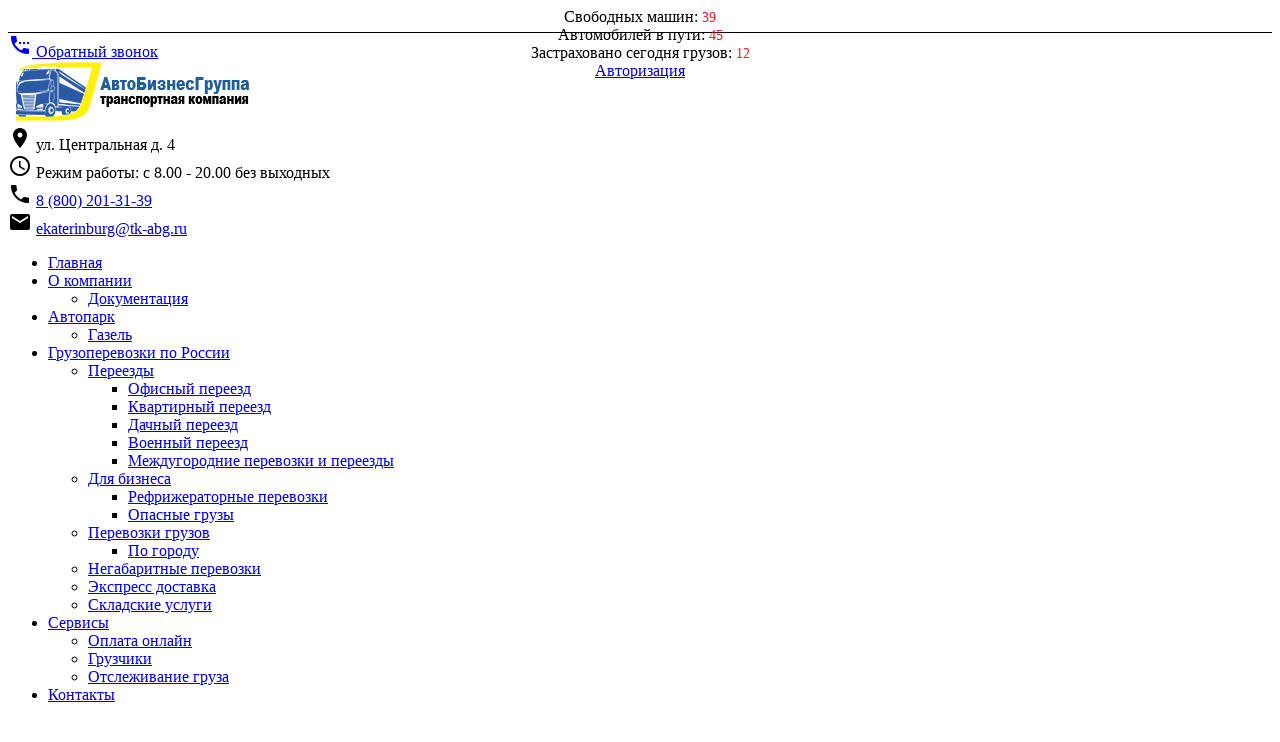

--- FILE ---
content_type: text/html; charset=UTF-8
request_url: https://ekaterinburg.tk-abg.ru/ekaterinburg-nizhnyaya-tura
body_size: 53801
content:
<!DOCTYPE html>
<html>
<head>
    
<base href="https://ekaterinburg.tk-abg.ru">
<meta charset="utf-8">
    <title>Грузоперевозки   Екатеринбург - Нижняя Тура. Лучшая цена на перевозку и доставку</title>
<meta name="description" content="">
<meta name="robots" content="index, follow">
<meta http-equiv="Content-Type" content="text/html; charset=UTF-8">
<meta http-equiv="X-UA-Compatible" content="IE=edge">
<meta name="SKYPE_TOOLBAR" content ="SKYPE_TOOLBAR_PARSER_COMPATIBLE">
<meta name="viewport" content="width=device-width, initial-scale=1.0, maximum-scale=1.0, user-scalable=no">
<meta name="theme-color" content="#1F2A3E">
<link rel="icon" type="image/png" href="tpl/images/favicon.png">
<link rel="apple-touch-icon-precomposed" href="tpl/images/favicon.png">
<link href="https://fonts.googleapis.com/css?family=Open+Sans+Condensed:700|Open+Sans:400,700&amp;subset=cyrillic-ext" rel="stylesheet">
<link rel="stylesheet" href="https://fonts.googleapis.com/icon?family=Material+Icons">
<link rel="stylesheet" href="/assets/components/minifyx/cache/styles_7ba23d6aa7.css" type="text/css" /><script type="text/javascript" src="/assets/components/minifyx/cache/scripts_8a3c979bf5.js"></script><link rel="stylesheet" href="/assets/components/ajaxform/css/default.css" type="text/css" />
</head>
<body class="index-template">
    <div class="menu-button hidden-md hidden-lg"><span class="icon-menu-burger"><span class="icon-menu-burger__line"></span></span></div>


<div class="main-wrapper">
    
            <div class="header-wrapper">
            <div class="container top-bar" style="border-bottom: 1px solid;text-align: center; height:24px;">
                <div class="row">
                    <div class="col-sm-3">Свободных машин: <span style="color: #F21729;font-size: 14px;">39</span></div>
                    <div class="col-sm-3">Автомобилей в пути: <span style="color: #F21729;font-size: 14px;">45</span></div>
                    <div class="col-sm-3">Застраховано сегодня грузов: <span style="color: #F21729;font-size: 14px;">12</span></div>
                                            <div class="col-sm-3 text-right"><a href="auth" class="hidden-xs">Авторизация</a></div>
                                    </div>
            </div>
            <div class="container">
                <div class="header relative">
                    <a href="#callback" class="header-callback-btn fancyboxModal hidden-xs" onclick="yaCounter51701420.reachGoal('obratniizvonok'); return true;"><i class="material-icons">settings_phone</i> Обратный звонок</a>
                    <div class="logo">
                        <div class="table">
                            <div class="table-cell">
                                <a href="/">
                                    <img src="tpl/images/logo.png" alt="logo ABG">
                                </a>
                            </div>
                        </div>
                    </div>
                    <div class="header-contacts hidden-xs">
                        <div class="row min">
                                                            <div class="col-md-6 col-lg-4 visible-md visible-lg">
                                    <div class="element el1 relative">
                                        <i class="material-icons">place</i>
                                        ул. Центральная д. 4                                    </div>
                                </div>
                                                                                        <div class="col-lg-4 visible-lg">
                                    <div class="element el2 relative">
                                        <i class="material-icons">access_time</i>
                                        Режим работы: с 8.00 - 20.00  без выходных                                    </div>
                                </div>
                                                        <div class="col-md-6 col-lg-4">
                                <div class="element el3 relative">
                                                                            <div class="header-tel">
                                            <i class="material-icons">phone</i>
                                            <a href="tel:8 (800) 201-31-39" onclick="yaCounter51701420.reachGoal('zvonok'); return true;">8 (800) 201-31-39</a>
                                        </div>
                                                                                                                <div class="header-email">
                                            <i class="material-icons">email</i>
                                            <a href="mailto:ekaterinburg@tk-abg.ru">ekaterinburg@tk-abg.ru</a>
                                        </div>
                                                                    </div>
                            </div>
                        </div>
                    </div>
                </div>
            </div>
        </div>
        <div class="top-bar-wrapper visible-md visible-lg">
            <div class="inner">
                <div class="container">
                    <div class="top-bar relative">
                        <div class="top-menu">
                            <div class="uMenuH">
                                <ul class=""><li class="first"><a href="/" >Главная</a></li><li><a href="o-kompanii" >О компании</a><ul class=""><li class="first"><a href="o-kompanii/dokumentyi" >Документация</a></li></ul></li><li><a href="avtopark" >Автопарк</a><ul class=""><li class="first"><a href="avtopark/gazel" >Газель</a></li></ul></li><li><a href="gruzoperevozki-po-rossii" >Грузоперевозки по России</a><ul class=""><li class="first"><a href="gruzoperevozki-po-rossii/move" >Переезды</a><ul class=""><li class="first"><a href="gruzoperevozki-po-rossii/move/ofisnyij-pereezd" >Офисный переезд</a></li><li><a href="gruzoperevozki-po-rossii/move/kvartirnyij-pereezd" >Квартирный переезд</a></li><li><a href="gruzoperevozki-po-rossii/move/dachnyij-pereezd" >Дачный переезд</a></li><li><a href="gruzoperevozki-po-rossii/move/pereezdyi-dlya-voennosluzhashhix" >Военный переезд</a></li><li class="last"><a href="gruzoperevozki-po-rossii/move/mezhdugorodnie-pereezdyi" >Междугородние перевозки и переезды</a></li></ul></li><li><a href="gruzoperevozki-po-rossii/for-business" >Для бизнеса</a><ul class=""><li class="first"><a href="gruzoperevozki-po-rossii/for-business/refrizheratornyie-perevozki" >Рефрижераторные перевозки</a></li><li class="last"><a href="gruzoperevozki-po-rossii/for-business/opasnyie-gruzyi" >Опасные грузы</a></li></ul></li><li><a href="gruzoperevozki-po-rossii/perevozki" >Перевозки грузов</a><ul class=""><li class="first"><a href="gruzoperevozki-po-rossii/perevozki/po-gorodu" >По городу</a></li></ul></li><li><a href="gruzoperevozki-po-rossii/oversized-transportation" >Негабаритные перевозки</a></li><li><a href="gruzoperevozki-po-rossii/express-delivery" >Экспресс доставка</a></li><li class="last"><a href="gruzoperevozki-po-rossii/skladskie-uslugi" >Складские услуги</a></li></ul></li><li><a href="servisyi" >Сервисы</a><ul class=""><li class="first"><a href="servisyi/oplata-onlajn" >Оплата онлайн</a></li><li><a href="servisyi/gruzchiki" >Грузчики</a></li><li class="last"><a href="servisyi/otslezhivanie-gruza" >Отслеживание груза</a></li></ul></li><li class="last"><a href="kontaktyi" >Контакты</a></li></ul>                            </div>
                        </div>
                    </div>
                </div>
            </div>
        </div>
        
    <div class="top-bar-wrapper-push"></div>    <div class="middle">
        <div class="wrapper">
            
            <main class="main">
                <div class="router_form_box" id="router_form_box" data-from="https://ekaterinburg.tk-abg.ru/ekaterinburg">
    <form method="post" class="ajax_form" action="">
	<div class="title">Заказать машину для перевозки груза</div>
	<div class="error_box">Сначала необходимо указать город отправления</div>
	<div class="fields_box">
		<div class="items">
			<div class="fieldset city">
				<label>Город отправления</label>
				<input type="text" name="input_city_from" value="Екатеринбург" placeholder="Выберите город" class="select" data-toggle="modal" data-target="#form_city_from">
			</div>
			<div class="fieldset user">
				<label>Ваше имя</label>
				<input type="text" name="input_name" value="" placeholder="Укажите имя">
			</div>
		</div>
		<div class="items">
			<div class="fieldset city">
				<label>Город прибытия</label>
				<input type="text" name="input_city_to" value="Нижняя Тура" placeholder="Выберите город" class="select" data-toggle="modal" data-target="#form_city_to">
			</div>
			<div class="fieldset phone">
				<label>Ваш телефон</label>
				<input type="text" name="input_phone" value="" placeholder="Укажите телефон">
			</div>
		</div>
		<div class="items">
			<div class="fieldset weight">
				<label >Грузоподъемность</label>
				<input type="text" name="input_auto_weight" value="1,5 тонны" placeholder="Выберите грузоподъемность" class="select" data-action="select">
				<ul class="select">
					<li class="active" data-value="1,5 тонны">1,5 тонны</li>
					<li data-value="5 тонн">5 тонн</li>
					<li data-value="10 тонн">10 тонн</li>
					<li data-value="20 тонн">20 тонн</li>
				</ul>
			</div>
			<div class="fieldset">
				<button type="submit" name="router_form">Отправить заявку</submit>
			</div>
		</div>
	</div>

	<input type="hidden" name="af_action" value="d400c5195b229056dbd29f6b7143efe0" />
</form></div>
<div class="select_box fade" id="form_city_from" tabindex="-1" role="dialog" aria-labelledby="form_city_from" aria-hidden="true">
  <div class="modal-dialog">
    <div class="modal-content">
      <div class="modal-header">
        <h5 class="modal-title">Выберите город</h5>
        <button type="button" class="close" data-dismiss="modal" aria-label="Close"><span aria-hidden="true">&times;</span></button>
      </div>
      <div class="sort_city">
        <input type="text" name="sort_city" value="" placeholder="Введите первые буквы города">
      </div>
      <ul class="modal-body search_city">
          <li class="a" data-action="to_route" data-type="from" data-url="https://msk.tk-abg.ru/ekaterinburg-nizhnyaya-tura" data-city="msk" data-scheme="https://" data-base="tk-abg.ru" data-value="Москва">Москва</li><li class="a" data-action="to_route" data-type="from" data-url="https://spb.tk-abg.ru/ekaterinburg-nizhnyaya-tura" data-city="spb" data-scheme="https://" data-base="tk-abg.ru" data-value="Санкт-Петербург">Санкт-Петербург</li><li class="a" data-action="to_route" data-type="from" data-url="https://novosibirsk.tk-abg.ru/ekaterinburg-nizhnyaya-tura" data-city="novosibirsk" data-scheme="https://" data-base="tk-abg.ru" data-value="Новосибирск">Новосибирск</li><li class="a" data-action="to_route" data-type="from" data-url="https://nizhniynovgorod.tk-abg.ru/ekaterinburg-nizhnyaya-tura" data-city="nizhniynovgorod" data-scheme="https://" data-base="tk-abg.ru" data-value="Нижний Новгород">Нижний Новгород</li><li class="a" data-action="to_route" data-type="from" data-url="https://samara.tk-abg.ru/ekaterinburg-nizhnyaya-tura" data-city="samara" data-scheme="https://" data-base="tk-abg.ru" data-value="Самара">Самара</li><li class="a" data-action="to_route" data-type="from" data-url="https://omsk.tk-abg.ru/ekaterinburg-nizhnyaya-tura" data-city="omsk" data-scheme="https://" data-base="tk-abg.ru" data-value="Омск">Омск</li><li class="a" data-action="to_route" data-type="from" data-url="https://kazan.tk-abg.ru/ekaterinburg-nizhnyaya-tura" data-city="kazan" data-scheme="https://" data-base="tk-abg.ru" data-value="Казань">Казань</li><li class="a" data-action="to_route" data-type="from" data-url="https://chelyabinsk.tk-abg.ru/ekaterinburg-nizhnyaya-tura" data-city="chelyabinsk" data-scheme="https://" data-base="tk-abg.ru" data-value="Челябинск">Челябинск</li><li class="a" data-action="to_route" data-type="from" data-url="https://rostov-na-donu.tk-abg.ru/ekaterinburg-nizhnyaya-tura" data-city="rostov-na-donu" data-scheme="https://" data-base="tk-abg.ru" data-value="Ростов-на-Дону">Ростов-на-Дону</li><li class="a" data-action="to_route" data-type="from" data-url="https://ufa.tk-abg.ru/ekaterinburg-nizhnyaya-tura" data-city="ufa" data-scheme="https://" data-base="tk-abg.ru" data-value="Уфа">Уфа</li><li class="a" data-action="to_route" data-type="from" data-url="https://volgograd.tk-abg.ru/ekaterinburg-nizhnyaya-tura" data-city="volgograd" data-scheme="https://" data-base="tk-abg.ru" data-value="Волгоград">Волгоград</li><li class="a" data-action="to_route" data-type="from" data-url="https://perm.tk-abg.ru/ekaterinburg-nizhnyaya-tura" data-city="perm" data-scheme="https://" data-base="tk-abg.ru" data-value="Пермь">Пермь</li><li class="a" data-action="to_route" data-type="from" data-url="https://krasnoyarsk.tk-abg.ru/ekaterinburg-nizhnyaya-tura" data-city="krasnoyarsk" data-scheme="https://" data-base="tk-abg.ru" data-value="Красноярск">Красноярск</li><li class="a" data-action="to_route" data-type="from" data-url="https://voronezh.tk-abg.ru/ekaterinburg-nizhnyaya-tura" data-city="voronezh" data-scheme="https://" data-base="tk-abg.ru" data-value="Воронеж">Воронеж</li><li class="a" data-action="to_route" data-type="from" data-url="https://saratov.tk-abg.ru/ekaterinburg-nizhnyaya-tura" data-city="saratov" data-scheme="https://" data-base="tk-abg.ru" data-value="Саратов">Саратов</li><li class="a" data-action="to_route" data-type="from" data-url="https://krasnodar.tk-abg.ru/ekaterinburg-nizhnyaya-tura" data-city="krasnodar" data-scheme="https://" data-base="tk-abg.ru" data-value="Краснодар">Краснодар</li><li class="a" data-action="to_route" data-type="from" data-url="https://toljatti.tk-abg.ru/ekaterinburg-nizhnyaya-tura" data-city="toljatti" data-scheme="https://" data-base="tk-abg.ru" data-value="Тольятти">Тольятти</li><li class="a" data-action="to_route" data-type="from" data-url="https://izhevsk.tk-abg.ru/ekaterinburg-nizhnyaya-tura" data-city="izhevsk" data-scheme="https://" data-base="tk-abg.ru" data-value="Ижевск">Ижевск</li><li class="a" data-action="to_route" data-type="from" data-url="https://ulyanovsk.tk-abg.ru/ekaterinburg-nizhnyaya-tura" data-city="ulyanovsk" data-scheme="https://" data-base="tk-abg.ru" data-value="Ульяновск">Ульяновск</li><li class="a" data-action="to_route" data-type="from" data-url="https://barnaul.tk-abg.ru/ekaterinburg-nizhnyaya-tura" data-city="barnaul" data-scheme="https://" data-base="tk-abg.ru" data-value="Барнаул">Барнаул</li><li class="a" data-action="to_route" data-type="from" data-url="https://vladivostok.tk-abg.ru/ekaterinburg-nizhnyaya-tura" data-city="vladivostok" data-scheme="https://" data-base="tk-abg.ru" data-value="Владивосток">Владивосток</li><li class="a" data-action="to_route" data-type="from" data-url="https://yaroslavl.tk-abg.ru/ekaterinburg-nizhnyaya-tura" data-city="yaroslavl" data-scheme="https://" data-base="tk-abg.ru" data-value="Ярославль">Ярославль</li><li class="a" data-action="to_route" data-type="from" data-url="https://irkutsk.tk-abg.ru/ekaterinburg-nizhnyaya-tura" data-city="irkutsk" data-scheme="https://" data-base="tk-abg.ru" data-value="Иркутск">Иркутск</li><li class="a" data-action="to_route" data-type="from" data-url="https://tyumen.tk-abg.ru/ekaterinburg-nizhnyaya-tura" data-city="tyumen" data-scheme="https://" data-base="tk-abg.ru" data-value="Тюмень">Тюмень</li><li class="a" data-action="to_route" data-type="from" data-url="https://mahachkala.tk-abg.ru/ekaterinburg-nizhnyaya-tura" data-city="mahachkala" data-scheme="https://" data-base="tk-abg.ru" data-value="Махачкала">Махачкала</li><li class="a" data-action="to_route" data-type="from" data-url="https://habarovsk.tk-abg.ru/ekaterinburg-nizhnyaya-tura" data-city="habarovsk" data-scheme="https://" data-base="tk-abg.ru" data-value="Хабаровск">Хабаровск</li><li class="a" data-action="to_route" data-type="from" data-url="https://orenburg.tk-abg.ru/ekaterinburg-nizhnyaya-tura" data-city="orenburg" data-scheme="https://" data-base="tk-abg.ru" data-value="Оренбург">Оренбург</li><li class="a" data-action="to_route" data-type="from" data-url="https://novokuzneck.tk-abg.ru/ekaterinburg-nizhnyaya-tura" data-city="novokuzneck" data-scheme="https://" data-base="tk-abg.ru" data-value="Новокузнецк">Новокузнецк</li><li class="a" data-action="to_route" data-type="from" data-url="https://kemerovo.tk-abg.ru/ekaterinburg-nizhnyaya-tura" data-city="kemerovo" data-scheme="https://" data-base="tk-abg.ru" data-value="Кемерово">Кемерово</li><li class="a" data-action="to_route" data-type="from" data-url="https://ryazan.tk-abg.ru/ekaterinburg-nizhnyaya-tura" data-city="ryazan" data-scheme="https://" data-base="tk-abg.ru" data-value="Рязань">Рязань</li><li class="a" data-action="to_route" data-type="from" data-url="https://tomsk.tk-abg.ru/ekaterinburg-nizhnyaya-tura" data-city="tomsk" data-scheme="https://" data-base="tk-abg.ru" data-value="Томск">Томск</li><li class="a" data-action="to_route" data-type="from" data-url="https://astrahan.tk-abg.ru/ekaterinburg-nizhnyaya-tura" data-city="astrahan" data-scheme="https://" data-base="tk-abg.ru" data-value="Астрахань">Астрахань</li><li class="a" data-action="to_route" data-type="from" data-url="https://penza.tk-abg.ru/ekaterinburg-nizhnyaya-tura" data-city="penza" data-scheme="https://" data-base="tk-abg.ru" data-value="Пенза">Пенза</li><li class="a" data-action="to_route" data-type="from" data-url="https://naberezhnye-chelny.tk-abg.ru/ekaterinburg-nizhnyaya-tura" data-city="naberezhnye-chelny" data-scheme="https://" data-base="tk-abg.ru" data-value="Набережные Челны">Набережные Челны</li><li class="a" data-action="to_route" data-type="from" data-url="https://lipeck.tk-abg.ru/ekaterinburg-nizhnyaya-tura" data-city="lipeck" data-scheme="https://" data-base="tk-abg.ru" data-value="Липецк">Липецк</li><li class="a" data-action="to_route" data-type="from" data-url="https://tula.tk-abg.ru/ekaterinburg-nizhnyaya-tura" data-city="tula" data-scheme="https://" data-base="tk-abg.ru" data-value="Тула">Тула</li><li class="a" data-action="to_route" data-type="from" data-url="https://kirov.tk-abg.ru/ekaterinburg-nizhnyaya-tura" data-city="kirov" data-scheme="https://" data-base="tk-abg.ru" data-value="Киров">Киров</li><li class="a" data-action="to_route" data-type="from" data-url="https://cheboksary.tk-abg.ru/ekaterinburg-nizhnyaya-tura" data-city="cheboksary" data-scheme="https://" data-base="tk-abg.ru" data-value="Чебоксары">Чебоксары</li><li class="a" data-action="to_route" data-type="from" data-url="https://kaliningrad.tk-abg.ru/ekaterinburg-nizhnyaya-tura" data-city="kaliningrad" data-scheme="https://" data-base="tk-abg.ru" data-value="Калининград">Калининград</li><li class="a" data-action="to_route" data-type="from" data-url="https://bryansk.tk-abg.ru/ekaterinburg-nizhnyaya-tura" data-city="bryansk" data-scheme="https://" data-base="tk-abg.ru" data-value="Брянск">Брянск</li><li class="a" data-action="to_route" data-type="from" data-url="https://kursk.tk-abg.ru/ekaterinburg-nizhnyaya-tura" data-city="kursk" data-scheme="https://" data-base="tk-abg.ru" data-value="Курск">Курск</li><li class="a" data-action="to_route" data-type="from" data-url="https://ivanovo.tk-abg.ru/ekaterinburg-nizhnyaya-tura" data-city="ivanovo" data-scheme="https://" data-base="tk-abg.ru" data-value="Иваново">Иваново</li><li class="a" data-action="to_route" data-type="from" data-url="https://magnitogorsk.tk-abg.ru/ekaterinburg-nizhnyaya-tura" data-city="magnitogorsk" data-scheme="https://" data-base="tk-abg.ru" data-value="Магнитогорск">Магнитогорск</li><li class="a" data-action="to_route" data-type="from" data-url="https://ulan-udeh.tk-abg.ru/ekaterinburg-nizhnyaya-tura" data-city="ulan-udeh" data-scheme="https://" data-base="tk-abg.ru" data-value="Улан-Удэ">Улан-Удэ</li><li class="a" data-action="to_route" data-type="from" data-url="https://tver.tk-abg.ru/ekaterinburg-nizhnyaya-tura" data-city="tver" data-scheme="https://" data-base="tk-abg.ru" data-value="Тверь">Тверь</li><li class="a" data-action="to_route" data-type="from" data-url="https://stavropol.tk-abg.ru/ekaterinburg-nizhnyaya-tura" data-city="stavropol" data-scheme="https://" data-base="tk-abg.ru" data-value="Ставрополь">Ставрополь</li><li class="a" data-action="to_route" data-type="from" data-url="https://nizhniy-tagil.tk-abg.ru/ekaterinburg-nizhnyaya-tura" data-city="nizhniy-tagil" data-scheme="https://" data-base="tk-abg.ru" data-value="Нижний Тагил">Нижний Тагил</li><li class="a" data-action="to_route" data-type="from" data-url="https://belgorod.tk-abg.ru/ekaterinburg-nizhnyaya-tura" data-city="belgorod" data-scheme="https://" data-base="tk-abg.ru" data-value="Белгород">Белгород</li><li class="a" data-action="to_route" data-type="from" data-url="https://arhangelsk.tk-abg.ru/ekaterinburg-nizhnyaya-tura" data-city="arhangelsk" data-scheme="https://" data-base="tk-abg.ru" data-value="Архангельск">Архангельск</li><li class="a" data-action="to_route" data-type="from" data-url="https://vladimir.tk-abg.ru/ekaterinburg-nizhnyaya-tura" data-city="vladimir" data-scheme="https://" data-base="tk-abg.ru" data-value="Владимир">Владимир</li><li class="a" data-action="to_route" data-type="from" data-url="https://sochi.tk-abg.ru/ekaterinburg-nizhnyaya-tura" data-city="sochi" data-scheme="https://" data-base="tk-abg.ru" data-value="Сочи">Сочи</li><li class="a" data-action="to_route" data-type="from" data-url="https://kurgan.tk-abg.ru/ekaterinburg-nizhnyaya-tura" data-city="kurgan" data-scheme="https://" data-base="tk-abg.ru" data-value="Курган">Курган</li><li class="a" data-action="to_route" data-type="from" data-url="https://smolensk.tk-abg.ru/ekaterinburg-nizhnyaya-tura" data-city="smolensk" data-scheme="https://" data-base="tk-abg.ru" data-value="Смоленск">Смоленск</li><li class="a" data-action="to_route" data-type="from" data-url="https://kaluga.tk-abg.ru/ekaterinburg-nizhnyaya-tura" data-city="kaluga" data-scheme="https://" data-base="tk-abg.ru" data-value="Калуга">Калуга</li><li class="a" data-action="to_route" data-type="from" data-url="https://chita.tk-abg.ru/ekaterinburg-nizhnyaya-tura" data-city="chita" data-scheme="https://" data-base="tk-abg.ru" data-value="Чита">Чита</li><li class="a" data-action="to_route" data-type="from" data-url="https://orel.tk-abg.ru/ekaterinburg-nizhnyaya-tura" data-city="orel" data-scheme="https://" data-base="tk-abg.ru" data-value="Орёл">Орёл</li><li class="a" data-action="to_route" data-type="from" data-url="https://volzhskiy.tk-abg.ru/ekaterinburg-nizhnyaya-tura" data-city="volzhskiy" data-scheme="https://" data-base="tk-abg.ru" data-value="Волжский">Волжский</li><li class="a" data-action="to_route" data-type="from" data-url="https://cherepovec.tk-abg.ru/ekaterinburg-nizhnyaya-tura" data-city="cherepovec" data-scheme="https://" data-base="tk-abg.ru" data-value="Череповец">Череповец</li><li class="a" data-action="to_route" data-type="from" data-url="https://vladikavkaz.tk-abg.ru/ekaterinburg-nizhnyaya-tura" data-city="vladikavkaz" data-scheme="https://" data-base="tk-abg.ru" data-value="Владикавказ">Владикавказ</li><li class="a" data-action="to_route" data-type="from" data-url="https://murmansk.tk-abg.ru/ekaterinburg-nizhnyaya-tura" data-city="murmansk" data-scheme="https://" data-base="tk-abg.ru" data-value="Мурманск">Мурманск</li><li class="a" data-action="to_route" data-type="from" data-url="https://surgut.tk-abg.ru/ekaterinburg-nizhnyaya-tura" data-city="surgut" data-scheme="https://" data-base="tk-abg.ru" data-value="Сургут">Сургут</li><li class="a" data-action="to_route" data-type="from" data-url="https://vologda.tk-abg.ru/ekaterinburg-nizhnyaya-tura" data-city="vologda" data-scheme="https://" data-base="tk-abg.ru" data-value="Вологда">Вологда</li><li class="a" data-action="to_route" data-type="from" data-url="https://saransk.tk-abg.ru/ekaterinburg-nizhnyaya-tura" data-city="saransk" data-scheme="https://" data-base="tk-abg.ru" data-value="Саранск">Саранск</li><li class="a" data-action="to_route" data-type="from" data-url="https://tambov.tk-abg.ru/ekaterinburg-nizhnyaya-tura" data-city="tambov" data-scheme="https://" data-base="tk-abg.ru" data-value="Тамбов">Тамбов</li><li class="a" data-action="to_route" data-type="from" data-url="https://sterlitamak.tk-abg.ru/ekaterinburg-nizhnyaya-tura" data-city="sterlitamak" data-scheme="https://" data-base="tk-abg.ru" data-value="Стерлитамак">Стерлитамак</li><li class="a" data-action="to_route" data-type="from" data-url="https://grozny.tk-abg.ru/ekaterinburg-nizhnyaya-tura" data-city="grozny" data-scheme="https://" data-base="tk-abg.ru" data-value="Грозный">Грозный</li><li class="a" data-action="to_route" data-type="from" data-url="https://yakutsk.tk-abg.ru/ekaterinburg-nizhnyaya-tura" data-city="yakutsk" data-scheme="https://" data-base="tk-abg.ru" data-value="Якутск">Якутск</li><li class="a" data-action="to_route" data-type="from" data-url="https://kostroma.tk-abg.ru/ekaterinburg-nizhnyaya-tura" data-city="kostroma" data-scheme="https://" data-base="tk-abg.ru" data-value="Кострома">Кострома</li><li class="a" data-action="to_route" data-type="from" data-url="https://komsomolsk-na-amure.tk-abg.ru/ekaterinburg-nizhnyaya-tura" data-city="komsomolsk-na-amure" data-scheme="https://" data-base="tk-abg.ru" data-value="Комсомольск-на-Амуре">Комсомольск-на-Амуре</li><li class="a" data-action="to_route" data-type="from" data-url="https://petrozavodsk.tk-abg.ru/ekaterinburg-nizhnyaya-tura" data-city="petrozavodsk" data-scheme="https://" data-base="tk-abg.ru" data-value="Петрозаводск">Петрозаводск</li><li class="a" data-action="to_route" data-type="from" data-url="https://taganrog.tk-abg.ru/ekaterinburg-nizhnyaya-tura" data-city="taganrog" data-scheme="https://" data-base="tk-abg.ru" data-value="Таганрог">Таганрог</li><li class="a" data-action="to_route" data-type="from" data-url="https://nizhnevartovsk.tk-abg.ru/ekaterinburg-nizhnyaya-tura" data-city="nizhnevartovsk" data-scheme="https://" data-base="tk-abg.ru" data-value="Нижневартовск">Нижневартовск</li><li class="a" data-action="to_route" data-type="from" data-url="https://joshkar-ola.tk-abg.ru/ekaterinburg-nizhnyaya-tura" data-city="joshkar-ola" data-scheme="https://" data-base="tk-abg.ru" data-value="Йошкар-Ола">Йошкар-Ола</li><li class="a" data-action="to_route" data-type="from" data-url="https://bratsk.tk-abg.ru/ekaterinburg-nizhnyaya-tura" data-city="bratsk" data-scheme="https://" data-base="tk-abg.ru" data-value="Братск">Братск</li><li class="a" data-action="to_route" data-type="from" data-url="https://novorossiysk.tk-abg.ru/ekaterinburg-nizhnyaya-tura" data-city="novorossiysk" data-scheme="https://" data-base="tk-abg.ru" data-value="Новороссийск">Новороссийск</li><li class="a" data-action="to_route" data-type="from" data-url="https://dzerzhinsk.tk-abg.ru/ekaterinburg-nizhnyaya-tura" data-city="dzerzhinsk" data-scheme="https://" data-base="tk-abg.ru" data-value="Дзержинск">Дзержинск</li><li class="a" data-action="to_route" data-type="from" data-url="https://shahty.tk-abg.ru/ekaterinburg-nizhnyaya-tura" data-city="shahty" data-scheme="https://" data-base="tk-abg.ru" data-value="Шахты">Шахты</li><li class="a" data-action="to_route" data-type="from" data-url="https://nalchik.tk-abg.ru/ekaterinburg-nizhnyaya-tura" data-city="nalchik" data-scheme="https://" data-base="tk-abg.ru" data-value="Нальчик">Нальчик</li><li class="a" data-action="to_route" data-type="from" data-url="https://orsk.tk-abg.ru/ekaterinburg-nizhnyaya-tura" data-city="orsk" data-scheme="https://" data-base="tk-abg.ru" data-value="Орск">Орск</li><li class="a" data-action="to_route" data-type="from" data-url="https://syktyvkar.tk-abg.ru/ekaterinburg-nizhnyaya-tura" data-city="syktyvkar" data-scheme="https://" data-base="tk-abg.ru" data-value="Сыктывкар">Сыктывкар</li><li class="a" data-action="to_route" data-type="from" data-url="https://nizhnekamsk.tk-abg.ru/ekaterinburg-nizhnyaya-tura" data-city="nizhnekamsk" data-scheme="https://" data-base="tk-abg.ru" data-value="Нижнекамск">Нижнекамск</li><li class="a" data-action="to_route" data-type="from" data-url="https://angarsk.tk-abg.ru/ekaterinburg-nizhnyaya-tura" data-city="angarsk" data-scheme="https://" data-base="tk-abg.ru" data-value="Ангарск">Ангарск</li><li class="a" data-action="to_route" data-type="from" data-url="https://staryj-oskol.tk-abg.ru/ekaterinburg-nizhnyaya-tura" data-city="staryj-oskol" data-scheme="https://" data-base="tk-abg.ru" data-value="Старый Оскол">Старый Оскол</li><li class="a" data-action="to_route" data-type="from" data-url="https://velikiy-novgorod.tk-abg.ru/ekaterinburg-nizhnyaya-tura" data-city="velikiy-novgorod" data-scheme="https://" data-base="tk-abg.ru" data-value="Великий Новгород">Великий Новгород</li><li class="a" data-action="to_route" data-type="from" data-url="https://balashikha.tk-abg.ru/ekaterinburg-nizhnyaya-tura" data-city="balashikha" data-scheme="https://" data-base="tk-abg.ru" data-value="Балашиха">Балашиха</li><li class="a" data-action="to_route" data-type="from" data-url="https://blagoveschensk.tk-abg.ru/ekaterinburg-nizhnyaya-tura" data-city="blagoveschensk" data-scheme="https://" data-base="tk-abg.ru" data-value="Благовещенск">Благовещенск</li><li class="a" data-action="to_route" data-type="from" data-url="https://prokopevsk.tk-abg.ru/ekaterinburg-nizhnyaya-tura" data-city="prokopevsk" data-scheme="https://" data-base="tk-abg.ru" data-value="Прокопьевск">Прокопьевск</li><li class="a" data-action="to_route" data-type="from" data-url="https://bijsk.tk-abg.ru/ekaterinburg-nizhnyaya-tura" data-city="bijsk" data-scheme="https://" data-base="tk-abg.ru" data-value="Бийск">Бийск</li><li class="a" data-action="to_route" data-type="from" data-url="https://himki.tk-abg.ru/ekaterinburg-nizhnyaya-tura" data-city="himki" data-scheme="https://" data-base="tk-abg.ru" data-value="Химки">Химки</li><li class="a" data-action="to_route" data-type="from" data-url="https://pskov.tk-abg.ru/ekaterinburg-nizhnyaya-tura" data-city="pskov" data-scheme="https://" data-base="tk-abg.ru" data-value="Псков">Псков</li><li class="a" data-action="to_route" data-type="from" data-url="https://engels.tk-abg.ru/ekaterinburg-nizhnyaya-tura" data-city="engels" data-scheme="https://" data-base="tk-abg.ru" data-value="Энгельс">Энгельс</li><li class="a" data-action="to_route" data-type="from" data-url="https://rybinsk.tk-abg.ru/ekaterinburg-nizhnyaya-tura" data-city="rybinsk" data-scheme="https://" data-base="tk-abg.ru" data-value="Рыбинск">Рыбинск</li><li class="a" data-action="to_route" data-type="from" data-url="https://balakovo.tk-abg.ru/ekaterinburg-nizhnyaya-tura" data-city="balakovo" data-scheme="https://" data-base="tk-abg.ru" data-value="Балаково">Балаково</li><li class="a" data-action="to_route" data-type="from" data-url="https://severodvinsk.tk-abg.ru/ekaterinburg-nizhnyaya-tura" data-city="severodvinsk" data-scheme="https://" data-base="tk-abg.ru" data-value="Северодвинск">Северодвинск</li><li class="a" data-action="to_route" data-type="from" data-url="https://armavir.tk-abg.ru/ekaterinburg-nizhnyaya-tura" data-city="armavir" data-scheme="https://" data-base="tk-abg.ru" data-value="Армавир">Армавир</li><li class="a" data-action="to_route" data-type="from" data-url="https://podolsk.tk-abg.ru/ekaterinburg-nizhnyaya-tura" data-city="podolsk" data-scheme="https://" data-base="tk-abg.ru" data-value="Подольск">Подольск</li><li class="a" data-action="to_route" data-type="from" data-url="https://korolev.tk-abg.ru/ekaterinburg-nizhnyaya-tura" data-city="korolev" data-scheme="https://" data-base="tk-abg.ru" data-value="Королёв">Королёв</li><li class="a" data-action="to_route" data-type="from" data-url="https://yuzhno-sahalinsk.tk-abg.ru/ekaterinburg-nizhnyaya-tura" data-city="yuzhno-sahalinsk" data-scheme="https://" data-base="tk-abg.ru" data-value="Южно-Сахалинск">Южно-Сахалинск</li><li class="a" data-action="to_route" data-type="from" data-url="https://petropavlovsk-kamchatskiy.tk-abg.ru/ekaterinburg-nizhnyaya-tura" data-city="petropavlovsk-kamchatskiy" data-scheme="https://" data-base="tk-abg.ru" data-value="Петропавловск-Камчатский">Петропавловск-Камчатский</li><li class="a" data-action="to_route" data-type="from" data-url="https://syzran.tk-abg.ru/ekaterinburg-nizhnyaya-tura" data-city="syzran" data-scheme="https://" data-base="tk-abg.ru" data-value="Сызрань">Сызрань</li><li class="a" data-action="to_route" data-type="from" data-url="https://norilsk.tk-abg.ru/ekaterinburg-nizhnyaya-tura" data-city="norilsk" data-scheme="https://" data-base="tk-abg.ru" data-value="Норильск">Норильск</li><li class="a" data-action="to_route" data-type="from" data-url="https://zlatoust.tk-abg.ru/ekaterinburg-nizhnyaya-tura" data-city="zlatoust" data-scheme="https://" data-base="tk-abg.ru" data-value="Златоуст">Златоуст</li><li class="a" data-action="to_route" data-type="from" data-url="https://kamensk-uralskij.tk-abg.ru/ekaterinburg-nizhnyaya-tura" data-city="kamensk-uralskij" data-scheme="https://" data-base="tk-abg.ru" data-value="Каменск-Уральский">Каменск-Уральский</li><li class="a" data-action="to_route" data-type="from" data-url="https://mytischi.tk-abg.ru/ekaterinburg-nizhnyaya-tura" data-city="mytischi" data-scheme="https://" data-base="tk-abg.ru" data-value="Мытищи">Мытищи</li><li class="a" data-action="to_route" data-type="from" data-url="https://lyubercy.tk-abg.ru/ekaterinburg-nizhnyaya-tura" data-city="lyubercy" data-scheme="https://" data-base="tk-abg.ru" data-value="Люберцы">Люберцы</li><li class="a" data-action="to_route" data-type="from" data-url="https://volgodonsk.tk-abg.ru/ekaterinburg-nizhnyaya-tura" data-city="volgodonsk" data-scheme="https://" data-base="tk-abg.ru" data-value="Волгодонск">Волгодонск</li><li class="a" data-action="to_route" data-type="from" data-url="https://novocherkassk.tk-abg.ru/ekaterinburg-nizhnyaya-tura" data-city="novocherkassk" data-scheme="https://" data-base="tk-abg.ru" data-value="Новочеркасск">Новочеркасск</li><li class="a" data-action="to_route" data-type="from" data-url="https://abakan.tk-abg.ru/ekaterinburg-nizhnyaya-tura" data-city="abakan" data-scheme="https://" data-base="tk-abg.ru" data-value="Абакан">Абакан</li><li class="a" data-action="to_route" data-type="from" data-url="https://nahodka.tk-abg.ru/ekaterinburg-nizhnyaya-tura" data-city="nahodka" data-scheme="https://" data-base="tk-abg.ru" data-value="Находка">Находка</li><li class="a" data-action="to_route" data-type="from" data-url="https://ussuriysk.tk-abg.ru/ekaterinburg-nizhnyaya-tura" data-city="ussuriysk" data-scheme="https://" data-base="tk-abg.ru" data-value="Уссурийск">Уссурийск</li><li class="a" data-action="to_route" data-type="from" data-url="https://berezniki.tk-abg.ru/ekaterinburg-nizhnyaya-tura" data-city="berezniki" data-scheme="https://" data-base="tk-abg.ru" data-value="Березники">Березники</li><li class="a" data-action="to_route" data-type="from" data-url="https://salavat.tk-abg.ru/ekaterinburg-nizhnyaya-tura" data-city="salavat" data-scheme="https://" data-base="tk-abg.ru" data-value="Салават">Салават</li><li class="a" data-action="to_route" data-type="from" data-url="https://elektrostal.tk-abg.ru/ekaterinburg-nizhnyaya-tura" data-city="elektrostal" data-scheme="https://" data-base="tk-abg.ru" data-value="Электросталь">Электросталь</li><li class="a" data-action="to_route" data-type="from" data-url="https://miass.tk-abg.ru/ekaterinburg-nizhnyaya-tura" data-city="miass" data-scheme="https://" data-base="tk-abg.ru" data-value="Миасс">Миасс</li><li class="a" data-action="to_route" data-type="from" data-url="https://pervouralsk.tk-abg.ru/ekaterinburg-nizhnyaya-tura" data-city="pervouralsk" data-scheme="https://" data-base="tk-abg.ru" data-value="Первоуральск">Первоуральск</li><li class="a" data-action="to_route" data-type="from" data-url="https://rubtsovsk.tk-abg.ru/ekaterinburg-nizhnyaya-tura" data-city="rubtsovsk" data-scheme="https://" data-base="tk-abg.ru" data-value="Рубцовск">Рубцовск</li><li class="a" data-action="to_route" data-type="from" data-url="https://almetevsk.tk-abg.ru/ekaterinburg-nizhnyaya-tura" data-city="almetevsk" data-scheme="https://" data-base="tk-abg.ru" data-value="Альметьевск">Альметьевск</li><li class="a" data-action="to_route" data-type="from" data-url="https://kovrov.tk-abg.ru/ekaterinburg-nizhnyaya-tura" data-city="kovrov" data-scheme="https://" data-base="tk-abg.ru" data-value="Ковров">Ковров</li><li class="a" data-action="to_route" data-type="from" data-url="https://kolomna.tk-abg.ru/ekaterinburg-nizhnyaya-tura" data-city="kolomna" data-scheme="https://" data-base="tk-abg.ru" data-value="Коломна">Коломна</li><li class="a" data-action="to_route" data-type="from" data-url="https://maykop.tk-abg.ru/ekaterinburg-nizhnyaya-tura" data-city="maykop" data-scheme="https://" data-base="tk-abg.ru" data-value="Майкоп">Майкоп</li><li class="a" data-action="to_route" data-type="from" data-url="https://pyatigorsk.tk-abg.ru/ekaterinburg-nizhnyaya-tura" data-city="pyatigorsk" data-scheme="https://" data-base="tk-abg.ru" data-value="Пятигорск">Пятигорск</li><li class="a" data-action="to_route" data-type="from" data-url="https://odincovo.tk-abg.ru/ekaterinburg-nizhnyaya-tura" data-city="odincovo" data-scheme="https://" data-base="tk-abg.ru" data-value="Одинцово">Одинцово</li><li class="a" data-action="to_route" data-type="from" data-url="https://kolpino.tk-abg.ru/ekaterinburg-nizhnyaya-tura" data-city="kolpino" data-scheme="https://" data-base="tk-abg.ru" data-value="Колпино">Колпино</li><li class="a" data-action="to_route" data-type="from" data-url="https://kopejsk.tk-abg.ru/ekaterinburg-nizhnyaya-tura" data-city="kopejsk" data-scheme="https://" data-base="tk-abg.ru" data-value="Копейск">Копейск</li><li class="a" data-action="to_route" data-type="from" data-url="https://khasavyurt.tk-abg.ru/ekaterinburg-nizhnyaya-tura" data-city="khasavyurt" data-scheme="https://" data-base="tk-abg.ru" data-value="Хасавюрт">Хасавюрт</li><li class="a" data-action="to_route" data-type="from" data-url="https://zheleznodorozhnyj.tk-abg.ru/ekaterinburg-nizhnyaya-tura" data-city="zheleznodorozhnyj" data-scheme="https://" data-base="tk-abg.ru" data-value="Железнодорожный">Железнодорожный</li><li class="a" data-action="to_route" data-type="from" data-url="https://novomoskovsk.tk-abg.ru/ekaterinburg-nizhnyaya-tura" data-city="novomoskovsk" data-scheme="https://" data-base="tk-abg.ru" data-value="Новомосковск">Новомосковск</li><li class="a" data-action="to_route" data-type="from" data-url="https://kislovodsk.tk-abg.ru/ekaterinburg-nizhnyaya-tura" data-city="kislovodsk" data-scheme="https://" data-base="tk-abg.ru" data-value="Кисловодск">Кисловодск</li><li class="a" data-action="to_route" data-type="from" data-url="https://serpukhov.tk-abg.ru/ekaterinburg-nizhnyaya-tura" data-city="serpukhov" data-scheme="https://" data-base="tk-abg.ru" data-value="Серпухов">Серпухов</li><li class="a" data-action="to_route" data-type="from" data-url="https://novocheboksarsk.tk-abg.ru/ekaterinburg-nizhnyaya-tura" data-city="novocheboksarsk" data-scheme="https://" data-base="tk-abg.ru" data-value="Новочебоксарск">Новочебоксарск</li><li class="a" data-action="to_route" data-type="from" data-url="https://neftejugansk.tk-abg.ru/ekaterinburg-nizhnyaya-tura" data-city="neftejugansk" data-scheme="https://" data-base="tk-abg.ru" data-value="Нефтеюганск">Нефтеюганск</li><li class="a" data-action="to_route" data-type="from" data-url="https://dimitrovgrad.tk-abg.ru/ekaterinburg-nizhnyaya-tura" data-city="dimitrovgrad" data-scheme="https://" data-base="tk-abg.ru" data-value="Димитровград">Димитровград</li><li class="a" data-action="to_route" data-type="from" data-url="https://neftekamsk.tk-abg.ru/ekaterinburg-nizhnyaya-tura" data-city="neftekamsk" data-scheme="https://" data-base="tk-abg.ru" data-value="Нефтекамск">Нефтекамск</li><li class="a" data-action="to_route" data-type="from" data-url="https://cherkessk.tk-abg.ru/ekaterinburg-nizhnyaya-tura" data-city="cherkessk" data-scheme="https://" data-base="tk-abg.ru" data-value="Черкесск">Черкесск</li><li class="a" data-action="to_route" data-type="from" data-url="https://orekhovozuevo.tk-abg.ru/ekaterinburg-nizhnyaya-tura" data-city="orekhovozuevo" data-scheme="https://" data-base="tk-abg.ru" data-value="Орехово-Зуево">Орехово-Зуево</li><li class="a" data-action="to_route" data-type="from" data-url="https://derbent.tk-abg.ru/ekaterinburg-nizhnyaya-tura" data-city="derbent" data-scheme="https://" data-base="tk-abg.ru" data-value="Дербент">Дербент</li><li class="a" data-action="to_route" data-type="from" data-url="https://kamyshin.tk-abg.ru/ekaterinburg-nizhnyaya-tura" data-city="kamyshin" data-scheme="https://" data-base="tk-abg.ru" data-value="Камышин">Камышин</li><li class="a" data-action="to_route" data-type="from" data-url="https://nevinnomyssk.tk-abg.ru/ekaterinburg-nizhnyaya-tura" data-city="nevinnomyssk" data-scheme="https://" data-base="tk-abg.ru" data-value="Невинномысск">Невинномысск</li><li class="a" data-action="to_route" data-type="from" data-url="https://krasnogorsk.tk-abg.ru/ekaterinburg-nizhnyaya-tura" data-city="krasnogorsk" data-scheme="https://" data-base="tk-abg.ru" data-value="Красногорск">Красногорск</li><li class="a" data-action="to_route" data-type="from" data-url="https://murom.tk-abg.ru/ekaterinburg-nizhnyaya-tura" data-city="murom" data-scheme="https://" data-base="tk-abg.ru" data-value="Муром">Муром</li><li class="a" data-action="to_route" data-type="from" data-url="https://bataysk.tk-abg.ru/ekaterinburg-nizhnyaya-tura" data-city="bataysk" data-scheme="https://" data-base="tk-abg.ru" data-value="Батайск">Батайск</li><li class="a" data-action="to_route" data-type="from" data-url="https://novoshakhtinsk.tk-abg.ru/ekaterinburg-nizhnyaya-tura" data-city="novoshakhtinsk" data-scheme="https://" data-base="tk-abg.ru" data-value="Новошахтинск">Новошахтинск</li><li class="a" data-action="to_route" data-type="from" data-url="https://sergiev-posad.tk-abg.ru/ekaterinburg-nizhnyaya-tura" data-city="sergiev-posad" data-scheme="https://" data-base="tk-abg.ru" data-value="Сергиев Посад">Сергиев Посад</li><li class="a" data-action="to_route" data-type="from" data-url="https://noyabrsk.tk-abg.ru/ekaterinburg-nizhnyaya-tura" data-city="noyabrsk" data-scheme="https://" data-base="tk-abg.ru" data-value="Ноябрьск">Ноябрьск</li><li class="a" data-action="to_route" data-type="from" data-url="https://schelkovo.tk-abg.ru/ekaterinburg-nizhnyaya-tura" data-city="schelkovo" data-scheme="https://" data-base="tk-abg.ru" data-value="Щёлково">Щёлково</li><li class="a" data-action="to_route" data-type="from" data-url="https://kyzyl.tk-abg.ru/ekaterinburg-nizhnyaya-tura" data-city="kyzyl" data-scheme="https://" data-base="tk-abg.ru" data-value="Кызыл">Кызыл</li><li class="a" data-action="to_route" data-type="from" data-url="https://oktyabrskij.tk-abg.ru/ekaterinburg-nizhnyaya-tura" data-city="oktyabrskij" data-scheme="https://" data-base="tk-abg.ru" data-value="Октябрьский">Октябрьский</li><li class="a" data-action="to_route" data-type="from" data-url="https://achinsk.tk-abg.ru/ekaterinburg-nizhnyaya-tura" data-city="achinsk" data-scheme="https://" data-base="tk-abg.ru" data-value="Ачинск">Ачинск</li><li class="a" data-action="to_route" data-type="from" data-url="https://seversk.tk-abg.ru/ekaterinburg-nizhnyaya-tura" data-city="seversk" data-scheme="https://" data-base="tk-abg.ru" data-value="Северск">Северск</li><li class="a" data-action="to_route" data-type="from" data-url="https://novokujbyshevsk.tk-abg.ru/ekaterinburg-nizhnyaya-tura" data-city="novokujbyshevsk" data-scheme="https://" data-base="tk-abg.ru" data-value="Новокуйбышевск">Новокуйбышевск</li><li class="a" data-action="to_route" data-type="from" data-url="https://elets.tk-abg.ru/ekaterinburg-nizhnyaya-tura" data-city="elets" data-scheme="https://" data-base="tk-abg.ru" data-value="Елец">Елец</li><li class="a" data-action="to_route" data-type="from" data-url="https://arzamas.tk-abg.ru/ekaterinburg-nizhnyaya-tura" data-city="arzamas" data-scheme="https://" data-base="tk-abg.ru" data-value="Арзамас">Арзамас</li><li class="a" data-action="to_route" data-type="from" data-url="https://obninsk.tk-abg.ru/ekaterinburg-nizhnyaya-tura" data-city="obninsk" data-scheme="https://" data-base="tk-abg.ru" data-value="Обнинск">Обнинск</li><li class="a" data-action="to_route" data-type="from" data-url="https://novyy-urengoy.tk-abg.ru/ekaterinburg-nizhnyaya-tura" data-city="novyy-urengoy" data-scheme="https://" data-base="tk-abg.ru" data-value="Новый Уренгой">Новый Уренгой</li><li class="a" data-action="to_route" data-type="from" data-url="https://kaspijsk.tk-abg.ru/ekaterinburg-nizhnyaya-tura" data-city="kaspijsk" data-scheme="https://" data-base="tk-abg.ru" data-value="Каспийск">Каспийск</li><li class="a" data-action="to_route" data-type="from" data-url="https://elista.tk-abg.ru/ekaterinburg-nizhnyaya-tura" data-city="elista" data-scheme="https://" data-base="tk-abg.ru" data-value="Элиста">Элиста</li><li class="a" data-action="to_route" data-type="from" data-url="https://pushkino.tk-abg.ru/ekaterinburg-nizhnyaya-tura" data-city="pushkino" data-scheme="https://" data-base="tk-abg.ru" data-value="Пушкино">Пушкино</li><li class="a" data-action="to_route" data-type="from" data-url="https://zhukovskij.tk-abg.ru/ekaterinburg-nizhnyaya-tura" data-city="zhukovskij" data-scheme="https://" data-base="tk-abg.ru" data-value="Жуковский">Жуковский</li><li class="a" data-action="to_route" data-type="from" data-url="https://artem.tk-abg.ru/ekaterinburg-nizhnyaya-tura" data-city="artem" data-scheme="https://" data-base="tk-abg.ru" data-value="Артём">Артём</li><li class="a" data-action="to_route" data-type="from" data-url="https://mezhdurechensk.tk-abg.ru/ekaterinburg-nizhnyaya-tura" data-city="mezhdurechensk" data-scheme="https://" data-base="tk-abg.ru" data-value="Междуреченск">Междуреченск</li><li class="a" data-action="to_route" data-type="from" data-url="https://leninsk-kuzneckij.tk-abg.ru/ekaterinburg-nizhnyaya-tura" data-city="leninsk-kuzneckij" data-scheme="https://" data-base="tk-abg.ru" data-value="Ленинск-Кузнецкий">Ленинск-Кузнецкий</li><li class="a" data-action="to_route" data-type="from" data-url="https://sarapul.tk-abg.ru/ekaterinburg-nizhnyaya-tura" data-city="sarapul" data-scheme="https://" data-base="tk-abg.ru" data-value="Сарапул">Сарапул</li><li class="a" data-action="to_route" data-type="from" data-url="https://essentuki.tk-abg.ru/ekaterinburg-nizhnyaya-tura" data-city="essentuki" data-scheme="https://" data-base="tk-abg.ru" data-value="Ессентуки">Ессентуки</li><li class="a" data-action="to_route" data-type="from" data-url="https://votkinsk.tk-abg.ru/ekaterinburg-nizhnyaya-tura" data-city="votkinsk" data-scheme="https://" data-base="tk-abg.ru" data-value="Воткинск">Воткинск</li><li class="a" data-action="to_route" data-type="from" data-url="https://noginsk.tk-abg.ru/ekaterinburg-nizhnyaya-tura" data-city="noginsk" data-scheme="https://" data-base="tk-abg.ru" data-value="Ногинск">Ногинск</li><li class="a" data-action="to_route" data-type="from" data-url="https://tobolsk.tk-abg.ru/ekaterinburg-nizhnyaya-tura" data-city="tobolsk" data-scheme="https://" data-base="tk-abg.ru" data-value="Тобольск">Тобольск</li><li class="a" data-action="to_route" data-type="from" data-url="https://uhta.tk-abg.ru/ekaterinburg-nizhnyaya-tura" data-city="uhta" data-scheme="https://" data-base="tk-abg.ru" data-value="Ухта">Ухта</li><li class="a" data-action="to_route" data-type="from" data-url="https://serov.tk-abg.ru/ekaterinburg-nizhnyaya-tura" data-city="serov" data-scheme="https://" data-base="tk-abg.ru" data-value="Серов">Серов</li><li class="a" data-action="to_route" data-type="from" data-url="https://berdsk.tk-abg.ru/ekaterinburg-nizhnyaya-tura" data-city="berdsk" data-scheme="https://" data-base="tk-abg.ru" data-value="Бердск">Бердск</li><li class="a" data-action="to_route" data-type="from" data-url="https://velikie luki.tk-abg.ru/ekaterinburg-nizhnyaya-tura" data-city="velikie luki" data-scheme="https://" data-base="tk-abg.ru" data-value="Великие Луки">Великие Луки</li><li class="a" data-action="to_route" data-type="from" data-url="https://michurinsk.tk-abg.ru/ekaterinburg-nizhnyaya-tura" data-city="michurinsk" data-scheme="https://" data-base="tk-abg.ru" data-value="Мичуринск">Мичуринск</li><li class="a" data-action="to_route" data-type="from" data-url="https://kiselyovsk.tk-abg.ru/ekaterinburg-nizhnyaya-tura" data-city="kiselyovsk" data-scheme="https://" data-base="tk-abg.ru" data-value="Киселёвск">Киселёвск</li><li class="a" data-action="to_route" data-type="from" data-url="https://novotroick.tk-abg.ru/ekaterinburg-nizhnyaya-tura" data-city="novotroick" data-scheme="https://" data-base="tk-abg.ru" data-value="Новотроицк">Новотроицк</li><li class="a" data-action="to_route" data-type="from" data-url="https://zelenodolsk.tk-abg.ru/ekaterinburg-nizhnyaya-tura" data-city="zelenodolsk" data-scheme="https://" data-base="tk-abg.ru" data-value="Зеленодольск">Зеленодольск</li><li class="a" data-action="to_route" data-type="from" data-url="https://solikamsk.tk-abg.ru/ekaterinburg-nizhnyaya-tura" data-city="solikamsk" data-scheme="https://" data-base="tk-abg.ru" data-value="Соликамск">Соликамск</li><li class="a" data-action="to_route" data-type="from" data-url="https://ramenskoe.tk-abg.ru/ekaterinburg-nizhnyaya-tura" data-city="ramenskoe" data-scheme="https://" data-base="tk-abg.ru" data-value="Раменское">Раменское</li><li class="a" data-action="to_route" data-type="from" data-url="https://domodedovo.tk-abg.ru/ekaterinburg-nizhnyaya-tura" data-city="domodedovo" data-scheme="https://" data-base="tk-abg.ru" data-value="Домодедово">Домодедово</li><li class="a" data-action="to_route" data-type="from" data-url="https://magadan.tk-abg.ru/ekaterinburg-nizhnyaya-tura" data-city="magadan" data-scheme="https://" data-base="tk-abg.ru" data-value="Магадан">Магадан</li><li class="a" data-action="to_route" data-type="from" data-url="https://glazov.tk-abg.ru/ekaterinburg-nizhnyaya-tura" data-city="glazov" data-scheme="https://" data-base="tk-abg.ru" data-value="Глазов">Глазов</li><li class="a" data-action="to_route" data-type="from" data-url="https://kamensk-shahtinskij.tk-abg.ru/ekaterinburg-nizhnyaya-tura" data-city="kamensk-shahtinskij" data-scheme="https://" data-base="tk-abg.ru" data-value="Каменск-Шахтинский">Каменск-Шахтинский</li><li class="a" data-action="to_route" data-type="from" data-url="https://zheleznogorsk.tk-abg.ru/ekaterinburg-nizhnyaya-tura" data-city="zheleznogorsk" data-scheme="https://" data-base="tk-abg.ru" data-value="Железногорск">Железногорск</li><li class="a" data-action="to_route" data-type="from" data-url="https://kansk.tk-abg.ru/ekaterinburg-nizhnyaya-tura" data-city="kansk" data-scheme="https://" data-base="tk-abg.ru" data-value="Канск">Канск</li><li class="a" data-action="to_route" data-type="from" data-url="https://nazran.tk-abg.ru/ekaterinburg-nizhnyaya-tura" data-city="nazran" data-scheme="https://" data-base="tk-abg.ru" data-value="Назрань">Назрань</li><li class="a" data-action="to_route" data-type="from" data-url="https://pushkin.tk-abg.ru/ekaterinburg-nizhnyaya-tura" data-city="pushkin" data-scheme="https://" data-base="tk-abg.ru" data-value="Пушкин">Пушкин</li><li class="a" data-action="to_route" data-type="from" data-url="https://gatchina.tk-abg.ru/ekaterinburg-nizhnyaya-tura" data-city="gatchina" data-scheme="https://" data-base="tk-abg.ru" data-value="Гатчина">Гатчина</li><li class="a" data-action="to_route" data-type="from" data-url="https://sarov.tk-abg.ru/ekaterinburg-nizhnyaya-tura" data-city="sarov" data-scheme="https://" data-base="tk-abg.ru" data-value="Саров">Саров</li><li class="a" data-action="to_route" data-type="from" data-url="https://novouralsk.tk-abg.ru/ekaterinburg-nizhnyaya-tura" data-city="novouralsk" data-scheme="https://" data-base="tk-abg.ru" data-value="Новоуральск">Новоуральск</li><li class="a" data-action="to_route" data-type="from" data-url="https://voskresensk.tk-abg.ru/ekaterinburg-nizhnyaya-tura" data-city="voskresensk" data-scheme="https://" data-base="tk-abg.ru" data-value="Воскресенск">Воскресенск</li><li class="a" data-action="to_route" data-type="from" data-url="https://dolgoprudny.tk-abg.ru/ekaterinburg-nizhnyaya-tura" data-city="dolgoprudny" data-scheme="https://" data-base="tk-abg.ru" data-value="Долгопрудный">Долгопрудный</li><li class="a" data-action="to_route" data-type="from" data-url="https://bugulma.tk-abg.ru/ekaterinburg-nizhnyaya-tura" data-city="bugulma" data-scheme="https://" data-base="tk-abg.ru" data-value="Бугульма">Бугульма</li><li class="a" data-action="to_route" data-type="from" data-url="https://kuzneck.tk-abg.ru/ekaterinburg-nizhnyaya-tura" data-city="kuzneck" data-scheme="https://" data-base="tk-abg.ru" data-value="Кузнецк">Кузнецк</li><li class="a" data-action="to_route" data-type="from" data-url="https://gubkin.tk-abg.ru/ekaterinburg-nizhnyaya-tura" data-city="gubkin" data-scheme="https://" data-base="tk-abg.ru" data-value="Губкин">Губкин</li><li class="a" data-action="to_route" data-type="from" data-url="https://kineshma.tk-abg.ru/ekaterinburg-nizhnyaya-tura" data-city="kineshma" data-scheme="https://" data-base="tk-abg.ru" data-value="Кинешма">Кинешма</li><li class="a" data-action="to_route" data-type="from" data-url="https://ejsk.tk-abg.ru/ekaterinburg-nizhnyaya-tura" data-city="ejsk" data-scheme="https://" data-base="tk-abg.ru" data-value="Ейск">Ейск</li><li class="a" data-action="to_route" data-type="from" data-url="https://reutov.tk-abg.ru/ekaterinburg-nizhnyaya-tura" data-city="reutov" data-scheme="https://" data-base="tk-abg.ru" data-value="Реутов">Реутов</li><li class="a" data-action="to_route" data-type="from" data-url="https://ust-ilimsk.tk-abg.ru/ekaterinburg-nizhnyaya-tura" data-city="ust-ilimsk" data-scheme="https://" data-base="tk-abg.ru" data-value="Усть-Илимск">Усть-Илимск</li><li class="a" data-action="to_route" data-type="from" data-url="https://usole-sibirskoe.tk-abg.ru/ekaterinburg-nizhnyaya-tura" data-city="usole-sibirskoe" data-scheme="https://" data-base="tk-abg.ru" data-value="Усолье-Сибирское">Усолье-Сибирское</li><li class="a" data-action="to_route" data-type="from" data-url="https://chajkovskij.tk-abg.ru/ekaterinburg-nizhnyaya-tura" data-city="chajkovskij" data-scheme="https://" data-base="tk-abg.ru" data-value="Чайковский">Чайковский</li><li class="a" data-action="to_route" data-type="from" data-url="https://azov.tk-abg.ru/ekaterinburg-nizhnyaya-tura" data-city="azov" data-scheme="https://" data-base="tk-abg.ru" data-value="Азов">Азов</li><li class="a" data-action="to_route" data-type="from" data-url="https://buzuluk.tk-abg.ru/ekaterinburg-nizhnyaya-tura" data-city="buzuluk" data-scheme="https://" data-base="tk-abg.ru" data-value="Бузулук">Бузулук</li><li class="a" data-action="to_route" data-type="from" data-url="https://ozyorsk.tk-abg.ru/ekaterinburg-nizhnyaya-tura" data-city="ozyorsk" data-scheme="https://" data-base="tk-abg.ru" data-value="Озёрск">Озёрск</li><li class="a" data-action="to_route" data-type="from" data-url="https://balashov.tk-abg.ru/ekaterinburg-nizhnyaya-tura" data-city="balashov" data-scheme="https://" data-base="tk-abg.ru" data-value="Балашов">Балашов</li><li class="a" data-action="to_route" data-type="from" data-url="https://yurga.tk-abg.ru/ekaterinburg-nizhnyaya-tura" data-city="yurga" data-scheme="https://" data-base="tk-abg.ru" data-value="Юрга">Юрга</li><li class="a" data-action="to_route" data-type="from" data-url="https://kirovo-chepeck.tk-abg.ru/ekaterinburg-nizhnyaya-tura" data-city="kirovo-chepeck" data-scheme="https://" data-base="tk-abg.ru" data-value="Кирово-Чепецк">Кирово-Чепецк</li><li class="a" data-action="to_route" data-type="from" data-url="https://kropotkin.tk-abg.ru/ekaterinburg-nizhnyaya-tura" data-city="kropotkin" data-scheme="https://" data-base="tk-abg.ru" data-value="Кропоткин">Кропоткин</li><li class="a" data-action="to_route" data-type="from" data-url="https://klin.tk-abg.ru/ekaterinburg-nizhnyaya-tura" data-city="klin" data-scheme="https://" data-base="tk-abg.ru" data-value="Клин">Клин</li><li class="a" data-action="to_route" data-type="from" data-url="https://krasnoufimsk.tk-abg.ru/ekaterinburg-nizhnyaya-tura" data-city="krasnoufimsk" data-scheme="https://" data-base="tk-abg.ru" data-value="Красноуфимск">Красноуфимск</li><li class="a" data-action="to_route" data-type="from" data-url="https://vyborg.tk-abg.ru/ekaterinburg-nizhnyaya-tura" data-city="vyborg" data-scheme="https://" data-base="tk-abg.ru" data-value="Выборг">Выборг</li><li class="a" data-action="to_route" data-type="from" data-url="https://hanty-mansijsk.tk-abg.ru/ekaterinburg-nizhnyaya-tura" data-city="hanty-mansijsk" data-scheme="https://" data-base="tk-abg.ru" data-value="Ханты-Мансийск">Ханты-Мансийск</li><li class="a" data-action="to_route" data-type="from" data-url="https://troick.tk-abg.ru/ekaterinburg-nizhnyaya-tura" data-city="troick" data-scheme="https://" data-base="tk-abg.ru" data-value="Троицк">Троицк</li><li class="a" data-action="to_route" data-type="from" data-url="https://bor.tk-abg.ru/ekaterinburg-nizhnyaya-tura" data-city="bor" data-scheme="https://" data-base="tk-abg.ru" data-value="Бор">Бор</li><li class="a" data-action="to_route" data-type="from" data-url="https://shadrinsk.tk-abg.ru/ekaterinburg-nizhnyaya-tura" data-city="shadrinsk" data-scheme="https://" data-base="tk-abg.ru" data-value="Шадринск">Шадринск</li><li class="a" data-action="to_route" data-type="from" data-url="https://belovo.tk-abg.ru/ekaterinburg-nizhnyaya-tura" data-city="belovo" data-scheme="https://" data-base="tk-abg.ru" data-value="Белово">Белово</li><li class="a" data-action="to_route" data-type="from" data-url="https://mineralnye-vody.tk-abg.ru/ekaterinburg-nizhnyaya-tura" data-city="mineralnye-vody" data-scheme="https://" data-base="tk-abg.ru" data-value="Минеральные Воды">Минеральные Воды</li><li class="a" data-action="to_route" data-type="from" data-url="https://anzhero-sudzhensk.tk-abg.ru/ekaterinburg-nizhnyaya-tura" data-city="anzhero-sudzhensk" data-scheme="https://" data-base="tk-abg.ru" data-value="Анжеро-Судженск">Анжеро-Судженск</li><li class="a" data-action="to_route" data-type="from" data-url="https://birobidzhan.tk-abg.ru/ekaterinburg-nizhnyaya-tura" data-city="birobidzhan" data-scheme="https://" data-base="tk-abg.ru" data-value="Биробиджан">Биробиджан</li><li class="a" data-action="to_route" data-type="from" data-url="https://lobnya.tk-abg.ru/ekaterinburg-nizhnyaya-tura" data-city="lobnya" data-scheme="https://" data-base="tk-abg.ru" data-value="Лобня">Лобня</li><li class="a" data-action="to_route" data-type="from" data-url="https://petergof.tk-abg.ru/ekaterinburg-nizhnyaya-tura" data-city="petergof" data-scheme="https://" data-base="tk-abg.ru" data-value="Петергоф">Петергоф</li><li class="a" data-action="to_route" data-type="from" data-url="https://chapaevsk.tk-abg.ru/ekaterinburg-nizhnyaya-tura" data-city="chapaevsk" data-scheme="https://" data-base="tk-abg.ru" data-value="Чапаевск">Чапаевск</li><li class="a" data-action="to_route" data-type="from" data-url="https://georgievsk.tk-abg.ru/ekaterinburg-nizhnyaya-tura" data-city="georgievsk" data-scheme="https://" data-base="tk-abg.ru" data-value="Георгиевск">Георгиевск</li><li class="a" data-action="to_route" data-type="from" data-url="https://chernogorsk.tk-abg.ru/ekaterinburg-nizhnyaya-tura" data-city="chernogorsk" data-scheme="https://" data-base="tk-abg.ru" data-value="Черногорск">Черногорск</li><li class="a" data-action="to_route" data-type="from" data-url="https://minusinsk.tk-abg.ru/ekaterinburg-nizhnyaya-tura" data-city="minusinsk" data-scheme="https://" data-base="tk-abg.ru" data-value="Минусинск">Минусинск</li><li class="a" data-action="to_route" data-type="from" data-url="https://mihajlovsk.tk-abg.ru/ekaterinburg-nizhnyaya-tura" data-city="mihajlovsk" data-scheme="https://" data-base="tk-abg.ru" data-value="Михайловск">Михайловск</li><li class="a" data-action="to_route" data-type="from" data-url="https://elabuga.tk-abg.ru/ekaterinburg-nizhnyaya-tura" data-city="elabuga" data-scheme="https://" data-base="tk-abg.ru" data-value="Елабуга">Елабуга</li><li class="a" data-action="to_route" data-type="from" data-url="https://dubna.tk-abg.ru/ekaterinburg-nizhnyaya-tura" data-city="dubna" data-scheme="https://" data-base="tk-abg.ru" data-value="Дубна">Дубна</li><li class="a" data-action="to_route" data-type="from" data-url="https://vorkuta.tk-abg.ru/ekaterinburg-nizhnyaya-tura" data-city="vorkuta" data-scheme="https://" data-base="tk-abg.ru" data-value="Воркута">Воркута</li><li class="a" data-action="to_route" data-type="from" data-url="https://novoaltajsk.tk-abg.ru/ekaterinburg-nizhnyaya-tura" data-city="novoaltajsk" data-scheme="https://" data-base="tk-abg.ru" data-value="Новоалтайск">Новоалтайск</li><li class="a" data-action="to_route" data-type="from" data-url="https://egorevsk.tk-abg.ru/ekaterinburg-nizhnyaya-tura" data-city="egorevsk" data-scheme="https://" data-base="tk-abg.ru" data-value="Егорьевск">Егорьевск</li><li class="a" data-action="to_route" data-type="from" data-url="https://asbest.tk-abg.ru/ekaterinburg-nizhnyaya-tura" data-city="asbest" data-scheme="https://" data-base="tk-abg.ru" data-value="Асбест">Асбест</li><li class="a" data-action="to_route" data-type="from" data-url="https://ishim.tk-abg.ru/ekaterinburg-nizhnyaya-tura" data-city="ishim" data-scheme="https://" data-base="tk-abg.ru" data-value="Ишим">Ишим</li><li class="a" data-action="to_route" data-type="from" data-url="https://beloreck.tk-abg.ru/ekaterinburg-nizhnyaya-tura" data-city="beloreck" data-scheme="https://" data-base="tk-abg.ru" data-value="Белорецк">Белорецк</li><li class="a" data-action="to_route" data-type="from" data-url="https://belogorsk.tk-abg.ru/ekaterinburg-nizhnyaya-tura" data-city="belogorsk" data-scheme="https://" data-base="tk-abg.ru" data-value="Белогорск">Белогорск</li><li class="a" data-action="to_route" data-type="from" data-url="https://kungur.tk-abg.ru/ekaterinburg-nizhnyaya-tura" data-city="kungur" data-scheme="https://" data-base="tk-abg.ru" data-value="Кунгур">Кунгур</li><li class="a" data-action="to_route" data-type="from" data-url="https://lysva.tk-abg.ru/ekaterinburg-nizhnyaya-tura" data-city="lysva" data-scheme="https://" data-base="tk-abg.ru" data-value="Лысьва">Лысьва</li><li class="a" data-action="to_route" data-type="from" data-url="https://gukovo.tk-abg.ru/ekaterinburg-nizhnyaya-tura" data-city="gukovo" data-scheme="https://" data-base="tk-abg.ru" data-value="Гуково">Гуково</li><li class="a" data-action="to_route" data-type="from" data-url="https://stupino.tk-abg.ru/ekaterinburg-nizhnyaya-tura" data-city="stupino" data-scheme="https://" data-base="tk-abg.ru" data-value="Ступино">Ступино</li><li class="a" data-action="to_route" data-type="from" data-url="https://tujmazy.tk-abg.ru/ekaterinburg-nizhnyaya-tura" data-city="tujmazy" data-scheme="https://" data-base="tk-abg.ru" data-value="Туймазы">Туймазы</li><li class="a" data-action="to_route" data-type="from" data-url="https://kstovo.tk-abg.ru/ekaterinburg-nizhnyaya-tura" data-city="kstovo" data-scheme="https://" data-base="tk-abg.ru" data-value="Кстово">Кстово</li><li class="a" data-action="to_route" data-type="from" data-url="https://volsk.tk-abg.ru/ekaterinburg-nizhnyaya-tura" data-city="volsk" data-scheme="https://" data-base="tk-abg.ru" data-value="Вольск">Вольск</li><li class="a" data-action="to_route" data-type="from" data-url="https://ishimbaj.tk-abg.ru/ekaterinburg-nizhnyaya-tura" data-city="ishimbaj" data-scheme="https://" data-base="tk-abg.ru" data-value="Ишимбай">Ишимбай</li><li class="a" data-action="to_route" data-type="from" data-url="https://zelenogorsk.tk-abg.ru/ekaterinburg-nizhnyaya-tura" data-city="zelenogorsk" data-scheme="https://" data-base="tk-abg.ru" data-value="Зеленогорск">Зеленогорск</li><li class="a" data-action="to_route" data-type="from" data-url="https://sosnovyj-bor.tk-abg.ru/ekaterinburg-nizhnyaya-tura" data-city="sosnovyj-bor" data-scheme="https://" data-base="tk-abg.ru" data-value="Сосновый Бор">Сосновый Бор</li><li class="a" data-action="to_route" data-type="from" data-url="https://bujnaksk.tk-abg.ru/ekaterinburg-nizhnyaya-tura" data-city="bujnaksk" data-scheme="https://" data-base="tk-abg.ru" data-value="Буйнакск">Буйнакск</li><li class="a" data-action="to_route" data-type="from" data-url="https://borisoglebsk.tk-abg.ru/ekaterinburg-nizhnyaya-tura" data-city="borisoglebsk" data-scheme="https://" data-base="tk-abg.ru" data-value="Борисоглебск">Борисоглебск</li><li class="a" data-action="to_route" data-type="from" data-url="https://naro-fominsk.tk-abg.ru/ekaterinburg-nizhnyaya-tura" data-city="naro-fominsk" data-scheme="https://" data-base="tk-abg.ru" data-value="Наро-Фоминск">Наро-Фоминск</li><li class="a" data-action="to_route" data-type="from" data-url="https://budyonnovsk.tk-abg.ru/ekaterinburg-nizhnyaya-tura" data-city="budyonnovsk" data-scheme="https://" data-base="tk-abg.ru" data-value="Будённовск">Будённовск</li><li class="a" data-action="to_route" data-type="from" data-url="https://donskoj.tk-abg.ru/ekaterinburg-nizhnyaya-tura" data-city="donskoj" data-scheme="https://" data-base="tk-abg.ru" data-value="Донской">Донской</li><li class="a" data-action="to_route" data-type="from" data-url="https://polevskoj.tk-abg.ru/ekaterinburg-nizhnyaya-tura" data-city="polevskoj" data-scheme="https://" data-base="tk-abg.ru" data-value="Полевской">Полевской</li><li class="a" data-action="to_route" data-type="from" data-url="https://leninogorsk.tk-abg.ru/ekaterinburg-nizhnyaya-tura" data-city="leninogorsk" data-scheme="https://" data-base="tk-abg.ru" data-value="Лениногорск">Лениногорск</li><li class="a" data-action="to_route" data-type="from" data-url="https://pavlovskij-posad.tk-abg.ru/ekaterinburg-nizhnyaya-tura" data-city="pavlovskij-posad" data-scheme="https://" data-base="tk-abg.ru" data-value="Павловский Посад">Павловский Посад</li><li class="a" data-action="to_route" data-type="from" data-url="https://slavyansk-na-kubani.tk-abg.ru/ekaterinburg-nizhnyaya-tura" data-city="slavyansk-na-kubani" data-scheme="https://" data-base="tk-abg.ru" data-value="Славянск-на-Кубани">Славянск-на-Кубани</li><li class="a" data-action="to_route" data-type="from" data-url="https://zarechnyj.tk-abg.ru/ekaterinburg-nizhnyaya-tura" data-city="zarechnyj" data-scheme="https://" data-base="tk-abg.ru" data-value="Заречный">Заречный</li><li class="a" data-action="to_route" data-type="from" data-url="https://tuapse.tk-abg.ru/ekaterinburg-nizhnyaya-tura" data-city="tuapse" data-scheme="https://" data-base="tk-abg.ru" data-value="Туапсе">Туапсе</li><li class="a" data-action="to_route" data-type="from" data-url="https://rossosh.tk-abg.ru/ekaterinburg-nizhnyaya-tura" data-city="rossosh" data-scheme="https://" data-base="tk-abg.ru" data-value="Россошь">Россошь</li><li class="a" data-action="to_route" data-type="from" data-url="https://kumertau.tk-abg.ru/ekaterinburg-nizhnyaya-tura" data-city="kumertau" data-scheme="https://" data-base="tk-abg.ru" data-value="Кумертау">Кумертау</li><li class="a" data-action="to_route" data-type="from" data-url="https://labinsk.tk-abg.ru/ekaterinburg-nizhnyaya-tura" data-city="labinsk" data-scheme="https://" data-base="tk-abg.ru" data-value="Лабинск">Лабинск</li><li class="a" data-action="to_route" data-type="from" data-url="https://sibaj.tk-abg.ru/ekaterinburg-nizhnyaya-tura" data-city="sibaj" data-scheme="https://" data-base="tk-abg.ru" data-value="Сибай">Сибай</li><li class="a" data-action="to_route" data-type="from" data-url="https://klincy.tk-abg.ru/ekaterinburg-nizhnyaya-tura" data-city="klincy" data-scheme="https://" data-base="tk-abg.ru" data-value="Клинцы">Клинцы</li><li class="a" data-action="to_route" data-type="from" data-url="https://rzhev.tk-abg.ru/ekaterinburg-nizhnyaya-tura" data-city="rzhev" data-scheme="https://" data-base="tk-abg.ru" data-value="Ржев">Ржев</li><li class="a" data-action="to_route" data-type="from" data-url="https://tihoreck.tk-abg.ru/ekaterinburg-nizhnyaya-tura" data-city="tihoreck" data-scheme="https://" data-base="tk-abg.ru" data-value="Тихорецк">Тихорецк</li><li class="a" data-action="to_route" data-type="from" data-url="https://neryungri.tk-abg.ru/ekaterinburg-nizhnyaya-tura" data-city="neryungri" data-scheme="https://" data-base="tk-abg.ru" data-value="Нерюнгри">Нерюнгри</li><li class="a" data-action="to_route" data-type="from" data-url="https://aleksin.tk-abg.ru/ekaterinburg-nizhnyaya-tura" data-city="aleksin" data-scheme="https://" data-base="tk-abg.ru" data-value="Алексин">Алексин</li><li class="a" data-action="to_route" data-type="from" data-url="https://revda.tk-abg.ru/ekaterinburg-nizhnyaya-tura" data-city="revda" data-scheme="https://" data-base="tk-abg.ru" data-value="Ревда">Ревда</li><li class="a" data-action="to_route" data-type="from" data-url="https://aleksandrov.tk-abg.ru/ekaterinburg-nizhnyaya-tura" data-city="aleksandrov" data-scheme="https://" data-base="tk-abg.ru" data-value="Александров">Александров</li><li class="a" data-action="to_route" data-type="from" data-url="https://dmitrov.tk-abg.ru/ekaterinburg-nizhnyaya-tura" data-city="dmitrov" data-scheme="https://" data-base="tk-abg.ru" data-value="Дмитров">Дмитров</li><li class="a" data-action="to_route" data-type="from" data-url="https://meleuz.tk-abg.ru/ekaterinburg-nizhnyaya-tura" data-city="meleuz" data-scheme="https://" data-base="tk-abg.ru" data-value="Мелеуз">Мелеуз</li><li class="a" data-action="to_route" data-type="from" data-url="https://salsk.tk-abg.ru/ekaterinburg-nizhnyaya-tura" data-city="salsk" data-scheme="https://" data-base="tk-abg.ru" data-value="Сальск">Сальск</li><li class="a" data-action="to_route" data-type="from" data-url="https://lesosibirsk.tk-abg.ru/ekaterinburg-nizhnyaya-tura" data-city="lesosibirsk" data-scheme="https://" data-base="tk-abg.ru" data-value="Лесосибирск">Лесосибирск</li><li class="a" data-action="to_route" data-type="from" data-url="https://gus-hrustalnyj.tk-abg.ru/ekaterinburg-nizhnyaya-tura" data-city="gus-hrustalnyj" data-scheme="https://" data-base="tk-abg.ru" data-value="Гусь-Хрустальный">Гусь-Хрустальный</li><li class="a" data-action="to_route" data-type="from" data-url="https://chistopol.tk-abg.ru/ekaterinburg-nizhnyaya-tura" data-city="chistopol" data-scheme="https://" data-base="tk-abg.ru" data-value="Чистополь">Чистополь</li><li class="a" data-action="to_route" data-type="from" data-url="https://pavlovo.tk-abg.ru/ekaterinburg-nizhnyaya-tura" data-city="pavlovo" data-scheme="https://" data-base="tk-abg.ru" data-value="Павлово">Павлово</li><li class="a" data-action="to_route" data-type="from" data-url="https://chekhov.tk-abg.ru/ekaterinburg-nizhnyaya-tura" data-city="chekhov" data-scheme="https://" data-base="tk-abg.ru" data-value="Чехов">Чехов</li><li class="a" data-action="to_route" data-type="from" data-url="https://kotlas.tk-abg.ru/ekaterinburg-nizhnyaya-tura" data-city="kotlas" data-scheme="https://" data-base="tk-abg.ru" data-value="Котлас">Котлас</li><li class="a" data-action="to_route" data-type="from" data-url="https://belebej.tk-abg.ru/ekaterinburg-nizhnyaya-tura" data-city="belebej" data-scheme="https://" data-base="tk-abg.ru" data-value="Белебей">Белебей</li><li class="a" data-action="to_route" data-type="from" data-url="https://iskitim.tk-abg.ru/ekaterinburg-nizhnyaya-tura" data-city="iskitim" data-scheme="https://" data-base="tk-abg.ru" data-value="Искитим">Искитим</li><li class="a" data-action="to_route" data-type="from" data-url="https://krasnoturinsk.tk-abg.ru/ekaterinburg-nizhnyaya-tura" data-city="krasnoturinsk" data-scheme="https://" data-base="tk-abg.ru" data-value="Краснотурьинск">Краснотурьинск</li><li class="a" data-action="to_route" data-type="from" data-url="https://apatity.tk-abg.ru/ekaterinburg-nizhnyaya-tura" data-city="apatity" data-scheme="https://" data-base="tk-abg.ru" data-value="Апатиты">Апатиты</li><li class="a" data-action="to_route" data-type="from" data-url="https://vsevolozhsk.tk-abg.ru/ekaterinburg-nizhnyaya-tura" data-city="vsevolozhsk" data-scheme="https://" data-base="tk-abg.ru" data-value="Всеволожск">Всеволожск</li><li class="a" data-action="to_route" data-type="from" data-url="https://prohladnyj.tk-abg.ru/ekaterinburg-nizhnyaya-tura" data-city="prohladnyj" data-scheme="https://" data-base="tk-abg.ru" data-value="Прохладный">Прохладный</li><li class="a" data-action="to_route" data-type="from" data-url="https://mihajlovka.tk-abg.ru/ekaterinburg-nizhnyaya-tura" data-city="mihajlovka" data-scheme="https://" data-base="tk-abg.ru" data-value="Михайловка">Михайловка</li><li class="a" data-action="to_route" data-type="from" data-url="https://anapa.tk-abg.ru/ekaterinburg-nizhnyaya-tura" data-city="anapa" data-scheme="https://" data-base="tk-abg.ru" data-value="Анапа">Анапа</li><li class="a" data-action="to_route" data-type="from" data-url="https://tihvin.tk-abg.ru/ekaterinburg-nizhnyaya-tura" data-city="tihvin" data-scheme="https://" data-base="tk-abg.ru" data-value="Тихвин">Тихвин</li><li class="a" data-action="to_route" data-type="from" data-url="https://verhnyaya-pyshma.tk-abg.ru/ekaterinburg-nizhnyaya-tura" data-city="verhnyaya-pyshma" data-scheme="https://" data-base="tk-abg.ru" data-value="Верхняя Пышма">Верхняя Пышма</li><li class="a" data-action="to_route" data-type="from" data-url="https://svobodnyj.tk-abg.ru/ekaterinburg-nizhnyaya-tura" data-city="svobodnyj" data-scheme="https://" data-base="tk-abg.ru" data-value="Свободный">Свободный</li><li class="a" data-action="to_route" data-type="from" data-url="https://ivanteevka.tk-abg.ru/ekaterinburg-nizhnyaya-tura" data-city="ivanteevka" data-scheme="https://" data-base="tk-abg.ru" data-value="Ивантеевка">Ивантеевка</li><li class="a" data-action="to_route" data-type="from" data-url="https://shuya.tk-abg.ru/ekaterinburg-nizhnyaya-tura" data-city="shuya" data-scheme="https://" data-base="tk-abg.ru" data-value="Шуя">Шуя</li><li class="a" data-action="to_route" data-type="from" data-url="https://kogalym.tk-abg.ru/ekaterinburg-nizhnyaya-tura" data-city="kogalym" data-scheme="https://" data-base="tk-abg.ru" data-value="Когалым">Когалым</li><li class="a" data-action="to_route" data-type="from" data-url="https://shchyokino.tk-abg.ru/ekaterinburg-nizhnyaya-tura" data-city="shchyokino" data-scheme="https://" data-base="tk-abg.ru" data-value="Щёкино">Щёкино</li><li class="a" data-action="to_route" data-type="from" data-url="https://zhigulyovsk.tk-abg.ru/ekaterinburg-nizhnyaya-tura" data-city="zhigulyovsk" data-scheme="https://" data-base="tk-abg.ru" data-value="Жигулёвск">Жигулёвск</li><li class="a" data-action="to_route" data-type="from" data-url="https://krymsk.tk-abg.ru/ekaterinburg-nizhnyaya-tura" data-city="krymsk" data-scheme="https://" data-base="tk-abg.ru" data-value="Крымск">Крымск</li><li class="a" data-action="to_route" data-type="from" data-url="https://vyazma.tk-abg.ru/ekaterinburg-nizhnyaya-tura" data-city="vyazma" data-scheme="https://" data-base="tk-abg.ru" data-value="Вязьма">Вязьма</li><li class="a" data-action="to_route" data-type="from" data-url="https://gorno-altajsk.tk-abg.ru/ekaterinburg-nizhnyaya-tura" data-city="gorno-altajsk" data-scheme="https://" data-base="tk-abg.ru" data-value="Горно-Алтайск">Горно-Алтайск</li><li class="a" data-action="to_route" data-type="from" data-url="https://vidnoe.tk-abg.ru/ekaterinburg-nizhnyaya-tura" data-city="vidnoe" data-scheme="https://" data-base="tk-abg.ru" data-value="Видное">Видное</li><li class="a" data-action="to_route" data-type="from" data-url="https://arsenev.tk-abg.ru/ekaterinburg-nizhnyaya-tura" data-city="arsenev" data-scheme="https://" data-base="tk-abg.ru" data-value="Арсеньев">Арсеньев</li><li class="a" data-action="to_route" data-type="from" data-url="https://izberbash.tk-abg.ru/ekaterinburg-nizhnyaya-tura" data-city="izberbash" data-scheme="https://" data-base="tk-abg.ru" data-value="Избербаш">Избербаш</li><li class="a" data-action="to_route" data-type="from" data-url="https://vyksa.tk-abg.ru/ekaterinburg-nizhnyaya-tura" data-city="vyksa" data-scheme="https://" data-base="tk-abg.ru" data-value="Выкса">Выкса</li><li class="a" data-action="to_route" data-type="from" data-url="https://klimovsk.tk-abg.ru/ekaterinburg-nizhnyaya-tura" data-city="klimovsk" data-scheme="https://" data-base="tk-abg.ru" data-value="Климовск">Климовск</li><li class="a" data-action="to_route" data-type="from" data-url="https://liski.tk-abg.ru/ekaterinburg-nizhnyaya-tura" data-city="liski" data-scheme="https://" data-base="tk-abg.ru" data-value="Лиски">Лиски</li><li class="a" data-action="to_route" data-type="from" data-url="https://volzhsk.tk-abg.ru/ekaterinburg-nizhnyaya-tura" data-city="volzhsk" data-scheme="https://" data-base="tk-abg.ru" data-value="Волжск">Волжск</li><li class="a" data-action="to_route" data-type="from" data-url="https://krasnokamensk.tk-abg.ru/ekaterinburg-nizhnyaya-tura" data-city="krasnokamensk" data-scheme="https://" data-base="tk-abg.ru" data-value="Краснокаменск">Краснокаменск</li><li class="a" data-action="to_route" data-type="from" data-url="https://fryazino.tk-abg.ru/ekaterinburg-nizhnyaya-tura" data-city="fryazino" data-scheme="https://" data-base="tk-abg.ru" data-value="Фрязино">Фрязино</li><li class="a" data-action="to_route" data-type="from" data-url="https://uzlovaya.tk-abg.ru/ekaterinburg-nizhnyaya-tura" data-city="uzlovaya" data-scheme="https://" data-base="tk-abg.ru" data-value="Узловая">Узловая</li><li class="a" data-action="to_route" data-type="from" data-url="https://lytkarino.tk-abg.ru/ekaterinburg-nizhnyaya-tura" data-city="lytkarino" data-scheme="https://" data-base="tk-abg.ru" data-value="Лыткарино">Лыткарино</li><li class="a" data-action="to_route" data-type="from" data-url="https://nyagan.tk-abg.ru/ekaterinburg-nizhnyaya-tura" data-city="nyagan" data-scheme="https://" data-base="tk-abg.ru" data-value="Нягань">Нягань</li><li class="a" data-action="to_route" data-type="from" data-url="https://roslavl.tk-abg.ru/ekaterinburg-nizhnyaya-tura" data-city="roslavl" data-scheme="https://" data-base="tk-abg.ru" data-value="Рославль">Рославль</li><li class="a" data-action="to_route" data-type="from" data-url="https://gelendzhik.tk-abg.ru/ekaterinburg-nizhnyaya-tura" data-city="gelendzhik" data-scheme="https://" data-base="tk-abg.ru" data-value="Геленджик">Геленджик</li><li class="a" data-action="to_route" data-type="from" data-url="https://borovichi.tk-abg.ru/ekaterinburg-nizhnyaya-tura" data-city="borovichi" data-scheme="https://" data-base="tk-abg.ru" data-value="Боровичи">Боровичи</li><li class="a" data-action="to_route" data-type="from" data-url="https://timashyovsk.tk-abg.ru/ekaterinburg-nizhnyaya-tura" data-city="timashyovsk" data-scheme="https://" data-base="tk-abg.ru" data-value="Тимашёвск">Тимашёвск</li><li class="a" data-action="to_route" data-type="from" data-url="https://belorechensk.tk-abg.ru/ekaterinburg-nizhnyaya-tura" data-city="belorechensk" data-scheme="https://" data-base="tk-abg.ru" data-value="Белореченск">Белореченск</li><li class="a" data-action="to_route" data-type="from" data-url="https://solnechnogorsk.tk-abg.ru/ekaterinburg-nizhnyaya-tura" data-city="solnechnogorsk" data-scheme="https://" data-base="tk-abg.ru" data-value="Солнечногорск">Солнечногорск</li><li class="a" data-action="to_route" data-type="from" data-url="https://nazarovo.tk-abg.ru/ekaterinburg-nizhnyaya-tura" data-city="nazarovo" data-scheme="https://" data-base="tk-abg.ru" data-value="Назарово">Назарово</li><li class="a" data-action="to_route" data-type="from" data-url="https://kirishi.tk-abg.ru/ekaterinburg-nizhnyaya-tura" data-city="kirishi" data-scheme="https://" data-base="tk-abg.ru" data-value="Кириши">Кириши</li><li class="a" data-action="to_route" data-type="from" data-url="https://cheremhovo.tk-abg.ru/ekaterinburg-nizhnyaya-tura" data-city="cheremhovo" data-scheme="https://" data-base="tk-abg.ru" data-value="Черемхово">Черемхово</li><li class="a" data-action="to_route" data-type="from" data-url="https://krasnokamsk.tk-abg.ru/ekaterinburg-nizhnyaya-tura" data-city="krasnokamsk" data-scheme="https://" data-base="tk-abg.ru" data-value="Краснокамск">Краснокамск</li><li class="a" data-action="to_route" data-type="from" data-url="https://lesnoj.tk-abg.ru/ekaterinburg-nizhnyaya-tura" data-city="lesnoj" data-scheme="https://" data-base="tk-abg.ru" data-value="Лесной">Лесной</li><li class="a" data-action="to_route" data-type="from" data-url="https://vyshnij-volochyok.tk-abg.ru/ekaterinburg-nizhnyaya-tura" data-city="vyshnij-volochyok" data-scheme="https://" data-base="tk-abg.ru" data-value="Вышний Волочёк">Вышний Волочёк</li><li class="a" data-action="to_route" data-type="from" data-url="https://buguruslan.tk-abg.ru/ekaterinburg-nizhnyaya-tura" data-city="buguruslan" data-scheme="https://" data-base="tk-abg.ru" data-value="Бугуруслан">Бугуруслан</li><li class="a" data-action="to_route" data-type="from" data-url="https://beryozovskij.tk-abg.ru/ekaterinburg-nizhnyaya-tura" data-city="beryozovskij" data-scheme="https://" data-base="tk-abg.ru" data-value="Берёзовский">Берёзовский</li><li class="a" data-action="to_route" data-type="from" data-url="https://balahna.tk-abg.ru/ekaterinburg-nizhnyaya-tura" data-city="balahna" data-scheme="https://" data-base="tk-abg.ru" data-value="Балахна">Балахна</li><li class="a" data-action="to_route" data-type="from" data-url="https://livny.tk-abg.ru/ekaterinburg-nizhnyaya-tura" data-city="livny" data-scheme="https://" data-base="tk-abg.ru" data-value="Ливны">Ливны</li><li class="a" data-action="to_route" data-type="from" data-url="https://doneck.tk-abg.ru/ekaterinburg-nizhnyaya-tura" data-city="doneck" data-scheme="https://" data-base="tk-abg.ru" data-value="Донецк">Донецк</li><li class="a" data-action="to_route" data-type="from" data-url="https://severomorsk.tk-abg.ru/ekaterinburg-nizhnyaya-tura" data-city="severomorsk" data-scheme="https://" data-base="tk-abg.ru" data-value="Североморск">Североморск</li><li class="a" data-action="to_route" data-type="from" data-url="https://sayanogorsk.tk-abg.ru/ekaterinburg-nizhnyaya-tura" data-city="sayanogorsk" data-scheme="https://" data-base="tk-abg.ru" data-value="Саяногорск">Саяногорск</li><li class="a" data-action="to_route" data-type="from" data-url="https://kimry.tk-abg.ru/ekaterinburg-nizhnyaya-tura" data-city="kimry" data-scheme="https://" data-base="tk-abg.ru" data-value="Кимры">Кимры</li><li class="a" data-action="to_route" data-type="from" data-url="https://megion.tk-abg.ru/ekaterinburg-nizhnyaya-tura" data-city="megion" data-scheme="https://" data-base="tk-abg.ru" data-value="Мегион">Мегион</li><li class="a" data-action="to_route" data-type="from" data-url="https://kizlyar.tk-abg.ru/ekaterinburg-nizhnyaya-tura" data-city="kizlyar" data-scheme="https://" data-base="tk-abg.ru" data-value="Кизляр">Кизляр</li><li class="a" data-action="to_route" data-type="from" data-url="https://urus-martan.tk-abg.ru/ekaterinburg-nizhnyaya-tura" data-city="urus-martan" data-scheme="https://" data-base="tk-abg.ru" data-value="Урус-Мартан">Урус-Мартан</li><li class="a" data-action="to_route" data-type="from" data-url="https://snezhinsk.tk-abg.ru/ekaterinburg-nizhnyaya-tura" data-city="snezhinsk" data-scheme="https://" data-base="tk-abg.ru" data-value="Снежинск">Снежинск</li><li class="a" data-action="to_route" data-type="from" data-url="https://kingisepp.tk-abg.ru/ekaterinburg-nizhnyaya-tura" data-city="kingisepp" data-scheme="https://" data-base="tk-abg.ru" data-value="Кингисепп">Кингисепп</li><li class="a" data-action="to_route" data-type="from" data-url="https://zarinsk.tk-abg.ru/ekaterinburg-nizhnyaya-tura" data-city="zarinsk" data-scheme="https://" data-base="tk-abg.ru" data-value="Заринск">Заринск</li><li class="a" data-action="to_route" data-type="from" data-url="https://kurganinsk.tk-abg.ru/ekaterinburg-nizhnyaya-tura" data-city="kurganinsk" data-scheme="https://" data-base="tk-abg.ru" data-value="Курганинск">Курганинск</li><li class="a" data-action="to_route" data-type="from" data-url="https://shelekhov.tk-abg.ru/ekaterinburg-nizhnyaya-tura" data-city="shelekhov" data-scheme="https://" data-base="tk-abg.ru" data-value="Шелехов">Шелехов</li><li class="a" data-action="to_route" data-type="from" data-url="https://mozhga.tk-abg.ru/ekaterinburg-nizhnyaya-tura" data-city="mozhga" data-scheme="https://" data-base="tk-abg.ru" data-value="Можга">Можга</li><li class="a" data-action="to_route" data-type="from" data-url="https://sertolovo.tk-abg.ru/ekaterinburg-nizhnyaya-tura" data-city="sertolovo" data-scheme="https://" data-base="tk-abg.ru" data-value="Сертолово">Сертолово</li><li class="a" data-action="to_route" data-type="from" data-url="https://yarcevo.tk-abg.ru/ekaterinburg-nizhnyaya-tura" data-city="yarcevo" data-scheme="https://" data-base="tk-abg.ru" data-value="Ярцево">Ярцево</li><li class="a" data-action="to_route" data-type="from" data-url="https://shali.tk-abg.ru/ekaterinburg-nizhnyaya-tura" data-city="shali" data-scheme="https://" data-base="tk-abg.ru" data-value="Шали">Шали</li><li class="a" data-action="to_route" data-type="from" data-url="https://otradnyj.tk-abg.ru/ekaterinburg-nizhnyaya-tura" data-city="otradnyj" data-scheme="https://" data-base="tk-abg.ru" data-value="Отрадный">Отрадный</li><li class="a" data-action="to_route" data-type="from" data-url="https://torzhok.tk-abg.ru/ekaterinburg-nizhnyaya-tura" data-city="torzhok" data-scheme="https://" data-base="tk-abg.ru" data-value="Торжок">Торжок</li><li class="a" data-action="to_route" data-type="from" data-url="https://ruzaevka.tk-abg.ru/ekaterinburg-nizhnyaya-tura" data-city="ruzaevka" data-scheme="https://" data-base="tk-abg.ru" data-value="Рузаевка">Рузаевка</li><li class="a" data-action="to_route" data-type="from" data-url="https://volhov.tk-abg.ru/ekaterinburg-nizhnyaya-tura" data-city="volhov" data-scheme="https://" data-base="tk-abg.ru" data-value="Волхов">Волхов</li><li class="a" data-action="to_route" data-type="from" data-url="https://kujbyshev.tk-abg.ru/ekaterinburg-nizhnyaya-tura" data-city="kujbyshev" data-scheme="https://" data-base="tk-abg.ru" data-value="Куйбышев">Куйбышев</li><li class="a" data-action="to_route" data-type="from" data-url="https://dzerzhinskij.tk-abg.ru/ekaterinburg-nizhnyaya-tura" data-city="dzerzhinskij" data-scheme="https://" data-base="tk-abg.ru" data-value="Дзержинский">Дзержинский</li><li class="a" data-action="to_route" data-type="from" data-url="https://gryazi.tk-abg.ru/ekaterinburg-nizhnyaya-tura" data-city="gryazi" data-scheme="https://" data-base="tk-abg.ru" data-value="Грязи">Грязи</li><li class="a" data-action="to_route" data-type="from" data-url="https://chusovoj.tk-abg.ru/ekaterinburg-nizhnyaya-tura" data-city="chusovoj" data-scheme="https://" data-base="tk-abg.ru" data-value="Чусовой">Чусовой</li><li class="a" data-action="to_route" data-type="from" data-url="https://nadym.tk-abg.ru/ekaterinburg-nizhnyaya-tura" data-city="nadym" data-scheme="https://" data-base="tk-abg.ru" data-value="Надым">Надым</li><li class="a" data-action="to_route" data-type="from" data-url="https://verhnyaya-salda.tk-abg.ru/ekaterinburg-nizhnyaya-tura" data-city="verhnyaya-salda" data-scheme="https://" data-base="tk-abg.ru" data-value="Верхняя Салда">Верхняя Салда</li><li class="a" data-action="to_route" data-type="from" data-url="https://safonovo.tk-abg.ru/ekaterinburg-nizhnyaya-tura" data-city="safonovo" data-scheme="https://" data-base="tk-abg.ru" data-value="Сафоново">Сафоново</li><li class="a" data-action="to_route" data-type="from" data-url="https://osinniki.tk-abg.ru/ekaterinburg-nizhnyaya-tura" data-city="osinniki" data-scheme="https://" data-base="tk-abg.ru" data-value="Осинники">Осинники</li><li class="a" data-action="to_route" data-type="from" data-url="https://kolchugino.tk-abg.ru/ekaterinburg-nizhnyaya-tura" data-city="kolchugino" data-scheme="https://" data-base="tk-abg.ru" data-value="Кольчугино">Кольчугино</li><li class="a" data-action="to_route" data-type="from" data-url="https://gudermes.tk-abg.ru/ekaterinburg-nizhnyaya-tura" data-city="gudermes" data-scheme="https://" data-base="tk-abg.ru" data-value="Гудермес">Гудермес</li><li class="a" data-action="to_route" data-type="from" data-url="https://kanash.tk-abg.ru/ekaterinburg-nizhnyaya-tura" data-city="kanash" data-scheme="https://" data-base="tk-abg.ru" data-value="Канаш">Канаш</li><li class="a" data-action="to_route" data-type="from" data-url="https://rasskazovo.tk-abg.ru/ekaterinburg-nizhnyaya-tura" data-city="rasskazovo" data-scheme="https://" data-base="tk-abg.ru" data-value="Рассказово">Рассказово</li><li class="a" data-action="to_route" data-type="from" data-url="https://satka.tk-abg.ru/ekaterinburg-nizhnyaya-tura" data-city="satka" data-scheme="https://" data-base="tk-abg.ru" data-value="Сатка">Сатка</li><li class="a" data-action="to_route" data-type="from" data-url="https://monchegorsk.tk-abg.ru/ekaterinburg-nizhnyaya-tura" data-city="monchegorsk" data-scheme="https://" data-base="tk-abg.ru" data-value="Мончегорск">Мончегорск</li><li class="a" data-action="to_route" data-type="from" data-url="https://ust-kut.tk-abg.ru/ekaterinburg-nizhnyaya-tura" data-city="ust-kut" data-scheme="https://" data-base="tk-abg.ru" data-value="Усть-Кут">Усть-Кут</li><li class="a" data-action="to_route" data-type="from" data-url="https://tulun.tk-abg.ru/ekaterinburg-nizhnyaya-tura" data-city="tulun" data-scheme="https://" data-base="tk-abg.ru" data-value="Тулун">Тулун</li><li class="a" data-action="to_route" data-type="from" data-url="https://krasnoe-selo.tk-abg.ru/ekaterinburg-nizhnyaya-tura" data-city="krasnoe-selo" data-scheme="https://" data-base="tk-abg.ru" data-value="Красное Село">Красное Село</li><li class="a" data-action="to_route" data-type="from" data-url="https://shebekino.tk-abg.ru/ekaterinburg-nizhnyaya-tura" data-city="shebekino" data-scheme="https://" data-base="tk-abg.ru" data-value="Шебекино">Шебекино</li><li class="a" data-action="to_route" data-type="from" data-url="https://spassk-dalnij.tk-abg.ru/ekaterinburg-nizhnyaya-tura" data-city="spassk-dalnij" data-scheme="https://" data-base="tk-abg.ru" data-value="Спасск-Дальний">Спасск-Дальний</li><li class="a" data-action="to_route" data-type="from" data-url="https://kamen-na-obi.tk-abg.ru/ekaterinburg-nizhnyaya-tura" data-city="kamen-na-obi" data-scheme="https://" data-base="tk-abg.ru" data-value="Камень-на-Оби">Камень-на-Оби</li><li class="a" data-action="to_route" data-type="from" data-url="https://belaya-kalitva.tk-abg.ru/ekaterinburg-nizhnyaya-tura" data-city="belaya-kalitva" data-scheme="https://" data-base="tk-abg.ru" data-value="Белая Калитва">Белая Калитва</li><li class="a" data-action="to_route" data-type="from" data-url="https://pechora.tk-abg.ru/ekaterinburg-nizhnyaya-tura" data-city="pechora" data-scheme="https://" data-base="tk-abg.ru" data-value="Печора">Печора</li><li class="a" data-action="to_route" data-type="from" data-url="https://chebarkul.tk-abg.ru/ekaterinburg-nizhnyaya-tura" data-city="chebarkul" data-scheme="https://" data-base="tk-abg.ru" data-value="Чебаркуль">Чебаркуль</li><li class="a" data-action="to_route" data-type="from" data-url="https://raduzhnyj.tk-abg.ru/ekaterinburg-nizhnyaya-tura" data-city="raduzhnyj" data-scheme="https://" data-base="tk-abg.ru" data-value="Радужный">Радужный</li><li class="a" data-action="to_route" data-type="from" data-url="https://ust-labinsk.tk-abg.ru/ekaterinburg-nizhnyaya-tura" data-city="ust-labinsk" data-scheme="https://" data-base="tk-abg.ru" data-value="Усть-Лабинск">Усть-Лабинск</li><li class="a" data-action="to_route" data-type="from" data-url="https://mcensk.tk-abg.ru/ekaterinburg-nizhnyaya-tura" data-city="mcensk" data-scheme="https://" data-base="tk-abg.ru" data-value="Мценск">Мценск</li><li class="a" data-action="to_route" data-type="from" data-url="https://myski.tk-abg.ru/ekaterinburg-nizhnyaya-tura" data-city="myski" data-scheme="https://" data-base="tk-abg.ru" data-value="Мыски">Мыски</li><li class="a" data-action="to_route" data-type="from" data-url="https://lomonosov.tk-abg.ru/ekaterinburg-nizhnyaya-tura" data-city="lomonosov" data-scheme="https://" data-base="tk-abg.ru" data-value="Ломоносов">Ломоносов</li><li class="a" data-action="to_route" data-type="from" data-url="https://kronshtadt.tk-abg.ru/ekaterinburg-nizhnyaya-tura" data-city="kronshtadt" data-scheme="https://" data-base="tk-abg.ru" data-value="Кронштадт">Кронштадт</li><li class="a" data-action="to_route" data-type="from" data-url="https://amursk.tk-abg.ru/ekaterinburg-nizhnyaya-tura" data-city="amursk" data-scheme="https://" data-base="tk-abg.ru" data-value="Амурск">Амурск</li><li class="a" data-action="to_route" data-type="from" data-url="https://kurchatov.tk-abg.ru/ekaterinburg-nizhnyaya-tura" data-city="kurchatov" data-scheme="https://" data-base="tk-abg.ru" data-value="Курчатов">Курчатов</li><li class="a" data-action="to_route" data-type="from" data-url="https://kachkanar.tk-abg.ru/ekaterinburg-nizhnyaya-tura" data-city="kachkanar" data-scheme="https://" data-base="tk-abg.ru" data-value="Качканар">Качканар</li><li class="a" data-action="to_route" data-type="from" data-url="https://salekhard.tk-abg.ru/ekaterinburg-nizhnyaya-tura" data-city="salekhard" data-scheme="https://" data-base="tk-abg.ru" data-value="Салехард">Салехард</li><li class="a" data-action="to_route" data-type="from" data-url="https://efremov.tk-abg.ru/ekaterinburg-nizhnyaya-tura" data-city="efremov" data-scheme="https://" data-base="tk-abg.ru" data-value="Ефремов">Ефремов</li><li class="a" data-action="to_route" data-type="from" data-url="https://strezhevoj.tk-abg.ru/ekaterinburg-nizhnyaya-tura" data-city="strezhevoj" data-scheme="https://" data-base="tk-abg.ru" data-value="Стрежевой">Стрежевой</li><li class="a" data-action="to_route" data-type="from" data-url="https://aksaj.tk-abg.ru/ekaterinburg-nizhnyaya-tura" data-city="aksaj" data-scheme="https://" data-base="tk-abg.ru" data-value="Аксай">Аксай</li><li class="a" data-action="to_route" data-type="from" data-url="https://pereslavl-zalesskij.tk-abg.ru/ekaterinburg-nizhnyaya-tura" data-city="pereslavl-zalesskij" data-scheme="https://" data-base="tk-abg.ru" data-value="Переславль-Залесский">Переславль-Залесский</li><li class="a" data-action="to_route" data-type="from" data-url="https://ahtubinsk.tk-abg.ru/ekaterinburg-nizhnyaya-tura" data-city="ahtubinsk" data-scheme="https://" data-base="tk-abg.ru" data-value="Ахтубинск">Ахтубинск</li><li class="a" data-action="to_route" data-type="from" data-url="https://kashira.tk-abg.ru/ekaterinburg-nizhnyaya-tura" data-city="kashira" data-scheme="https://" data-base="tk-abg.ru" data-value="Кашира">Кашира</li><li class="a" data-action="to_route" data-type="from" data-url="https://zainsk.tk-abg.ru/ekaterinburg-nizhnyaya-tura" data-city="zainsk" data-scheme="https://" data-base="tk-abg.ru" data-value="Заинск">Заинск</li><li class="a" data-action="to_route" data-type="from" data-url="https://sovetsk.tk-abg.ru/ekaterinburg-nizhnyaya-tura" data-city="sovetsk" data-scheme="https://" data-base="tk-abg.ru" data-value="Советск">Советск</li><li class="a" data-action="to_route" data-type="from" data-url="https://pugachyov.tk-abg.ru/ekaterinburg-nizhnyaya-tura" data-city="pugachyov" data-scheme="https://" data-base="tk-abg.ru" data-value="Пугачёв">Пугачёв</li><li class="a" data-action="to_route" data-type="from" data-url="https://langepas.tk-abg.ru/ekaterinburg-nizhnyaya-tura" data-city="langepas" data-scheme="https://" data-base="tk-abg.ru" data-value="Лангепас">Лангепас</li><li class="a" data-action="to_route" data-type="from" data-url="https://birsk.tk-abg.ru/ekaterinburg-nizhnyaya-tura" data-city="birsk" data-scheme="https://" data-base="tk-abg.ru" data-value="Бирск">Бирск</li><li class="a" data-action="to_route" data-type="from" data-url="https://uryupinsk.tk-abg.ru/ekaterinburg-nizhnyaya-tura" data-city="uryupinsk" data-scheme="https://" data-base="tk-abg.ru" data-value="Урюпинск">Урюпинск</li><li class="a" data-action="to_route" data-type="from" data-url="https://morshansk.tk-abg.ru/ekaterinburg-nizhnyaya-tura" data-city="morshansk" data-scheme="https://" data-base="tk-abg.ru" data-value="Моршанск">Моршанск</li><li class="a" data-action="to_route" data-type="from" data-url="https://pyt-yah.tk-abg.ru/ekaterinburg-nizhnyaya-tura" data-city="pyt-yah" data-scheme="https://" data-base="tk-abg.ru" data-value="Пыть-Ях">Пыть-Ях</li><li class="a" data-action="to_route" data-type="from" data-url="https://konakovo.tk-abg.ru/ekaterinburg-nizhnyaya-tura" data-city="konakovo" data-scheme="https://" data-base="tk-abg.ru" data-value="Конаково">Конаково</li><li class="a" data-action="to_route" data-type="from" data-url="https://rtishchevo.tk-abg.ru/ekaterinburg-nizhnyaya-tura" data-city="rtishchevo" data-scheme="https://" data-base="tk-abg.ru" data-value="Ртищево">Ртищево</li><li class="a" data-action="to_route" data-type="from" data-url="https://vyazniki.tk-abg.ru/ekaterinburg-nizhnyaya-tura" data-city="vyazniki" data-scheme="https://" data-base="tk-abg.ru" data-value="Вязники">Вязники</li><li class="a" data-action="to_route" data-type="from" data-url="https://korenovsk.tk-abg.ru/ekaterinburg-nizhnyaya-tura" data-city="korenovsk" data-scheme="https://" data-base="tk-abg.ru" data-value="Кореновск">Кореновск</li><li class="a" data-action="to_route" data-type="from" data-url="https://usinsk.tk-abg.ru/ekaterinburg-nizhnyaya-tura" data-city="usinsk" data-scheme="https://" data-base="tk-abg.ru" data-value="Усинск">Усинск</li><li class="a" data-action="to_route" data-type="from" data-url="https://tutaev.tk-abg.ru/ekaterinburg-nizhnyaya-tura" data-city="tutaev" data-scheme="https://" data-base="tk-abg.ru" data-value="Тутаев">Тутаев</li><li class="a" data-action="to_route" data-type="from" data-url="https://krasnyj-sulin.tk-abg.ru/ekaterinburg-nizhnyaya-tura" data-city="krasnyj-sulin" data-scheme="https://" data-base="tk-abg.ru" data-value="Красный Сулин">Красный Сулин</li><li class="a" data-action="to_route" data-type="from" data-url="https://sayansk.tk-abg.ru/ekaterinburg-nizhnyaya-tura" data-city="sayansk" data-scheme="https://" data-base="tk-abg.ru" data-value="Саянск">Саянск</li><li class="a" data-action="to_route" data-type="from" data-url="https://bolshoj-kamen.tk-abg.ru/ekaterinburg-nizhnyaya-tura" data-city="bolshoj-kamen" data-scheme="https://" data-base="tk-abg.ru" data-value="Большой Камень">Большой Камень</li><li class="a" data-action="to_route" data-type="from" data-url="https://novodvinsk.tk-abg.ru/ekaterinburg-nizhnyaya-tura" data-city="novodvinsk" data-scheme="https://" data-base="tk-abg.ru" data-value="Новодвинск">Новодвинск</li><li class="a" data-action="to_route" data-type="from" data-url="https://novozybkov.tk-abg.ru/ekaterinburg-nizhnyaya-tura" data-city="novozybkov" data-scheme="https://" data-base="tk-abg.ru" data-value="Новозыбков">Новозыбков</li><li class="a" data-action="to_route" data-type="from" data-url="https://lyudinovo.tk-abg.ru/ekaterinburg-nizhnyaya-tura" data-city="lyudinovo" data-scheme="https://" data-base="tk-abg.ru" data-value="Людиново">Людиново</li><li class="a" data-action="to_route" data-type="from" data-url="https://izobilnyj.tk-abg.ru/ekaterinburg-nizhnyaya-tura" data-city="izobilnyj" data-scheme="https://" data-base="tk-abg.ru" data-value="Изобильный">Изобильный</li><li class="a" data-action="to_route" data-type="from" data-url="https://mariinsk.tk-abg.ru/ekaterinburg-nizhnyaya-tura" data-city="mariinsk" data-scheme="https://" data-base="tk-abg.ru" data-value="Мариинск">Мариинск</li><li class="a" data-action="to_route" data-type="from" data-url="https://chernyahovsk.tk-abg.ru/ekaterinburg-nizhnyaya-tura" data-city="chernyahovsk" data-scheme="https://" data-base="tk-abg.ru" data-value="Черняховск">Черняховск</li><li class="a" data-action="to_route" data-type="from" data-url="https://zavolzhe.tk-abg.ru/ekaterinburg-nizhnyaya-tura" data-city="zavolzhe" data-scheme="https://" data-base="tk-abg.ru" data-value="Заволжье">Заволжье</li><li class="a" data-action="to_route" data-type="from" data-url="https://apsheronsk.tk-abg.ru/ekaterinburg-nizhnyaya-tura" data-city="apsheronsk" data-scheme="https://" data-base="tk-abg.ru" data-value="Апшеронск">Апшеронск</li><li class="a" data-action="to_route" data-type="from" data-url="https://koryazhma.tk-abg.ru/ekaterinburg-nizhnyaya-tura" data-city="koryazhma" data-scheme="https://" data-base="tk-abg.ru" data-value="Коряжма">Коряжма</li><li class="a" data-action="to_route" data-type="from" data-url="https://kamenka.tk-abg.ru/ekaterinburg-nizhnyaya-tura" data-city="kamenka" data-scheme="https://" data-base="tk-abg.ru" data-value="Каменка">Каменка</li><li class="a" data-action="to_route" data-type="from" data-url="https://elizovo.tk-abg.ru/ekaterinburg-nizhnyaya-tura" data-city="elizovo" data-scheme="https://" data-base="tk-abg.ru" data-value="Елизово">Елизово</li><li class="a" data-action="to_route" data-type="from" data-url="https://frolovo.tk-abg.ru/ekaterinburg-nizhnyaya-tura" data-city="frolovo" data-scheme="https://" data-base="tk-abg.ru" data-value="Фролово">Фролово</li><li class="a" data-action="to_route" data-type="from" data-url="https://uraj.tk-abg.ru/ekaterinburg-nizhnyaya-tura" data-city="uraj" data-scheme="https://" data-base="tk-abg.ru" data-value="Урай">Урай</li><li class="a" data-action="to_route" data-type="from" data-url="https://tosno.tk-abg.ru/ekaterinburg-nizhnyaya-tura" data-city="tosno" data-scheme="https://" data-base="tk-abg.ru" data-value="Тосно">Тосно</li><li class="a" data-action="to_route" data-type="from" data-url="https://alekseevka.tk-abg.ru/ekaterinburg-nizhnyaya-tura" data-city="alekseevka" data-scheme="https://" data-base="tk-abg.ru" data-value="Алексеевка">Алексеевка</li><li class="a" data-action="to_route" data-type="from" data-url="https://korkino.tk-abg.ru/ekaterinburg-nizhnyaya-tura" data-city="korkino" data-scheme="https://" data-base="tk-abg.ru" data-value="Коркино">Коркино</li><li class="a" data-action="to_route" data-type="from" data-url="https://kyshtym.tk-abg.ru/ekaterinburg-nizhnyaya-tura" data-city="kyshtym" data-scheme="https://" data-base="tk-abg.ru" data-value="Кыштым">Кыштым</li><li class="a" data-action="to_route" data-type="from" data-url="https://lyantor.tk-abg.ru/ekaterinburg-nizhnyaya-tura" data-city="lyantor" data-scheme="https://" data-base="tk-abg.ru" data-value="Лянтор">Лянтор</li><li class="a" data-action="to_route" data-type="from" data-url="https://mozdok.tk-abg.ru/ekaterinburg-nizhnyaya-tura" data-city="mozdok" data-scheme="https://" data-base="tk-abg.ru" data-value="Моздок">Моздок</li><li class="a" data-action="to_route" data-type="from" data-url="https://rezh.tk-abg.ru/ekaterinburg-nizhnyaya-tura" data-city="rezh" data-scheme="https://" data-base="tk-abg.ru" data-value="Реж">Реж</li><li class="a" data-action="to_route" data-type="from" data-url="https://partizansk.tk-abg.ru/ekaterinburg-nizhnyaya-tura" data-city="partizansk" data-scheme="https://" data-base="tk-abg.ru" data-value="Партизанск">Партизанск</li><li class="a" data-action="to_route" data-type="from" data-url="https://sharypovo.tk-abg.ru/ekaterinburg-nizhnyaya-tura" data-city="sharypovo" data-scheme="https://" data-base="tk-abg.ru" data-value="Шарыпово">Шарыпово</li><li class="a" data-action="to_route" data-type="from" data-url="https://svetlograd.tk-abg.ru/ekaterinburg-nizhnyaya-tura" data-city="svetlograd" data-scheme="https://" data-base="tk-abg.ru" data-value="Светлоград">Светлоград</li><li class="a" data-action="to_route" data-type="from" data-url="https://sokol.tk-abg.ru/ekaterinburg-nizhnyaya-tura" data-city="sokol" data-scheme="https://" data-base="tk-abg.ru" data-value="Сокол">Сокол</li><li class="a" data-action="to_route" data-type="from" data-url="https://irbit.tk-abg.ru/ekaterinburg-nizhnyaya-tura" data-city="irbit" data-scheme="https://" data-base="tk-abg.ru" data-value="Ирбит">Ирбит</li><li class="a" data-action="to_route" data-type="from" data-url="https://gaj.tk-abg.ru/ekaterinburg-nizhnyaya-tura" data-city="gaj" data-scheme="https://" data-base="tk-abg.ru" data-value="Гай">Гай</li><li class="a" data-action="to_route" data-type="from" data-url="https://alatyr.tk-abg.ru/ekaterinburg-nizhnyaya-tura" data-city="alatyr" data-scheme="https://" data-base="tk-abg.ru" data-value="Алатырь">Алатырь</li><li class="a" data-action="to_route" data-type="from" data-url="https://alapaevsk.tk-abg.ru/ekaterinburg-nizhnyaya-tura" data-city="alapaevsk" data-scheme="https://" data-base="tk-abg.ru" data-value="Алапаевск">Алапаевск</li><li class="a" data-action="to_route" data-type="from" data-url="https://temryuk.tk-abg.ru/ekaterinburg-nizhnyaya-tura" data-city="temryuk" data-scheme="https://" data-base="tk-abg.ru" data-value="Темрюк">Темрюк</li><li class="a" data-action="to_route" data-type="from" data-url="https://yuzhnouralsk.tk-abg.ru/ekaterinburg-nizhnyaya-tura" data-city="yuzhnouralsk" data-scheme="https://" data-base="tk-abg.ru" data-value="Южноуральск">Южноуральск</li><li class="a" data-action="to_route" data-type="from" data-url="https://uchaly.tk-abg.ru/ekaterinburg-nizhnyaya-tura" data-city="uchaly" data-scheme="https://" data-base="tk-abg.ru" data-value="Учалы">Учалы</li><li class="a" data-action="to_route" data-type="from" data-url="https://vichuga.tk-abg.ru/ekaterinburg-nizhnyaya-tura" data-city="vichuga" data-scheme="https://" data-base="tk-abg.ru" data-value="Вичуга">Вичуга</li><li class="a" data-action="to_route" data-type="from" data-url="https://dalnegorsk.tk-abg.ru/ekaterinburg-nizhnyaya-tura" data-city="dalnegorsk" data-scheme="https://" data-base="tk-abg.ru" data-value="Дальнегорск">Дальнегорск</li><li class="a" data-action="to_route" data-type="from" data-url="https://protvino.tk-abg.ru/ekaterinburg-nizhnyaya-tura" data-city="protvino" data-scheme="https://" data-base="tk-abg.ru" data-value="Протвино">Протвино</li><li class="a" data-action="to_route" data-type="from" data-url="https://mirnyj.tk-abg.ru/ekaterinburg-nizhnyaya-tura" data-city="mirnyj" data-scheme="https://" data-base="tk-abg.ru" data-value="Мирный">Мирный</li><li class="a" data-action="to_route" data-type="from" data-url="https://nizhneudinsk.tk-abg.ru/ekaterinburg-nizhnyaya-tura" data-city="nizhneudinsk" data-scheme="https://" data-base="tk-abg.ru" data-value="Нижнеудинск">Нижнеудинск</li><li class="a" data-action="to_route" data-type="from" data-url="https://lesozavodsk.tk-abg.ru/ekaterinburg-nizhnyaya-tura" data-city="lesozavodsk" data-scheme="https://" data-base="tk-abg.ru" data-value="Лесозаводск">Лесозаводск</li><li class="a" data-action="to_route" data-type="from" data-url="https://baksan.tk-abg.ru/ekaterinburg-nizhnyaya-tura" data-city="baksan" data-scheme="https://" data-base="tk-abg.ru" data-value="Баксан">Баксан</li><li class="a" data-action="to_route" data-type="from" data-url="https://beslan.tk-abg.ru/ekaterinburg-nizhnyaya-tura" data-city="beslan" data-scheme="https://" data-base="tk-abg.ru" data-value="Беслан">Беслан</li><li class="a" data-action="to_route" data-type="from" data-url="https://sestroreck.tk-abg.ru/ekaterinburg-nizhnyaya-tura" data-city="sestroreck" data-scheme="https://" data-base="tk-abg.ru" data-value="Сестрорецк">Сестрорецк</li><li class="a" data-action="to_route" data-type="from" data-url="https://yalutorovsk.tk-abg.ru/ekaterinburg-nizhnyaya-tura" data-city="yalutorovsk" data-scheme="https://" data-base="tk-abg.ru" data-value="Ялуторовск">Ялуторовск</li><li class="a" data-action="to_route" data-type="from" data-url="https://millerovo.tk-abg.ru/ekaterinburg-nizhnyaya-tura" data-city="millerovo" data-scheme="https://" data-base="tk-abg.ru" data-value="Миллерово">Миллерово</li><li class="a" data-action="to_route" data-type="from" data-url="https://luga.tk-abg.ru/ekaterinburg-nizhnyaya-tura" data-city="luga" data-scheme="https://" data-base="tk-abg.ru" data-value="Луга">Луга</li><li class="a" data-action="to_route" data-type="from" data-url="https://kizilyurt.tk-abg.ru/ekaterinburg-nizhnyaya-tura" data-city="kizilyurt" data-scheme="https://" data-base="tk-abg.ru" data-value="Кизилюрт">Кизилюрт</li><li class="a" data-action="to_route" data-type="from" data-url="https://furmanov.tk-abg.ru/ekaterinburg-nizhnyaya-tura" data-city="furmanov" data-scheme="https://" data-base="tk-abg.ru" data-value="Фурманов">Фурманов</li><li class="a" data-action="to_route" data-type="from" data-url="https://krasnoznamensk.tk-abg.ru/ekaterinburg-nizhnyaya-tura" data-city="krasnoznamensk" data-scheme="https://" data-base="tk-abg.ru" data-value="Краснознаменск">Краснознаменск</li><li class="a" data-action="to_route" data-type="from" data-url="https://zelenokumsk.tk-abg.ru/ekaterinburg-nizhnyaya-tura" data-city="zelenokumsk" data-scheme="https://" data-base="tk-abg.ru" data-value="Зеленокумск">Зеленокумск</li><li class="a" data-action="to_route" data-type="from" data-url="https://kulebaki.tk-abg.ru/ekaterinburg-nizhnyaya-tura" data-city="kulebaki" data-scheme="https://" data-base="tk-abg.ru" data-value="Кулебаки">Кулебаки</li><li class="a" data-action="to_route" data-type="from" data-url="https://dobryanka.tk-abg.ru/ekaterinburg-nizhnyaya-tura" data-city="dobryanka" data-scheme="https://" data-base="tk-abg.ru" data-value="Добрянка">Добрянка</li><li class="a" data-action="to_route" data-type="from" data-url="https://kandalaksha.tk-abg.ru/ekaterinburg-nizhnyaya-tura" data-city="kandalaksha" data-scheme="https://" data-base="tk-abg.ru" data-value="Кандалакша">Кандалакша</li><li class="a" data-action="to_route" data-type="from" data-url="https://tynda.tk-abg.ru/ekaterinburg-nizhnyaya-tura" data-city="tynda" data-scheme="https://" data-base="tk-abg.ru" data-value="Тында">Тында</li><li class="a" data-action="to_route" data-type="from" data-url="https://tajshet.tk-abg.ru/ekaterinburg-nizhnyaya-tura" data-city="tajshet" data-scheme="https://" data-base="tk-abg.ru" data-value="Тайшет">Тайшет</li><li class="a" data-action="to_route" data-type="from" data-url="https://tavda.tk-abg.ru/ekaterinburg-nizhnyaya-tura" data-city="tavda" data-scheme="https://" data-base="tk-abg.ru" data-value="Тавда">Тавда</li><li class="a" data-action="to_route" data-type="from" data-url="https://serdobsk.tk-abg.ru/ekaterinburg-nizhnyaya-tura" data-city="serdobsk" data-scheme="https://" data-base="tk-abg.ru" data-value="Сердобск">Сердобск</li><li class="a" data-action="to_route" data-type="from" data-url="https://valujki.tk-abg.ru/ekaterinburg-nizhnyaya-tura" data-city="valujki" data-scheme="https://" data-base="tk-abg.ru" data-value="Валуйки">Валуйки</li><li class="a" data-action="to_route" data-type="from" data-url="https://gulkevichi.tk-abg.ru/ekaterinburg-nizhnyaya-tura" data-city="gulkevichi" data-scheme="https://" data-base="tk-abg.ru" data-value="Гулькевичи">Гулькевичи</li><li class="a" data-action="to_route" data-type="from" data-url="https://vyatskie-polyany.tk-abg.ru/ekaterinburg-nizhnyaya-tura" data-city="vyatskie-polyany" data-scheme="https://" data-base="tk-abg.ru" data-value="Вятские Поляны">Вятские Поляны</li><li class="a" data-action="to_route" data-type="from" data-url="https://istra.tk-abg.ru/ekaterinburg-nizhnyaya-tura" data-city="istra" data-scheme="https://" data-base="tk-abg.ru" data-value="Истра">Истра</li><li class="a" data-action="to_route" data-type="from" data-url="https://tejkovo.tk-abg.ru/ekaterinburg-nizhnyaya-tura" data-city="tejkovo" data-scheme="https://" data-base="tk-abg.ru" data-value="Тейково">Тейково</li><li class="a" data-action="to_route" data-type="from" data-url="https://abinsk.tk-abg.ru/ekaterinburg-nizhnyaya-tura" data-city="abinsk" data-scheme="https://" data-base="tk-abg.ru" data-value="Абинск">Абинск</li><li class="a" data-action="to_route" data-type="from" data-url="https://aznakaevo.tk-abg.ru/ekaterinburg-nizhnyaya-tura" data-city="aznakaevo" data-scheme="https://" data-base="tk-abg.ru" data-value="Азнакаево">Азнакаево</li><li class="a" data-action="to_route" data-type="from" data-url="https://novokubansk.tk-abg.ru/ekaterinburg-nizhnyaya-tura" data-city="novokubansk" data-scheme="https://" data-base="tk-abg.ru" data-value="Новокубанск">Новокубанск</li><li class="a" data-action="to_route" data-type="from" data-url="https://suhoj log.tk-abg.ru/ekaterinburg-nizhnyaya-tura" data-city="suhoj log" data-scheme="https://" data-base="tk-abg.ru" data-value="Сухой Лог">Сухой Лог</li><li class="a" data-action="to_route" data-type="from" data-url="https://uglich.tk-abg.ru/ekaterinburg-nizhnyaya-tura" data-city="uglich" data-scheme="https://" data-base="tk-abg.ru" data-value="Углич">Углич</li><li class="a" data-action="to_route" data-type="from" data-url="https://kinel.tk-abg.ru/ekaterinburg-nizhnyaya-tura" data-city="kinel" data-scheme="https://" data-base="tk-abg.ru" data-value="Кинель">Кинель</li><li class="a" data-action="to_route" data-type="from" data-url="https://yugorsk.tk-abg.ru/ekaterinburg-nizhnyaya-tura" data-city="yugorsk" data-scheme="https://" data-base="tk-abg.ru" data-value="Югорск">Югорск</li><li class="a" data-action="to_route" data-type="from" data-url="https://slobodskoj.tk-abg.ru/ekaterinburg-nizhnyaya-tura" data-city="slobodskoj" data-scheme="https://" data-base="tk-abg.ru" data-value="Слободской">Слободской</li><li class="a" data-action="to_route" data-type="from" data-url="https://ostrogozhsk.tk-abg.ru/ekaterinburg-nizhnyaya-tura" data-city="ostrogozhsk" data-scheme="https://" data-base="tk-abg.ru" data-value="Острогожск">Острогожск</li><li class="a" data-action="to_route" data-type="from" data-url="https://tryohgornyj.tk-abg.ru/ekaterinburg-nizhnyaya-tura" data-city="tryohgornyj" data-scheme="https://" data-base="tk-abg.ru" data-value="Трёхгорный">Трёхгорный</li><li class="a" data-action="to_route" data-type="from" data-url="https://slancy.tk-abg.ru/ekaterinburg-nizhnyaya-tura" data-city="slancy" data-scheme="https://" data-base="tk-abg.ru" data-value="Сланцы">Сланцы</li><li class="a" data-action="to_route" data-type="from" data-url="https://korsakov.tk-abg.ru/ekaterinburg-nizhnyaya-tura" data-city="korsakov" data-scheme="https://" data-base="tk-abg.ru" data-value="Корсаков">Корсаков</li><li class="a" data-action="to_route" data-type="from" data-url="https://kasimov.tk-abg.ru/ekaterinburg-nizhnyaya-tura" data-city="kasimov" data-scheme="https://" data-base="tk-abg.ru" data-value="Касимов">Касимов</li><li class="a" data-action="to_route" data-type="from" data-url="https://shumerlya.tk-abg.ru/ekaterinburg-nizhnyaya-tura" data-city="shumerlya" data-scheme="https://" data-base="tk-abg.ru" data-value="Шумерля">Шумерля</li><li class="a" data-action="to_route" data-type="from" data-url="https://muravlenko.tk-abg.ru/ekaterinburg-nizhnyaya-tura" data-city="muravlenko" data-scheme="https://" data-base="tk-abg.ru" data-value="Муравленко">Муравленко</li><li class="a" data-action="to_route" data-type="from" data-url="https://chernushka.tk-abg.ru/ekaterinburg-nizhnyaya-tura" data-city="chernushka" data-scheme="https://" data-base="tk-abg.ru" data-value="Чернушка">Чернушка</li><li class="a" data-action="to_route" data-type="from" data-url="https://yubilejnyj.tk-abg.ru/ekaterinburg-nizhnyaya-tura" data-city="yubilejnyj" data-scheme="https://" data-base="tk-abg.ru" data-value="Юбилейный">Юбилейный</li><li class="a" data-action="to_route" data-type="from" data-url="https://sosnovoborsk.tk-abg.ru/ekaterinburg-nizhnyaya-tura" data-city="sosnovoborsk" data-scheme="https://" data-base="tk-abg.ru" data-value="Сосновоборск">Сосновоборск</li><li class="a" data-action="to_route" data-type="from" data-url="https://kushva.tk-abg.ru/ekaterinburg-nizhnyaya-tura" data-city="kushva" data-scheme="https://" data-base="tk-abg.ru" data-value="Кушва">Кушва</li><li class="a" data-action="to_route" data-type="from" data-url="https://kondopoga.tk-abg.ru/ekaterinburg-nizhnyaya-tura" data-city="kondopoga" data-scheme="https://" data-base="tk-abg.ru" data-value="Кондопога">Кондопога</li><li class="a" data-action="to_route" data-type="from" data-url="https://artyomovskij.tk-abg.ru/ekaterinburg-nizhnyaya-tura" data-city="artyomovskij" data-scheme="https://" data-base="tk-abg.ru" data-value="Артёмовский">Артёмовский</li><li class="a" data-action="to_route" data-type="from" data-url="https://shatura.tk-abg.ru/ekaterinburg-nizhnyaya-tura" data-city="shatura" data-scheme="https://" data-base="tk-abg.ru" data-value="Шатура">Шатура</li><li class="a" data-action="to_route" data-type="from" data-url="https://shcherbinka.tk-abg.ru/ekaterinburg-nizhnyaya-tura" data-city="shcherbinka" data-scheme="https://" data-base="tk-abg.ru" data-value="Щербинка">Щербинка</li><li class="a" data-action="to_route" data-type="from" data-url="https://blagodarnyj.tk-abg.ru/ekaterinburg-nizhnyaya-tura" data-city="blagodarnyj" data-scheme="https://" data-base="tk-abg.ru" data-value="Благодарный">Благодарный</li><li class="a" data-action="to_route" data-type="from" data-url="https://baltijsk.tk-abg.ru/ekaterinburg-nizhnyaya-tura" data-city="baltijsk" data-scheme="https://" data-base="tk-abg.ru" data-value="Балтийск">Балтийск</li><li class="a" data-action="to_route" data-type="from" data-url="https://novovoronezh.tk-abg.ru/ekaterinburg-nizhnyaya-tura" data-city="novovoronezh" data-scheme="https://" data-base="tk-abg.ru" data-value="Нововоронеж">Нововоронеж</li><li class="a" data-action="to_route" data-type="from" data-url="https://nurlat.tk-abg.ru/ekaterinburg-nizhnyaya-tura" data-city="nurlat" data-scheme="https://" data-base="tk-abg.ru" data-value="Нурлат">Нурлат</li><li class="a" data-action="to_route" data-type="from" data-url="https://zima.tk-abg.ru/ekaterinburg-nizhnyaya-tura" data-city="zima" data-scheme="https://" data-base="tk-abg.ru" data-value="Зима">Зима</li><li class="a" data-action="to_route" data-type="from" data-url="https://slavgorod.tk-abg.ru/ekaterinburg-nizhnyaya-tura" data-city="slavgorod" data-scheme="https://" data-base="tk-abg.ru" data-value="Славгород">Славгород</li><li class="a" data-action="to_route" data-type="from" data-url="https://kotelniki.tk-abg.ru/ekaterinburg-nizhnyaya-tura" data-city="kotelniki" data-scheme="https://" data-base="tk-abg.ru" data-value="Котельники">Котельники</li><li class="a" data-action="to_route" data-type="from" data-url="https://primorsko-ahtarsk.tk-abg.ru/ekaterinburg-nizhnyaya-tura" data-city="primorsko-ahtarsk" data-scheme="https://" data-base="tk-abg.ru" data-value="Приморско-Ахтарск">Приморско-Ахтарск</li><li class="a" data-action="to_route" data-type="from" data-url="https://staraya-russa.tk-abg.ru/ekaterinburg-nizhnyaya-tura" data-city="staraya-russa" data-scheme="https://" data-base="tk-abg.ru" data-value="Старая Русса">Старая Русса</li><li class="a" data-action="to_route" data-type="from" data-url="https://inta.tk-abg.ru/ekaterinburg-nizhnyaya-tura" data-city="inta" data-scheme="https://" data-base="tk-abg.ru" data-value="Инта">Инта</li><li class="a" data-action="to_route" data-type="from" data-url="https://asha.tk-abg.ru/ekaterinburg-nizhnyaya-tura" data-city="asha" data-scheme="https://" data-base="tk-abg.ru" data-value="Аша">Аша</li><li class="a" data-action="to_route" data-type="from" data-url="https://bogorodick.tk-abg.ru/ekaterinburg-nizhnyaya-tura" data-city="bogorodick" data-scheme="https://" data-base="tk-abg.ru" data-value="Богородицк">Богородицк</li><li class="a" data-action="to_route" data-type="from" data-url="https://kotovsk.tk-abg.ru/ekaterinburg-nizhnyaya-tura" data-city="kotovsk" data-scheme="https://" data-base="tk-abg.ru" data-value="Котовск">Котовск</li><li class="a" data-action="to_route" data-type="from" data-url="https://rostov.tk-abg.ru/ekaterinburg-nizhnyaya-tura" data-city="rostov" data-scheme="https://" data-base="tk-abg.ru" data-value="Ростов">Ростов</li><li class="a" data-action="to_route" data-type="from" data-url="https://bogdanovich.tk-abg.ru/ekaterinburg-nizhnyaya-tura" data-city="bogdanovich" data-scheme="https://" data-base="tk-abg.ru" data-value="Богданович">Богданович</li><li class="a" data-action="to_route" data-type="from" data-url="https://gagarin.tk-abg.ru/ekaterinburg-nizhnyaya-tura" data-city="gagarin" data-scheme="https://" data-base="tk-abg.ru" data-value="Гагарин">Гагарин</li><li class="a" data-action="to_route" data-type="from" data-url="https://nartkala.tk-abg.ru/ekaterinburg-nizhnyaya-tura" data-city="nartkala" data-scheme="https://" data-base="tk-abg.ru" data-value="Нарткала">Нарткала</li><li class="a" data-action="to_route" data-type="from" data-url="https://velikij-ustyug.tk-abg.ru/ekaterinburg-nizhnyaya-tura" data-city="velikij-ustyug" data-scheme="https://" data-base="tk-abg.ru" data-value="Великий Устюг">Великий Устюг</li><li class="a" data-action="to_route" data-type="from" data-url="https://marks.tk-abg.ru/ekaterinburg-nizhnyaya-tura" data-city="marks" data-scheme="https://" data-base="tk-abg.ru" data-value="Маркс">Маркс</li><li class="a" data-action="to_route" data-type="from" data-url="https://mozhajsk.tk-abg.ru/ekaterinburg-nizhnyaya-tura" data-city="mozhajsk" data-scheme="https://" data-base="tk-abg.ru" data-value="Можайск">Можайск</li><li class="a" data-action="to_route" data-type="from" data-url="https://borzya.tk-abg.ru/ekaterinburg-nizhnyaya-tura" data-city="borzya" data-scheme="https://" data-base="tk-abg.ru" data-value="Борзя">Борзя</li><li class="a" data-action="to_route" data-type="from" data-url="https://likino-dulyovo.tk-abg.ru/ekaterinburg-nizhnyaya-tura" data-city="likino-dulyovo" data-scheme="https://" data-base="tk-abg.ru" data-value="Ликино-Дулёво">Ликино-Дулёво</li><li class="a" data-action="to_route" data-type="from" data-url="https://dyurtyuli.tk-abg.ru/ekaterinburg-nizhnyaya-tura" data-city="dyurtyuli" data-scheme="https://" data-base="tk-abg.ru" data-value="Дюртюли">Дюртюли</li><li class="a" data-action="to_route" data-type="from" data-url="https://petrovsk.tk-abg.ru/ekaterinburg-nizhnyaya-tura" data-city="petrovsk" data-scheme="https://" data-base="tk-abg.ru" data-value="Петровск">Петровск</li><li class="a" data-action="to_route" data-type="from" data-url="https://karabulak.tk-abg.ru/ekaterinburg-nizhnyaya-tura" data-city="karabulak" data-scheme="https://" data-base="tk-abg.ru" data-value="Карабулак">Карабулак</li><li class="a" data-action="to_route" data-type="from" data-url="https://malgobek.tk-abg.ru/ekaterinburg-nizhnyaya-tura" data-city="malgobek" data-scheme="https://" data-base="tk-abg.ru" data-value="Малгобек">Малгобек</li><li class="a" data-action="to_route" data-type="from" data-url="https://udomlya.tk-abg.ru/ekaterinburg-nizhnyaya-tura" data-city="udomlya" data-scheme="https://" data-base="tk-abg.ru" data-value="Удомля">Удомля</li><li class="a" data-action="to_route" data-type="from" data-url="https://holmsk.tk-abg.ru/ekaterinburg-nizhnyaya-tura" data-city="holmsk" data-scheme="https://" data-base="tk-abg.ru" data-value="Холмск">Холмск</li><li class="a" data-action="to_route" data-type="from" data-url="https://kudymkar.tk-abg.ru/ekaterinburg-nizhnyaya-tura" data-city="kudymkar" data-scheme="https://" data-base="tk-abg.ru" data-value="Кудымкар">Кудымкар</li><li class="a" data-action="to_route" data-type="from" data-url="https://gorodec.tk-abg.ru/ekaterinburg-nizhnyaya-tura" data-city="gorodec" data-scheme="https://" data-base="tk-abg.ru" data-value="Городец">Городец</li><li class="a" data-action="to_route" data-type="from" data-url="https://dagestanskie-ogni.tk-abg.ru/ekaterinburg-nizhnyaya-tura" data-city="dagestanskie-ogni" data-scheme="https://" data-base="tk-abg.ru" data-value="Дагестанские Огни">Дагестанские Огни</li><li class="a" data-action="to_route" data-type="from" data-url="https://ust-dzheguta.tk-abg.ru/ekaterinburg-nizhnyaya-tura" data-city="ust-dzheguta" data-scheme="https://" data-base="tk-abg.ru" data-value="Усть-Джегута">Усть-Джегута</li><li class="a" data-action="to_route" data-type="from" data-url="https://verhnij-ufalej.tk-abg.ru/ekaterinburg-nizhnyaya-tura" data-city="verhnij-ufalej" data-scheme="https://" data-base="tk-abg.ru" data-value="Верхний Уфалей">Верхний Уфалей</li><li class="a" data-action="to_route" data-type="from" data-url="https://maloyaroslavec.tk-abg.ru/ekaterinburg-nizhnyaya-tura" data-city="maloyaroslavec" data-scheme="https://" data-base="tk-abg.ru" data-value="Малоярославец">Малоярославец</li><li class="a" data-action="to_route" data-type="from" data-url="https://skopin.tk-abg.ru/ekaterinburg-nizhnyaya-tura" data-city="skopin" data-scheme="https://" data-base="tk-abg.ru" data-value="Скопин">Скопин</li><li class="a" data-action="to_route" data-type="from" data-url="https://barabinsk.tk-abg.ru/ekaterinburg-nizhnyaya-tura" data-city="barabinsk" data-scheme="https://" data-base="tk-abg.ru" data-value="Барабинск">Барабинск</li><li class="a" data-action="to_route" data-type="from" data-url="https://emanzhelinsk.tk-abg.ru/ekaterinburg-nizhnyaya-tura" data-city="emanzhelinsk" data-scheme="https://" data-base="tk-abg.ru" data-value="Еманжелинск">Еманжелинск</li><li class="a" data-action="to_route" data-type="from" data-url="https://sorochinsk.tk-abg.ru/ekaterinburg-nizhnyaya-tura" data-city="sorochinsk" data-scheme="https://" data-base="tk-abg.ru" data-value="Сорочинск">Сорочинск</li><li class="a" data-action="to_route" data-type="from" data-url="https://goryachij-klyuch.tk-abg.ru/ekaterinburg-nizhnyaya-tura" data-city="goryachij-klyuch" data-scheme="https://" data-base="tk-abg.ru" data-value="Горячий Ключ">Горячий Ключ</li><li class="a" data-action="to_route" data-type="from" data-url="https://kirzhach.tk-abg.ru/ekaterinburg-nizhnyaya-tura" data-city="kirzhach" data-scheme="https://" data-base="tk-abg.ru" data-value="Киржач">Киржач</li><li class="a" data-action="to_route" data-type="from" data-url="https://luhovicy.tk-abg.ru/ekaterinburg-nizhnyaya-tura" data-city="luhovicy" data-scheme="https://" data-base="tk-abg.ru" data-value="Луховицы">Луховицы</li><li class="a" data-action="to_route" data-type="from" data-url="https://desnogorsk.tk-abg.ru/ekaterinburg-nizhnyaya-tura" data-city="desnogorsk" data-scheme="https://" data-base="tk-abg.ru" data-value="Десногорск">Десногорск</li><li class="a" data-action="to_route" data-type="from" data-url="https://segezha.tk-abg.ru/ekaterinburg-nizhnyaya-tura" data-city="segezha" data-scheme="https://" data-base="tk-abg.ru" data-value="Сегежа">Сегежа</li><li class="a" data-action="to_route" data-type="from" data-url="https://argun.tk-abg.ru/ekaterinburg-nizhnyaya-tura" data-city="argun" data-scheme="https://" data-base="tk-abg.ru" data-value="Аргун">Аргун</li><li class="a" data-action="to_route" data-type="from" data-url="https://alejsk.tk-abg.ru/ekaterinburg-nizhnyaya-tura" data-city="alejsk" data-scheme="https://" data-base="tk-abg.ru" data-value="Алейск">Алейск</li><li class="a" data-action="to_route" data-type="from" data-url="https://dyatkovo.tk-abg.ru/ekaterinburg-nizhnyaya-tura" data-city="dyatkovo" data-scheme="https://" data-base="tk-abg.ru" data-value="Дятьково">Дятьково</li><li class="a" data-action="to_route" data-type="from" data-url="https://kohma.tk-abg.ru/ekaterinburg-nizhnyaya-tura" data-city="kohma" data-scheme="https://" data-base="tk-abg.ru" data-value="Кохма">Кохма</li><li class="a" data-action="to_route" data-type="from" data-url="https://znamensk.tk-abg.ru/ekaterinburg-nizhnyaya-tura" data-city="znamensk" data-scheme="https://" data-base="tk-abg.ru" data-value="Знаменск">Знаменск</li><li class="a" data-action="to_route" data-type="from" data-url="https://dedovsk.tk-abg.ru/ekaterinburg-nizhnyaya-tura" data-city="dedovsk" data-scheme="https://" data-base="tk-abg.ru" data-value="Дедовск">Дедовск</li><li class="a" data-action="to_route" data-type="from" data-url="https://severouralsk.tk-abg.ru/ekaterinburg-nizhnyaya-tura" data-city="severouralsk" data-scheme="https://" data-base="tk-abg.ru" data-value="Североуральск">Североуральск</li><li class="a" data-action="to_route" data-type="from" data-url="https://kartaly.tk-abg.ru/ekaterinburg-nizhnyaya-tura" data-city="kartaly" data-scheme="https://" data-base="tk-abg.ru" data-value="Карталы">Карталы</li><li class="a" data-action="to_route" data-type="from" data-url="https://karpinsk.tk-abg.ru/ekaterinburg-nizhnyaya-tura" data-city="karpinsk" data-scheme="https://" data-base="tk-abg.ru" data-value="Карпинск">Карпинск</li><li class="a" data-action="to_route" data-type="from" data-url="https://karasuk.tk-abg.ru/ekaterinburg-nizhnyaya-tura" data-city="karasuk" data-scheme="https://" data-base="tk-abg.ru" data-value="Карасук">Карасук</li><li class="a" data-action="to_route" data-type="from" data-url="https://kirovsk.tk-abg.ru/ekaterinburg-nizhnyaya-tura" data-city="kirovsk" data-scheme="https://" data-base="tk-abg.ru" data-value="Кировск">Кировск</li><li class="a" data-action="to_route" data-type="from" data-url="https://topki.tk-abg.ru/ekaterinburg-nizhnyaya-tura" data-city="topki" data-scheme="https://" data-base="tk-abg.ru" data-value="Топки">Топки</li><li class="a" data-action="to_route" data-type="from" data-url="https://kimovsk.tk-abg.ru/ekaterinburg-nizhnyaya-tura" data-city="kimovsk" data-scheme="https://" data-base="tk-abg.ru" data-value="Кимовск">Кимовск</li><li class="a" data-action="to_route" data-type="from" data-url="https://kostomuksha.tk-abg.ru/ekaterinburg-nizhnyaya-tura" data-city="kostomuksha" data-scheme="https://" data-base="tk-abg.ru" data-value="Костомукша">Костомукша</li><li class="a" data-action="to_route" data-type="from" data-url="https://divnogorsk.tk-abg.ru/ekaterinburg-nizhnyaya-tura" data-city="divnogorsk" data-scheme="https://" data-base="tk-abg.ru" data-value="Дивногорск">Дивногорск</li><li class="a" data-action="to_route" data-type="from" data-url="https://gusev.tk-abg.ru/ekaterinburg-nizhnyaya-tura" data-city="gusev" data-scheme="https://" data-base="tk-abg.ru" data-value="Гусев">Гусев</li><li class="a" data-action="to_route" data-type="from" data-url="https://pohvistnevo.tk-abg.ru/ekaterinburg-nizhnyaya-tura" data-city="pohvistnevo" data-scheme="https://" data-base="tk-abg.ru" data-value="Похвистнево">Похвистнево</li><li class="a" data-action="to_route" data-type="from" data-url="https://sasovo.tk-abg.ru/ekaterinburg-nizhnyaya-tura" data-city="sasovo" data-scheme="https://" data-base="tk-abg.ru" data-value="Сасово">Сасово</li><li class="a" data-action="to_route" data-type="from" data-url="https://sosnogorsk.tk-abg.ru/ekaterinburg-nizhnyaya-tura" data-city="sosnogorsk" data-scheme="https://" data-base="tk-abg.ru" data-value="Сосногорск">Сосногорск</li><li class="a" data-action="to_route" data-type="from" data-url="https://sovetskaya-gavan.tk-abg.ru/ekaterinburg-nizhnyaya-tura" data-city="sovetskaya-gavan" data-scheme="https://" data-base="tk-abg.ru" data-value="Советская Гавань">Советская Гавань</li><li class="a" data-action="to_route" data-type="from" data-url="https://neftekumsk.tk-abg.ru/ekaterinburg-nizhnyaya-tura" data-city="neftekumsk" data-scheme="https://" data-base="tk-abg.ru" data-value="Нефтекумск">Нефтекумск</li><li class="a" data-action="to_route" data-type="from" data-url="https://morozovsk.tk-abg.ru/ekaterinburg-nizhnyaya-tura" data-city="morozovsk" data-scheme="https://" data-base="tk-abg.ru" data-value="Морозовск">Морозовск</li><li class="a" data-action="to_route" data-type="from" data-url="https://polysaevo.tk-abg.ru/ekaterinburg-nizhnyaya-tura" data-city="polysaevo" data-scheme="https://" data-base="tk-abg.ru" data-value="Полысаево">Полысаево</li><li class="a" data-action="to_route" data-type="from" data-url="https://dalnerechensk.tk-abg.ru/ekaterinburg-nizhnyaya-tura" data-city="dalnerechensk" data-scheme="https://" data-base="tk-abg.ru" data-value="Дальнереченск">Дальнереченск</li><li class="a" data-action="to_route" data-type="from" data-url="https://gubaha.tk-abg.ru/ekaterinburg-nizhnyaya-tura" data-city="gubaha" data-scheme="https://" data-base="tk-abg.ru" data-value="Губаха">Губаха</li><li class="a" data-action="to_route" data-type="from" data-url="https://mednogorsk.tk-abg.ru/ekaterinburg-nizhnyaya-tura" data-city="mednogorsk" data-scheme="https://" data-base="tk-abg.ru" data-value="Медногорск">Медногорск</li><li class="a" data-action="to_route" data-type="from" data-url="https://oktyabrsk.tk-abg.ru/ekaterinburg-nizhnyaya-tura" data-city="oktyabrsk" data-scheme="https://" data-base="tk-abg.ru" data-value="Октябрьск">Октябрьск</li><li class="a" data-action="to_route" data-type="from" data-url="https://buturlinovka.tk-abg.ru/ekaterinburg-nizhnyaya-tura" data-city="buturlinovka" data-scheme="https://" data-base="tk-abg.ru" data-value="Бутурлиновка">Бутурлиновка</li><li class="a" data-action="to_route" data-type="from" data-url="https://yanaul.tk-abg.ru/ekaterinburg-nizhnyaya-tura" data-city="yanaul" data-scheme="https://" data-base="tk-abg.ru" data-value="Янаул">Янаул</li><li class="a" data-action="to_route" data-type="from" data-url="https://labytnangi.tk-abg.ru/ekaterinburg-nizhnyaya-tura" data-city="labytnangi" data-scheme="https://" data-base="tk-abg.ru" data-value="Лабытнанги">Лабытнанги</li><li class="a" data-action="to_route" data-type="from" data-url="https://kalach-na-donu.tk-abg.ru/ekaterinburg-nizhnyaya-tura" data-city="kalach-na-donu" data-scheme="https://" data-base="tk-abg.ru" data-value="Калач-на-Дону">Калач-на-Дону</li><li class="a" data-action="to_route" data-type="from" data-url="https://kamyshlov.tk-abg.ru/ekaterinburg-nizhnyaya-tura" data-city="kamyshlov" data-scheme="https://" data-base="tk-abg.ru" data-value="Камышлов">Камышлов</li><li class="a" data-action="to_route" data-type="from" data-url="https://zernograd.tk-abg.ru/ekaterinburg-nizhnyaya-tura" data-city="zernograd" data-scheme="https://" data-base="tk-abg.ru" data-value="Зерноград">Зерноград</li><li class="a" data-action="to_route" data-type="from" data-url="https://uvarovo.tk-abg.ru/ekaterinburg-nizhnyaya-tura" data-city="uvarovo" data-scheme="https://" data-base="tk-abg.ru" data-value="Уварово">Уварово</li><li class="a" data-action="to_route" data-type="from" data-url="https://novoaleksandrovsk.tk-abg.ru/ekaterinburg-nizhnyaya-tura" data-city="novoaleksandrovsk" data-scheme="https://" data-base="tk-abg.ru" data-value="Новоалександровск">Новоалександровск</li><li class="a" data-action="to_route" data-type="from" data-url="https://majskij.tk-abg.ru/ekaterinburg-nizhnyaya-tura" data-city="majskij" data-scheme="https://" data-base="tk-abg.ru" data-value="Майский">Майский</li><li class="a" data-action="to_route" data-type="from" data-url="https://tara.tk-abg.ru/ekaterinburg-nizhnyaya-tura" data-city="tara" data-scheme="https://" data-base="tk-abg.ru" data-value="Тара">Тара</li><li class="a" data-action="to_route" data-type="from" data-url="https://novopavlovsk.tk-abg.ru/ekaterinburg-nizhnyaya-tura" data-city="novopavlovsk" data-scheme="https://" data-base="tk-abg.ru" data-value="Новопавловск">Новопавловск</li><li class="a" data-action="to_route" data-type="from" data-url="https://sovetskij.tk-abg.ru/ekaterinburg-nizhnyaya-tura" data-city="sovetskij" data-scheme="https://" data-base="tk-abg.ru" data-value="Советский">Советский</li><li class="a" data-action="to_route" data-type="from" data-url="https://balabanovo.tk-abg.ru/ekaterinburg-nizhnyaya-tura" data-city="balabanovo" data-scheme="https://" data-base="tk-abg.ru" data-value="Балабаново">Балабаново</li><li class="a" data-action="to_route" data-type="from" data-url="https://rodniki.tk-abg.ru/ekaterinburg-nizhnyaya-tura" data-city="rodniki" data-scheme="https://" data-base="tk-abg.ru" data-value="Родники">Родники</li><li class="a" data-action="to_route" data-type="from" data-url="https://sol-ileck.tk-abg.ru/ekaterinburg-nizhnyaya-tura" data-city="sol-ileck" data-scheme="https://" data-base="tk-abg.ru" data-value="Соль-Илецк">Соль-Илецк</li><li class="a" data-action="to_route" data-type="from" data-url="https://krasnoarmejsk.tk-abg.ru/ekaterinburg-nizhnyaya-tura" data-city="krasnoarmejsk" data-scheme="https://" data-base="tk-abg.ru" data-value="Красноармейск">Красноармейск</li><li class="a" data-action="to_route" data-type="from" data-url="https://unecha.tk-abg.ru/ekaterinburg-nizhnyaya-tura" data-city="unecha" data-scheme="https://" data-base="tk-abg.ru" data-value="Унеча">Унеча</li><li class="a" data-action="to_route" data-type="from" data-url="https://kuvandyk.tk-abg.ru/ekaterinburg-nizhnyaya-tura" data-city="kuvandyk" data-scheme="https://" data-base="tk-abg.ru" data-value="Кувандык">Кувандык</li><li class="a" data-action="to_route" data-type="from" data-url="https://ob.tk-abg.ru/ekaterinburg-nizhnyaya-tura" data-city="ob" data-scheme="https://" data-base="tk-abg.ru" data-value="Обь">Обь</li><li class="a" data-action="to_route" data-type="from" data-url="https://zheleznogorsk-ilimskij.tk-abg.ru/ekaterinburg-nizhnyaya-tura" data-city="zheleznogorsk-ilimskij" data-scheme="https://" data-base="tk-abg.ru" data-value="Железногорск-Илимский">Железногорск-Илимский</li><li class="a" data-action="to_route" data-type="from" data-url="https://tatarsk.tk-abg.ru/ekaterinburg-nizhnyaya-tura" data-city="tatarsk" data-scheme="https://" data-base="tk-abg.ru" data-value="Татарск">Татарск</li><li class="a" data-action="to_route" data-type="from" data-url="https://ipatovo.tk-abg.ru/ekaterinburg-nizhnyaya-tura" data-city="ipatovo" data-scheme="https://" data-base="tk-abg.ru" data-value="Ипатово">Ипатово</li><li class="a" data-action="to_route" data-type="from" data-url="https://semiluki.tk-abg.ru/ekaterinburg-nizhnyaya-tura" data-city="semiluki" data-scheme="https://" data-base="tk-abg.ru" data-value="Семилуки">Семилуки</li><li class="a" data-action="to_route" data-type="from" data-url="https://isilkul.tk-abg.ru/ekaterinburg-nizhnyaya-tura" data-city="isilkul" data-scheme="https://" data-base="tk-abg.ru" data-value="Исилькуль">Исилькуль</li><li class="a" data-action="to_route" data-type="from" data-url="https://ozyory.tk-abg.ru/ekaterinburg-nizhnyaya-tura" data-city="ozyory" data-scheme="https://" data-base="tk-abg.ru" data-value="Озёры">Озёры</li><li class="a" data-action="to_route" data-type="from" data-url="https://buj.tk-abg.ru/ekaterinburg-nizhnyaya-tura" data-city="buj" data-scheme="https://" data-base="tk-abg.ru" data-value="Буй">Буй</li><li class="a" data-action="to_route" data-type="from" data-url="https://zavodoukovsk.tk-abg.ru/ekaterinburg-nizhnyaya-tura" data-city="zavodoukovsk" data-scheme="https://" data-base="tk-abg.ru" data-value="Заводоуковск">Заводоуковск</li><li class="a" data-action="to_route" data-type="from" data-url="https://atkarsk.tk-abg.ru/ekaterinburg-nizhnyaya-tura" data-city="atkarsk" data-scheme="https://" data-base="tk-abg.ru" data-value="Аткарск">Аткарск</li><li class="a" data-action="to_route" data-type="from" data-url="https://asino.tk-abg.ru/ekaterinburg-nizhnyaya-tura" data-city="asino" data-scheme="https://" data-base="tk-abg.ru" data-value="Асино">Асино</li><li class="a" data-action="to_route" data-type="from" data-url="https://kireevsk.tk-abg.ru/ekaterinburg-nizhnyaya-tura" data-city="kireevsk" data-scheme="https://" data-base="tk-abg.ru" data-value="Киреевск">Киреевск</li><li class="a" data-action="to_route" data-type="from" data-url="https://bogorodsk.tk-abg.ru/ekaterinburg-nizhnyaya-tura" data-city="bogorodsk" data-scheme="https://" data-base="tk-abg.ru" data-value="Богородск">Богородск</li><li class="a" data-action="to_route" data-type="from" data-url="https://tajga.tk-abg.ru/ekaterinburg-nizhnyaya-tura" data-city="tajga" data-scheme="https://" data-base="tk-abg.ru" data-value="Тайга">Тайга</li><li class="a" data-action="to_route" data-type="from" data-url="https://nevyansk.tk-abg.ru/ekaterinburg-nizhnyaya-tura" data-city="nevyansk" data-scheme="https://" data-base="tk-abg.ru" data-value="Невьянск">Невьянск</li><li class="a" data-action="to_route" data-type="from" data-url="https://pavlovsk.tk-abg.ru/ekaterinburg-nizhnyaya-tura" data-city="pavlovsk" data-scheme="https://" data-base="tk-abg.ru" data-value="Павловск">Павловск</li><li class="a" data-action="to_route" data-type="from" data-url="https://zeya.tk-abg.ru/ekaterinburg-nizhnyaya-tura" data-city="zeya" data-scheme="https://" data-base="tk-abg.ru" data-value="Зея">Зея</li><li class="a" data-action="to_route" data-type="from" data-url="https://kotelnich.tk-abg.ru/ekaterinburg-nizhnyaya-tura" data-city="kotelnich" data-scheme="https://" data-base="tk-abg.ru" data-value="Котельнич">Котельнич</li><li class="a" data-action="to_route" data-type="from" data-url="https://krasnouralsk.tk-abg.ru/ekaterinburg-nizhnyaya-tura" data-city="krasnouralsk" data-scheme="https://" data-base="tk-abg.ru" data-value="Красноуральск">Красноуральск</li><li class="a" data-action="to_route" data-type="from" data-url="https://lensk.tk-abg.ru/ekaterinburg-nizhnyaya-tura" data-city="lensk" data-scheme="https://" data-base="tk-abg.ru" data-value="Ленск">Ленск</li><li class="a" data-action="to_route" data-type="from" data-url="https://severobajkalsk.tk-abg.ru/ekaterinburg-nizhnyaya-tura" data-city="severobajkalsk" data-scheme="https://" data-base="tk-abg.ru" data-value="Северобайкальск">Северобайкальск</li><li class="a" data-action="to_route" data-type="from" data-url="https://gurevsk.tk-abg.ru/ekaterinburg-nizhnyaya-tura" data-city="gurevsk" data-scheme="https://" data-base="tk-abg.ru" data-value="Гурьевск">Гурьевск</li><li class="a" data-action="to_route" data-type="from" data-url="https://zarajsk.tk-abg.ru/ekaterinburg-nizhnyaya-tura" data-city="zarajsk" data-scheme="https://" data-base="tk-abg.ru" data-value="Зарайск">Зарайск</li><li class="a" data-action="to_route" data-type="from" data-url="https://gusinoozyorsk.tk-abg.ru/ekaterinburg-nizhnyaya-tura" data-city="gusinoozyorsk" data-scheme="https://" data-base="tk-abg.ru" data-value="Гусиноозёрск">Гусиноозёрск</li><li class="a" data-action="to_route" data-type="from" data-url="https://bezheck.tk-abg.ru/ekaterinburg-nizhnyaya-tura" data-city="bezheck" data-scheme="https://" data-base="tk-abg.ru" data-value="Бежецк">Бежецк</li><li class="a" data-action="to_route" data-type="from" data-url="https://zheleznovodsk.tk-abg.ru/ekaterinburg-nizhnyaya-tura" data-city="zheleznovodsk" data-scheme="https://" data-base="tk-abg.ru" data-value="Железноводск">Железноводск</li><li class="a" data-action="to_route" data-type="from" data-url="https://semyonov.tk-abg.ru/ekaterinburg-nizhnyaya-tura" data-city="semyonov" data-scheme="https://" data-base="tk-abg.ru" data-value="Семёнов">Семёнов</li><li class="a" data-action="to_route" data-type="from" data-url="https://kolpashevo.tk-abg.ru/ekaterinburg-nizhnyaya-tura" data-city="kolpashevo" data-scheme="https://" data-base="tk-abg.ru" data-value="Колпашево">Колпашево</li><li class="a" data-action="to_route" data-type="from" data-url="https://kotovo.tk-abg.ru/ekaterinburg-nizhnyaya-tura" data-city="kotovo" data-scheme="https://" data-base="tk-abg.ru" data-value="Котово">Котово</li><li class="a" data-action="to_route" data-type="from" data-url="https://davlekanovo.tk-abg.ru/ekaterinburg-nizhnyaya-tura" data-city="davlekanovo" data-scheme="https://" data-base="tk-abg.ru" data-value="Давлеканово">Давлеканово</li><li class="a" data-action="to_route" data-type="from" data-url="https://kalachinsk.tk-abg.ru/ekaterinburg-nizhnyaya-tura" data-city="kalachinsk" data-scheme="https://" data-base="tk-abg.ru" data-value="Калачинск">Калачинск</li><li class="a" data-action="to_route" data-type="from" data-url="https://stroitel.tk-abg.ru/ekaterinburg-nizhnyaya-tura" data-city="stroitel" data-scheme="https://" data-base="tk-abg.ru" data-value="Строитель">Строитель</li><li class="a" data-action="to_route" data-type="from" data-url="https://velsk.tk-abg.ru/ekaterinburg-nizhnyaya-tura" data-city="velsk" data-scheme="https://" data-base="tk-abg.ru" data-value="Вельск">Вельск</li><li class="a" data-action="to_route" data-type="from" data-url="https://semikarakorsk.tk-abg.ru/ekaterinburg-nizhnyaya-tura" data-city="semikarakorsk" data-scheme="https://" data-base="tk-abg.ru" data-value="Семикаракорск">Семикаракорск</li><li class="a" data-action="to_route" data-type="from" data-url="https://otradnoe.tk-abg.ru/ekaterinburg-nizhnyaya-tura" data-city="otradnoe" data-scheme="https://" data-base="tk-abg.ru" data-value="Отрадное">Отрадное</li><li class="a" data-action="to_route" data-type="from" data-url="https://karachaevsk.tk-abg.ru/ekaterinburg-nizhnyaya-tura" data-city="karachaevsk" data-scheme="https://" data-base="tk-abg.ru" data-value="Карачаевск">Карачаевск</li><li class="a" data-action="to_route" data-type="from" data-url="https://fokino.tk-abg.ru/ekaterinburg-nizhnyaya-tura" data-city="fokino" data-scheme="https://" data-base="tk-abg.ru" data-value="Фокино">Фокино</li><li class="a" data-action="to_route" data-type="from" data-url="https://sharya.tk-abg.ru/ekaterinburg-nizhnyaya-tura" data-city="sharya" data-scheme="https://" data-base="tk-abg.ru" data-value="Шарья">Шарья</li><li class="a" data-action="to_route" data-type="from" data-url="https://omutninsk.tk-abg.ru/ekaterinburg-nizhnyaya-tura" data-city="omutninsk" data-scheme="https://" data-base="tk-abg.ru" data-value="Омутнинск">Омутнинск</li><li class="a" data-action="to_route" data-type="from" data-url="https://ust-katav.tk-abg.ru/ekaterinburg-nizhnyaya-tura" data-city="ust-katav" data-scheme="https://" data-base="tk-abg.ru" data-value="Усть-Катав">Усть-Катав</li><li class="a" data-action="to_route" data-type="from" data-url="https://bologoe.tk-abg.ru/ekaterinburg-nizhnyaya-tura" data-city="bologoe" data-scheme="https://" data-base="tk-abg.ru" data-value="Бологое">Бологое</li><li class="a" data-action="to_route" data-type="from" data-url="https://volokolamsk.tk-abg.ru/ekaterinburg-nizhnyaya-tura" data-city="volokolamsk" data-scheme="https://" data-base="tk-abg.ru" data-value="Волоколамск">Волоколамск</li><li class="a" data-action="to_route" data-type="from" data-url="https://gubkinskij.tk-abg.ru/ekaterinburg-nizhnyaya-tura" data-city="gubkinskij" data-scheme="https://" data-base="tk-abg.ru" data-value="Губкинский">Губкинский</li><li class="a" data-action="to_route" data-type="from" data-url="https://tashtagol.tk-abg.ru/ekaterinburg-nizhnyaya-tura" data-city="tashtagol" data-scheme="https://" data-base="tk-abg.ru" data-value="Таштагол">Таштагол</li><li class="a" data-action="to_route" data-type="from" data-url="https://olenegorsk.tk-abg.ru/ekaterinburg-nizhnyaya-tura" data-city="olenegorsk" data-scheme="https://" data-base="tk-abg.ru" data-value="Оленегорск">Оленегорск</li><li class="a" data-action="to_route" data-type="from" data-url="https://oha.tk-abg.ru/ekaterinburg-nizhnyaya-tura" data-city="oha" data-scheme="https://" data-base="tk-abg.ru" data-value="Оха">Оха</li><li class="a" data-action="to_route" data-type="from" data-url="https://kubinka.tk-abg.ru/ekaterinburg-nizhnyaya-tura" data-city="kubinka" data-scheme="https://" data-base="tk-abg.ru" data-value="Кубинка">Кубинка</li><li class="a" data-action="to_route" data-type="from" data-url="https://vilyuchinsk.tk-abg.ru/ekaterinburg-nizhnyaya-tura" data-city="vilyuchinsk" data-scheme="https://" data-base="tk-abg.ru" data-value="Вилючинск">Вилючинск</li><li class="a" data-action="to_route" data-type="from" data-url="https://nelidovo.tk-abg.ru/ekaterinburg-nizhnyaya-tura" data-city="nelidovo" data-scheme="https://" data-base="tk-abg.ru" data-value="Нелидово">Нелидово</li><li class="a" data-action="to_route" data-type="from" data-url="https://nerekhta.tk-abg.ru/ekaterinburg-nizhnyaya-tura" data-city="nerekhta" data-scheme="https://" data-base="tk-abg.ru" data-value="Нерехта">Нерехта</li><li class="a" data-action="to_route" data-type="from" data-url="https://nikolaevsk-na-amure.tk-abg.ru/ekaterinburg-nizhnyaya-tura" data-city="nikolaevsk-na-amure" data-scheme="https://" data-base="tk-abg.ru" data-value="Николаевск-на-Амуре">Николаевск-на-Амуре</li><li class="a" data-action="to_route" data-type="from" data-url="https://vereshchagino.tk-abg.ru/ekaterinburg-nizhnyaya-tura" data-city="vereshchagino" data-scheme="https://" data-base="tk-abg.ru" data-value="Верещагино">Верещагино</li><li class="a" data-action="to_route" data-type="from" data-url="https://nizhnij-lomov.tk-abg.ru/ekaterinburg-nizhnyaya-tura" data-city="nizhnij-lomov" data-scheme="https://" data-base="tk-abg.ru" data-value="Нижний Ломов">Нижний Ломов</li><li class="a" data-action="to_route" data-type="from" data-url="https://losino-petrovskij.tk-abg.ru/ekaterinburg-nizhnyaya-tura" data-city="losino-petrovskij" data-scheme="https://" data-base="tk-abg.ru" data-value="Лосино-Петровский">Лосино-Петровский</li><li class="a" data-action="to_route" data-type="from" data-url="https://lermontov.tk-abg.ru/ekaterinburg-nizhnyaya-tura" data-city="lermontov" data-scheme="https://" data-base="tk-abg.ru" data-value="Лермонтов">Лермонтов</li><li class="a" data-action="to_route" data-type="from" data-url="https://vihorevka.tk-abg.ru/ekaterinburg-nizhnyaya-tura" data-city="vihorevka" data-scheme="https://" data-base="tk-abg.ru" data-value="Вихоревка">Вихоревка</li><li class="a" data-action="to_route" data-type="from" data-url="https://nikolsk.tk-abg.ru/ekaterinburg-nizhnyaya-tura" data-city="nikolsk" data-scheme="https://" data-base="tk-abg.ru" data-value="Никольск">Никольск</li><li class="a" data-action="to_route" data-type="from" data-url="https://osa.tk-abg.ru/ekaterinburg-nizhnyaya-tura" data-city="osa" data-scheme="https://" data-base="tk-abg.ru" data-value="Оса">Оса</li><li class="a" data-action="to_route" data-type="from" data-url="https://zverevo.tk-abg.ru/ekaterinburg-nizhnyaya-tura" data-city="zverevo" data-scheme="https://" data-base="tk-abg.ru" data-value="Зверево">Зверево</li><li class="a" data-action="to_route" data-type="from" data-url="https://nyandoma.tk-abg.ru/ekaterinburg-nizhnyaya-tura" data-city="nyandoma" data-scheme="https://" data-base="tk-abg.ru" data-value="Няндома">Няндома</li><li class="a" data-action="to_route" data-type="from" data-url="https://dudinka.tk-abg.ru/ekaterinburg-nizhnyaya-tura" data-city="dudinka" data-scheme="https://" data-base="tk-abg.ru" data-value="Дудинка">Дудинка</li><li class="a" data-action="to_route" data-type="from" data-url="https://ehlektrogorsk.tk-abg.ru/ekaterinburg-nizhnyaya-tura" data-city="ehlektrogorsk" data-scheme="https://" data-base="tk-abg.ru" data-value="Электрогорск">Электрогорск</li><li class="a" data-action="to_route" data-type="from" data-url="https://bavly.tk-abg.ru/ekaterinburg-nizhnyaya-tura" data-city="bavly" data-scheme="https://" data-base="tk-abg.ru" data-value="Бавлы">Бавлы</li><li class="a" data-action="to_route" data-type="from" data-url="https://mendeleevsk.tk-abg.ru/ekaterinburg-nizhnyaya-tura" data-city="mendeleevsk" data-scheme="https://" data-base="tk-abg.ru" data-value="Менделеевск">Менделеевск</li><li class="a" data-action="to_route" data-type="from" data-url="https://kirovgrad.tk-abg.ru/ekaterinburg-nizhnyaya-tura" data-city="kirovgrad" data-scheme="https://" data-base="tk-abg.ru" data-value="Кировград">Кировград</li><li class="a" data-action="to_route" data-type="from" data-url="https://kaltan.tk-abg.ru/ekaterinburg-nizhnyaya-tura" data-city="kaltan" data-scheme="https://" data-base="tk-abg.ru" data-value="Калтан">Калтан</li><li class="a" data-action="to_route" data-type="from" data-url="https://lyskovo.tk-abg.ru/ekaterinburg-nizhnyaya-tura" data-city="lyskovo" data-scheme="https://" data-base="tk-abg.ru" data-value="Лысково">Лысково</li><li class="a" data-action="to_route" data-type="from" data-url="https://staraya-kupavna.tk-abg.ru/ekaterinburg-nizhnyaya-tura" data-city="staraya-kupavna" data-scheme="https://" data-base="tk-abg.ru" data-value="Старая Купавна">Старая Купавна</li><li class="a" data-action="to_route" data-type="from" data-url="https://kurovskoe.tk-abg.ru/ekaterinburg-nizhnyaya-tura" data-city="kurovskoe" data-scheme="https://" data-base="tk-abg.ru" data-value="Куровское">Куровское</li><li class="a" data-action="to_route" data-type="from" data-url="https://ryazhsk.tk-abg.ru/ekaterinburg-nizhnyaya-tura" data-city="ryazhsk" data-scheme="https://" data-base="tk-abg.ru" data-value="Ряжск">Ряжск</li><li class="a" data-action="to_route" data-type="from" data-url="https://ostrov.tk-abg.ru/ekaterinburg-nizhnyaya-tura" data-city="ostrov" data-scheme="https://" data-base="tk-abg.ru" data-value="Остров">Остров</li><li class="a" data-action="to_route" data-type="from" data-url="https://hotkovo.tk-abg.ru/ekaterinburg-nizhnyaya-tura" data-city="hotkovo" data-scheme="https://" data-base="tk-abg.ru" data-value="Хотьково">Хотьково</li><li class="a" data-action="to_route" data-type="from" data-url="https://nizhnyaya-tura.tk-abg.ru/ekaterinburg-nizhnyaya-tura" data-city="nizhnyaya-tura" data-scheme="https://" data-base="tk-abg.ru" data-value="Нижняя Тура">Нижняя Тура</li><li class="a" data-action="to_route" data-type="from" data-url="https://hadyzhensk.tk-abg.ru/ekaterinburg-nizhnyaya-tura" data-city="hadyzhensk" data-scheme="https://" data-base="tk-abg.ru" data-value="Хадыженск">Хадыженск</li><li class="a" data-action="to_route" data-type="from" data-url="https://pikalyovo.tk-abg.ru/ekaterinburg-nizhnyaya-tura" data-city="pikalyovo" data-scheme="https://" data-base="tk-abg.ru" data-value="Пикалёво">Пикалёво</li><li class="a" data-action="to_route" data-type="from" data-url="https://toguchin.tk-abg.ru/ekaterinburg-nizhnyaya-tura" data-city="toguchin" data-scheme="https://" data-base="tk-abg.ru" data-value="Тогучин">Тогучин</li><li class="a" data-action="to_route" data-type="from" data-url="https://lgov.tk-abg.ru/ekaterinburg-nizhnyaya-tura" data-city="lgov" data-scheme="https://" data-base="tk-abg.ru" data-value="Льгов">Льгов</li><li class="a" data-action="to_route" data-type="from" data-url="https://ershov.tk-abg.ru/ekaterinburg-nizhnyaya-tura" data-city="ershov" data-scheme="https://" data-base="tk-abg.ru" data-value="Ершов">Ершов</li><li class="a" data-action="to_route" data-type="from" data-url="https://sergach.tk-abg.ru/ekaterinburg-nizhnyaya-tura" data-city="sergach" data-scheme="https://" data-base="tk-abg.ru" data-value="Сергач">Сергач</li><li class="a" data-action="to_route" data-type="from" data-url="https://svetlyj.tk-abg.ru/ekaterinburg-nizhnyaya-tura" data-city="svetlyj" data-scheme="https://" data-base="tk-abg.ru" data-value="Светлый">Светлый</li><li class="a" data-action="to_route" data-type="from" data-url="https://onega.tk-abg.ru/ekaterinburg-nizhnyaya-tura" data-city="onega" data-scheme="https://" data-base="tk-abg.ru" data-value="Онега">Онега</li><li class="a" data-action="to_route" data-type="from" data-url="https://shahunya.tk-abg.ru/ekaterinburg-nizhnyaya-tura" data-city="shahunya" data-scheme="https://" data-base="tk-abg.ru" data-value="Шахунья">Шахунья</li><li class="a" data-action="to_route" data-type="from" data-url="https://kovylkino.tk-abg.ru/ekaterinburg-nizhnyaya-tura" data-city="kovylkino" data-scheme="https://" data-base="tk-abg.ru" data-value="Ковылкино">Ковылкино</li><li class="a" data-action="to_route" data-type="from" data-url="https://naryan-mar.tk-abg.ru/ekaterinburg-nizhnyaya-tura" data-city="naryan-mar" data-scheme="https://" data-base="tk-abg.ru" data-value="Нарьян-Мар">Нарьян-Мар</li><li class="a" data-action="to_route" data-type="from" data-url="https://aldan.tk-abg.ru/ekaterinburg-nizhnyaya-tura" data-city="aldan" data-scheme="https://" data-base="tk-abg.ru" data-value="Алдан">Алдан</li><li class="a" data-action="to_route" data-type="from" data-url="https://roshal.tk-abg.ru/ekaterinburg-nizhnyaya-tura" data-city="roshal" data-scheme="https://" data-base="tk-abg.ru" data-value="Рошаль">Рошаль</li><li class="a" data-action="to_route" data-type="from" data-url="https://kozmodemyansk.tk-abg.ru/ekaterinburg-nizhnyaya-tura" data-city="kozmodemyansk" data-scheme="https://" data-base="tk-abg.ru" data-value="Козьмодемьянск">Козьмодемьянск</li><li class="a" data-action="to_route" data-type="from" data-url="https://bronnitsy.tk-abg.ru/ekaterinburg-nizhnyaya-tura" data-city="bronnitsy" data-scheme="https://" data-base="tk-abg.ru" data-value="Бронницы">Бронницы</li><li class="a" data-action="to_route" data-type="from" data-url="https://dankov.tk-abg.ru/ekaterinburg-nizhnyaya-tura" data-city="dankov" data-scheme="https://" data-base="tk-abg.ru" data-value="Данков">Данков</li><li class="a" data-action="to_route" data-type="from" data-url="https://lodejnoe-pole.tk-abg.ru/ekaterinburg-nizhnyaya-tura" data-city="lodejnoe-pole" data-scheme="https://" data-base="tk-abg.ru" data-value="Лодейное Поле">Лодейное Поле</li><li class="a" data-action="to_route" data-type="from" data-url="https://bogotol.tk-abg.ru/ekaterinburg-nizhnyaya-tura" data-city="bogotol" data-scheme="https://" data-base="tk-abg.ru" data-value="Боготол">Боготол</li><li class="a" data-action="to_route" data-type="from" data-url="https://tyrnyauz.tk-abg.ru/ekaterinburg-nizhnyaya-tura" data-city="tyrnyauz" data-scheme="https://" data-base="tk-abg.ru" data-value="Тырныауз">Тырныауз</li><li class="a" data-action="to_route" data-type="from" data-url="https://lebedyan.tk-abg.ru/ekaterinburg-nizhnyaya-tura" data-city="lebedyan" data-scheme="https://" data-base="tk-abg.ru" data-value="Лебедянь">Лебедянь</li><li class="a" data-action="to_route" data-type="from" data-url="https://chernogolovka.tk-abg.ru/ekaterinburg-nizhnyaya-tura" data-city="chernogolovka" data-scheme="https://" data-base="tk-abg.ru" data-value="Черноголовка">Черноголовка</li><li class="a" data-action="to_route" data-type="from" data-url="https://bakal.tk-abg.ru/ekaterinburg-nizhnyaya-tura" data-city="bakal" data-scheme="https://" data-base="tk-abg.ru" data-value="Бакал">Бакал</li><li class="a" data-action="to_route" data-type="from" data-url="https://alagir.tk-abg.ru/ekaterinburg-nizhnyaya-tura" data-city="alagir" data-scheme="https://" data-base="tk-abg.ru" data-value="Алагир">Алагир</li><li class="a" data-action="to_route" data-type="from" data-url="https://abdulino.tk-abg.ru/ekaterinburg-nizhnyaya-tura" data-city="abdulino" data-scheme="https://" data-base="tk-abg.ru" data-value="Абдулино">Абдулино</li><li class="a" data-action="to_route" data-type="from" data-url="https://sysert.tk-abg.ru/ekaterinburg-nizhnyaya-tura" data-city="sysert" data-scheme="https://" data-base="tk-abg.ru" data-value="Сысерть">Сысерть</li><li class="a" data-action="to_route" data-type="from" data-url="https://surovikino.tk-abg.ru/ekaterinburg-nizhnyaya-tura" data-city="surovikino" data-scheme="https://" data-base="tk-abg.ru" data-value="Суровикино">Суровикино</li><li class="a" data-action="to_route" data-type="from" data-url="https://rajchihinsk.tk-abg.ru/ekaterinburg-nizhnyaya-tura" data-city="rajchihinsk" data-scheme="https://" data-base="tk-abg.ru" data-value="Райчихинск">Райчихинск</li><li class="a" data-action="to_route" data-type="from" data-url="https://kotelnikovo.tk-abg.ru/ekaterinburg-nizhnyaya-tura" data-city="kotelnikovo" data-scheme="https://" data-base="tk-abg.ru" data-value="Котельниково">Котельниково</li><li class="a" data-action="to_route" data-type="from" data-url="https://tarko-sale.tk-abg.ru/ekaterinburg-nizhnyaya-tura" data-city="tarko-sale" data-scheme="https://" data-base="tk-abg.ru" data-value="Тарко-Сале">Тарко-Сале</li><li class="a" data-action="to_route" data-type="from" data-url="https://sredneuralsk.tk-abg.ru/ekaterinburg-nizhnyaya-tura" data-city="sredneuralsk" data-scheme="https://" data-base="tk-abg.ru" data-value="Среднеуральск">Среднеуральск</li><li class="a" data-action="to_route" data-type="from" data-url="https://buinsk.tk-abg.ru/ekaterinburg-nizhnyaya-tura" data-city="buinsk" data-scheme="https://" data-base="tk-abg.ru" data-value="Буинск">Буинск</li><li class="a" data-action="to_route" data-type="from" data-url="https://beloyarskij.tk-abg.ru/ekaterinburg-nizhnyaya-tura" data-city="beloyarskij" data-scheme="https://" data-base="tk-abg.ru" data-value="Белоярский">Белоярский</li><li class="a" data-action="to_route" data-type="from" data-url="https://kizel.tk-abg.ru/ekaterinburg-nizhnyaya-tura" data-city="kizel" data-scheme="https://" data-base="tk-abg.ru" data-value="Кизел">Кизел</li><li class="a" data-action="to_route" data-type="from" data-url="https://proletarsk.tk-abg.ru/ekaterinburg-nizhnyaya-tura" data-city="proletarsk" data-scheme="https://" data-base="tk-abg.ru" data-value="Пролетарск">Пролетарск</li><li class="a" data-action="to_route" data-type="from" data-url="https://kommunar.tk-abg.ru/ekaterinburg-nizhnyaya-tura" data-city="kommunar" data-scheme="https://" data-base="tk-abg.ru" data-value="Коммунар">Коммунар</li><li class="a" data-action="to_route" data-type="from" data-url="https://pushchino.tk-abg.ru/ekaterinburg-nizhnyaya-tura" data-city="pushchino" data-scheme="https://" data-base="tk-abg.ru" data-value="Пущино">Пущино</li><li class="a" data-action="to_route" data-type="from" data-url="https://ehlektrougli.tk-abg.ru/ekaterinburg-nizhnyaya-tura" data-city="ehlektrougli" data-scheme="https://" data-base="tk-abg.ru" data-value="Электроугли">Электроугли</li><li class="a" data-action="to_route" data-type="from" data-url="https://kalach.tk-abg.ru/ekaterinburg-nizhnyaya-tura" data-city="kalach" data-scheme="https://" data-base="tk-abg.ru" data-value="Калач">Калач</li><li class="a" data-action="to_route" data-type="from" data-url="https://kyahta.tk-abg.ru/ekaterinburg-nizhnyaya-tura" data-city="kyahta" data-scheme="https://" data-base="tk-abg.ru" data-value="Кяхта">Кяхта</li><li class="a" data-action="to_route" data-type="from" data-url="https://shimanovsk.tk-abg.ru/ekaterinburg-nizhnyaya-tura" data-city="shimanovsk" data-scheme="https://" data-base="tk-abg.ru" data-value="Шимановск">Шимановск</li><li class="a" data-action="to_route" data-type="from" data-url="https://bobrov.tk-abg.ru/ekaterinburg-nizhnyaya-tura" data-city="bobrov" data-scheme="https://" data-base="tk-abg.ru" data-value="Бобров">Бобров</li><li class="a" data-action="to_route" data-type="from" data-url="https://karachev.tk-abg.ru/ekaterinburg-nizhnyaya-tura" data-city="karachev" data-scheme="https://" data-base="tk-abg.ru" data-value="Карачев">Карачев</li><li class="a" data-action="to_route" data-type="from" data-url="https://yurev-polskij.tk-abg.ru/ekaterinburg-nizhnyaya-tura" data-city="yurev-polskij" data-scheme="https://" data-base="tk-abg.ru" data-value="Юрьев-Польский">Юрьев-Польский</li><li class="a" data-action="to_route" data-type="from" data-url="https://novyj-oskol.tk-abg.ru/ekaterinburg-nizhnyaya-tura" data-city="novyj-oskol" data-scheme="https://" data-base="tk-abg.ru" data-value="Новый Оскол">Новый Оскол</li><li class="a" data-action="to_route" data-type="from" data-url="https://sobinka.tk-abg.ru/ekaterinburg-nizhnyaya-tura" data-city="sobinka" data-scheme="https://" data-base="tk-abg.ru" data-value="Собинка">Собинка</li><li class="a" data-action="to_route" data-type="from" data-url="https://cherepanovo.tk-abg.ru/ekaterinburg-nizhnyaya-tura" data-city="cherepanovo" data-scheme="https://" data-base="tk-abg.ru" data-value="Черепаново">Черепаново</li><li class="a" data-action="to_route" data-type="from" data-url="https://nikolskoe.tk-abg.ru/ekaterinburg-nizhnyaya-tura" data-city="nikolskoe" data-scheme="https://" data-base="tk-abg.ru" data-value="Никольское">Никольское</li><li class="a" data-action="to_route" data-type="from" data-url="https://novomichurinsk.tk-abg.ru/ekaterinburg-nizhnyaya-tura" data-city="novomichurinsk" data-scheme="https://" data-base="tk-abg.ru" data-value="Новомичуринск">Новомичуринск</li><li class="a" data-action="to_route" data-type="from" data-url="https://agryz.tk-abg.ru/ekaterinburg-nizhnyaya-tura" data-city="agryz" data-scheme="https://" data-base="tk-abg.ru" data-value="Агрыз">Агрыз</li><li class="a" data-action="to_route" data-type="from" data-url="https://sortavala.tk-abg.ru/ekaterinburg-nizhnyaya-tura" data-city="sortavala" data-scheme="https://" data-base="tk-abg.ru" data-value="Сортавала">Сортавала</li><li class="a" data-action="to_route" data-type="from" data-url="https://terek.tk-abg.ru/ekaterinburg-nizhnyaya-tura" data-city="terek" data-scheme="https://" data-base="tk-abg.ru" data-value="Терек">Терек</li><li class="a" data-action="to_route" data-type="from" data-url="https://nytva.tk-abg.ru/ekaterinburg-nizhnyaya-tura" data-city="nytva" data-scheme="https://" data-base="tk-abg.ru" data-value="Нытва">Нытва</li><li class="a" data-action="to_route" data-type="from" data-url="https://starodub.tk-abg.ru/ekaterinburg-nizhnyaya-tura" data-city="starodub" data-scheme="https://" data-base="tk-abg.ru" data-value="Стародуб">Стародуб</li><li class="a" data-action="to_route" data-type="from" data-url="https://suvorov.tk-abg.ru/ekaterinburg-nizhnyaya-tura" data-city="suvorov" data-scheme="https://" data-base="tk-abg.ru" data-value="Суворов">Суворов</li><li class="a" data-action="to_route" data-type="from" data-url="https://priozersk.tk-abg.ru/ekaterinburg-nizhnyaya-tura" data-city="priozersk" data-scheme="https://" data-base="tk-abg.ru" data-value="Приозерск">Приозерск</li><li class="a" data-action="to_route" data-type="from" data-url="https://kovdor.tk-abg.ru/ekaterinburg-nizhnyaya-tura" data-city="kovdor" data-scheme="https://" data-base="tk-abg.ru" data-value="Ковдор">Ковдор</li><li class="a" data-action="to_route" data-type="from" data-url="https://kusa.tk-abg.ru/ekaterinburg-nizhnyaya-tura" data-city="kusa" data-scheme="https://" data-base="tk-abg.ru" data-value="Куса">Куса</li><li class="a" data-action="to_route" data-type="from" data-url="https://ardon.tk-abg.ru/ekaterinburg-nizhnyaya-tura" data-city="ardon" data-scheme="https://" data-base="tk-abg.ru" data-value="Ардон">Ардон</li><li class="a" data-action="to_route" data-type="from" data-url="https://enisejsk.tk-abg.ru/ekaterinburg-nizhnyaya-tura" data-city="enisejsk" data-scheme="https://" data-base="tk-abg.ru" data-value="Енисейск">Енисейск</li><li class="a" data-action="to_route" data-type="from" data-url="https://usman.tk-abg.ru/ekaterinburg-nizhnyaya-tura" data-city="usman" data-scheme="https://" data-base="tk-abg.ru" data-value="Усмань">Усмань</li><li class="a" data-action="to_route" data-type="from" data-url="https://neftegorsk.tk-abg.ru/ekaterinburg-nizhnyaya-tura" data-city="neftegorsk" data-scheme="https://" data-base="tk-abg.ru" data-value="Нефтегорск">Нефтегорск</li><li class="a" data-action="to_route" data-type="from" data-url="https://podporozhe.tk-abg.ru/ekaterinburg-nizhnyaya-tura" data-city="podporozhe" data-scheme="https://" data-base="tk-abg.ru" data-value="Подпорожье">Подпорожье</li><li class="a" data-action="to_route" data-type="from" data-url="https://yarovoe.tk-abg.ru/ekaterinburg-nizhnyaya-tura" data-city="yarovoe" data-scheme="https://" data-base="tk-abg.ru" data-value="Яровое">Яровое</li><li class="a" data-action="to_route" data-type="from" data-url="https://petrovsk-zabajkalskij.tk-abg.ru/ekaterinburg-nizhnyaya-tura" data-city="petrovsk-zabajkalskij" data-scheme="https://" data-base="tk-abg.ru" data-value="Петровск-Забайкальский">Петровск-Забайкальский</li><li class="a" data-action="to_route" data-type="from" data-url="https://inza.tk-abg.ru/ekaterinburg-nizhnyaya-tura" data-city="inza" data-scheme="https://" data-base="tk-abg.ru" data-value="Инза">Инза</li><li class="a" data-action="to_route" data-type="from" data-url="https://slyudyanka.tk-abg.ru/ekaterinburg-nizhnyaya-tura" data-city="slyudyanka" data-scheme="https://" data-base="tk-abg.ru" data-value="Слюдянка">Слюдянка</li><li class="a" data-action="to_route" data-type="from" data-url="https://aprelevka.tk-abg.ru/ekaterinburg-nizhnyaya-tura" data-city="aprelevka" data-scheme="https://" data-base="tk-abg.ru" data-value="Апрелевка">Апрелевка</li><li class="a" data-action="to_route" data-type="from" data-url="https://rybnoe.tk-abg.ru/ekaterinburg-nizhnyaya-tura" data-city="rybnoe" data-scheme="https://" data-base="tk-abg.ru" data-value="Рыбное">Рыбное</li><li class="a" data-action="to_route" data-type="from" data-url="https://talica.tk-abg.ru/ekaterinburg-nizhnyaya-tura" data-city="talica" data-scheme="https://" data-base="tk-abg.ru" data-value="Талица">Талица</li><li class="a" data-action="to_route" data-type="from" data-url="https://zhukovka.tk-abg.ru/ekaterinburg-nizhnyaya-tura" data-city="zhukovka" data-scheme="https://" data-base="tk-abg.ru" data-value="Жуковка">Жуковка</li><li class="a" data-action="to_route" data-type="from" data-url="https://harabali.tk-abg.ru/ekaterinburg-nizhnyaya-tura" data-city="harabali" data-scheme="https://" data-base="tk-abg.ru" data-value="Харабали">Харабали</li><li class="a" data-action="to_route" data-type="from" data-url="https://kozelsk.tk-abg.ru/ekaterinburg-nizhnyaya-tura" data-city="kozelsk" data-scheme="https://" data-base="tk-abg.ru" data-value="Козельск">Козельск</li><li class="a" data-action="to_route" data-type="from" data-url="https://arsk.tk-abg.ru/ekaterinburg-nizhnyaya-tura" data-city="arsk" data-scheme="https://" data-base="tk-abg.ru" data-value="Арск">Арск</li><li class="a" data-action="to_route" data-type="from" data-url="https://ostashkov.tk-abg.ru/ekaterinburg-nizhnyaya-tura" data-city="ostashkov" data-scheme="https://" data-base="tk-abg.ru" data-value="Осташков">Осташков</li><li class="a" data-action="to_route" data-type="from" data-url="https://turinsk.tk-abg.ru/ekaterinburg-nizhnyaya-tura" data-city="turinsk" data-scheme="https://" data-base="tk-abg.ru" data-value="Туринск">Туринск</li><li class="a" data-action="to_route" data-type="from" data-url="https://chegem.tk-abg.ru/ekaterinburg-nizhnyaya-tura" data-city="chegem" data-scheme="https://" data-base="tk-abg.ru" data-value="Чегем">Чегем</li><li class="a" data-action="to_route" data-type="from" data-url="https://nizhnyaya-salda.tk-abg.ru/ekaterinburg-nizhnyaya-tura" data-city="nizhnyaya-salda" data-scheme="https://" data-base="tk-abg.ru" data-value="Нижняя Салда">Нижняя Салда</li><li class="a" data-action="to_route" data-type="from" data-url="https://pochep.tk-abg.ru/ekaterinburg-nizhnyaya-tura" data-city="pochep" data-scheme="https://" data-base="tk-abg.ru" data-value="Почеп">Почеп</li><li class="a" data-action="to_route" data-type="from" data-url="https://selco.tk-abg.ru/ekaterinburg-nizhnyaya-tura" data-city="selco" data-scheme="https://" data-base="tk-abg.ru" data-value="Сельцо">Сельцо</li><li class="a" data-action="to_route" data-type="from" data-url="https://konstantinovsk.tk-abg.ru/ekaterinburg-nizhnyaya-tura" data-city="konstantinovsk" data-scheme="https://" data-base="tk-abg.ru" data-value="Константиновск">Константиновск</li><li class="a" data-action="to_route" data-type="from" data-url="https://novoanninskij.tk-abg.ru/ekaterinburg-nizhnyaya-tura" data-city="novoanninskij" data-scheme="https://" data-base="tk-abg.ru" data-value="Новоаннинский">Новоаннинский</li><li class="a" data-action="to_route" data-type="from" data-url="https://shumiha.tk-abg.ru/ekaterinburg-nizhnyaya-tura" data-city="shumiha" data-scheme="https://" data-base="tk-abg.ru" data-value="Шумиха">Шумиха</li><li class="a" data-action="to_route" data-type="from" data-url="https://gavrilov-yam.tk-abg.ru/ekaterinburg-nizhnyaya-tura" data-city="gavrilov-yam" data-scheme="https://" data-base="tk-abg.ru" data-value="Гаврилов-Ям">Гаврилов-Ям</li><li class="a" data-action="to_route" data-type="from" data-url="https://ivdel.tk-abg.ru/ekaterinburg-nizhnyaya-tura" data-city="ivdel" data-scheme="https://" data-base="tk-abg.ru" data-value="Ивдель">Ивдель</li><li class="a" data-action="to_route" data-type="from" data-url="https://pokrov.tk-abg.ru/ekaterinburg-nizhnyaya-tura" data-city="pokrov" data-scheme="https://" data-base="tk-abg.ru" data-value="Покров">Покров</li><li class="a" data-action="to_route" data-type="from" data-url="https://bajmak.tk-abg.ru/ekaterinburg-nizhnyaya-tura" data-city="bajmak" data-scheme="https://" data-base="tk-abg.ru" data-value="Баймак">Баймак</li><li class="a" data-action="to_route" data-type="from" data-url="https://povorino.tk-abg.ru/ekaterinburg-nizhnyaya-tura" data-city="povorino" data-scheme="https://" data-base="tk-abg.ru" data-value="Поворино">Поворино</li><li class="a" data-action="to_route" data-type="from" data-url="https://katav-ivanovsk.tk-abg.ru/ekaterinburg-nizhnyaya-tura" data-city="katav-ivanovsk" data-scheme="https://" data-base="tk-abg.ru" data-value="Катав-Ивановск">Катав-Ивановск</li><li class="a" data-action="to_route" data-type="from" data-url="https://manturovo.tk-abg.ru/ekaterinburg-nizhnyaya-tura" data-city="manturovo" data-scheme="https://" data-base="tk-abg.ru" data-value="Мантурово">Мантурово</li><li class="a" data-action="to_route" data-type="from" data-url="https://golitsyno.tk-abg.ru/ekaterinburg-nizhnyaya-tura" data-city="golitsyno" data-scheme="https://" data-base="tk-abg.ru" data-value="Голицыно">Голицыно</li><li class="a" data-action="to_route" data-type="from" data-url="https://borodino.tk-abg.ru/ekaterinburg-nizhnyaya-tura" data-city="borodino" data-scheme="https://" data-base="tk-abg.ru" data-value="Бородино">Бородино</li><li class="a" data-action="to_route" data-type="from" data-url="https://moskovskij.tk-abg.ru/ekaterinburg-nizhnyaya-tura" data-city="moskovskij" data-scheme="https://" data-base="tk-abg.ru" data-value="Московский">Московский</li><li class="a" data-action="to_route" data-type="from" data-url="https://mezhgore.tk-abg.ru/ekaterinburg-nizhnyaya-tura" data-city="mezhgore" data-scheme="https://" data-base="tk-abg.ru" data-value="Межгорье">Межгорье</li><li class="a" data-action="to_route" data-type="from" data-url="https://galich.tk-abg.ru/ekaterinburg-nizhnyaya-tura" data-city="galich" data-scheme="https://" data-base="tk-abg.ru" data-value="Галич">Галич</li><li class="a" data-action="to_route" data-type="from" data-url="https://plast.tk-abg.ru/ekaterinburg-nizhnyaya-tura" data-city="plast" data-scheme="https://" data-base="tk-abg.ru" data-value="Пласт">Пласт</li><li class="a" data-action="to_route" data-type="from" data-url="https://polyarnyj.tk-abg.ru/ekaterinburg-nizhnyaya-tura" data-city="polyarnyj" data-scheme="https://" data-base="tk-abg.ru" data-value="Полярный">Полярный</li><li class="a" data-action="to_route" data-type="from" data-url="https://yaransk.tk-abg.ru/ekaterinburg-nizhnyaya-tura" data-city="yaransk" data-scheme="https://" data-base="tk-abg.ru" data-value="Яранск">Яранск</li><li class="a" data-action="to_route" data-type="from" data-url="https://kirsanov.tk-abg.ru/ekaterinburg-nizhnyaya-tura" data-city="kirsanov" data-scheme="https://" data-base="tk-abg.ru" data-value="Кирсанов">Кирсанов</li><li class="a" data-action="to_route" data-type="from" data-url="https://bikin.tk-abg.ru/ekaterinburg-nizhnyaya-tura" data-city="bikin" data-scheme="https://" data-base="tk-abg.ru" data-value="Бикин">Бикин</li><li class="a" data-action="to_route" data-type="from" data-url="https://barysh.tk-abg.ru/ekaterinburg-nizhnyaya-tura" data-city="barysh" data-scheme="https://" data-base="tk-abg.ru" data-value="Барыш">Барыш</li><li class="a" data-action="to_route" data-type="from" data-url="https://krasnovishersk.tk-abg.ru/ekaterinburg-nizhnyaya-tura" data-city="krasnovishersk" data-scheme="https://" data-base="tk-abg.ru" data-value="Красновишерск">Красновишерск</li><li class="a" data-action="to_route" data-type="from" data-url="https://abaza.tk-abg.ru/ekaterinburg-nizhnyaya-tura" data-city="abaza" data-scheme="https://" data-base="tk-abg.ru" data-value="Абаза">Абаза</li><li class="a" data-action="to_route" data-type="from" data-url="https://volgorechensk.tk-abg.ru/ekaterinburg-nizhnyaya-tura" data-city="volgorechensk" data-scheme="https://" data-base="tk-abg.ru" data-value="Волгореченск">Волгореченск</li><li class="a" data-action="to_route" data-type="from" data-url="https://kurtamysh.tk-abg.ru/ekaterinburg-nizhnyaya-tura" data-city="kurtamysh" data-scheme="https://" data-base="tk-abg.ru" data-value="Куртамыш">Куртамыш</li><li class="a" data-action="to_route" data-type="from" data-url="https://pokachi.tk-abg.ru/ekaterinburg-nizhnyaya-tura" data-city="pokachi" data-scheme="https://" data-base="tk-abg.ru" data-value="Покачи">Покачи</li><li class="a" data-action="to_route" data-type="from" data-url="https://shchigry.tk-abg.ru/ekaterinburg-nizhnyaya-tura" data-city="shchigry" data-scheme="https://" data-base="tk-abg.ru" data-value="Щигры">Щигры</li><li class="a" data-action="to_route" data-type="from" data-url="https://novouzensk.tk-abg.ru/ekaterinburg-nizhnyaya-tura" data-city="novouzensk" data-scheme="https://" data-base="tk-abg.ru" data-value="Новоузенск">Новоузенск</li><li class="a" data-action="to_route" data-type="from" data-url="https://kasli.tk-abg.ru/ekaterinburg-nizhnyaya-tura" data-city="kasli" data-scheme="https://" data-base="tk-abg.ru" data-value="Касли">Касли</li><li class="a" data-action="to_route" data-type="from" data-url="https://bolotnoe.tk-abg.ru/ekaterinburg-nizhnyaya-tura" data-city="bolotnoe" data-scheme="https://" data-base="tk-abg.ru" data-value="Болотное">Болотное</li><li class="a" data-action="to_route" data-type="from" data-url="https://zhirnovsk.tk-abg.ru/ekaterinburg-nizhnyaya-tura" data-city="zhirnovsk" data-scheme="https://" data-base="tk-abg.ru" data-value="Жирновск">Жирновск</li><li class="a" data-action="to_route" data-type="from" data-url="https://yasnogorsk.tk-abg.ru/ekaterinburg-nizhnyaya-tura" data-city="yasnogorsk" data-scheme="https://" data-base="tk-abg.ru" data-value="Ясногорск">Ясногорск</li><li class="a" data-action="to_route" data-type="from" data-url="https://privolzhsk.tk-abg.ru/ekaterinburg-nizhnyaya-tura" data-city="privolzhsk" data-scheme="https://" data-base="tk-abg.ru" data-value="Приволжск">Приволжск</li><li class="a" data-action="to_route" data-type="from" data-url="https://kondrovo.tk-abg.ru/ekaterinburg-nizhnyaya-tura" data-city="kondrovo" data-scheme="https://" data-base="tk-abg.ru" data-value="Кондрово">Кондрово</li><li class="a" data-action="to_route" data-type="from" data-url="https://boksitogorsk.tk-abg.ru/ekaterinburg-nizhnyaya-tura" data-city="boksitogorsk" data-scheme="https://" data-base="tk-abg.ru" data-value="Бокситогорск">Бокситогорск</li><li class="a" data-action="to_route" data-type="from" data-url="https://menzelinsk.tk-abg.ru/ekaterinburg-nizhnyaya-tura" data-city="menzelinsk" data-scheme="https://" data-base="tk-abg.ru" data-value="Мензелинск">Мензелинск</li><li class="a" data-action="to_route" data-type="from" data-url="https://poronajsk.tk-abg.ru/ekaterinburg-nizhnyaya-tura" data-city="poronajsk" data-scheme="https://" data-base="tk-abg.ru" data-value="Поронайск">Поронайск</li><li class="a" data-action="to_route" data-type="from" data-url="https://kalininsk.tk-abg.ru/ekaterinburg-nizhnyaya-tura" data-city="kalininsk" data-scheme="https://" data-base="tk-abg.ru" data-value="Калининск">Калининск</li><li class="a" data-action="to_route" data-type="from" data-url="https://navashino.tk-abg.ru/ekaterinburg-nizhnyaya-tura" data-city="navashino" data-scheme="https://" data-base="tk-abg.ru" data-value="Навашино">Навашино</li><li class="a" data-action="to_route" data-type="from" data-url="https://zvenigorod.tk-abg.ru/ekaterinburg-nizhnyaya-tura" data-city="zvenigorod" data-scheme="https://" data-base="tk-abg.ru" data-value="Звенигород">Звенигород</li><li class="a" data-action="to_route" data-type="from" data-url="https://agidel.tk-abg.ru/ekaterinburg-nizhnyaya-tura" data-city="agidel" data-scheme="https://" data-base="tk-abg.ru" data-value="Агидель">Агидель</li><li class="a" data-action="to_route" data-type="from" data-url="https://nevel.tk-abg.ru/ekaterinburg-nizhnyaya-tura" data-city="nevel" data-scheme="https://" data-base="tk-abg.ru" data-value="Невель">Невель</li><li class="a" data-action="to_route" data-type="from" data-url="https://suhinichi.tk-abg.ru/ekaterinburg-nizhnyaya-tura" data-city="suhinichi" data-scheme="https://" data-base="tk-abg.ru" data-value="Сухиничи">Сухиничи</li><li class="a" data-action="to_route" data-type="from" data-url="https://kamyzyak.tk-abg.ru/ekaterinburg-nizhnyaya-tura" data-city="kamyzyak" data-scheme="https://" data-base="tk-abg.ru" data-value="Камызяк">Камызяк</li><li class="a" data-action="to_route" data-type="from" data-url="https://plavsk.tk-abg.ru/ekaterinburg-nizhnyaya-tura" data-city="plavsk" data-scheme="https://" data-base="tk-abg.ru" data-value="Плавск">Плавск</li><li class="a" data-action="to_route" data-type="from" data-url="https://kashin.tk-abg.ru/ekaterinburg-nizhnyaya-tura" data-city="kashin" data-scheme="https://" data-base="tk-abg.ru" data-value="Кашин">Кашин</li><li class="a" data-action="to_route" data-type="from" data-url="https://chudovo.tk-abg.ru/ekaterinburg-nizhnyaya-tura" data-city="chudovo" data-scheme="https://" data-base="tk-abg.ru" data-value="Чудово">Чудово</li><li class="a" data-action="to_route" data-type="from" data-url="https://ilanskij.tk-abg.ru/ekaterinburg-nizhnyaya-tura" data-city="ilanskij" data-scheme="https://" data-base="tk-abg.ru" data-value="Иланский">Иланский</li><li class="a" data-action="to_route" data-type="from" data-url="https://valdaj.tk-abg.ru/ekaterinburg-nizhnyaya-tura" data-city="valdaj" data-scheme="https://" data-base="tk-abg.ru" data-value="Валдай">Валдай</li><li class="a" data-action="to_route" data-type="from" data-url="https://yasnyj.tk-abg.ru/ekaterinburg-nizhnyaya-tura" data-city="yasnyj" data-scheme="https://" data-base="tk-abg.ru" data-value="Ясный">Ясный</li><li class="a" data-action="to_route" data-type="from" data-url="https://uzhur.tk-abg.ru/ekaterinburg-nizhnyaya-tura" data-city="uzhur" data-scheme="https://" data-base="tk-abg.ru" data-value="Ужур">Ужур</li><li class="a" data-action="to_route" data-type="from" data-url="https://novoulyanovsk.tk-abg.ru/ekaterinburg-nizhnyaya-tura" data-city="novoulyanovsk" data-scheme="https://" data-base="tk-abg.ru" data-value="Новоульяновск">Новоульяновск</li><li class="a" data-action="to_route" data-type="from" data-url="https://krasnoslobodsk.tk-abg.ru/ekaterinburg-nizhnyaya-tura" data-city="krasnoslobodsk" data-scheme="https://" data-base="tk-abg.ru" data-value="Краснослободск">Краснослободск</li><li class="a" data-action="to_route" data-type="from" data-url="https://pallasovka.tk-abg.ru/ekaterinburg-nizhnyaya-tura" data-city="pallasovka" data-scheme="https://" data-base="tk-abg.ru" data-value="Палласовка">Палласовка</li><li class="a" data-action="to_route" data-type="from" data-url="https://svetogorsk.tk-abg.ru/ekaterinburg-nizhnyaya-tura" data-city="svetogorsk" data-scheme="https://" data-base="tk-abg.ru" data-value="Светогорск">Светогорск</li><li class="a" data-action="to_route" data-type="from" data-url="https://pestovo.tk-abg.ru/ekaterinburg-nizhnyaya-tura" data-city="pestovo" data-scheme="https://" data-base="tk-abg.ru" data-value="Пестово">Пестово</li><li class="a" data-action="to_route" data-type="from" data-url="https://danilov.tk-abg.ru/ekaterinburg-nizhnyaya-tura" data-city="danilov" data-scheme="https://" data-base="tk-abg.ru" data-value="Данилов">Данилов</li><li class="a" data-action="to_route" data-type="from" data-url="https://zapolyarnyj.tk-abg.ru/ekaterinburg-nizhnyaya-tura" data-city="zapolyarnyj" data-scheme="https://" data-base="tk-abg.ru" data-value="Заполярный">Заполярный</li><li class="a" data-action="to_route" data-type="from" data-url="https://lakinsk.tk-abg.ru/ekaterinburg-nizhnyaya-tura" data-city="lakinsk" data-scheme="https://" data-base="tk-abg.ru" data-value="Лакинск">Лакинск</li><li class="a" data-action="to_route" data-type="from" data-url="https://rylsk.tk-abg.ru/ekaterinburg-nizhnyaya-tura" data-city="rylsk" data-scheme="https://" data-base="tk-abg.ru" data-value="Рыльск">Рыльск</li><li class="a" data-action="to_route" data-type="from" data-url="https://medvezhegorsk.tk-abg.ru/ekaterinburg-nizhnyaya-tura" data-city="medvezhegorsk" data-scheme="https://" data-base="tk-abg.ru" data-value="Медвежьегорск">Медвежьегорск</li><li class="a" data-action="to_route" data-type="from" data-url="https://gryazovec.tk-abg.ru/ekaterinburg-nizhnyaya-tura" data-city="gryazovec" data-scheme="https://" data-base="tk-abg.ru" data-value="Грязовец">Грязовец</li><li class="a" data-action="to_route" data-type="from" data-url="https://leninsk.tk-abg.ru/ekaterinburg-nizhnyaya-tura" data-city="leninsk" data-scheme="https://" data-base="tk-abg.ru" data-value="Ленинск">Ленинск</li><li class="a" data-action="to_route" data-type="from" data-url="https://degtyarsk.tk-abg.ru/ekaterinburg-nizhnyaya-tura" data-city="degtyarsk" data-scheme="https://" data-base="tk-abg.ru" data-value="Дегтярск">Дегтярск</li><li class="a" data-action="to_route" data-type="from" data-url="https://kupino.tk-abg.ru/ekaterinburg-nizhnyaya-tura" data-city="kupino" data-scheme="https://" data-base="tk-abg.ru" data-value="Купино">Купино</li><li class="a" data-action="to_route" data-type="from" data-url="https://bodajbo.tk-abg.ru/ekaterinburg-nizhnyaya-tura" data-city="bodajbo" data-scheme="https://" data-base="tk-abg.ru" data-value="Бодайбо">Бодайбо</li><li class="a" data-action="to_route" data-type="from" data-url="https://venyov.tk-abg.ru/ekaterinburg-nizhnyaya-tura" data-city="venyov" data-scheme="https://" data-base="tk-abg.ru" data-value="Венёв">Венёв</li><li class="a" data-action="to_route" data-type="from" data-url="https://zherdevka.tk-abg.ru/ekaterinburg-nizhnyaya-tura" data-city="zherdevka" data-scheme="https://" data-base="tk-abg.ru" data-value="Жердевка">Жердевка</li><li class="a" data-action="to_route" data-type="from" data-url="https://melenki.tk-abg.ru/ekaterinburg-nizhnyaya-tura" data-city="melenki" data-scheme="https://" data-base="tk-abg.ru" data-value="Меленки">Меленки</li><li class="a" data-action="to_route" data-type="from" data-url="https://petushki.tk-abg.ru/ekaterinburg-nizhnyaya-tura" data-city="petushki" data-scheme="https://" data-base="tk-abg.ru" data-value="Петушки">Петушки</li><li class="a" data-action="to_route" data-type="from" data-url="https://polyarnye-zori.tk-abg.ru/ekaterinburg-nizhnyaya-tura" data-city="polyarnye-zori" data-scheme="https://" data-base="tk-abg.ru" data-value="Полярные Зори">Полярные Зори</li><li class="a" data-action="to_route" data-type="from" data-url="https://nikolaevsk.tk-abg.ru/ekaterinburg-nizhnyaya-tura" data-city="nikolaevsk" data-scheme="https://" data-base="tk-abg.ru" data-value="Николаевск">Николаевск</li><li class="a" data-action="to_route" data-type="from" data-url="https://cimlyansk.tk-abg.ru/ekaterinburg-nizhnyaya-tura" data-city="cimlyansk" data-scheme="https://" data-base="tk-abg.ru" data-value="Цимлянск">Цимлянск</li><li class="a" data-action="to_route" data-type="from" data-url="https://aleksandrovsk.tk-abg.ru/ekaterinburg-nizhnyaya-tura" data-city="aleksandrovsk" data-scheme="https://" data-base="tk-abg.ru" data-value="Александровск">Александровск</li><li class="a" data-action="to_route" data-type="from" data-url="https://trubchevsk.tk-abg.ru/ekaterinburg-nizhnyaya-tura" data-city="trubchevsk" data-scheme="https://" data-base="tk-abg.ru" data-value="Трубчевск">Трубчевск</li><li class="a" data-action="to_route" data-type="from" data-url="https://ochyor.tk-abg.ru/ekaterinburg-nizhnyaya-tura" data-city="ochyor" data-scheme="https://" data-base="tk-abg.ru" data-value="Очёр">Очёр</li><li class="a" data-action="to_route" data-type="from" data-url="https://nerchinsk.tk-abg.ru/ekaterinburg-nizhnyaya-tura" data-city="nerchinsk" data-scheme="https://" data-base="tk-abg.ru" data-value="Нерчинск">Нерчинск</li><li class="a" data-action="to_route" data-type="from" data-url="https://lukoyanov.tk-abg.ru/ekaterinburg-nizhnyaya-tura" data-city="lukoyanov" data-scheme="https://" data-base="tk-abg.ru" data-value="Лукоянов">Лукоянов</li><li class="a" data-action="to_route" data-type="from" data-url="https://karabanovo.tk-abg.ru/ekaterinburg-nizhnyaya-tura" data-city="karabanovo" data-scheme="https://" data-base="tk-abg.ru" data-value="Карабаново">Карабаново</li><li class="a" data-action="to_route" data-type="from" data-url="https://kodinsk.tk-abg.ru/ekaterinburg-nizhnyaya-tura" data-city="kodinsk" data-scheme="https://" data-base="tk-abg.ru" data-value="Кодинск">Кодинск</li><li class="a" data-action="to_route" data-type="from" data-url="https://belokuriha.tk-abg.ru/ekaterinburg-nizhnyaya-tura" data-city="belokuriha" data-scheme="https://" data-base="tk-abg.ru" data-value="Белокуриха">Белокуриха</li><li class="a" data-action="to_route" data-type="from" data-url="https://emva.tk-abg.ru/ekaterinburg-nizhnyaya-tura" data-city="emva" data-scheme="https://" data-base="tk-abg.ru" data-value="Емва">Емва</li><li class="a" data-action="to_route" data-type="from" data-url="https://pervomajsk.tk-abg.ru/ekaterinburg-nizhnyaya-tura" data-city="pervomajsk" data-scheme="https://" data-base="tk-abg.ru" data-value="Первомайск">Первомайск</li><li class="a" data-action="to_route" data-type="from" data-url="https://vyazemskij.tk-abg.ru/ekaterinburg-nizhnyaya-tura" data-city="vyazemskij" data-scheme="https://" data-base="tk-abg.ru" data-value="Вяземский">Вяземский</li><li class="a" data-action="to_route" data-type="from" data-url="https://sim.tk-abg.ru/ekaterinburg-nizhnyaya-tura" data-city="sim" data-scheme="https://" data-base="tk-abg.ru" data-value="Сим">Сим</li><li class="a" data-action="to_route" data-type="from" data-url="https://mamadysh.tk-abg.ru/ekaterinburg-nizhnyaya-tura" data-city="mamadysh" data-scheme="https://" data-base="tk-abg.ru" data-value="Мамадыш">Мамадыш</li><li class="a" data-action="to_route" data-type="from" data-url="https://krasnyj-kut.tk-abg.ru/ekaterinburg-nizhnyaya-tura" data-city="krasnyj-kut" data-scheme="https://" data-base="tk-abg.ru" data-value="Красный Кут">Красный Кут</li><li class="a" data-action="to_route" data-type="from" data-url="https://strunino.tk-abg.ru/ekaterinburg-nizhnyaya-tura" data-city="strunino" data-scheme="https://" data-base="tk-abg.ru" data-value="Струнино">Струнино</li><li class="a" data-action="to_route" data-type="from" data-url="https://dubovka.tk-abg.ru/ekaterinburg-nizhnyaya-tura" data-city="dubovka" data-scheme="https://" data-base="tk-abg.ru" data-value="Дубовка">Дубовка</li><li class="a" data-action="to_route" data-type="from" data-url="https://lagan.tk-abg.ru/ekaterinburg-nizhnyaya-tura" data-city="lagan" data-scheme="https://" data-base="tk-abg.ru" data-value="Лагань">Лагань</li><li class="a" data-action="to_route" data-type="from" data-url="https://aramil.tk-abg.ru/ekaterinburg-nizhnyaya-tura" data-city="aramil" data-scheme="https://" data-base="tk-abg.ru" data-value="Арамиль">Арамиль</li><li class="a" data-action="to_route" data-type="from" data-url="https://yuzha.tk-abg.ru/ekaterinburg-nizhnyaya-tura" data-city="yuzha" data-scheme="https://" data-base="tk-abg.ru" data-value="Южа">Южа</li><li class="a" data-action="to_route" data-type="from" data-url="https://peresvet.tk-abg.ru/ekaterinburg-nizhnyaya-tura" data-city="peresvet" data-scheme="https://" data-base="tk-abg.ru" data-value="Пересвет">Пересвет</li><li class="a" data-action="to_route" data-type="from" data-url="https://katajsk.tk-abg.ru/ekaterinburg-nizhnyaya-tura" data-city="katajsk" data-scheme="https://" data-base="tk-abg.ru" data-value="Катайск">Катайск</li><li class="a" data-action="to_route" data-type="from" data-url="https://gorohovec.tk-abg.ru/ekaterinburg-nizhnyaya-tura" data-city="gorohovec" data-scheme="https://" data-base="tk-abg.ru" data-value="Гороховец">Гороховец</li><li class="a" data-action="to_route" data-type="from" data-url="https://shilka.tk-abg.ru/ekaterinburg-nizhnyaya-tura" data-city="shilka" data-scheme="https://" data-base="tk-abg.ru" data-value="Шилка">Шилка</li><li class="a" data-action="to_route" data-type="from" data-url="https://gornyak.tk-abg.ru/ekaterinburg-nizhnyaya-tura" data-city="gornyak" data-scheme="https://" data-base="tk-abg.ru" data-value="Горняк">Горняк</li><li class="a" data-action="to_route" data-type="from" data-url="https://belyov.tk-abg.ru/ekaterinburg-nizhnyaya-tura" data-city="belyov" data-scheme="https://" data-base="tk-abg.ru" data-value="Белёв">Белёв</li><li class="a" data-action="to_route" data-type="from" data-url="https://dalmatovo.tk-abg.ru/ekaterinburg-nizhnyaya-tura" data-city="dalmatovo" data-scheme="https://" data-base="tk-abg.ru" data-value="Далматово">Далматово</li><li class="a" data-action="to_route" data-type="from" data-url="https://gvardejsk.tk-abg.ru/ekaterinburg-nizhnyaya-tura" data-city="gvardejsk" data-scheme="https://" data-base="tk-abg.ru" data-value="Гвардейск">Гвардейск</li><li class="a" data-action="to_route" data-type="from" data-url="https://kalyazin.tk-abg.ru/ekaterinburg-nizhnyaya-tura" data-city="kalyazin" data-scheme="https://" data-base="tk-abg.ru" data-value="Калязин">Калязин</li><li class="a" data-action="to_route" data-type="from" data-url="https://taldom.tk-abg.ru/ekaterinburg-nizhnyaya-tura" data-city="taldom" data-scheme="https://" data-base="tk-abg.ru" data-value="Талдом">Талдом</li><li class="a" data-action="to_route" data-type="from" data-url="https://syasstroj.tk-abg.ru/ekaterinburg-nizhnyaya-tura" data-city="syasstroj" data-scheme="https://" data-base="tk-abg.ru" data-value="Сясьстрой">Сясьстрой</li><li class="a" data-action="to_route" data-type="from" data-url="https://svirsk.tk-abg.ru/ekaterinburg-nizhnyaya-tura" data-city="svirsk" data-scheme="https://" data-base="tk-abg.ru" data-value="Свирск">Свирск</li><li class="a" data-action="to_route" data-type="from" data-url="https://bajkalsk.tk-abg.ru/ekaterinburg-nizhnyaya-tura" data-city="bajkalsk" data-scheme="https://" data-base="tk-abg.ru" data-value="Байкальск">Байкальск</li><li class="a" data-action="to_route" data-type="from" data-url="https://oboyan.tk-abg.ru/ekaterinburg-nizhnyaya-tura" data-city="oboyan" data-scheme="https://" data-base="tk-abg.ru" data-value="Обоянь">Обоянь</li><li class="a" data-action="to_route" data-type="from" data-url="https://ruza.tk-abg.ru/ekaterinburg-nizhnyaya-tura" data-city="ruza" data-scheme="https://" data-base="tk-abg.ru" data-value="Руза">Руза</li><li class="a" data-action="to_route" data-type="from" data-url="https://civilsk.tk-abg.ru/ekaterinburg-nizhnyaya-tura" data-city="civilsk" data-scheme="https://" data-base="tk-abg.ru" data-value="Цивильск">Цивильск</li><li class="a" data-action="to_route" data-type="from" data-url="https://ak-dovurak.tk-abg.ru/ekaterinburg-nizhnyaya-tura" data-city="ak-dovurak" data-scheme="https://" data-base="tk-abg.ru" data-value="Ак-Довурак">Ак-Довурак</li><li class="a" data-action="to_route" data-type="from" data-url="https://krasnozavodsk.tk-abg.ru/ekaterinburg-nizhnyaya-tura" data-city="krasnozavodsk" data-scheme="https://" data-base="tk-abg.ru" data-value="Краснозаводск">Краснозаводск</li><li class="a" data-action="to_route" data-type="from" data-url="https://shlisselburg.tk-abg.ru/ekaterinburg-nizhnyaya-tura" data-city="shlisselburg" data-scheme="https://" data-base="tk-abg.ru" data-value="Шлиссельбург">Шлиссельбург</li><li class="a" data-action="to_route" data-type="from" data-url="https://petrov-val.tk-abg.ru/ekaterinburg-nizhnyaya-tura" data-city="petrov-val" data-scheme="https://" data-base="tk-abg.ru" data-value="Петров Вал">Петров Вал</li><li class="a" data-action="to_route" data-type="from" data-url="https://yahroma.tk-abg.ru/ekaterinburg-nizhnyaya-tura" data-city="yahroma" data-scheme="https://" data-base="tk-abg.ru" data-value="Яхрома">Яхрома</li><li class="a" data-action="to_route" data-type="from" data-url="https://mogocha.tk-abg.ru/ekaterinburg-nizhnyaya-tura" data-city="mogocha" data-scheme="https://" data-base="tk-abg.ru" data-value="Могоча">Могоча</li><li class="a" data-action="to_route" data-type="from" data-url="https://hvalynsk.tk-abg.ru/ekaterinburg-nizhnyaya-tura" data-city="hvalynsk" data-scheme="https://" data-base="tk-abg.ru" data-value="Хвалынск">Хвалынск</li><li class="a" data-action="to_route" data-type="from" data-url="https://karabash.tk-abg.ru/ekaterinburg-nizhnyaya-tura" data-city="karabash" data-scheme="https://" data-base="tk-abg.ru" data-value="Карабаш">Карабаш</li><li class="a" data-action="to_route" data-type="from" data-url="https://kameshkovo.tk-abg.ru/ekaterinburg-nizhnyaya-tura" data-city="kameshkovo" data-scheme="https://" data-base="tk-abg.ru" data-value="Камешково">Камешково</li><li class="a" data-action="to_route" data-type="from" data-url="https://kem.tk-abg.ru/ekaterinburg-nizhnyaya-tura" data-city="kem" data-scheme="https://" data-base="tk-abg.ru" data-value="Кемь">Кемь</li><li class="a" data-action="to_route" data-type="from" data-url="https://anadyr.tk-abg.ru/ekaterinburg-nizhnyaya-tura" data-city="anadyr" data-scheme="https://" data-base="tk-abg.ru" data-value="Анадырь">Анадырь</li><li class="a" data-action="to_route" data-type="from" data-url="https://toropec.tk-abg.ru/ekaterinburg-nizhnyaya-tura" data-city="toropec" data-scheme="https://" data-base="tk-abg.ru" data-value="Торопец">Торопец</li><li class="a" data-action="to_route" data-type="from" data-url="https://zelenogradsk.tk-abg.ru/ekaterinburg-nizhnyaya-tura" data-city="zelenogradsk" data-scheme="https://" data-base="tk-abg.ru" data-value="Зеленоградск">Зеленоградск</li><li class="a" data-action="to_route" data-type="from" data-url="https://arkadak.tk-abg.ru/ekaterinburg-nizhnyaya-tura" data-city="arkadak" data-scheme="https://" data-base="tk-abg.ru" data-value="Аркадак">Аркадак</li><li class="a" data-action="to_route" data-type="from" data-url="https://snezhnogorsk.tk-abg.ru/ekaterinburg-nizhnyaya-tura" data-city="snezhnogorsk" data-scheme="https://" data-base="tk-abg.ru" data-value="Снежногорск">Снежногорск</li><li class="a" data-action="to_route" data-type="from" data-url="https://uyar.tk-abg.ru/ekaterinburg-nizhnyaya-tura" data-city="uyar" data-scheme="https://" data-base="tk-abg.ru" data-value="Уяр">Уяр</li><li class="a" data-action="to_route" data-type="from" data-url="https://korablino.tk-abg.ru/ekaterinburg-nizhnyaya-tura" data-city="korablino" data-scheme="https://" data-base="tk-abg.ru" data-value="Кораблино">Кораблино</li><li class="a" data-action="to_route" data-type="from" data-url="https://chaplygin.tk-abg.ru/ekaterinburg-nizhnyaya-tura" data-city="chaplygin" data-scheme="https://" data-base="tk-abg.ru" data-value="Чаплыгин">Чаплыгин</li><li class="a" data-action="to_route" data-type="from" data-url="https://kirensk.tk-abg.ru/ekaterinburg-nizhnyaya-tura" data-city="kirensk" data-scheme="https://" data-base="tk-abg.ru" data-value="Киренск">Киренск</li><li class="a" data-action="to_route" data-type="from" data-url="https://udachnyj.tk-abg.ru/ekaterinburg-nizhnyaya-tura" data-city="udachnyj" data-scheme="https://" data-base="tk-abg.ru" data-value="Удачный">Удачный</li><li class="a" data-action="to_route" data-type="from" data-url="https://yuryuzan.tk-abg.ru/ekaterinburg-nizhnyaya-tura" data-city="yuryuzan" data-scheme="https://" data-base="tk-abg.ru" data-value="Юрюзань">Юрюзань</li><li class="a" data-action="to_route" data-type="from" data-url="https://balej.tk-abg.ru/ekaterinburg-nizhnyaya-tura" data-city="balej" data-scheme="https://" data-base="tk-abg.ru" data-value="Балей">Балей</li><li class="a" data-action="to_route" data-type="from" data-url="https://okulovka.tk-abg.ru/ekaterinburg-nizhnyaya-tura" data-city="okulovka" data-scheme="https://" data-base="tk-abg.ru" data-value="Окуловка">Окуловка</li><li class="a" data-action="to_route" data-type="from" data-url="https://malaya-vishera.tk-abg.ru/ekaterinburg-nizhnyaya-tura" data-city="malaya-vishera" data-scheme="https://" data-base="tk-abg.ru" data-value="Малая Вишера">Малая Вишера</li><li class="a" data-action="to_route" data-type="from" data-url="https://nyazepetrovsk.tk-abg.ru/ekaterinburg-nizhnyaya-tura" data-city="nyazepetrovsk" data-scheme="https://" data-base="tk-abg.ru" data-value="Нязепетровск">Нязепетровск</li><li class="a" data-action="to_route" data-type="from" data-url="https://novaya-lyalya.tk-abg.ru/ekaterinburg-nizhnyaya-tura" data-city="novaya-lyalya" data-scheme="https://" data-base="tk-abg.ru" data-value="Новая Ляля">Новая Ляля</li><li class="a" data-action="to_route" data-type="from" data-url="https://sosenskij.tk-abg.ru/ekaterinburg-nizhnyaya-tura" data-city="sosenskij" data-scheme="https://" data-base="tk-abg.ru" data-value="Сосенский">Сосенский</li><li class="a" data-action="to_route" data-type="from" data-url="https://chkalovsk.tk-abg.ru/ekaterinburg-nizhnyaya-tura" data-city="chkalovsk" data-scheme="https://" data-base="tk-abg.ru" data-value="Чкаловск">Чкаловск</li><li class="a" data-action="to_route" data-type="from" data-url="https://vuktyl.tk-abg.ru/ekaterinburg-nizhnyaya-tura" data-city="vuktyl" data-scheme="https://" data-base="tk-abg.ru" data-value="Вуктыл">Вуктыл</li><li class="a" data-action="to_route" data-type="from" data-url="https://gornozavodsk.tk-abg.ru/ekaterinburg-nizhnyaya-tura" data-city="gornozavodsk" data-scheme="https://" data-base="tk-abg.ru" data-value="Горнозаводск">Горнозаводск</li><li class="a" data-action="to_route" data-type="from" data-url="https://uren.tk-abg.ru/ekaterinburg-nizhnyaya-tura" data-city="uren" data-scheme="https://" data-base="tk-abg.ru" data-value="Урень">Урень</li><li class="a" data-action="to_route" data-type="from" data-url="https://pechory.tk-abg.ru/ekaterinburg-nizhnyaya-tura" data-city="pechory" data-scheme="https://" data-base="tk-abg.ru" data-value="Печоры">Печоры</li><li class="a" data-action="to_route" data-type="from" data-url="https://borovsk.tk-abg.ru/ekaterinburg-nizhnyaya-tura" data-city="borovsk" data-scheme="https://" data-base="tk-abg.ru" data-value="Боровск">Боровск</li><li class="a" data-action="to_route" data-type="from" data-url="https://lihoslavl.tk-abg.ru/ekaterinburg-nizhnyaya-tura" data-city="lihoslavl" data-scheme="https://" data-base="tk-abg.ru" data-value="Лихославль">Лихославль</li><li class="a" data-action="to_route" data-type="from" data-url="https://adygejsk.tk-abg.ru/ekaterinburg-nizhnyaya-tura" data-city="adygejsk" data-scheme="https://" data-base="tk-abg.ru" data-value="Адыгейск">Адыгейск</li><li class="a" data-action="to_route" data-type="from" data-url="https://dolinsk.tk-abg.ru/ekaterinburg-nizhnyaya-tura" data-city="dolinsk" data-scheme="https://" data-base="tk-abg.ru" data-value="Долинск">Долинск</li><li class="a" data-action="to_route" data-type="from" data-url="https://volosovo.tk-abg.ru/ekaterinburg-nizhnyaya-tura" data-city="volosovo" data-scheme="https://" data-base="tk-abg.ru" data-value="Волосово">Волосово</li><li class="a" data-action="to_route" data-type="from" data-url="https://zhukov.tk-abg.ru/ekaterinburg-nizhnyaya-tura" data-city="zhukov" data-scheme="https://" data-base="tk-abg.ru" data-value="Жуков">Жуков</li><li class="a" data-action="to_route" data-type="from" data-url="https://sorsk.tk-abg.ru/ekaterinburg-nizhnyaya-tura" data-city="sorsk" data-scheme="https://" data-base="tk-abg.ru" data-value="Сорск">Сорск</li><li class="a" data-action="to_route" data-type="from" data-url="https://nazyvaevsk.tk-abg.ru/ekaterinburg-nizhnyaya-tura" data-city="nazyvaevsk" data-scheme="https://" data-base="tk-abg.ru" data-value="Называевск">Называевск</li><li class="a" data-action="to_route" data-type="from" data-url="https://babaevo.tk-abg.ru/ekaterinburg-nizhnyaya-tura" data-city="babaevo" data-scheme="https://" data-base="tk-abg.ru" data-value="Бабаево">Бабаево</li><li class="a" data-action="to_route" data-type="from" data-url="https://tyukalinsk.tk-abg.ru/ekaterinburg-nizhnyaya-tura" data-city="tyukalinsk" data-scheme="https://" data-base="tk-abg.ru" data-value="Тюкалинск">Тюкалинск</li><li class="a" data-action="to_route" data-type="from" data-url="https://zavolzhsk.tk-abg.ru/ekaterinburg-nizhnyaya-tura" data-city="zavolzhsk" data-scheme="https://" data-base="tk-abg.ru" data-value="Заволжск">Заволжск</li><li class="a" data-action="to_route" data-type="from" data-url="https://chulym.tk-abg.ru/ekaterinburg-nizhnyaya-tura" data-city="chulym" data-scheme="https://" data-base="tk-abg.ru" data-value="Чулым">Чулым</li><li class="a" data-action="to_route" data-type="from" data-url="https://sosnovka.tk-abg.ru/ekaterinburg-nizhnyaya-tura" data-city="sosnovka" data-scheme="https://" data-base="tk-abg.ru" data-value="Сосновка">Сосновка</li><li class="a" data-action="to_route" data-type="from" data-url="https://zvenigovo.tk-abg.ru/ekaterinburg-nizhnyaya-tura" data-city="zvenigovo" data-scheme="https://" data-base="tk-abg.ru" data-value="Звенигово">Звенигово</li><li class="a" data-action="to_route" data-type="from" data-url="https://uglegorsk.tk-abg.ru/ekaterinburg-nizhnyaya-tura" data-city="uglegorsk" data-scheme="https://" data-base="tk-abg.ru" data-value="Углегорск">Углегорск</li><li class="a" data-action="to_route" data-type="from" data-url="https://sudogda.tk-abg.ru/ekaterinburg-nizhnyaya-tura" data-city="sudogda" data-scheme="https://" data-base="tk-abg.ru" data-value="Судогда">Судогда</li><li class="a" data-action="to_route" data-type="from" data-url="https://verhnij-tagil.tk-abg.ru/ekaterinburg-nizhnyaya-tura" data-city="verhnij-tagil" data-scheme="https://" data-base="tk-abg.ru" data-value="Верхний Тагил">Верхний Тагил</li><li class="a" data-action="to_route" data-type="from" data-url="https://drezna.tk-abg.ru/ekaterinburg-nizhnyaya-tura" data-city="drezna" data-scheme="https://" data-base="tk-abg.ru" data-value="Дрезна">Дрезна</li><li class="a" data-action="to_route" data-type="from" data-url="https://boguchar.tk-abg.ru/ekaterinburg-nizhnyaya-tura" data-city="boguchar" data-scheme="https://" data-base="tk-abg.ru" data-value="Богучар">Богучар</li><li class="a" data-action="to_route" data-type="from" data-url="https://neman.tk-abg.ru/ekaterinburg-nizhnyaya-tura" data-city="neman" data-scheme="https://" data-base="tk-abg.ru" data-value="Неман">Неман</li><li class="a" data-action="to_route" data-type="from" data-url="https://mihajlov.tk-abg.ru/ekaterinburg-nizhnyaya-tura" data-city="mihajlov" data-scheme="https://" data-base="tk-abg.ru" data-value="Михайлов">Михайлов</li><li class="a" data-action="to_route" data-type="from" data-url="https://nevelsk.tk-abg.ru/ekaterinburg-nizhnyaya-tura" data-city="nevelsk" data-scheme="https://" data-base="tk-abg.ru" data-value="Невельск">Невельск</li><li class="a" data-action="to_route" data-type="from" data-url="https://surazh.tk-abg.ru/ekaterinburg-nizhnyaya-tura" data-city="surazh" data-scheme="https://" data-base="tk-abg.ru" data-value="Сураж">Сураж</li><li class="a" data-action="to_route" data-type="from" data-url="https://vorsma.tk-abg.ru/ekaterinburg-nizhnyaya-tura" data-city="vorsma" data-scheme="https://" data-base="tk-abg.ru" data-value="Ворсма">Ворсма</li><li class="a" data-action="to_route" data-type="from" data-url="https://kremyonki.tk-abg.ru/ekaterinburg-nizhnyaya-tura" data-city="kremyonki" data-scheme="https://" data-base="tk-abg.ru" data-value="Кремёнки">Кремёнки</li><li class="a" data-action="to_route" data-type="from" data-url="https://opochka.tk-abg.ru/ekaterinburg-nizhnyaya-tura" data-city="opochka" data-scheme="https://" data-base="tk-abg.ru" data-value="Опочка">Опочка</li><li class="a" data-action="to_route" data-type="from" data-url="https://tetyushi.tk-abg.ru/ekaterinburg-nizhnyaya-tura" data-city="tetyushi" data-scheme="https://" data-base="tk-abg.ru" data-value="Тетюши">Тетюши</li><li class="a" data-action="to_route" data-type="from" data-url="https://zakamensk.tk-abg.ru/ekaterinburg-nizhnyaya-tura" data-city="zakamensk" data-scheme="https://" data-base="tk-abg.ru" data-value="Закаменск">Закаменск</li><li class="a" data-action="to_route" data-type="from" data-url="https://hilok.tk-abg.ru/ekaterinburg-nizhnyaya-tura" data-city="hilok" data-scheme="https://" data-base="tk-abg.ru" data-value="Хилок">Хилок</li><li class="a" data-action="to_route" data-type="from" data-url="https://pitkyaranta.tk-abg.ru/ekaterinburg-nizhnyaya-tura" data-city="pitkyaranta" data-scheme="https://" data-base="tk-abg.ru" data-value="Питкяранта">Питкяранта</li><li class="a" data-action="to_route" data-type="from" data-url="https://zavitinsk.tk-abg.ru/ekaterinburg-nizhnyaya-tura" data-city="zavitinsk" data-scheme="https://" data-base="tk-abg.ru" data-value="Завитинск">Завитинск</li><li class="a" data-action="to_route" data-type="from" data-url="https://bolhov.tk-abg.ru/ekaterinburg-nizhnyaya-tura" data-city="bolhov" data-scheme="https://" data-base="tk-abg.ru" data-value="Болхов">Болхов</li><li class="a" data-action="to_route" data-type="from" data-url="https://ehrtil.tk-abg.ru/ekaterinburg-nizhnyaya-tura" data-city="ehrtil" data-scheme="https://" data-base="tk-abg.ru" data-value="Эртиль">Эртиль</li><li class="a" data-action="to_route" data-type="from" data-url="https://narimanov.tk-abg.ru/ekaterinburg-nizhnyaya-tura" data-city="narimanov" data-scheme="https://" data-base="tk-abg.ru" data-value="Нариманов">Нариманов</li><li class="a" data-action="to_route" data-type="from" data-url="https://petuhovo.tk-abg.ru/ekaterinburg-nizhnyaya-tura" data-city="petuhovo" data-scheme="https://" data-base="tk-abg.ru" data-value="Петухово">Петухово</li><li class="a" data-action="to_route" data-type="from" data-url="https://luza.tk-abg.ru/ekaterinburg-nizhnyaya-tura" data-city="luza" data-scheme="https://" data-base="tk-abg.ru" data-value="Луза">Луза</li><li class="a" data-action="to_route" data-type="from" data-url="https://belaya-holunica.tk-abg.ru/ekaterinburg-nizhnyaya-tura" data-city="belaya-holunica" data-scheme="https://" data-base="tk-abg.ru" data-value="Белая Холуница">Белая Холуница</li><li class="a" data-action="to_route" data-type="from" data-url="https://belomorsk.tk-abg.ru/ekaterinburg-nizhnyaya-tura" data-city="belomorsk" data-scheme="https://" data-base="tk-abg.ru" data-value="Беломорск">Беломорск</li><li class="a" data-action="to_route" data-type="from" data-url="https://nizhnie-sergi.tk-abg.ru/ekaterinburg-nizhnyaya-tura" data-city="nizhnie-sergi" data-scheme="https://" data-base="tk-abg.ru" data-value="Нижние Серги">Нижние Серги</li><li class="a" data-action="to_route" data-type="from" data-url="https://zaozyorsk.tk-abg.ru/ekaterinburg-nizhnyaya-tura" data-city="zaozyorsk" data-scheme="https://" data-base="tk-abg.ru" data-value="Заозёрск">Заозёрск</li><li class="a" data-action="to_route" data-type="from" data-url="https://zuevka.tk-abg.ru/ekaterinburg-nizhnyaya-tura" data-city="zuevka" data-scheme="https://" data-base="tk-abg.ru" data-value="Зуевка">Зуевка</li><li class="a" data-action="to_route" data-type="from" data-url="https://gadzhievo.tk-abg.ru/ekaterinburg-nizhnyaya-tura" data-city="gadzhievo" data-scheme="https://" data-base="tk-abg.ru" data-value="Гаджиево">Гаджиево</li><li class="a" data-action="to_route" data-type="from" data-url="https://kambarka.tk-abg.ru/ekaterinburg-nizhnyaya-tura" data-city="kambarka" data-scheme="https://" data-base="tk-abg.ru" data-value="Камбарка">Камбарка</li><li class="a" data-action="to_route" data-type="from" data-url="https://pionerskij.tk-abg.ru/ekaterinburg-nizhnyaya-tura" data-city="pionerskij" data-scheme="https://" data-base="tk-abg.ru" data-value="Пионерский">Пионерский</li><li class="a" data-action="to_route" data-type="from" data-url="https://gremyachinsk.tk-abg.ru/ekaterinburg-nizhnyaya-tura" data-city="gremyachinsk" data-scheme="https://" data-base="tk-abg.ru" data-value="Гремячинск">Гремячинск</li><li class="a" data-action="to_route" data-type="from" data-url="https://shchuche.tk-abg.ru/ekaterinburg-nizhnyaya-tura" data-city="shchuche" data-scheme="https://" data-base="tk-abg.ru" data-value="Щучье">Щучье</li><li class="a" data-action="to_route" data-type="from" data-url="https://shagonar.tk-abg.ru/ekaterinburg-nizhnyaya-tura" data-city="shagonar" data-scheme="https://" data-base="tk-abg.ru" data-value="Шагонар">Шагонар</li><li class="a" data-action="to_route" data-type="from" data-url="https://zmeinogorsk.tk-abg.ru/ekaterinburg-nizhnyaya-tura" data-city="zmeinogorsk" data-scheme="https://" data-base="tk-abg.ru" data-value="Змеиногорск">Змеиногорск</li><li class="a" data-action="to_route" data-type="from" data-url="https://digora.tk-abg.ru/ekaterinburg-nizhnyaya-tura" data-city="digora" data-scheme="https://" data-base="tk-abg.ru" data-value="Дигора">Дигора</li><li class="a" data-action="to_route" data-type="from" data-url="https://svetlogorsk.tk-abg.ru/ekaterinburg-nizhnyaya-tura" data-city="svetlogorsk" data-scheme="https://" data-base="tk-abg.ru" data-value="Светлогорск">Светлогорск</li><li class="a" data-action="to_route" data-type="from" data-url="https://mikun.tk-abg.ru/ekaterinburg-nizhnyaya-tura" data-city="mikun" data-scheme="https://" data-base="tk-abg.ru" data-value="Микунь">Микунь</li><li class="a" data-action="to_route" data-type="from" data-url="https://dorogobuzh.tk-abg.ru/ekaterinburg-nizhnyaya-tura" data-city="dorogobuzh" data-scheme="https://" data-base="tk-abg.ru" data-value="Дорогобуж">Дорогобуж</li><li class="a" data-action="to_route" data-type="from" data-url="https://zaozyornyj.tk-abg.ru/ekaterinburg-nizhnyaya-tura" data-city="zaozyornyj" data-scheme="https://" data-base="tk-abg.ru" data-value="Заозёрный">Заозёрный</li><li class="a" data-action="to_route" data-type="from" data-url="https://visokovsk.tk-abg.ru/ekaterinburg-nizhnyaya-tura" data-city="visokovsk" data-scheme="https://" data-base="tk-abg.ru" data-value="Высоковск">Высоковск</li><li class="a" data-action="to_route" data-type="from" data-url="https://kargat.tk-abg.ru/ekaterinburg-nizhnyaya-tura" data-city="kargat" data-scheme="https://" data-base="tk-abg.ru" data-value="Каргат">Каргат</li><li class="a" data-action="to_route" data-type="from" data-url="https://aleksandrovsk-sahalinskij.tk-abg.ru/ekaterinburg-nizhnyaya-tura" data-city="aleksandrovsk-sahalinskij" data-scheme="https://" data-base="tk-abg.ru" data-value="Александровск-Сахалинский">Александровск-Сахалинский</li><li class="a" data-action="to_route" data-type="from" data-url="https://porhov.tk-abg.ru/ekaterinburg-nizhnyaya-tura" data-city="porhov" data-scheme="https://" data-base="tk-abg.ru" data-value="Порхов">Порхов</li><li class="a" data-action="to_route" data-type="from" data-url="https://suzdal.tk-abg.ru/ekaterinburg-nizhnyaya-tura" data-city="suzdal" data-scheme="https://" data-base="tk-abg.ru" data-value="Суздаль">Суздаль</li><li class="a" data-action="to_route" data-type="from" data-url="https://vytegra.tk-abg.ru/ekaterinburg-nizhnyaya-tura" data-city="vytegra" data-scheme="https://" data-base="tk-abg.ru" data-value="Вытегра">Вытегра</li><li class="a" data-action="to_route" data-type="from" data-url="https://kola.tk-abg.ru/ekaterinburg-nizhnyaya-tura" data-city="kola" data-scheme="https://" data-base="tk-abg.ru" data-value="Кола">Кола</li><li class="a" data-action="to_route" data-type="from" data-url="https://kirs.tk-abg.ru/ekaterinburg-nizhnyaya-tura" data-city="kirs" data-scheme="https://" data-base="tk-abg.ru" data-value="Кирс">Кирс</li><li class="a" data-action="to_route" data-type="from" data-url="https://ermolino.tk-abg.ru/ekaterinburg-nizhnyaya-tura" data-city="ermolino" data-scheme="https://" data-base="tk-abg.ru" data-value="Ермолино">Ермолино</li><li class="a" data-action="to_route" data-type="from" data-url="https://kozlovka.tk-abg.ru/ekaterinburg-nizhnyaya-tura" data-city="kozlovka" data-scheme="https://" data-base="tk-abg.ru" data-value="Козловка">Козловка</li><li class="a" data-action="to_route" data-type="from" data-url="https://solcy.tk-abg.ru/ekaterinburg-nizhnyaya-tura" data-city="solcy" data-scheme="https://" data-base="tk-abg.ru" data-value="Сольцы">Сольцы</li><li class="a" data-action="to_route" data-type="from" data-url="https://vilyujsk.tk-abg.ru/ekaterinburg-nizhnyaya-tura" data-city="vilyujsk" data-scheme="https://" data-base="tk-abg.ru" data-value="Вилюйск">Вилюйск</li><li class="a" data-action="to_route" data-type="from" data-url="https://urzhum.tk-abg.ru/ekaterinburg-nizhnyaya-tura" data-city="urzhum" data-scheme="https://" data-base="tk-abg.ru" data-value="Уржум">Уржум</li><li class="a" data-action="to_route" data-type="from" data-url="https://navoloki.tk-abg.ru/ekaterinburg-nizhnyaya-tura" data-city="navoloki" data-scheme="https://" data-base="tk-abg.ru" data-value="Наволоки">Наволоки</li><li class="a" data-action="to_route" data-type="from" data-url="https://yurevec.tk-abg.ru/ekaterinburg-nizhnyaya-tura" data-city="yurevec" data-scheme="https://" data-base="tk-abg.ru" data-value="Юрьевец">Юрьевец</li><li class="a" data-action="to_route" data-type="from" data-url="https://minyar.tk-abg.ru/ekaterinburg-nizhnyaya-tura" data-city="minyar" data-scheme="https://" data-base="tk-abg.ru" data-value="Миньяр">Миньяр</li><li class="a" data-action="to_route" data-type="from" data-url="https://mariinskij-posad.tk-abg.ru/ekaterinburg-nizhnyaya-tura" data-city="mariinskij-posad" data-scheme="https://" data-base="tk-abg.ru" data-value="Мариинский Посад">Мариинский Посад</li><li class="a" data-action="to_route" data-type="from" data-url="https://nyurba.tk-abg.ru/ekaterinburg-nizhnyaya-tura" data-city="nyurba" data-scheme="https://" data-base="tk-abg.ru" data-value="Нюрба">Нюрба</li><li class="a" data-action="to_route" data-type="from" data-url="https://kargopol.tk-abg.ru/ekaterinburg-nizhnyaya-tura" data-city="kargopol" data-scheme="https://" data-base="tk-abg.ru" data-value="Каргополь">Каргополь</li><li class="a" data-action="to_route" data-type="from" data-url="https://elnya.tk-abg.ru/ekaterinburg-nizhnyaya-tura" data-city="elnya" data-scheme="https://" data-base="tk-abg.ru" data-value="Ельня">Ельня</li><li class="a" data-action="to_route" data-type="from" data-url="https://harovsk.tk-abg.ru/ekaterinburg-nizhnyaya-tura" data-city="harovsk" data-scheme="https://" data-base="tk-abg.ru" data-value="Харовск">Харовск</li><li class="a" data-action="to_route" data-type="from" data-url="https://yuzhno-suhokumsk.tk-abg.ru/ekaterinburg-nizhnyaya-tura" data-city="yuzhno-suhokumsk" data-scheme="https://" data-base="tk-abg.ru" data-value="Южно-Сухокумск">Южно-Сухокумск</li><li class="a" data-action="to_route" data-type="from" data-url="https://rudnya.tk-abg.ru/ekaterinburg-nizhnyaya-tura" data-city="rudnya" data-scheme="https://" data-base="tk-abg.ru" data-value="Рудня">Рудня</li><li class="a" data-action="to_route" data-type="from" data-url="https://volchansk.tk-abg.ru/ekaterinburg-nizhnyaya-tura" data-city="volchansk" data-scheme="https://" data-base="tk-abg.ru" data-value="Волчанск">Волчанск</li><li class="a" data-action="to_route" data-type="from" data-url="https://kuvshinovo.tk-abg.ru/ekaterinburg-nizhnyaya-tura" data-city="kuvshinovo" data-scheme="https://" data-base="tk-abg.ru" data-value="Кувшиново">Кувшиново</li><li class="a" data-action="to_route" data-type="from" data-url="https://volodarsk.tk-abg.ru/ekaterinburg-nizhnyaya-tura" data-city="volodarsk" data-scheme="https://" data-base="tk-abg.ru" data-value="Володарск">Володарск</li><li class="a" data-action="to_route" data-type="from" data-url="https://neya.tk-abg.ru/ekaterinburg-nizhnyaya-tura" data-city="neya" data-scheme="https://" data-base="tk-abg.ru" data-value="Нея">Нея</li><li class="a" data-action="to_route" data-type="from" data-url="https://ivangorod.tk-abg.ru/ekaterinburg-nizhnyaya-tura" data-city="ivangorod" data-scheme="https://" data-base="tk-abg.ru" data-value="Ивангород">Ивангород</li><li class="a" data-action="to_route" data-type="from" data-url="https://totma.tk-abg.ru/ekaterinburg-nizhnyaya-tura" data-city="totma" data-scheme="https://" data-base="tk-abg.ru" data-value="Тотьма">Тотьма</li><li class="a" data-action="to_route" data-type="from" data-url="https://suoyarvi.tk-abg.ru/ekaterinburg-nizhnyaya-tura" data-city="suoyarvi" data-scheme="https://" data-base="tk-abg.ru" data-value="Суоярви">Суоярви</li><li class="a" data-action="to_route" data-type="from" data-url="https://pudozh.tk-abg.ru/ekaterinburg-nizhnyaya-tura" data-city="pudozh" data-scheme="https://" data-base="tk-abg.ru" data-value="Пудож">Пудож</li><li class="a" data-action="to_route" data-type="from" data-url="https://zadonsk.tk-abg.ru/ekaterinburg-nizhnyaya-tura" data-city="zadonsk" data-scheme="https://" data-base="tk-abg.ru" data-value="Задонск">Задонск</li><li class="a" data-action="to_route" data-type="from" data-url="https://tarusa.tk-abg.ru/ekaterinburg-nizhnyaya-tura" data-city="tarusa" data-scheme="https://" data-base="tk-abg.ru" data-value="Таруса">Таруса</li><li class="a" data-action="to_route" data-type="from" data-url="https://bolohovo.tk-abg.ru/ekaterinburg-nizhnyaya-tura" data-city="bolohovo" data-scheme="https://" data-base="tk-abg.ru" data-value="Болохово">Болохово</li><li class="a" data-action="to_route" data-type="from" data-url="https://belozersk.tk-abg.ru/ekaterinburg-nizhnyaya-tura" data-city="belozersk" data-scheme="https://" data-base="tk-abg.ru" data-value="Белозерск">Белозерск</li><li class="a" data-action="to_route" data-type="from" data-url="https://yadrin.tk-abg.ru/ekaterinburg-nizhnyaya-tura" data-city="yadrin" data-scheme="https://" data-base="tk-abg.ru" data-value="Ядрин">Ядрин</li><li class="a" data-action="to_route" data-type="from" data-url="https://gorodovikovsk.tk-abg.ru/ekaterinburg-nizhnyaya-tura" data-city="gorodovikovsk" data-scheme="https://" data-base="tk-abg.ru" data-value="Городовиковск">Городовиковск</li><li class="a" data-action="to_route" data-type="from" data-url="https://skovorodino.tk-abg.ru/ekaterinburg-nizhnyaya-tura" data-city="skovorodino" data-scheme="https://" data-base="tk-abg.ru" data-value="Сковородино">Сковородино</li><li class="a" data-action="to_route" data-type="from" data-url="https://nolinsk.tk-abg.ru/ekaterinburg-nizhnyaya-tura" data-city="nolinsk" data-scheme="https://" data-base="tk-abg.ru" data-value="Нолинск">Нолинск</li><li class="a" data-action="to_route" data-type="from" data-url="https://pokrovsk.tk-abg.ru/ekaterinburg-nizhnyaya-tura" data-city="pokrovsk" data-scheme="https://" data-base="tk-abg.ru" data-value="Покровск">Покровск</li><li class="a" data-action="to_route" data-type="from" data-url="https://olyokminsk.tk-abg.ru/ekaterinburg-nizhnyaya-tura" data-city="olyokminsk" data-scheme="https://" data-base="tk-abg.ru" data-value="Олёкминск">Олёкминск</li><li class="a" data-action="to_route" data-type="from" data-url="https://ustyuzhna.tk-abg.ru/ekaterinburg-nizhnyaya-tura" data-city="ustyuzhna" data-scheme="https://" data-base="tk-abg.ru" data-value="Устюжна">Устюжна</li><li class="a" data-action="to_route" data-type="from" data-url="https://verhnyaya-tura.tk-abg.ru/ekaterinburg-nizhnyaya-tura" data-city="verhnyaya-tura" data-scheme="https://" data-base="tk-abg.ru" data-value="Верхняя Тура">Верхняя Тура</li><li class="a" data-action="to_route" data-type="from" data-url="https://verhneuralsk.tk-abg.ru/ekaterinburg-nizhnyaya-tura" data-city="verhneuralsk" data-scheme="https://" data-base="tk-abg.ru" data-value="Верхнеуральск">Верхнеуральск</li><li class="a" data-action="to_route" data-type="from" data-url="https://ardatov.tk-abg.ru/ekaterinburg-nizhnyaya-tura" data-city="ardatov" data-scheme="https://" data-base="tk-abg.ru" data-value="Ардатов">Ардатов</li><li class="a" data-action="to_route" data-type="from" data-url="https://obluche.tk-abg.ru/ekaterinburg-nizhnyaya-tura" data-city="obluche" data-scheme="https://" data-base="tk-abg.ru" data-value="Облучье">Облучье</li><li class="a" data-action="to_route" data-type="from" data-url="https://zapadnaya-dvina.tk-abg.ru/ekaterinburg-nizhnyaya-tura" data-city="zapadnaya-dvina" data-scheme="https://" data-base="tk-abg.ru" data-value="Западная Двина">Западная Двина</li><li class="a" data-action="to_route" data-type="from" data-url="https://serafimovich.tk-abg.ru/ekaterinburg-nizhnyaya-tura" data-city="serafimovich" data-scheme="https://" data-base="tk-abg.ru" data-value="Серафимович">Серафимович</li><li class="a" data-action="to_route" data-type="from" data-url="https://perevoz.tk-abg.ru/ekaterinburg-nizhnyaya-tura" data-city="perevoz" data-scheme="https://" data-base="tk-abg.ru" data-value="Перевоз">Перевоз</li><li class="a" data-action="to_route" data-type="from" data-url="https://kosteryovo.tk-abg.ru/ekaterinburg-nizhnyaya-tura" data-city="kosteryovo" data-scheme="https://" data-base="tk-abg.ru" data-value="Костерёво">Костерёво</li><li class="a" data-action="to_route" data-type="from" data-url="https://teberda.tk-abg.ru/ekaterinburg-nizhnyaya-tura" data-city="teberda" data-scheme="https://" data-base="tk-abg.ru" data-value="Теберда">Теберда</li><li class="a" data-action="to_route" data-type="from" data-url="https://dno.tk-abg.ru/ekaterinburg-nizhnyaya-tura" data-city="dno" data-scheme="https://" data-base="tk-abg.ru" data-value="Дно">Дно</li><li class="a" data-action="to_route" data-type="from" data-url="https://olonec.tk-abg.ru/ekaterinburg-nizhnyaya-tura" data-city="olonec" data-scheme="https://" data-base="tk-abg.ru" data-value="Олонец">Олонец</li><li class="a" data-action="to_route" data-type="from" data-url="https://chadan.tk-abg.ru/ekaterinburg-nizhnyaya-tura" data-city="chadan" data-scheme="https://" data-base="tk-abg.ru" data-value="Чадан">Чадан</li><li class="a" data-action="to_route" data-type="from" data-url="https://biryusinsk.tk-abg.ru/ekaterinburg-nizhnyaya-tura" data-city="biryusinsk" data-scheme="https://" data-base="tk-abg.ru" data-value="Бирюсинск">Бирюсинск</li><li class="a" data-action="to_route" data-type="from" data-url="https://vetluga.tk-abg.ru/ekaterinburg-nizhnyaya-tura" data-city="vetluga" data-scheme="https://" data-base="tk-abg.ru" data-value="Ветлуга">Ветлуга</li><li class="a" data-action="to_route" data-type="from" data-url="https://novaya-ladoga.tk-abg.ru/ekaterinburg-nizhnyaya-tura" data-city="novaya-ladoga" data-scheme="https://" data-base="tk-abg.ru" data-value="Новая Ладога">Новая Ладога</li><li class="a" data-action="to_route" data-type="from" data-url="https://verhoture.tk-abg.ru/ekaterinburg-nizhnyaya-tura" data-city="verhoture" data-scheme="https://" data-base="tk-abg.ru" data-value="Верхотурье">Верхотурье</li><li class="a" data-action="to_route" data-type="from" data-url="https://pochinok.tk-abg.ru/ekaterinburg-nizhnyaya-tura" data-city="pochinok" data-scheme="https://" data-base="tk-abg.ru" data-value="Починок">Починок</li><li class="a" data-action="to_route" data-type="from" data-url="https://lipki.tk-abg.ru/ekaterinburg-nizhnyaya-tura" data-city="lipki" data-scheme="https://" data-base="tk-abg.ru" data-value="Липки">Липки</li><li class="a" data-action="to_route" data-type="from" data-url="https://komsomolsk.tk-abg.ru/ekaterinburg-nizhnyaya-tura" data-city="komsomolsk" data-scheme="https://" data-base="tk-abg.ru" data-value="Комсомольск">Комсомольск</li><li class="a" data-action="to_route" data-type="from" data-url="https://insar.tk-abg.ru/ekaterinburg-nizhnyaya-tura" data-city="insar" data-scheme="https://" data-base="tk-abg.ru" data-value="Инсар">Инсар</li><li class="a" data-action="to_route" data-type="from" data-url="https://bolgar.tk-abg.ru/ekaterinburg-nizhnyaya-tura" data-city="bolgar" data-scheme="https://" data-base="tk-abg.ru" data-value="Болгар">Болгар</li><li class="a" data-action="to_route" data-type="from" data-url="https://starica.tk-abg.ru/ekaterinburg-nizhnyaya-tura" data-city="starica" data-scheme="https://" data-base="tk-abg.ru" data-value="Старица">Старица</li><li class="a" data-action="to_route" data-type="from" data-url="https://puchezh.tk-abg.ru/ekaterinburg-nizhnyaya-tura" data-city="puchezh" data-scheme="https://" data-base="tk-abg.ru" data-value="Пучеж">Пучеж</li><li class="a" data-action="to_route" data-type="from" data-url="https://belinskij.tk-abg.ru/ekaterinburg-nizhnyaya-tura" data-city="belinskij" data-scheme="https://" data-base="tk-abg.ru" data-value="Белинский">Белинский</li><li class="a" data-action="to_route" data-type="from" data-url="https://aniva.tk-abg.ru/ekaterinburg-nizhnyaya-tura" data-city="aniva" data-scheme="https://" data-base="tk-abg.ru" data-value="Анива">Анива</li><li class="a" data-action="to_route" data-type="from" data-url="https://belousovo.tk-abg.ru/ekaterinburg-nizhnyaya-tura" data-city="belousovo" data-scheme="https://" data-base="tk-abg.ru" data-value="Белоусово">Белоусово</li><li class="a" data-action="to_route" data-type="from" data-url="https://shahtyorsk.tk-abg.ru/ekaterinburg-nizhnyaya-tura" data-city="shahtyorsk" data-scheme="https://" data-base="tk-abg.ru" data-value="Шахтёрск">Шахтёрск</li><li class="a" data-action="to_route" data-type="from" data-url="https://makushino.tk-abg.ru/ekaterinburg-nizhnyaya-tura" data-city="makushino" data-scheme="https://" data-base="tk-abg.ru" data-value="Макушино">Макушино</li><li class="a" data-action="to_route" data-type="from" data-url="https://medyn.tk-abg.ru/ekaterinburg-nizhnyaya-tura" data-city="medyn" data-scheme="https://" data-base="tk-abg.ru" data-value="Медынь">Медынь</li><li class="a" data-action="to_route" data-type="from" data-url="https://malmyzh.tk-abg.ru/ekaterinburg-nizhnyaya-tura" data-city="malmyzh" data-scheme="https://" data-base="tk-abg.ru" data-value="Малмыж">Малмыж</li><li class="a" data-action="to_route" data-type="from" data-url="https://andreapol.tk-abg.ru/ekaterinburg-nizhnyaya-tura" data-city="andreapol" data-scheme="https://" data-base="tk-abg.ru" data-value="Андреаполь">Андреаполь</li><li class="a" data-action="to_route" data-type="from" data-url="https://salair.tk-abg.ru/ekaterinburg-nizhnyaya-tura" data-city="salair" data-scheme="https://" data-base="tk-abg.ru" data-value="Салаир">Салаир</li><li class="a" data-action="to_route" data-type="from" data-url="https://novosokolniki.tk-abg.ru/ekaterinburg-nizhnyaya-tura" data-city="novosokolniki" data-scheme="https://" data-base="tk-abg.ru" data-value="Новосокольники">Новосокольники</li><li class="a" data-action="to_route" data-type="from" data-url="https://sychyovka.tk-abg.ru/ekaterinburg-nizhnyaya-tura" data-city="sychyovka" data-scheme="https://" data-base="tk-abg.ru" data-value="Сычёвка">Сычёвка</li><li class="a" data-action="to_route" data-type="from" data-url="https://gorodishche.tk-abg.ru/ekaterinburg-nizhnyaya-tura" data-city="gorodishche" data-scheme="https://" data-base="tk-abg.ru" data-value="Городище">Городище</li><li class="a" data-action="to_route" data-type="from" data-url="https://tommot.tk-abg.ru/ekaterinburg-nizhnyaya-tura" data-city="tommot" data-scheme="https://" data-base="tk-abg.ru" data-value="Томмот">Томмот</li><li class="a" data-action="to_route" data-type="from" data-url="https://mglin.tk-abg.ru/ekaterinburg-nizhnyaya-tura" data-city="mglin" data-scheme="https://" data-base="tk-abg.ru" data-value="Мглин">Мглин</li><li class="a" data-action="to_route" data-type="from" data-url="https://biryuch.tk-abg.ru/ekaterinburg-nizhnyaya-tura" data-city="biryuch" data-scheme="https://" data-base="tk-abg.ru" data-value="Бирюч">Бирюч</li><li class="a" data-action="to_route" data-type="from" data-url="https://lahdenpohya.tk-abg.ru/ekaterinburg-nizhnyaya-tura" data-city="lahdenpohya" data-scheme="https://" data-base="tk-abg.ru" data-value="Лахденпохья">Лахденпохья</li><li class="a" data-action="to_route" data-type="from" data-url="https://mamonovo.tk-abg.ru/ekaterinburg-nizhnyaya-tura" data-city="mamonovo" data-scheme="https://" data-base="tk-abg.ru" data-value="Мамоново">Мамоново</li><li class="a" data-action="to_route" data-type="from" data-url="https://spassk-ryazanskij.tk-abg.ru/ekaterinburg-nizhnyaya-tura" data-city="spassk-ryazanskij" data-scheme="https://" data-base="tk-abg.ru" data-value="Спасск-Рязанский">Спасск-Рязанский</li><li class="a" data-action="to_route" data-type="from" data-url="https://kirillov.tk-abg.ru/ekaterinburg-nizhnyaya-tura" data-city="kirillov" data-scheme="https://" data-base="tk-abg.ru" data-value="Кириллов">Кириллов</li><li class="a" data-action="to_route" data-type="from" data-url="https://laishevo.tk-abg.ru/ekaterinburg-nizhnyaya-tura" data-city="laishevo" data-scheme="https://" data-base="tk-abg.ru" data-value="Лаишево">Лаишево</li><li class="a" data-action="to_route" data-type="from" data-url="https://dmitriev.tk-abg.ru/ekaterinburg-nizhnyaya-tura" data-city="dmitriev" data-scheme="https://" data-base="tk-abg.ru" data-value="Дмитриев">Дмитриев</li><li class="a" data-action="to_route" data-type="from" data-url="https://velizh.tk-abg.ru/ekaterinburg-nizhnyaya-tura" data-city="velizh" data-scheme="https://" data-base="tk-abg.ru" data-value="Велиж">Велиж</li><li class="a" data-action="to_route" data-type="from" data-url="https://ohansk.tk-abg.ru/ekaterinburg-nizhnyaya-tura" data-city="ohansk" data-scheme="https://" data-base="tk-abg.ru" data-value="Оханск">Оханск</li><li class="a" data-action="to_route" data-type="from" data-url="https://polessk.tk-abg.ru/ekaterinburg-nizhnyaya-tura" data-city="polessk" data-scheme="https://" data-base="tk-abg.ru" data-value="Полесск">Полесск</li><li class="a" data-action="to_route" data-type="from" data-url="https://spassk.tk-abg.ru/ekaterinburg-nizhnyaya-tura" data-city="spassk" data-scheme="https://" data-base="tk-abg.ru" data-value="Спасск">Спасск</li><li class="a" data-action="to_route" data-type="from" data-url="https://demidov.tk-abg.ru/ekaterinburg-nizhnyaya-tura" data-city="demidov" data-scheme="https://" data-base="tk-abg.ru" data-value="Демидов">Демидов</li><li class="a" data-action="to_route" data-type="from" data-url="https://vesegonsk.tk-abg.ru/ekaterinburg-nizhnyaya-tura" data-city="vesegonsk" data-scheme="https://" data-base="tk-abg.ru" data-value="Весьегонск">Весьегонск</li><li class="a" data-action="to_route" data-type="from" data-url="https://sevsk.tk-abg.ru/ekaterinburg-nizhnyaya-tura" data-city="sevsk" data-scheme="https://" data-base="tk-abg.ru" data-value="Севск">Севск</li><li class="a" data-action="to_route" data-type="from" data-url="https://temnikov.tk-abg.ru/ekaterinburg-nizhnyaya-tura" data-city="temnikov" data-scheme="https://" data-base="tk-abg.ru" data-value="Темников">Темников</li><li class="a" data-action="to_route" data-type="from" data-url="https://makarev.tk-abg.ru/ekaterinburg-nizhnyaya-tura" data-city="makarev" data-scheme="https://" data-base="tk-abg.ru" data-value="Макарьев">Макарьев</li><li class="a" data-action="to_route" data-type="from" data-url="https://yuhnov.tk-abg.ru/ekaterinburg-nizhnyaya-tura" data-city="yuhnov" data-scheme="https://" data-base="tk-abg.ru" data-value="Юхнов">Юхнов</li><li class="a" data-action="to_route" data-type="from" data-url="https://sursk.tk-abg.ru/ekaterinburg-nizhnyaya-tura" data-city="sursk" data-scheme="https://" data-base="tk-abg.ru" data-value="Сурск">Сурск</li><li class="a" data-action="to_route" data-type="from" data-url="https://krasavino.tk-abg.ru/ekaterinburg-nizhnyaya-tura" data-city="krasavino" data-scheme="https://" data-base="tk-abg.ru" data-value="Красавино">Красавино</li><li class="a" data-action="to_route" data-type="from" data-url="https://orlov.tk-abg.ru/ekaterinburg-nizhnyaya-tura" data-city="orlov" data-scheme="https://" data-base="tk-abg.ru" data-value="Орлов">Орлов</li><li class="a" data-action="to_route" data-type="from" data-url="https://sengilej.tk-abg.ru/ekaterinburg-nizhnyaya-tura" data-city="sengilej" data-scheme="https://" data-base="tk-abg.ru" data-value="Сенгилей">Сенгилей</li><li class="a" data-action="to_route" data-type="from" data-url="https://zubcov.tk-abg.ru/ekaterinburg-nizhnyaya-tura" data-city="zubcov" data-scheme="https://" data-base="tk-abg.ru" data-value="Зубцов">Зубцов</li><li class="a" data-action="to_route" data-type="from" data-url="https://sretensk.tk-abg.ru/ekaterinburg-nizhnyaya-tura" data-city="sretensk" data-scheme="https://" data-base="tk-abg.ru" data-value="Сретенск">Сретенск</li><li class="a" data-action="to_route" data-type="from" data-url="https://novohopyorsk.tk-abg.ru/ekaterinburg-nizhnyaya-tura" data-city="novohopyorsk" data-scheme="https://" data-base="tk-abg.ru" data-value="Новохопёрск">Новохопёрск</li><li class="a" data-action="to_route" data-type="from" data-url="https://kurlovo.tk-abg.ru/ekaterinburg-nizhnyaya-tura" data-city="kurlovo" data-scheme="https://" data-base="tk-abg.ru" data-value="Курлово">Курлово</li><li class="a" data-action="to_route" data-type="from" data-url="https://makarov.tk-abg.ru/ekaterinburg-nizhnyaya-tura" data-city="makarov" data-scheme="https://" data-base="tk-abg.ru" data-value="Макаров">Макаров</li><li class="a" data-action="to_route" data-type="from" data-url="https://kamennogorsk.tk-abg.ru/ekaterinburg-nizhnyaya-tura" data-city="kamennogorsk" data-scheme="https://" data-base="tk-abg.ru" data-value="Каменногорск">Каменногорск</li><li class="a" data-action="to_route" data-type="from" data-url="https://murashi.tk-abg.ru/ekaterinburg-nizhnyaya-tura" data-city="murashi" data-scheme="https://" data-base="tk-abg.ru" data-value="Мураши">Мураши</li><li class="a" data-action="to_route" data-type="from" data-url="https://alzamaj.tk-abg.ru/ekaterinburg-nizhnyaya-tura" data-city="alzamaj" data-scheme="https://" data-base="tk-abg.ru" data-value="Алзамай">Алзамай</li><li class="a" data-action="to_route" data-type="from" data-url="https://knyaginino.tk-abg.ru/ekaterinburg-nizhnyaya-tura" data-city="knyaginino" data-scheme="https://" data-base="tk-abg.ru" data-value="Княгинино">Княгинино</li><li class="a" data-action="to_route" data-type="from" data-url="https://shack.tk-abg.ru/ekaterinburg-nizhnyaya-tura" data-city="shack" data-scheme="https://" data-base="tk-abg.ru" data-value="Шацк">Шацк</li><li class="a" data-action="to_route" data-type="from" data-url="https://soligalich.tk-abg.ru/ekaterinburg-nizhnyaya-tura" data-city="soligalich" data-scheme="https://" data-base="tk-abg.ru" data-value="Солигалич">Солигалич</li><li class="a" data-action="to_route" data-type="from" data-url="https://gavrilov-posad.tk-abg.ru/ekaterinburg-nizhnyaya-tura" data-city="gavrilov-posad" data-scheme="https://" data-base="tk-abg.ru" data-value="Гаврилов Посад">Гаврилов Посад</li><li class="a" data-action="to_route" data-type="from" data-url="https://bagrationovsk.tk-abg.ru/ekaterinburg-nizhnyaya-tura" data-city="bagrationovsk" data-scheme="https://" data-base="tk-abg.ru" data-value="Багратионовск">Багратионовск</li><li class="a" data-action="to_route" data-type="from" data-url="https://sebezh.tk-abg.ru/ekaterinburg-nizhnyaya-tura" data-city="sebezh" data-scheme="https://" data-base="tk-abg.ru" data-value="Себеж">Себеж</li><li class="a" data-action="to_route" data-type="from" data-url="https://grajvoron.tk-abg.ru/ekaterinburg-nizhnyaya-tura" data-city="grajvoron" data-scheme="https://" data-base="tk-abg.ru" data-value="Грайворон">Грайворон</li><li class="a" data-action="to_route" data-type="from" data-url="https://igarka.tk-abg.ru/ekaterinburg-nizhnyaya-tura" data-city="igarka" data-scheme="https://" data-base="tk-abg.ru" data-value="Игарка">Игарка</li><li class="a" data-action="to_route" data-type="from" data-url="https://primorsk.tk-abg.ru/ekaterinburg-nizhnyaya-tura" data-city="primorsk" data-scheme="https://" data-base="tk-abg.ru" data-value="Приморск">Приморск</li><li class="a" data-action="to_route" data-type="from" data-url="https://poshekhone.tk-abg.ru/ekaterinburg-nizhnyaya-tura" data-city="poshekhone" data-scheme="https://" data-base="tk-abg.ru" data-value="Пошехонье">Пошехонье</li><li class="a" data-action="to_route" data-type="from" data-url="https://shihany.tk-abg.ru/ekaterinburg-nizhnyaya-tura" data-city="shihany" data-scheme="https://" data-base="tk-abg.ru" data-value="Шиханы">Шиханы</li><li class="a" data-action="to_route" data-type="from" data-url="https://sudzha.tk-abg.ru/ekaterinburg-nizhnyaya-tura" data-city="sudzha" data-scheme="https://" data-base="tk-abg.ru" data-value="Суджа">Суджа</li><li class="a" data-action="to_route" data-type="from" data-url="https://dmitrovsk.tk-abg.ru/ekaterinburg-nizhnyaya-tura" data-city="dmitrovsk" data-scheme="https://" data-base="tk-abg.ru" data-value="Дмитровск">Дмитровск</li><li class="a" data-action="to_route" data-type="from" data-url="https://myshkin.tk-abg.ru/ekaterinburg-nizhnyaya-tura" data-city="myshkin" data-scheme="https://" data-base="tk-abg.ru" data-value="Мышкин">Мышкин</li><li class="a" data-action="to_route" data-type="from" data-url="https://spas-klepiki.tk-abg.ru/ekaterinburg-nizhnyaya-tura" data-city="spas-klepiki" data-scheme="https://" data-base="tk-abg.ru" data-value="Спас-Клепики">Спас-Клепики</li><li class="a" data-action="to_route" data-type="from" data-url="https://korocha.tk-abg.ru/ekaterinburg-nizhnyaya-tura" data-city="korocha" data-scheme="https://" data-base="tk-abg.ru" data-value="Короча">Короча</li><li class="a" data-action="to_route" data-type="from" data-url="https://susuman.tk-abg.ru/ekaterinburg-nizhnyaya-tura" data-city="susuman" data-scheme="https://" data-base="tk-abg.ru" data-value="Сусуман">Сусуман</li><li class="a" data-action="to_route" data-type="from" data-url="https://pytalovo.tk-abg.ru/ekaterinburg-nizhnyaya-tura" data-city="pytalovo" data-scheme="https://" data-base="tk-abg.ru" data-value="Пыталово">Пыталово</li><li class="a" data-action="to_route" data-type="from" data-url="https://shenkursk.tk-abg.ru/ekaterinburg-nizhnyaya-tura" data-city="shenkursk" data-scheme="https://" data-base="tk-abg.ru" data-value="Шенкурск">Шенкурск</li><li class="a" data-action="to_route" data-type="from" data-url="https://usole.tk-abg.ru/ekaterinburg-nizhnyaya-tura" data-city="usole" data-scheme="https://" data-base="tk-abg.ru" data-value="Усолье">Усолье</li><li class="a" data-action="to_route" data-type="from" data-url="https://krasnyj-holm.tk-abg.ru/ekaterinburg-nizhnyaya-tura" data-city="krasnyj-holm" data-scheme="https://" data-base="tk-abg.ru" data-value="Красный Холм">Красный Холм</li><li class="a" data-action="to_route" data-type="from" data-url="https://zhizdra.tk-abg.ru/ekaterinburg-nizhnyaya-tura" data-city="zhizdra" data-scheme="https://" data-base="tk-abg.ru" data-value="Жиздра">Жиздра</li><li class="a" data-action="to_route" data-type="from" data-url="https://lyubim.tk-abg.ru/ekaterinburg-nizhnyaya-tura" data-city="lyubim" data-scheme="https://" data-base="tk-abg.ru" data-value="Любим">Любим</li><li class="a" data-action="to_route" data-type="from" data-url="https://zlynka.tk-abg.ru/ekaterinburg-nizhnyaya-tura" data-city="zlynka" data-scheme="https://" data-base="tk-abg.ru" data-value="Злынка">Злынка</li><li class="a" data-action="to_route" data-type="from" data-url="https://bilibino.tk-abg.ru/ekaterinburg-nizhnyaya-tura" data-city="bilibino" data-scheme="https://" data-base="tk-abg.ru" data-value="Билибино">Билибино</li><li class="a" data-action="to_route" data-type="from" data-url="https://fatezh.tk-abg.ru/ekaterinburg-nizhnyaya-tura" data-city="fatezh" data-scheme="https://" data-base="tk-abg.ru" data-value="Фатеж">Фатеж</li><li class="a" data-action="to_route" data-type="from" data-url="https://vereja.tk-abg.ru/ekaterinburg-nizhnyaya-tura" data-city="vereja" data-scheme="https://" data-base="tk-abg.ru" data-value="Верея">Верея</li><li class="a" data-action="to_route" data-type="from" data-url="https://chuhloma.tk-abg.ru/ekaterinburg-nizhnyaya-tura" data-city="chuhloma" data-scheme="https://" data-base="tk-abg.ru" data-value="Чухлома">Чухлома</li><li class="a" data-action="to_route" data-type="from" data-url="https://turan.tk-abg.ru/ekaterinburg-nizhnyaya-tura" data-city="turan" data-scheme="https://" data-base="tk-abg.ru" data-value="Туран">Туран</li><li class="a" data-action="to_route" data-type="from" data-url="https://cherdyn.tk-abg.ru/ekaterinburg-nizhnyaya-tura" data-city="cherdyn" data-scheme="https://" data-base="tk-abg.ru" data-value="Чердынь">Чердынь</li><li class="a" data-action="to_route" data-type="from" data-url="https://spas-demensk.tk-abg.ru/ekaterinburg-nizhnyaya-tura" data-city="spas-demensk" data-scheme="https://" data-base="tk-abg.ru" data-value="Спас-Деменск">Спас-Деменск</li><li class="a" data-action="to_route" data-type="from" data-url="https://babushkin.tk-abg.ru/ekaterinburg-nizhnyaya-tura" data-city="babushkin" data-scheme="https://" data-base="tk-abg.ru" data-value="Бабушкин">Бабушкин</li><li class="a" data-action="to_route" data-type="from" data-url="https://kadnikov.tk-abg.ru/ekaterinburg-nizhnyaya-tura" data-city="kadnikov" data-scheme="https://" data-base="tk-abg.ru" data-value="Кадников">Кадников</li><li class="a" data-action="to_route" data-type="from" data-url="https://pustoshka.tk-abg.ru/ekaterinburg-nizhnyaya-tura" data-city="pustoshka" data-scheme="https://" data-base="tk-abg.ru" data-value="Пустошка">Пустошка</li><li class="a" data-action="to_route" data-type="from" data-url="https://slavsk.tk-abg.ru/ekaterinburg-nizhnyaya-tura" data-city="slavsk" data-scheme="https://" data-base="tk-abg.ru" data-value="Славск">Славск</li><li class="a" data-action="to_route" data-type="from" data-url="https://nesterov.tk-abg.ru/ekaterinburg-nizhnyaya-tura" data-city="nesterov" data-scheme="https://" data-base="tk-abg.ru" data-value="Нестеров">Нестеров</li><li class="a" data-action="to_route" data-type="from" data-url="https://tomari.tk-abg.ru/ekaterinburg-nizhnyaya-tura" data-city="tomari" data-scheme="https://" data-base="tk-abg.ru" data-value="Томари">Томари</li><li class="a" data-action="to_route" data-type="from" data-url="https://gdov.tk-abg.ru/ekaterinburg-nizhnyaya-tura" data-city="gdov" data-scheme="https://" data-base="tk-abg.ru" data-value="Гдов">Гдов</li><li class="a" data-action="to_route" data-type="from" data-url="https://duhovshchina.tk-abg.ru/ekaterinburg-nizhnyaya-tura" data-city="duhovshchina" data-scheme="https://" data-base="tk-abg.ru" data-value="Духовщина">Духовщина</li><li class="a" data-action="to_route" data-type="from" data-url="https://pravdinsk.tk-abg.ru/ekaterinburg-nizhnyaya-tura" data-city="pravdinsk" data-scheme="https://" data-base="tk-abg.ru" data-value="Правдинск">Правдинск</li><li class="a" data-action="to_route" data-type="from" data-url="https://mosalsk.tk-abg.ru/ekaterinburg-nizhnyaya-tura" data-city="mosalsk" data-scheme="https://" data-base="tk-abg.ru" data-value="Мосальск">Мосальск</li><li class="a" data-action="to_route" data-type="from" data-url="https://lyuban.tk-abg.ru/ekaterinburg-nizhnyaya-tura" data-city="lyuban" data-scheme="https://" data-base="tk-abg.ru" data-value="Любань">Любань</li><li class="a" data-action="to_route" data-type="from" data-url="https://pevek.tk-abg.ru/ekaterinburg-nizhnyaya-tura" data-city="pevek" data-scheme="https://" data-base="tk-abg.ru" data-value="Певек">Певек</li><li class="a" data-action="to_route" data-type="from" data-url="https://meshchovsk.tk-abg.ru/ekaterinburg-nizhnyaya-tura" data-city="meshchovsk" data-scheme="https://" data-base="tk-abg.ru" data-value="Мещовск">Мещовск</li><li class="a" data-action="to_route" data-type="from" data-url="https://chyormoz.tk-abg.ru/ekaterinburg-nizhnyaya-tura" data-city="chyormoz" data-scheme="https://" data-base="tk-abg.ru" data-value="Чёрмоз">Чёрмоз</li><li class="a" data-action="to_route" data-type="from" data-url="https://maloarhangelsk.tk-abg.ru/ekaterinburg-nizhnyaya-tura" data-city="maloarhangelsk" data-scheme="https://" data-base="tk-abg.ru" data-value="Малоархангельск">Малоархангельск</li><li class="a" data-action="to_route" data-type="from" data-url="https://holm.tk-abg.ru/ekaterinburg-nizhnyaya-tura" data-city="holm" data-scheme="https://" data-base="tk-abg.ru" data-value="Холм">Холм</li><li class="a" data-action="to_route" data-type="from" data-url="https://novosil.tk-abg.ru/ekaterinburg-nizhnyaya-tura" data-city="novosil" data-scheme="https://" data-base="tk-abg.ru" data-value="Новосиль">Новосиль</li><li class="a" data-action="to_route" data-type="from" data-url="https://ladushkin.tk-abg.ru/ekaterinburg-nizhnyaya-tura" data-city="ladushkin" data-scheme="https://" data-base="tk-abg.ru" data-value="Ладушкин">Ладушкин</li><li class="a" data-action="to_route" data-type="from" data-url="https://belyj.tk-abg.ru/ekaterinburg-nizhnyaya-tura" data-city="belyj" data-scheme="https://" data-base="tk-abg.ru" data-value="Белый">Белый</li><li class="a" data-action="to_route" data-type="from" data-url="https://novorzhev.tk-abg.ru/ekaterinburg-nizhnyaya-tura" data-city="novorzhev" data-scheme="https://" data-base="tk-abg.ru" data-value="Новоржев">Новоржев</li><li class="a" data-action="to_route" data-type="from" data-url="https://mezen.tk-abg.ru/ekaterinburg-nizhnyaya-tura" data-city="mezen" data-scheme="https://" data-base="tk-abg.ru" data-value="Мезень">Мезень</li><li class="a" data-action="to_route" data-type="from" data-url="https://srednekolymsk.tk-abg.ru/ekaterinburg-nizhnyaya-tura" data-city="srednekolymsk" data-scheme="https://" data-base="tk-abg.ru" data-value="Среднеколымск">Среднеколымск</li><li class="a" data-action="to_route" data-type="from" data-url="https://kologriv.tk-abg.ru/ekaterinburg-nizhnyaya-tura" data-city="kologriv" data-scheme="https://" data-base="tk-abg.ru" data-value="Кологрив">Кологрив</li><li class="a" data-action="to_route" data-type="from" data-url="https://magas.tk-abg.ru/ekaterinburg-nizhnyaya-tura" data-city="magas" data-scheme="https://" data-base="tk-abg.ru" data-value="Магас">Магас</li><li class="a" data-action="to_route" data-type="from" data-url="https://solvychegodsk.tk-abg.ru/ekaterinburg-nizhnyaya-tura" data-city="solvychegodsk" data-scheme="https://" data-base="tk-abg.ru" data-value="Сольвычегодск">Сольвычегодск</li><li class="a" data-action="to_route" data-type="from" data-url="https://kedrovyj.tk-abg.ru/ekaterinburg-nizhnyaya-tura" data-city="kedrovyj" data-scheme="https://" data-base="tk-abg.ru" data-value="Кедровый">Кедровый</li><li class="a" data-action="to_route" data-type="from" data-url="https://severo-kurilsk.tk-abg.ru/ekaterinburg-nizhnyaya-tura" data-city="severo-kurilsk" data-scheme="https://" data-base="tk-abg.ru" data-value="Северо-Курильск">Северо-Курильск</li><li class="a" data-action="to_route" data-type="from" data-url="https://plyos.tk-abg.ru/ekaterinburg-nizhnyaya-tura" data-city="plyos" data-scheme="https://" data-base="tk-abg.ru" data-value="Плёс">Плёс</li><li class="a" data-action="to_route" data-type="from" data-url="https://gorbatov.tk-abg.ru/ekaterinburg-nizhnyaya-tura" data-city="gorbatov" data-scheme="https://" data-base="tk-abg.ru" data-value="Горбатов">Горбатов</li><li class="a" data-action="to_route" data-type="from" data-url="https://artyomovsk.tk-abg.ru/ekaterinburg-nizhnyaya-tura" data-city="artyomovsk" data-scheme="https://" data-base="tk-abg.ru" data-value="Артёмовск">Артёмовск</li><li class="a" data-action="to_route" data-type="from" data-url="https://ostrovnoj.tk-abg.ru/ekaterinburg-nizhnyaya-tura" data-city="ostrovnoj" data-scheme="https://" data-base="tk-abg.ru" data-value="Островной">Островной</li><li class="a" data-action="to_route" data-type="from" data-url="https://kurilsk.tk-abg.ru/ekaterinburg-nizhnyaya-tura" data-city="kurilsk" data-scheme="https://" data-base="tk-abg.ru" data-value="Курильск">Курильск</li><li class="a" data-action="to_route" data-type="from" data-url="https://verhoyansk.tk-abg.ru/ekaterinburg-nizhnyaya-tura" data-city="verhoyansk" data-scheme="https://" data-base="tk-abg.ru" data-value="Верхоянск">Верхоянск</li><li class="a" data-action="to_route" data-type="from" data-url="https://vysock.tk-abg.ru/ekaterinburg-nizhnyaya-tura" data-city="vysock" data-scheme="https://" data-base="tk-abg.ru" data-value="Высоцк">Высоцк</li><li class="a" data-action="to_route" data-type="from" data-url="https://chekalin.tk-abg.ru/ekaterinburg-nizhnyaya-tura" data-city="chekalin" data-scheme="https://" data-base="tk-abg.ru" data-value="Чекалин">Чекалин</li><li class="a" data-action="to_route" data-type="from" data-url="https://anna.tk-abg.ru/ekaterinburg-nizhnyaya-tura" data-city="anna" data-scheme="https://" data-base="tk-abg.ru" data-value="Анна">Анна</li><li class="a" data-action="to_route" data-type="from" data-url="https://evpatoriya.tk-abg.ru/ekaterinburg-nizhnyaya-tura" data-city="evpatoriya" data-scheme="https://" data-base="tk-abg.ru" data-value="Евпатория">Евпатория</li><li class="a" data-action="to_route" data-type="from" data-url="https://kerch.tk-abg.ru/ekaterinburg-nizhnyaya-tura" data-city="kerch" data-scheme="https://" data-base="tk-abg.ru" data-value="Керчь">Керчь</li><li class="a" data-action="to_route" data-type="from" data-url="https://sevastopol.tk-abg.ru/ekaterinburg-nizhnyaya-tura" data-city="sevastopol" data-scheme="https://" data-base="tk-abg.ru" data-value="Севастополь">Севастополь</li><li class="a" data-action="to_route" data-type="from" data-url="https://simferopol.tk-abg.ru/ekaterinburg-nizhnyaya-tura" data-city="simferopol" data-scheme="https://" data-base="tk-abg.ru" data-value="Симферополь">Симферополь</li>      </ul>
    </div>
  </div>
</div>
<div class="select_box fade" id="form_city_to" tabindex="-1" role="dialog" aria-labelledby="form_city_to" aria-hidden="true">
  <div class="modal-dialog">
    <div class="modal-content">
      <div class="modal-header">
        <h5 class="modal-title">Выберите город</h5>
        <button type="button" class="close" data-dismiss="modal" aria-label="Close"><span aria-hidden="true">&times;</span></button>
      </div>
      <div class="sort_city">
        <input type="text" name="sort_city" value="" placeholder="Введите первые буквы города">
      </div>
      <ul class="modal-body">
          <li class="a" data-action="to_route" data-type="to" data-city="msk" data-value="Москва">Москва</li><li class="a" data-action="to_route" data-type="to" data-city="spb" data-value="Санкт-Петербург">Санкт-Петербург</li><li class="a" data-action="to_route" data-type="to" data-city="novosibirsk" data-value="Новосибирск">Новосибирск</li><li class="a" data-action="to_route" data-type="to" data-city="nizhniynovgorod" data-value="Нижний Новгород">Нижний Новгород</li><li class="a" data-action="to_route" data-type="to" data-city="samara" data-value="Самара">Самара</li><li class="a" data-action="to_route" data-type="to" data-city="omsk" data-value="Омск">Омск</li><li class="a" data-action="to_route" data-type="to" data-city="kazan" data-value="Казань">Казань</li><li class="a" data-action="to_route" data-type="to" data-city="chelyabinsk" data-value="Челябинск">Челябинск</li><li class="a" data-action="to_route" data-type="to" data-city="rostov-na-donu" data-value="Ростов-на-Дону">Ростов-на-Дону</li><li class="a" data-action="to_route" data-type="to" data-city="ufa" data-value="Уфа">Уфа</li><li class="a" data-action="to_route" data-type="to" data-city="volgograd" data-value="Волгоград">Волгоград</li><li class="a" data-action="to_route" data-type="to" data-city="perm" data-value="Пермь">Пермь</li><li class="a" data-action="to_route" data-type="to" data-city="krasnoyarsk" data-value="Красноярск">Красноярск</li><li class="a" data-action="to_route" data-type="to" data-city="voronezh" data-value="Воронеж">Воронеж</li><li class="a" data-action="to_route" data-type="to" data-city="saratov" data-value="Саратов">Саратов</li><li class="a" data-action="to_route" data-type="to" data-city="krasnodar" data-value="Краснодар">Краснодар</li><li class="a" data-action="to_route" data-type="to" data-city="toljatti" data-value="Тольятти">Тольятти</li><li class="a" data-action="to_route" data-type="to" data-city="izhevsk" data-value="Ижевск">Ижевск</li><li class="a" data-action="to_route" data-type="to" data-city="ulyanovsk" data-value="Ульяновск">Ульяновск</li><li class="a" data-action="to_route" data-type="to" data-city="barnaul" data-value="Барнаул">Барнаул</li><li class="a" data-action="to_route" data-type="to" data-city="vladivostok" data-value="Владивосток">Владивосток</li><li class="a" data-action="to_route" data-type="to" data-city="yaroslavl" data-value="Ярославль">Ярославль</li><li class="a" data-action="to_route" data-type="to" data-city="irkutsk" data-value="Иркутск">Иркутск</li><li class="a" data-action="to_route" data-type="to" data-city="tyumen" data-value="Тюмень">Тюмень</li><li class="a" data-action="to_route" data-type="to" data-city="mahachkala" data-value="Махачкала">Махачкала</li><li class="a" data-action="to_route" data-type="to" data-city="habarovsk" data-value="Хабаровск">Хабаровск</li><li class="a" data-action="to_route" data-type="to" data-city="orenburg" data-value="Оренбург">Оренбург</li><li class="a" data-action="to_route" data-type="to" data-city="novokuzneck" data-value="Новокузнецк">Новокузнецк</li><li class="a" data-action="to_route" data-type="to" data-city="kemerovo" data-value="Кемерово">Кемерово</li><li class="a" data-action="to_route" data-type="to" data-city="ryazan" data-value="Рязань">Рязань</li><li class="a" data-action="to_route" data-type="to" data-city="tomsk" data-value="Томск">Томск</li><li class="a" data-action="to_route" data-type="to" data-city="astrahan" data-value="Астрахань">Астрахань</li><li class="a" data-action="to_route" data-type="to" data-city="penza" data-value="Пенза">Пенза</li><li class="a" data-action="to_route" data-type="to" data-city="naberezhnye-chelny" data-value="Набережные Челны">Набережные Челны</li><li class="a" data-action="to_route" data-type="to" data-city="lipeck" data-value="Липецк">Липецк</li><li class="a" data-action="to_route" data-type="to" data-city="tula" data-value="Тула">Тула</li><li class="a" data-action="to_route" data-type="to" data-city="kirov" data-value="Киров">Киров</li><li class="a" data-action="to_route" data-type="to" data-city="cheboksary" data-value="Чебоксары">Чебоксары</li><li class="a" data-action="to_route" data-type="to" data-city="kaliningrad" data-value="Калининград">Калининград</li><li class="a" data-action="to_route" data-type="to" data-city="bryansk" data-value="Брянск">Брянск</li><li class="a" data-action="to_route" data-type="to" data-city="kursk" data-value="Курск">Курск</li><li class="a" data-action="to_route" data-type="to" data-city="ivanovo" data-value="Иваново">Иваново</li><li class="a" data-action="to_route" data-type="to" data-city="magnitogorsk" data-value="Магнитогорск">Магнитогорск</li><li class="a" data-action="to_route" data-type="to" data-city="ulan-udeh" data-value="Улан-Удэ">Улан-Удэ</li><li class="a" data-action="to_route" data-type="to" data-city="tver" data-value="Тверь">Тверь</li><li class="a" data-action="to_route" data-type="to" data-city="stavropol" data-value="Ставрополь">Ставрополь</li><li class="a" data-action="to_route" data-type="to" data-city="nizhniy-tagil" data-value="Нижний Тагил">Нижний Тагил</li><li class="a" data-action="to_route" data-type="to" data-city="belgorod" data-value="Белгород">Белгород</li><li class="a" data-action="to_route" data-type="to" data-city="arhangelsk" data-value="Архангельск">Архангельск</li><li class="a" data-action="to_route" data-type="to" data-city="vladimir" data-value="Владимир">Владимир</li><li class="a" data-action="to_route" data-type="to" data-city="sochi" data-value="Сочи">Сочи</li><li class="a" data-action="to_route" data-type="to" data-city="kurgan" data-value="Курган">Курган</li><li class="a" data-action="to_route" data-type="to" data-city="smolensk" data-value="Смоленск">Смоленск</li><li class="a" data-action="to_route" data-type="to" data-city="kaluga" data-value="Калуга">Калуга</li><li class="a" data-action="to_route" data-type="to" data-city="chita" data-value="Чита">Чита</li><li class="a" data-action="to_route" data-type="to" data-city="orel" data-value="Орёл">Орёл</li><li class="a" data-action="to_route" data-type="to" data-city="volzhskiy" data-value="Волжский">Волжский</li><li class="a" data-action="to_route" data-type="to" data-city="cherepovec" data-value="Череповец">Череповец</li><li class="a" data-action="to_route" data-type="to" data-city="vladikavkaz" data-value="Владикавказ">Владикавказ</li><li class="a" data-action="to_route" data-type="to" data-city="murmansk" data-value="Мурманск">Мурманск</li><li class="a" data-action="to_route" data-type="to" data-city="surgut" data-value="Сургут">Сургут</li><li class="a" data-action="to_route" data-type="to" data-city="vologda" data-value="Вологда">Вологда</li><li class="a" data-action="to_route" data-type="to" data-city="saransk" data-value="Саранск">Саранск</li><li class="a" data-action="to_route" data-type="to" data-city="tambov" data-value="Тамбов">Тамбов</li><li class="a" data-action="to_route" data-type="to" data-city="sterlitamak" data-value="Стерлитамак">Стерлитамак</li><li class="a" data-action="to_route" data-type="to" data-city="grozny" data-value="Грозный">Грозный</li><li class="a" data-action="to_route" data-type="to" data-city="yakutsk" data-value="Якутск">Якутск</li><li class="a" data-action="to_route" data-type="to" data-city="kostroma" data-value="Кострома">Кострома</li><li class="a" data-action="to_route" data-type="to" data-city="komsomolsk-na-amure" data-value="Комсомольск-на-Амуре">Комсомольск-на-Амуре</li><li class="a" data-action="to_route" data-type="to" data-city="petrozavodsk" data-value="Петрозаводск">Петрозаводск</li><li class="a" data-action="to_route" data-type="to" data-city="taganrog" data-value="Таганрог">Таганрог</li><li class="a" data-action="to_route" data-type="to" data-city="nizhnevartovsk" data-value="Нижневартовск">Нижневартовск</li><li class="a" data-action="to_route" data-type="to" data-city="joshkar-ola" data-value="Йошкар-Ола">Йошкар-Ола</li><li class="a" data-action="to_route" data-type="to" data-city="bratsk" data-value="Братск">Братск</li><li class="a" data-action="to_route" data-type="to" data-city="novorossiysk" data-value="Новороссийск">Новороссийск</li><li class="a" data-action="to_route" data-type="to" data-city="dzerzhinsk" data-value="Дзержинск">Дзержинск</li><li class="a" data-action="to_route" data-type="to" data-city="shahty" data-value="Шахты">Шахты</li><li class="a" data-action="to_route" data-type="to" data-city="nalchik" data-value="Нальчик">Нальчик</li><li class="a" data-action="to_route" data-type="to" data-city="orsk" data-value="Орск">Орск</li><li class="a" data-action="to_route" data-type="to" data-city="syktyvkar" data-value="Сыктывкар">Сыктывкар</li><li class="a" data-action="to_route" data-type="to" data-city="nizhnekamsk" data-value="Нижнекамск">Нижнекамск</li><li class="a" data-action="to_route" data-type="to" data-city="angarsk" data-value="Ангарск">Ангарск</li><li class="a" data-action="to_route" data-type="to" data-city="staryj-oskol" data-value="Старый Оскол">Старый Оскол</li><li class="a" data-action="to_route" data-type="to" data-city="velikiy-novgorod" data-value="Великий Новгород">Великий Новгород</li><li class="a" data-action="to_route" data-type="to" data-city="balashikha" data-value="Балашиха">Балашиха</li><li class="a" data-action="to_route" data-type="to" data-city="blagoveschensk" data-value="Благовещенск">Благовещенск</li><li class="a" data-action="to_route" data-type="to" data-city="prokopevsk" data-value="Прокопьевск">Прокопьевск</li><li class="a" data-action="to_route" data-type="to" data-city="bijsk" data-value="Бийск">Бийск</li><li class="a" data-action="to_route" data-type="to" data-city="himki" data-value="Химки">Химки</li><li class="a" data-action="to_route" data-type="to" data-city="pskov" data-value="Псков">Псков</li><li class="a" data-action="to_route" data-type="to" data-city="engels" data-value="Энгельс">Энгельс</li><li class="a" data-action="to_route" data-type="to" data-city="rybinsk" data-value="Рыбинск">Рыбинск</li><li class="a" data-action="to_route" data-type="to" data-city="balakovo" data-value="Балаково">Балаково</li><li class="a" data-action="to_route" data-type="to" data-city="severodvinsk" data-value="Северодвинск">Северодвинск</li><li class="a" data-action="to_route" data-type="to" data-city="armavir" data-value="Армавир">Армавир</li><li class="a" data-action="to_route" data-type="to" data-city="podolsk" data-value="Подольск">Подольск</li><li class="a" data-action="to_route" data-type="to" data-city="korolev" data-value="Королёв">Королёв</li><li class="a" data-action="to_route" data-type="to" data-city="yuzhno-sahalinsk" data-value="Южно-Сахалинск">Южно-Сахалинск</li><li class="a" data-action="to_route" data-type="to" data-city="petropavlovsk-kamchatskiy" data-value="Петропавловск-Камчатский">Петропавловск-Камчатский</li><li class="a" data-action="to_route" data-type="to" data-city="syzran" data-value="Сызрань">Сызрань</li><li class="a" data-action="to_route" data-type="to" data-city="norilsk" data-value="Норильск">Норильск</li><li class="a" data-action="to_route" data-type="to" data-city="zlatoust" data-value="Златоуст">Златоуст</li><li class="a" data-action="to_route" data-type="to" data-city="kamensk-uralskij" data-value="Каменск-Уральский">Каменск-Уральский</li><li class="a" data-action="to_route" data-type="to" data-city="mytischi" data-value="Мытищи">Мытищи</li><li class="a" data-action="to_route" data-type="to" data-city="lyubercy" data-value="Люберцы">Люберцы</li><li class="a" data-action="to_route" data-type="to" data-city="volgodonsk" data-value="Волгодонск">Волгодонск</li><li class="a" data-action="to_route" data-type="to" data-city="novocherkassk" data-value="Новочеркасск">Новочеркасск</li><li class="a" data-action="to_route" data-type="to" data-city="abakan" data-value="Абакан">Абакан</li><li class="a" data-action="to_route" data-type="to" data-city="nahodka" data-value="Находка">Находка</li><li class="a" data-action="to_route" data-type="to" data-city="ussuriysk" data-value="Уссурийск">Уссурийск</li><li class="a" data-action="to_route" data-type="to" data-city="berezniki" data-value="Березники">Березники</li><li class="a" data-action="to_route" data-type="to" data-city="salavat" data-value="Салават">Салават</li><li class="a" data-action="to_route" data-type="to" data-city="elektrostal" data-value="Электросталь">Электросталь</li><li class="a" data-action="to_route" data-type="to" data-city="miass" data-value="Миасс">Миасс</li><li class="a" data-action="to_route" data-type="to" data-city="pervouralsk" data-value="Первоуральск">Первоуральск</li><li class="a" data-action="to_route" data-type="to" data-city="rubtsovsk" data-value="Рубцовск">Рубцовск</li><li class="a" data-action="to_route" data-type="to" data-city="almetevsk" data-value="Альметьевск">Альметьевск</li><li class="a" data-action="to_route" data-type="to" data-city="kovrov" data-value="Ковров">Ковров</li><li class="a" data-action="to_route" data-type="to" data-city="kolomna" data-value="Коломна">Коломна</li><li class="a" data-action="to_route" data-type="to" data-city="maykop" data-value="Майкоп">Майкоп</li><li class="a" data-action="to_route" data-type="to" data-city="pyatigorsk" data-value="Пятигорск">Пятигорск</li><li class="a" data-action="to_route" data-type="to" data-city="odincovo" data-value="Одинцово">Одинцово</li><li class="a" data-action="to_route" data-type="to" data-city="kolpino" data-value="Колпино">Колпино</li><li class="a" data-action="to_route" data-type="to" data-city="kopejsk" data-value="Копейск">Копейск</li><li class="a" data-action="to_route" data-type="to" data-city="khasavyurt" data-value="Хасавюрт">Хасавюрт</li><li class="a" data-action="to_route" data-type="to" data-city="zheleznodorozhnyj" data-value="Железнодорожный">Железнодорожный</li><li class="a" data-action="to_route" data-type="to" data-city="novomoskovsk" data-value="Новомосковск">Новомосковск</li><li class="a" data-action="to_route" data-type="to" data-city="kislovodsk" data-value="Кисловодск">Кисловодск</li><li class="a" data-action="to_route" data-type="to" data-city="serpukhov" data-value="Серпухов">Серпухов</li><li class="a" data-action="to_route" data-type="to" data-city="novocheboksarsk" data-value="Новочебоксарск">Новочебоксарск</li><li class="a" data-action="to_route" data-type="to" data-city="neftejugansk" data-value="Нефтеюганск">Нефтеюганск</li><li class="a" data-action="to_route" data-type="to" data-city="dimitrovgrad" data-value="Димитровград">Димитровград</li><li class="a" data-action="to_route" data-type="to" data-city="neftekamsk" data-value="Нефтекамск">Нефтекамск</li><li class="a" data-action="to_route" data-type="to" data-city="cherkessk" data-value="Черкесск">Черкесск</li><li class="a" data-action="to_route" data-type="to" data-city="orekhovozuevo" data-value="Орехово-Зуево">Орехово-Зуево</li><li class="a" data-action="to_route" data-type="to" data-city="derbent" data-value="Дербент">Дербент</li><li class="a" data-action="to_route" data-type="to" data-city="kamyshin" data-value="Камышин">Камышин</li><li class="a" data-action="to_route" data-type="to" data-city="nevinnomyssk" data-value="Невинномысск">Невинномысск</li><li class="a" data-action="to_route" data-type="to" data-city="krasnogorsk" data-value="Красногорск">Красногорск</li><li class="a" data-action="to_route" data-type="to" data-city="murom" data-value="Муром">Муром</li><li class="a" data-action="to_route" data-type="to" data-city="bataysk" data-value="Батайск">Батайск</li><li class="a" data-action="to_route" data-type="to" data-city="novoshakhtinsk" data-value="Новошахтинск">Новошахтинск</li><li class="a" data-action="to_route" data-type="to" data-city="sergiev-posad" data-value="Сергиев Посад">Сергиев Посад</li><li class="a" data-action="to_route" data-type="to" data-city="noyabrsk" data-value="Ноябрьск">Ноябрьск</li><li class="a" data-action="to_route" data-type="to" data-city="schelkovo" data-value="Щёлково">Щёлково</li><li class="a" data-action="to_route" data-type="to" data-city="kyzyl" data-value="Кызыл">Кызыл</li><li class="a" data-action="to_route" data-type="to" data-city="oktyabrskij" data-value="Октябрьский">Октябрьский</li><li class="a" data-action="to_route" data-type="to" data-city="achinsk" data-value="Ачинск">Ачинск</li><li class="a" data-action="to_route" data-type="to" data-city="seversk" data-value="Северск">Северск</li><li class="a" data-action="to_route" data-type="to" data-city="novokujbyshevsk" data-value="Новокуйбышевск">Новокуйбышевск</li><li class="a" data-action="to_route" data-type="to" data-city="elets" data-value="Елец">Елец</li><li class="a" data-action="to_route" data-type="to" data-city="arzamas" data-value="Арзамас">Арзамас</li><li class="a" data-action="to_route" data-type="to" data-city="obninsk" data-value="Обнинск">Обнинск</li><li class="a" data-action="to_route" data-type="to" data-city="novyy-urengoy" data-value="Новый Уренгой">Новый Уренгой</li><li class="a" data-action="to_route" data-type="to" data-city="kaspijsk" data-value="Каспийск">Каспийск</li><li class="a" data-action="to_route" data-type="to" data-city="elista" data-value="Элиста">Элиста</li><li class="a" data-action="to_route" data-type="to" data-city="pushkino" data-value="Пушкино">Пушкино</li><li class="a" data-action="to_route" data-type="to" data-city="zhukovskij" data-value="Жуковский">Жуковский</li><li class="a" data-action="to_route" data-type="to" data-city="artem" data-value="Артём">Артём</li><li class="a" data-action="to_route" data-type="to" data-city="mezhdurechensk" data-value="Междуреченск">Междуреченск</li><li class="a" data-action="to_route" data-type="to" data-city="leninsk-kuzneckij" data-value="Ленинск-Кузнецкий">Ленинск-Кузнецкий</li><li class="a" data-action="to_route" data-type="to" data-city="sarapul" data-value="Сарапул">Сарапул</li><li class="a" data-action="to_route" data-type="to" data-city="essentuki" data-value="Ессентуки">Ессентуки</li><li class="a" data-action="to_route" data-type="to" data-city="votkinsk" data-value="Воткинск">Воткинск</li><li class="a" data-action="to_route" data-type="to" data-city="noginsk" data-value="Ногинск">Ногинск</li><li class="a" data-action="to_route" data-type="to" data-city="tobolsk" data-value="Тобольск">Тобольск</li><li class="a" data-action="to_route" data-type="to" data-city="uhta" data-value="Ухта">Ухта</li><li class="a" data-action="to_route" data-type="to" data-city="serov" data-value="Серов">Серов</li><li class="a" data-action="to_route" data-type="to" data-city="berdsk" data-value="Бердск">Бердск</li><li class="a" data-action="to_route" data-type="to" data-city="velikie luki" data-value="Великие Луки">Великие Луки</li><li class="a" data-action="to_route" data-type="to" data-city="michurinsk" data-value="Мичуринск">Мичуринск</li><li class="a" data-action="to_route" data-type="to" data-city="kiselyovsk" data-value="Киселёвск">Киселёвск</li><li class="a" data-action="to_route" data-type="to" data-city="novotroick" data-value="Новотроицк">Новотроицк</li><li class="a" data-action="to_route" data-type="to" data-city="zelenodolsk" data-value="Зеленодольск">Зеленодольск</li><li class="a" data-action="to_route" data-type="to" data-city="solikamsk" data-value="Соликамск">Соликамск</li><li class="a" data-action="to_route" data-type="to" data-city="ramenskoe" data-value="Раменское">Раменское</li><li class="a" data-action="to_route" data-type="to" data-city="domodedovo" data-value="Домодедово">Домодедово</li><li class="a" data-action="to_route" data-type="to" data-city="magadan" data-value="Магадан">Магадан</li><li class="a" data-action="to_route" data-type="to" data-city="glazov" data-value="Глазов">Глазов</li><li class="a" data-action="to_route" data-type="to" data-city="kamensk-shahtinskij" data-value="Каменск-Шахтинский">Каменск-Шахтинский</li><li class="a" data-action="to_route" data-type="to" data-city="zheleznogorsk" data-value="Железногорск">Железногорск</li><li class="a" data-action="to_route" data-type="to" data-city="kansk" data-value="Канск">Канск</li><li class="a" data-action="to_route" data-type="to" data-city="nazran" data-value="Назрань">Назрань</li><li class="a" data-action="to_route" data-type="to" data-city="pushkin" data-value="Пушкин">Пушкин</li><li class="a" data-action="to_route" data-type="to" data-city="gatchina" data-value="Гатчина">Гатчина</li><li class="a" data-action="to_route" data-type="to" data-city="sarov" data-value="Саров">Саров</li><li class="a" data-action="to_route" data-type="to" data-city="novouralsk" data-value="Новоуральск">Новоуральск</li><li class="a" data-action="to_route" data-type="to" data-city="voskresensk" data-value="Воскресенск">Воскресенск</li><li class="a" data-action="to_route" data-type="to" data-city="dolgoprudny" data-value="Долгопрудный">Долгопрудный</li><li class="a" data-action="to_route" data-type="to" data-city="bugulma" data-value="Бугульма">Бугульма</li><li class="a" data-action="to_route" data-type="to" data-city="kuzneck" data-value="Кузнецк">Кузнецк</li><li class="a" data-action="to_route" data-type="to" data-city="gubkin" data-value="Губкин">Губкин</li><li class="a" data-action="to_route" data-type="to" data-city="kineshma" data-value="Кинешма">Кинешма</li><li class="a" data-action="to_route" data-type="to" data-city="ejsk" data-value="Ейск">Ейск</li><li class="a" data-action="to_route" data-type="to" data-city="reutov" data-value="Реутов">Реутов</li><li class="a" data-action="to_route" data-type="to" data-city="ust-ilimsk" data-value="Усть-Илимск">Усть-Илимск</li><li class="a" data-action="to_route" data-type="to" data-city="usole-sibirskoe" data-value="Усолье-Сибирское">Усолье-Сибирское</li><li class="a" data-action="to_route" data-type="to" data-city="chajkovskij" data-value="Чайковский">Чайковский</li><li class="a" data-action="to_route" data-type="to" data-city="azov" data-value="Азов">Азов</li><li class="a" data-action="to_route" data-type="to" data-city="buzuluk" data-value="Бузулук">Бузулук</li><li class="a" data-action="to_route" data-type="to" data-city="ozyorsk" data-value="Озёрск">Озёрск</li><li class="a" data-action="to_route" data-type="to" data-city="balashov" data-value="Балашов">Балашов</li><li class="a" data-action="to_route" data-type="to" data-city="yurga" data-value="Юрга">Юрга</li><li class="a" data-action="to_route" data-type="to" data-city="kirovo-chepeck" data-value="Кирово-Чепецк">Кирово-Чепецк</li><li class="a" data-action="to_route" data-type="to" data-city="kropotkin" data-value="Кропоткин">Кропоткин</li><li class="a" data-action="to_route" data-type="to" data-city="klin" data-value="Клин">Клин</li><li class="a" data-action="to_route" data-type="to" data-city="krasnoufimsk" data-value="Красноуфимск">Красноуфимск</li><li class="a" data-action="to_route" data-type="to" data-city="vyborg" data-value="Выборг">Выборг</li><li class="a" data-action="to_route" data-type="to" data-city="hanty-mansijsk" data-value="Ханты-Мансийск">Ханты-Мансийск</li><li class="a" data-action="to_route" data-type="to" data-city="troick" data-value="Троицк">Троицк</li><li class="a" data-action="to_route" data-type="to" data-city="bor" data-value="Бор">Бор</li><li class="a" data-action="to_route" data-type="to" data-city="shadrinsk" data-value="Шадринск">Шадринск</li><li class="a" data-action="to_route" data-type="to" data-city="belovo" data-value="Белово">Белово</li><li class="a" data-action="to_route" data-type="to" data-city="mineralnye-vody" data-value="Минеральные Воды">Минеральные Воды</li><li class="a" data-action="to_route" data-type="to" data-city="anzhero-sudzhensk" data-value="Анжеро-Судженск">Анжеро-Судженск</li><li class="a" data-action="to_route" data-type="to" data-city="birobidzhan" data-value="Биробиджан">Биробиджан</li><li class="a" data-action="to_route" data-type="to" data-city="lobnya" data-value="Лобня">Лобня</li><li class="a" data-action="to_route" data-type="to" data-city="petergof" data-value="Петергоф">Петергоф</li><li class="a" data-action="to_route" data-type="to" data-city="chapaevsk" data-value="Чапаевск">Чапаевск</li><li class="a" data-action="to_route" data-type="to" data-city="georgievsk" data-value="Георгиевск">Георгиевск</li><li class="a" data-action="to_route" data-type="to" data-city="chernogorsk" data-value="Черногорск">Черногорск</li><li class="a" data-action="to_route" data-type="to" data-city="minusinsk" data-value="Минусинск">Минусинск</li><li class="a" data-action="to_route" data-type="to" data-city="mihajlovsk" data-value="Михайловск">Михайловск</li><li class="a" data-action="to_route" data-type="to" data-city="elabuga" data-value="Елабуга">Елабуга</li><li class="a" data-action="to_route" data-type="to" data-city="dubna" data-value="Дубна">Дубна</li><li class="a" data-action="to_route" data-type="to" data-city="vorkuta" data-value="Воркута">Воркута</li><li class="a" data-action="to_route" data-type="to" data-city="novoaltajsk" data-value="Новоалтайск">Новоалтайск</li><li class="a" data-action="to_route" data-type="to" data-city="egorevsk" data-value="Егорьевск">Егорьевск</li><li class="a" data-action="to_route" data-type="to" data-city="asbest" data-value="Асбест">Асбест</li><li class="a" data-action="to_route" data-type="to" data-city="ishim" data-value="Ишим">Ишим</li><li class="a" data-action="to_route" data-type="to" data-city="beloreck" data-value="Белорецк">Белорецк</li><li class="a" data-action="to_route" data-type="to" data-city="belogorsk" data-value="Белогорск">Белогорск</li><li class="a" data-action="to_route" data-type="to" data-city="kungur" data-value="Кунгур">Кунгур</li><li class="a" data-action="to_route" data-type="to" data-city="lysva" data-value="Лысьва">Лысьва</li><li class="a" data-action="to_route" data-type="to" data-city="gukovo" data-value="Гуково">Гуково</li><li class="a" data-action="to_route" data-type="to" data-city="stupino" data-value="Ступино">Ступино</li><li class="a" data-action="to_route" data-type="to" data-city="tujmazy" data-value="Туймазы">Туймазы</li><li class="a" data-action="to_route" data-type="to" data-city="kstovo" data-value="Кстово">Кстово</li><li class="a" data-action="to_route" data-type="to" data-city="volsk" data-value="Вольск">Вольск</li><li class="a" data-action="to_route" data-type="to" data-city="ishimbaj" data-value="Ишимбай">Ишимбай</li><li class="a" data-action="to_route" data-type="to" data-city="zelenogorsk" data-value="Зеленогорск">Зеленогорск</li><li class="a" data-action="to_route" data-type="to" data-city="sosnovyj-bor" data-value="Сосновый Бор">Сосновый Бор</li><li class="a" data-action="to_route" data-type="to" data-city="bujnaksk" data-value="Буйнакск">Буйнакск</li><li class="a" data-action="to_route" data-type="to" data-city="borisoglebsk" data-value="Борисоглебск">Борисоглебск</li><li class="a" data-action="to_route" data-type="to" data-city="naro-fominsk" data-value="Наро-Фоминск">Наро-Фоминск</li><li class="a" data-action="to_route" data-type="to" data-city="budyonnovsk" data-value="Будённовск">Будённовск</li><li class="a" data-action="to_route" data-type="to" data-city="donskoj" data-value="Донской">Донской</li><li class="a" data-action="to_route" data-type="to" data-city="polevskoj" data-value="Полевской">Полевской</li><li class="a" data-action="to_route" data-type="to" data-city="leninogorsk" data-value="Лениногорск">Лениногорск</li><li class="a" data-action="to_route" data-type="to" data-city="pavlovskij-posad" data-value="Павловский Посад">Павловский Посад</li><li class="a" data-action="to_route" data-type="to" data-city="slavyansk-na-kubani" data-value="Славянск-на-Кубани">Славянск-на-Кубани</li><li class="a" data-action="to_route" data-type="to" data-city="zarechnyj" data-value="Заречный">Заречный</li><li class="a" data-action="to_route" data-type="to" data-city="tuapse" data-value="Туапсе">Туапсе</li><li class="a" data-action="to_route" data-type="to" data-city="rossosh" data-value="Россошь">Россошь</li><li class="a" data-action="to_route" data-type="to" data-city="kumertau" data-value="Кумертау">Кумертау</li><li class="a" data-action="to_route" data-type="to" data-city="labinsk" data-value="Лабинск">Лабинск</li><li class="a" data-action="to_route" data-type="to" data-city="sibaj" data-value="Сибай">Сибай</li><li class="a" data-action="to_route" data-type="to" data-city="klincy" data-value="Клинцы">Клинцы</li><li class="a" data-action="to_route" data-type="to" data-city="rzhev" data-value="Ржев">Ржев</li><li class="a" data-action="to_route" data-type="to" data-city="tihoreck" data-value="Тихорецк">Тихорецк</li><li class="a" data-action="to_route" data-type="to" data-city="neryungri" data-value="Нерюнгри">Нерюнгри</li><li class="a" data-action="to_route" data-type="to" data-city="aleksin" data-value="Алексин">Алексин</li><li class="a" data-action="to_route" data-type="to" data-city="revda" data-value="Ревда">Ревда</li><li class="a" data-action="to_route" data-type="to" data-city="aleksandrov" data-value="Александров">Александров</li><li class="a" data-action="to_route" data-type="to" data-city="dmitrov" data-value="Дмитров">Дмитров</li><li class="a" data-action="to_route" data-type="to" data-city="meleuz" data-value="Мелеуз">Мелеуз</li><li class="a" data-action="to_route" data-type="to" data-city="salsk" data-value="Сальск">Сальск</li><li class="a" data-action="to_route" data-type="to" data-city="lesosibirsk" data-value="Лесосибирск">Лесосибирск</li><li class="a" data-action="to_route" data-type="to" data-city="gus-hrustalnyj" data-value="Гусь-Хрустальный">Гусь-Хрустальный</li><li class="a" data-action="to_route" data-type="to" data-city="chistopol" data-value="Чистополь">Чистополь</li><li class="a" data-action="to_route" data-type="to" data-city="pavlovo" data-value="Павлово">Павлово</li><li class="a" data-action="to_route" data-type="to" data-city="chekhov" data-value="Чехов">Чехов</li><li class="a" data-action="to_route" data-type="to" data-city="kotlas" data-value="Котлас">Котлас</li><li class="a" data-action="to_route" data-type="to" data-city="belebej" data-value="Белебей">Белебей</li><li class="a" data-action="to_route" data-type="to" data-city="iskitim" data-value="Искитим">Искитим</li><li class="a" data-action="to_route" data-type="to" data-city="krasnoturinsk" data-value="Краснотурьинск">Краснотурьинск</li><li class="a" data-action="to_route" data-type="to" data-city="apatity" data-value="Апатиты">Апатиты</li><li class="a" data-action="to_route" data-type="to" data-city="vsevolozhsk" data-value="Всеволожск">Всеволожск</li><li class="a" data-action="to_route" data-type="to" data-city="prohladnyj" data-value="Прохладный">Прохладный</li><li class="a" data-action="to_route" data-type="to" data-city="mihajlovka" data-value="Михайловка">Михайловка</li><li class="a" data-action="to_route" data-type="to" data-city="anapa" data-value="Анапа">Анапа</li><li class="a" data-action="to_route" data-type="to" data-city="tihvin" data-value="Тихвин">Тихвин</li><li class="a" data-action="to_route" data-type="to" data-city="verhnyaya-pyshma" data-value="Верхняя Пышма">Верхняя Пышма</li><li class="a" data-action="to_route" data-type="to" data-city="svobodnyj" data-value="Свободный">Свободный</li><li class="a" data-action="to_route" data-type="to" data-city="ivanteevka" data-value="Ивантеевка">Ивантеевка</li><li class="a" data-action="to_route" data-type="to" data-city="shuya" data-value="Шуя">Шуя</li><li class="a" data-action="to_route" data-type="to" data-city="kogalym" data-value="Когалым">Когалым</li><li class="a" data-action="to_route" data-type="to" data-city="shchyokino" data-value="Щёкино">Щёкино</li><li class="a" data-action="to_route" data-type="to" data-city="zhigulyovsk" data-value="Жигулёвск">Жигулёвск</li><li class="a" data-action="to_route" data-type="to" data-city="krymsk" data-value="Крымск">Крымск</li><li class="a" data-action="to_route" data-type="to" data-city="vyazma" data-value="Вязьма">Вязьма</li><li class="a" data-action="to_route" data-type="to" data-city="gorno-altajsk" data-value="Горно-Алтайск">Горно-Алтайск</li><li class="a" data-action="to_route" data-type="to" data-city="vidnoe" data-value="Видное">Видное</li><li class="a" data-action="to_route" data-type="to" data-city="arsenev" data-value="Арсеньев">Арсеньев</li><li class="a" data-action="to_route" data-type="to" data-city="izberbash" data-value="Избербаш">Избербаш</li><li class="a" data-action="to_route" data-type="to" data-city="vyksa" data-value="Выкса">Выкса</li><li class="a" data-action="to_route" data-type="to" data-city="klimovsk" data-value="Климовск">Климовск</li><li class="a" data-action="to_route" data-type="to" data-city="liski" data-value="Лиски">Лиски</li><li class="a" data-action="to_route" data-type="to" data-city="volzhsk" data-value="Волжск">Волжск</li><li class="a" data-action="to_route" data-type="to" data-city="krasnokamensk" data-value="Краснокаменск">Краснокаменск</li><li class="a" data-action="to_route" data-type="to" data-city="fryazino" data-value="Фрязино">Фрязино</li><li class="a" data-action="to_route" data-type="to" data-city="uzlovaya" data-value="Узловая">Узловая</li><li class="a" data-action="to_route" data-type="to" data-city="lytkarino" data-value="Лыткарино">Лыткарино</li><li class="a" data-action="to_route" data-type="to" data-city="nyagan" data-value="Нягань">Нягань</li><li class="a" data-action="to_route" data-type="to" data-city="roslavl" data-value="Рославль">Рославль</li><li class="a" data-action="to_route" data-type="to" data-city="gelendzhik" data-value="Геленджик">Геленджик</li><li class="a" data-action="to_route" data-type="to" data-city="borovichi" data-value="Боровичи">Боровичи</li><li class="a" data-action="to_route" data-type="to" data-city="timashyovsk" data-value="Тимашёвск">Тимашёвск</li><li class="a" data-action="to_route" data-type="to" data-city="belorechensk" data-value="Белореченск">Белореченск</li><li class="a" data-action="to_route" data-type="to" data-city="solnechnogorsk" data-value="Солнечногорск">Солнечногорск</li><li class="a" data-action="to_route" data-type="to" data-city="nazarovo" data-value="Назарово">Назарово</li><li class="a" data-action="to_route" data-type="to" data-city="kirishi" data-value="Кириши">Кириши</li><li class="a" data-action="to_route" data-type="to" data-city="cheremhovo" data-value="Черемхово">Черемхово</li><li class="a" data-action="to_route" data-type="to" data-city="krasnokamsk" data-value="Краснокамск">Краснокамск</li><li class="a" data-action="to_route" data-type="to" data-city="lesnoj" data-value="Лесной">Лесной</li><li class="a" data-action="to_route" data-type="to" data-city="vyshnij-volochyok" data-value="Вышний Волочёк">Вышний Волочёк</li><li class="a" data-action="to_route" data-type="to" data-city="buguruslan" data-value="Бугуруслан">Бугуруслан</li><li class="a" data-action="to_route" data-type="to" data-city="beryozovskij" data-value="Берёзовский">Берёзовский</li><li class="a" data-action="to_route" data-type="to" data-city="balahna" data-value="Балахна">Балахна</li><li class="a" data-action="to_route" data-type="to" data-city="livny" data-value="Ливны">Ливны</li><li class="a" data-action="to_route" data-type="to" data-city="doneck" data-value="Донецк">Донецк</li><li class="a" data-action="to_route" data-type="to" data-city="severomorsk" data-value="Североморск">Североморск</li><li class="a" data-action="to_route" data-type="to" data-city="sayanogorsk" data-value="Саяногорск">Саяногорск</li><li class="a" data-action="to_route" data-type="to" data-city="kimry" data-value="Кимры">Кимры</li><li class="a" data-action="to_route" data-type="to" data-city="megion" data-value="Мегион">Мегион</li><li class="a" data-action="to_route" data-type="to" data-city="kizlyar" data-value="Кизляр">Кизляр</li><li class="a" data-action="to_route" data-type="to" data-city="urus-martan" data-value="Урус-Мартан">Урус-Мартан</li><li class="a" data-action="to_route" data-type="to" data-city="snezhinsk" data-value="Снежинск">Снежинск</li><li class="a" data-action="to_route" data-type="to" data-city="kingisepp" data-value="Кингисепп">Кингисепп</li><li class="a" data-action="to_route" data-type="to" data-city="zarinsk" data-value="Заринск">Заринск</li><li class="a" data-action="to_route" data-type="to" data-city="kurganinsk" data-value="Курганинск">Курганинск</li><li class="a" data-action="to_route" data-type="to" data-city="shelekhov" data-value="Шелехов">Шелехов</li><li class="a" data-action="to_route" data-type="to" data-city="mozhga" data-value="Можга">Можга</li><li class="a" data-action="to_route" data-type="to" data-city="sertolovo" data-value="Сертолово">Сертолово</li><li class="a" data-action="to_route" data-type="to" data-city="yarcevo" data-value="Ярцево">Ярцево</li><li class="a" data-action="to_route" data-type="to" data-city="shali" data-value="Шали">Шали</li><li class="a" data-action="to_route" data-type="to" data-city="otradnyj" data-value="Отрадный">Отрадный</li><li class="a" data-action="to_route" data-type="to" data-city="torzhok" data-value="Торжок">Торжок</li><li class="a" data-action="to_route" data-type="to" data-city="ruzaevka" data-value="Рузаевка">Рузаевка</li><li class="a" data-action="to_route" data-type="to" data-city="volhov" data-value="Волхов">Волхов</li><li class="a" data-action="to_route" data-type="to" data-city="kujbyshev" data-value="Куйбышев">Куйбышев</li><li class="a" data-action="to_route" data-type="to" data-city="dzerzhinskij" data-value="Дзержинский">Дзержинский</li><li class="a" data-action="to_route" data-type="to" data-city="gryazi" data-value="Грязи">Грязи</li><li class="a" data-action="to_route" data-type="to" data-city="chusovoj" data-value="Чусовой">Чусовой</li><li class="a" data-action="to_route" data-type="to" data-city="nadym" data-value="Надым">Надым</li><li class="a" data-action="to_route" data-type="to" data-city="verhnyaya-salda" data-value="Верхняя Салда">Верхняя Салда</li><li class="a" data-action="to_route" data-type="to" data-city="safonovo" data-value="Сафоново">Сафоново</li><li class="a" data-action="to_route" data-type="to" data-city="osinniki" data-value="Осинники">Осинники</li><li class="a" data-action="to_route" data-type="to" data-city="kolchugino" data-value="Кольчугино">Кольчугино</li><li class="a" data-action="to_route" data-type="to" data-city="gudermes" data-value="Гудермес">Гудермес</li><li class="a" data-action="to_route" data-type="to" data-city="kanash" data-value="Канаш">Канаш</li><li class="a" data-action="to_route" data-type="to" data-city="rasskazovo" data-value="Рассказово">Рассказово</li><li class="a" data-action="to_route" data-type="to" data-city="satka" data-value="Сатка">Сатка</li><li class="a" data-action="to_route" data-type="to" data-city="monchegorsk" data-value="Мончегорск">Мончегорск</li><li class="a" data-action="to_route" data-type="to" data-city="ust-kut" data-value="Усть-Кут">Усть-Кут</li><li class="a" data-action="to_route" data-type="to" data-city="tulun" data-value="Тулун">Тулун</li><li class="a" data-action="to_route" data-type="to" data-city="krasnoe-selo" data-value="Красное Село">Красное Село</li><li class="a" data-action="to_route" data-type="to" data-city="shebekino" data-value="Шебекино">Шебекино</li><li class="a" data-action="to_route" data-type="to" data-city="spassk-dalnij" data-value="Спасск-Дальний">Спасск-Дальний</li><li class="a" data-action="to_route" data-type="to" data-city="kamen-na-obi" data-value="Камень-на-Оби">Камень-на-Оби</li><li class="a" data-action="to_route" data-type="to" data-city="belaya-kalitva" data-value="Белая Калитва">Белая Калитва</li><li class="a" data-action="to_route" data-type="to" data-city="pechora" data-value="Печора">Печора</li><li class="a" data-action="to_route" data-type="to" data-city="chebarkul" data-value="Чебаркуль">Чебаркуль</li><li class="a" data-action="to_route" data-type="to" data-city="raduzhnyj" data-value="Радужный">Радужный</li><li class="a" data-action="to_route" data-type="to" data-city="ust-labinsk" data-value="Усть-Лабинск">Усть-Лабинск</li><li class="a" data-action="to_route" data-type="to" data-city="mcensk" data-value="Мценск">Мценск</li><li class="a" data-action="to_route" data-type="to" data-city="myski" data-value="Мыски">Мыски</li><li class="a" data-action="to_route" data-type="to" data-city="lomonosov" data-value="Ломоносов">Ломоносов</li><li class="a" data-action="to_route" data-type="to" data-city="kronshtadt" data-value="Кронштадт">Кронштадт</li><li class="a" data-action="to_route" data-type="to" data-city="amursk" data-value="Амурск">Амурск</li><li class="a" data-action="to_route" data-type="to" data-city="kurchatov" data-value="Курчатов">Курчатов</li><li class="a" data-action="to_route" data-type="to" data-city="kachkanar" data-value="Качканар">Качканар</li><li class="a" data-action="to_route" data-type="to" data-city="salekhard" data-value="Салехард">Салехард</li><li class="a" data-action="to_route" data-type="to" data-city="efremov" data-value="Ефремов">Ефремов</li><li class="a" data-action="to_route" data-type="to" data-city="strezhevoj" data-value="Стрежевой">Стрежевой</li><li class="a" data-action="to_route" data-type="to" data-city="aksaj" data-value="Аксай">Аксай</li><li class="a" data-action="to_route" data-type="to" data-city="pereslavl-zalesskij" data-value="Переславль-Залесский">Переславль-Залесский</li><li class="a" data-action="to_route" data-type="to" data-city="ahtubinsk" data-value="Ахтубинск">Ахтубинск</li><li class="a" data-action="to_route" data-type="to" data-city="kashira" data-value="Кашира">Кашира</li><li class="a" data-action="to_route" data-type="to" data-city="zainsk" data-value="Заинск">Заинск</li><li class="a" data-action="to_route" data-type="to" data-city="sovetsk" data-value="Советск">Советск</li><li class="a" data-action="to_route" data-type="to" data-city="pugachyov" data-value="Пугачёв">Пугачёв</li><li class="a" data-action="to_route" data-type="to" data-city="langepas" data-value="Лангепас">Лангепас</li><li class="a" data-action="to_route" data-type="to" data-city="birsk" data-value="Бирск">Бирск</li><li class="a" data-action="to_route" data-type="to" data-city="uryupinsk" data-value="Урюпинск">Урюпинск</li><li class="a" data-action="to_route" data-type="to" data-city="morshansk" data-value="Моршанск">Моршанск</li><li class="a" data-action="to_route" data-type="to" data-city="pyt-yah" data-value="Пыть-Ях">Пыть-Ях</li><li class="a" data-action="to_route" data-type="to" data-city="konakovo" data-value="Конаково">Конаково</li><li class="a" data-action="to_route" data-type="to" data-city="rtishchevo" data-value="Ртищево">Ртищево</li><li class="a" data-action="to_route" data-type="to" data-city="vyazniki" data-value="Вязники">Вязники</li><li class="a" data-action="to_route" data-type="to" data-city="korenovsk" data-value="Кореновск">Кореновск</li><li class="a" data-action="to_route" data-type="to" data-city="usinsk" data-value="Усинск">Усинск</li><li class="a" data-action="to_route" data-type="to" data-city="tutaev" data-value="Тутаев">Тутаев</li><li class="a" data-action="to_route" data-type="to" data-city="krasnyj-sulin" data-value="Красный Сулин">Красный Сулин</li><li class="a" data-action="to_route" data-type="to" data-city="sayansk" data-value="Саянск">Саянск</li><li class="a" data-action="to_route" data-type="to" data-city="bolshoj-kamen" data-value="Большой Камень">Большой Камень</li><li class="a" data-action="to_route" data-type="to" data-city="novodvinsk" data-value="Новодвинск">Новодвинск</li><li class="a" data-action="to_route" data-type="to" data-city="novozybkov" data-value="Новозыбков">Новозыбков</li><li class="a" data-action="to_route" data-type="to" data-city="lyudinovo" data-value="Людиново">Людиново</li><li class="a" data-action="to_route" data-type="to" data-city="izobilnyj" data-value="Изобильный">Изобильный</li><li class="a" data-action="to_route" data-type="to" data-city="mariinsk" data-value="Мариинск">Мариинск</li><li class="a" data-action="to_route" data-type="to" data-city="chernyahovsk" data-value="Черняховск">Черняховск</li><li class="a" data-action="to_route" data-type="to" data-city="zavolzhe" data-value="Заволжье">Заволжье</li><li class="a" data-action="to_route" data-type="to" data-city="apsheronsk" data-value="Апшеронск">Апшеронск</li><li class="a" data-action="to_route" data-type="to" data-city="koryazhma" data-value="Коряжма">Коряжма</li><li class="a" data-action="to_route" data-type="to" data-city="kamenka" data-value="Каменка">Каменка</li><li class="a" data-action="to_route" data-type="to" data-city="elizovo" data-value="Елизово">Елизово</li><li class="a" data-action="to_route" data-type="to" data-city="frolovo" data-value="Фролово">Фролово</li><li class="a" data-action="to_route" data-type="to" data-city="uraj" data-value="Урай">Урай</li><li class="a" data-action="to_route" data-type="to" data-city="tosno" data-value="Тосно">Тосно</li><li class="a" data-action="to_route" data-type="to" data-city="alekseevka" data-value="Алексеевка">Алексеевка</li><li class="a" data-action="to_route" data-type="to" data-city="korkino" data-value="Коркино">Коркино</li><li class="a" data-action="to_route" data-type="to" data-city="kyshtym" data-value="Кыштым">Кыштым</li><li class="a" data-action="to_route" data-type="to" data-city="lyantor" data-value="Лянтор">Лянтор</li><li class="a" data-action="to_route" data-type="to" data-city="mozdok" data-value="Моздок">Моздок</li><li class="a" data-action="to_route" data-type="to" data-city="rezh" data-value="Реж">Реж</li><li class="a" data-action="to_route" data-type="to" data-city="partizansk" data-value="Партизанск">Партизанск</li><li class="a" data-action="to_route" data-type="to" data-city="sharypovo" data-value="Шарыпово">Шарыпово</li><li class="a" data-action="to_route" data-type="to" data-city="svetlograd" data-value="Светлоград">Светлоград</li><li class="a" data-action="to_route" data-type="to" data-city="sokol" data-value="Сокол">Сокол</li><li class="a" data-action="to_route" data-type="to" data-city="irbit" data-value="Ирбит">Ирбит</li><li class="a" data-action="to_route" data-type="to" data-city="gaj" data-value="Гай">Гай</li><li class="a" data-action="to_route" data-type="to" data-city="alatyr" data-value="Алатырь">Алатырь</li><li class="a" data-action="to_route" data-type="to" data-city="alapaevsk" data-value="Алапаевск">Алапаевск</li><li class="a" data-action="to_route" data-type="to" data-city="temryuk" data-value="Темрюк">Темрюк</li><li class="a" data-action="to_route" data-type="to" data-city="yuzhnouralsk" data-value="Южноуральск">Южноуральск</li><li class="a" data-action="to_route" data-type="to" data-city="uchaly" data-value="Учалы">Учалы</li><li class="a" data-action="to_route" data-type="to" data-city="vichuga" data-value="Вичуга">Вичуга</li><li class="a" data-action="to_route" data-type="to" data-city="dalnegorsk" data-value="Дальнегорск">Дальнегорск</li><li class="a" data-action="to_route" data-type="to" data-city="protvino" data-value="Протвино">Протвино</li><li class="a" data-action="to_route" data-type="to" data-city="mirnyj" data-value="Мирный">Мирный</li><li class="a" data-action="to_route" data-type="to" data-city="nizhneudinsk" data-value="Нижнеудинск">Нижнеудинск</li><li class="a" data-action="to_route" data-type="to" data-city="lesozavodsk" data-value="Лесозаводск">Лесозаводск</li><li class="a" data-action="to_route" data-type="to" data-city="baksan" data-value="Баксан">Баксан</li><li class="a" data-action="to_route" data-type="to" data-city="beslan" data-value="Беслан">Беслан</li><li class="a" data-action="to_route" data-type="to" data-city="sestroreck" data-value="Сестрорецк">Сестрорецк</li><li class="a" data-action="to_route" data-type="to" data-city="yalutorovsk" data-value="Ялуторовск">Ялуторовск</li><li class="a" data-action="to_route" data-type="to" data-city="millerovo" data-value="Миллерово">Миллерово</li><li class="a" data-action="to_route" data-type="to" data-city="luga" data-value="Луга">Луга</li><li class="a" data-action="to_route" data-type="to" data-city="kizilyurt" data-value="Кизилюрт">Кизилюрт</li><li class="a" data-action="to_route" data-type="to" data-city="furmanov" data-value="Фурманов">Фурманов</li><li class="a" data-action="to_route" data-type="to" data-city="krasnoznamensk" data-value="Краснознаменск">Краснознаменск</li><li class="a" data-action="to_route" data-type="to" data-city="zelenokumsk" data-value="Зеленокумск">Зеленокумск</li><li class="a" data-action="to_route" data-type="to" data-city="kulebaki" data-value="Кулебаки">Кулебаки</li><li class="a" data-action="to_route" data-type="to" data-city="dobryanka" data-value="Добрянка">Добрянка</li><li class="a" data-action="to_route" data-type="to" data-city="kandalaksha" data-value="Кандалакша">Кандалакша</li><li class="a" data-action="to_route" data-type="to" data-city="tynda" data-value="Тында">Тында</li><li class="a" data-action="to_route" data-type="to" data-city="tajshet" data-value="Тайшет">Тайшет</li><li class="a" data-action="to_route" data-type="to" data-city="tavda" data-value="Тавда">Тавда</li><li class="a" data-action="to_route" data-type="to" data-city="serdobsk" data-value="Сердобск">Сердобск</li><li class="a" data-action="to_route" data-type="to" data-city="valujki" data-value="Валуйки">Валуйки</li><li class="a" data-action="to_route" data-type="to" data-city="gulkevichi" data-value="Гулькевичи">Гулькевичи</li><li class="a" data-action="to_route" data-type="to" data-city="vyatskie-polyany" data-value="Вятские Поляны">Вятские Поляны</li><li class="a" data-action="to_route" data-type="to" data-city="istra" data-value="Истра">Истра</li><li class="a" data-action="to_route" data-type="to" data-city="tejkovo" data-value="Тейково">Тейково</li><li class="a" data-action="to_route" data-type="to" data-city="abinsk" data-value="Абинск">Абинск</li><li class="a" data-action="to_route" data-type="to" data-city="aznakaevo" data-value="Азнакаево">Азнакаево</li><li class="a" data-action="to_route" data-type="to" data-city="novokubansk" data-value="Новокубанск">Новокубанск</li><li class="a" data-action="to_route" data-type="to" data-city="suhoj log" data-value="Сухой Лог">Сухой Лог</li><li class="a" data-action="to_route" data-type="to" data-city="uglich" data-value="Углич">Углич</li><li class="a" data-action="to_route" data-type="to" data-city="kinel" data-value="Кинель">Кинель</li><li class="a" data-action="to_route" data-type="to" data-city="yugorsk" data-value="Югорск">Югорск</li><li class="a" data-action="to_route" data-type="to" data-city="slobodskoj" data-value="Слободской">Слободской</li><li class="a" data-action="to_route" data-type="to" data-city="ostrogozhsk" data-value="Острогожск">Острогожск</li><li class="a" data-action="to_route" data-type="to" data-city="tryohgornyj" data-value="Трёхгорный">Трёхгорный</li><li class="a" data-action="to_route" data-type="to" data-city="slancy" data-value="Сланцы">Сланцы</li><li class="a" data-action="to_route" data-type="to" data-city="korsakov" data-value="Корсаков">Корсаков</li><li class="a" data-action="to_route" data-type="to" data-city="kasimov" data-value="Касимов">Касимов</li><li class="a" data-action="to_route" data-type="to" data-city="shumerlya" data-value="Шумерля">Шумерля</li><li class="a" data-action="to_route" data-type="to" data-city="muravlenko" data-value="Муравленко">Муравленко</li><li class="a" data-action="to_route" data-type="to" data-city="chernushka" data-value="Чернушка">Чернушка</li><li class="a" data-action="to_route" data-type="to" data-city="yubilejnyj" data-value="Юбилейный">Юбилейный</li><li class="a" data-action="to_route" data-type="to" data-city="sosnovoborsk" data-value="Сосновоборск">Сосновоборск</li><li class="a" data-action="to_route" data-type="to" data-city="kushva" data-value="Кушва">Кушва</li><li class="a" data-action="to_route" data-type="to" data-city="kondopoga" data-value="Кондопога">Кондопога</li><li class="a" data-action="to_route" data-type="to" data-city="artyomovskij" data-value="Артёмовский">Артёмовский</li><li class="a" data-action="to_route" data-type="to" data-city="shatura" data-value="Шатура">Шатура</li><li class="a" data-action="to_route" data-type="to" data-city="shcherbinka" data-value="Щербинка">Щербинка</li><li class="a" data-action="to_route" data-type="to" data-city="blagodarnyj" data-value="Благодарный">Благодарный</li><li class="a" data-action="to_route" data-type="to" data-city="baltijsk" data-value="Балтийск">Балтийск</li><li class="a" data-action="to_route" data-type="to" data-city="novovoronezh" data-value="Нововоронеж">Нововоронеж</li><li class="a" data-action="to_route" data-type="to" data-city="nurlat" data-value="Нурлат">Нурлат</li><li class="a" data-action="to_route" data-type="to" data-city="zima" data-value="Зима">Зима</li><li class="a" data-action="to_route" data-type="to" data-city="slavgorod" data-value="Славгород">Славгород</li><li class="a" data-action="to_route" data-type="to" data-city="kotelniki" data-value="Котельники">Котельники</li><li class="a" data-action="to_route" data-type="to" data-city="primorsko-ahtarsk" data-value="Приморско-Ахтарск">Приморско-Ахтарск</li><li class="a" data-action="to_route" data-type="to" data-city="staraya-russa" data-value="Старая Русса">Старая Русса</li><li class="a" data-action="to_route" data-type="to" data-city="inta" data-value="Инта">Инта</li><li class="a" data-action="to_route" data-type="to" data-city="asha" data-value="Аша">Аша</li><li class="a" data-action="to_route" data-type="to" data-city="bogorodick" data-value="Богородицк">Богородицк</li><li class="a" data-action="to_route" data-type="to" data-city="kotovsk" data-value="Котовск">Котовск</li><li class="a" data-action="to_route" data-type="to" data-city="rostov" data-value="Ростов">Ростов</li><li class="a" data-action="to_route" data-type="to" data-city="bogdanovich" data-value="Богданович">Богданович</li><li class="a" data-action="to_route" data-type="to" data-city="gagarin" data-value="Гагарин">Гагарин</li><li class="a" data-action="to_route" data-type="to" data-city="nartkala" data-value="Нарткала">Нарткала</li><li class="a" data-action="to_route" data-type="to" data-city="velikij-ustyug" data-value="Великий Устюг">Великий Устюг</li><li class="a" data-action="to_route" data-type="to" data-city="marks" data-value="Маркс">Маркс</li><li class="a" data-action="to_route" data-type="to" data-city="mozhajsk" data-value="Можайск">Можайск</li><li class="a" data-action="to_route" data-type="to" data-city="borzya" data-value="Борзя">Борзя</li><li class="a" data-action="to_route" data-type="to" data-city="likino-dulyovo" data-value="Ликино-Дулёво">Ликино-Дулёво</li><li class="a" data-action="to_route" data-type="to" data-city="dyurtyuli" data-value="Дюртюли">Дюртюли</li><li class="a" data-action="to_route" data-type="to" data-city="petrovsk" data-value="Петровск">Петровск</li><li class="a" data-action="to_route" data-type="to" data-city="karabulak" data-value="Карабулак">Карабулак</li><li class="a" data-action="to_route" data-type="to" data-city="malgobek" data-value="Малгобек">Малгобек</li><li class="a" data-action="to_route" data-type="to" data-city="udomlya" data-value="Удомля">Удомля</li><li class="a" data-action="to_route" data-type="to" data-city="holmsk" data-value="Холмск">Холмск</li><li class="a" data-action="to_route" data-type="to" data-city="kudymkar" data-value="Кудымкар">Кудымкар</li><li class="a" data-action="to_route" data-type="to" data-city="gorodec" data-value="Городец">Городец</li><li class="a" data-action="to_route" data-type="to" data-city="dagestanskie-ogni" data-value="Дагестанские Огни">Дагестанские Огни</li><li class="a" data-action="to_route" data-type="to" data-city="ust-dzheguta" data-value="Усть-Джегута">Усть-Джегута</li><li class="a" data-action="to_route" data-type="to" data-city="verhnij-ufalej" data-value="Верхний Уфалей">Верхний Уфалей</li><li class="a" data-action="to_route" data-type="to" data-city="maloyaroslavec" data-value="Малоярославец">Малоярославец</li><li class="a" data-action="to_route" data-type="to" data-city="skopin" data-value="Скопин">Скопин</li><li class="a" data-action="to_route" data-type="to" data-city="barabinsk" data-value="Барабинск">Барабинск</li><li class="a" data-action="to_route" data-type="to" data-city="emanzhelinsk" data-value="Еманжелинск">Еманжелинск</li><li class="a" data-action="to_route" data-type="to" data-city="sorochinsk" data-value="Сорочинск">Сорочинск</li><li class="a" data-action="to_route" data-type="to" data-city="goryachij-klyuch" data-value="Горячий Ключ">Горячий Ключ</li><li class="a" data-action="to_route" data-type="to" data-city="kirzhach" data-value="Киржач">Киржач</li><li class="a" data-action="to_route" data-type="to" data-city="luhovicy" data-value="Луховицы">Луховицы</li><li class="a" data-action="to_route" data-type="to" data-city="desnogorsk" data-value="Десногорск">Десногорск</li><li class="a" data-action="to_route" data-type="to" data-city="segezha" data-value="Сегежа">Сегежа</li><li class="a" data-action="to_route" data-type="to" data-city="argun" data-value="Аргун">Аргун</li><li class="a" data-action="to_route" data-type="to" data-city="alejsk" data-value="Алейск">Алейск</li><li class="a" data-action="to_route" data-type="to" data-city="dyatkovo" data-value="Дятьково">Дятьково</li><li class="a" data-action="to_route" data-type="to" data-city="kohma" data-value="Кохма">Кохма</li><li class="a" data-action="to_route" data-type="to" data-city="znamensk" data-value="Знаменск">Знаменск</li><li class="a" data-action="to_route" data-type="to" data-city="dedovsk" data-value="Дедовск">Дедовск</li><li class="a" data-action="to_route" data-type="to" data-city="severouralsk" data-value="Североуральск">Североуральск</li><li class="a" data-action="to_route" data-type="to" data-city="kartaly" data-value="Карталы">Карталы</li><li class="a" data-action="to_route" data-type="to" data-city="karpinsk" data-value="Карпинск">Карпинск</li><li class="a" data-action="to_route" data-type="to" data-city="karasuk" data-value="Карасук">Карасук</li><li class="a" data-action="to_route" data-type="to" data-city="kirovsk" data-value="Кировск">Кировск</li><li class="a" data-action="to_route" data-type="to" data-city="topki" data-value="Топки">Топки</li><li class="a" data-action="to_route" data-type="to" data-city="kimovsk" data-value="Кимовск">Кимовск</li><li class="a" data-action="to_route" data-type="to" data-city="kostomuksha" data-value="Костомукша">Костомукша</li><li class="a" data-action="to_route" data-type="to" data-city="divnogorsk" data-value="Дивногорск">Дивногорск</li><li class="a" data-action="to_route" data-type="to" data-city="gusev" data-value="Гусев">Гусев</li><li class="a" data-action="to_route" data-type="to" data-city="pohvistnevo" data-value="Похвистнево">Похвистнево</li><li class="a" data-action="to_route" data-type="to" data-city="sasovo" data-value="Сасово">Сасово</li><li class="a" data-action="to_route" data-type="to" data-city="sosnogorsk" data-value="Сосногорск">Сосногорск</li><li class="a" data-action="to_route" data-type="to" data-city="sovetskaya-gavan" data-value="Советская Гавань">Советская Гавань</li><li class="a" data-action="to_route" data-type="to" data-city="neftekumsk" data-value="Нефтекумск">Нефтекумск</li><li class="a" data-action="to_route" data-type="to" data-city="morozovsk" data-value="Морозовск">Морозовск</li><li class="a" data-action="to_route" data-type="to" data-city="polysaevo" data-value="Полысаево">Полысаево</li><li class="a" data-action="to_route" data-type="to" data-city="dalnerechensk" data-value="Дальнереченск">Дальнереченск</li><li class="a" data-action="to_route" data-type="to" data-city="gubaha" data-value="Губаха">Губаха</li><li class="a" data-action="to_route" data-type="to" data-city="mednogorsk" data-value="Медногорск">Медногорск</li><li class="a" data-action="to_route" data-type="to" data-city="oktyabrsk" data-value="Октябрьск">Октябрьск</li><li class="a" data-action="to_route" data-type="to" data-city="buturlinovka" data-value="Бутурлиновка">Бутурлиновка</li><li class="a" data-action="to_route" data-type="to" data-city="yanaul" data-value="Янаул">Янаул</li><li class="a" data-action="to_route" data-type="to" data-city="labytnangi" data-value="Лабытнанги">Лабытнанги</li><li class="a" data-action="to_route" data-type="to" data-city="kalach-na-donu" data-value="Калач-на-Дону">Калач-на-Дону</li><li class="a" data-action="to_route" data-type="to" data-city="kamyshlov" data-value="Камышлов">Камышлов</li><li class="a" data-action="to_route" data-type="to" data-city="zernograd" data-value="Зерноград">Зерноград</li><li class="a" data-action="to_route" data-type="to" data-city="uvarovo" data-value="Уварово">Уварово</li><li class="a" data-action="to_route" data-type="to" data-city="novoaleksandrovsk" data-value="Новоалександровск">Новоалександровск</li><li class="a" data-action="to_route" data-type="to" data-city="majskij" data-value="Майский">Майский</li><li class="a" data-action="to_route" data-type="to" data-city="tara" data-value="Тара">Тара</li><li class="a" data-action="to_route" data-type="to" data-city="novopavlovsk" data-value="Новопавловск">Новопавловск</li><li class="a" data-action="to_route" data-type="to" data-city="sovetskij" data-value="Советский">Советский</li><li class="a" data-action="to_route" data-type="to" data-city="balabanovo" data-value="Балабаново">Балабаново</li><li class="a" data-action="to_route" data-type="to" data-city="rodniki" data-value="Родники">Родники</li><li class="a" data-action="to_route" data-type="to" data-city="sol-ileck" data-value="Соль-Илецк">Соль-Илецк</li><li class="a" data-action="to_route" data-type="to" data-city="krasnoarmejsk" data-value="Красноармейск">Красноармейск</li><li class="a" data-action="to_route" data-type="to" data-city="unecha" data-value="Унеча">Унеча</li><li class="a" data-action="to_route" data-type="to" data-city="kuvandyk" data-value="Кувандык">Кувандык</li><li class="a" data-action="to_route" data-type="to" data-city="ob" data-value="Обь">Обь</li><li class="a" data-action="to_route" data-type="to" data-city="zheleznogorsk-ilimskij" data-value="Железногорск-Илимский">Железногорск-Илимский</li><li class="a" data-action="to_route" data-type="to" data-city="tatarsk" data-value="Татарск">Татарск</li><li class="a" data-action="to_route" data-type="to" data-city="ipatovo" data-value="Ипатово">Ипатово</li><li class="a" data-action="to_route" data-type="to" data-city="semiluki" data-value="Семилуки">Семилуки</li><li class="a" data-action="to_route" data-type="to" data-city="isilkul" data-value="Исилькуль">Исилькуль</li><li class="a" data-action="to_route" data-type="to" data-city="ozyory" data-value="Озёры">Озёры</li><li class="a" data-action="to_route" data-type="to" data-city="buj" data-value="Буй">Буй</li><li class="a" data-action="to_route" data-type="to" data-city="zavodoukovsk" data-value="Заводоуковск">Заводоуковск</li><li class="a" data-action="to_route" data-type="to" data-city="atkarsk" data-value="Аткарск">Аткарск</li><li class="a" data-action="to_route" data-type="to" data-city="asino" data-value="Асино">Асино</li><li class="a" data-action="to_route" data-type="to" data-city="kireevsk" data-value="Киреевск">Киреевск</li><li class="a" data-action="to_route" data-type="to" data-city="bogorodsk" data-value="Богородск">Богородск</li><li class="a" data-action="to_route" data-type="to" data-city="tajga" data-value="Тайга">Тайга</li><li class="a" data-action="to_route" data-type="to" data-city="nevyansk" data-value="Невьянск">Невьянск</li><li class="a" data-action="to_route" data-type="to" data-city="pavlovsk" data-value="Павловск">Павловск</li><li class="a" data-action="to_route" data-type="to" data-city="zeya" data-value="Зея">Зея</li><li class="a" data-action="to_route" data-type="to" data-city="kotelnich" data-value="Котельнич">Котельнич</li><li class="a" data-action="to_route" data-type="to" data-city="krasnouralsk" data-value="Красноуральск">Красноуральск</li><li class="a" data-action="to_route" data-type="to" data-city="lensk" data-value="Ленск">Ленск</li><li class="a" data-action="to_route" data-type="to" data-city="severobajkalsk" data-value="Северобайкальск">Северобайкальск</li><li class="a" data-action="to_route" data-type="to" data-city="gurevsk" data-value="Гурьевск">Гурьевск</li><li class="a" data-action="to_route" data-type="to" data-city="zarajsk" data-value="Зарайск">Зарайск</li><li class="a" data-action="to_route" data-type="to" data-city="gusinoozyorsk" data-value="Гусиноозёрск">Гусиноозёрск</li><li class="a" data-action="to_route" data-type="to" data-city="bezheck" data-value="Бежецк">Бежецк</li><li class="a" data-action="to_route" data-type="to" data-city="zheleznovodsk" data-value="Железноводск">Железноводск</li><li class="a" data-action="to_route" data-type="to" data-city="semyonov" data-value="Семёнов">Семёнов</li><li class="a" data-action="to_route" data-type="to" data-city="kolpashevo" data-value="Колпашево">Колпашево</li><li class="a" data-action="to_route" data-type="to" data-city="kotovo" data-value="Котово">Котово</li><li class="a" data-action="to_route" data-type="to" data-city="davlekanovo" data-value="Давлеканово">Давлеканово</li><li class="a" data-action="to_route" data-type="to" data-city="kalachinsk" data-value="Калачинск">Калачинск</li><li class="a" data-action="to_route" data-type="to" data-city="stroitel" data-value="Строитель">Строитель</li><li class="a" data-action="to_route" data-type="to" data-city="velsk" data-value="Вельск">Вельск</li><li class="a" data-action="to_route" data-type="to" data-city="semikarakorsk" data-value="Семикаракорск">Семикаракорск</li><li class="a" data-action="to_route" data-type="to" data-city="otradnoe" data-value="Отрадное">Отрадное</li><li class="a" data-action="to_route" data-type="to" data-city="karachaevsk" data-value="Карачаевск">Карачаевск</li><li class="a" data-action="to_route" data-type="to" data-city="fokino" data-value="Фокино">Фокино</li><li class="a" data-action="to_route" data-type="to" data-city="sharya" data-value="Шарья">Шарья</li><li class="a" data-action="to_route" data-type="to" data-city="omutninsk" data-value="Омутнинск">Омутнинск</li><li class="a" data-action="to_route" data-type="to" data-city="ust-katav" data-value="Усть-Катав">Усть-Катав</li><li class="a" data-action="to_route" data-type="to" data-city="bologoe" data-value="Бологое">Бологое</li><li class="a" data-action="to_route" data-type="to" data-city="volokolamsk" data-value="Волоколамск">Волоколамск</li><li class="a" data-action="to_route" data-type="to" data-city="gubkinskij" data-value="Губкинский">Губкинский</li><li class="a" data-action="to_route" data-type="to" data-city="tashtagol" data-value="Таштагол">Таштагол</li><li class="a" data-action="to_route" data-type="to" data-city="olenegorsk" data-value="Оленегорск">Оленегорск</li><li class="a" data-action="to_route" data-type="to" data-city="oha" data-value="Оха">Оха</li><li class="a" data-action="to_route" data-type="to" data-city="kubinka" data-value="Кубинка">Кубинка</li><li class="a" data-action="to_route" data-type="to" data-city="vilyuchinsk" data-value="Вилючинск">Вилючинск</li><li class="a" data-action="to_route" data-type="to" data-city="nelidovo" data-value="Нелидово">Нелидово</li><li class="a" data-action="to_route" data-type="to" data-city="nerekhta" data-value="Нерехта">Нерехта</li><li class="a" data-action="to_route" data-type="to" data-city="nikolaevsk-na-amure" data-value="Николаевск-на-Амуре">Николаевск-на-Амуре</li><li class="a" data-action="to_route" data-type="to" data-city="vereshchagino" data-value="Верещагино">Верещагино</li><li class="a" data-action="to_route" data-type="to" data-city="nizhnij-lomov" data-value="Нижний Ломов">Нижний Ломов</li><li class="a" data-action="to_route" data-type="to" data-city="losino-petrovskij" data-value="Лосино-Петровский">Лосино-Петровский</li><li class="a" data-action="to_route" data-type="to" data-city="lermontov" data-value="Лермонтов">Лермонтов</li><li class="a" data-action="to_route" data-type="to" data-city="vihorevka" data-value="Вихоревка">Вихоревка</li><li class="a" data-action="to_route" data-type="to" data-city="nikolsk" data-value="Никольск">Никольск</li><li class="a" data-action="to_route" data-type="to" data-city="osa" data-value="Оса">Оса</li><li class="a" data-action="to_route" data-type="to" data-city="zverevo" data-value="Зверево">Зверево</li><li class="a" data-action="to_route" data-type="to" data-city="nyandoma" data-value="Няндома">Няндома</li><li class="a" data-action="to_route" data-type="to" data-city="dudinka" data-value="Дудинка">Дудинка</li><li class="a" data-action="to_route" data-type="to" data-city="ehlektrogorsk" data-value="Электрогорск">Электрогорск</li><li class="a" data-action="to_route" data-type="to" data-city="bavly" data-value="Бавлы">Бавлы</li><li class="a" data-action="to_route" data-type="to" data-city="mendeleevsk" data-value="Менделеевск">Менделеевск</li><li class="a" data-action="to_route" data-type="to" data-city="kirovgrad" data-value="Кировград">Кировград</li><li class="a" data-action="to_route" data-type="to" data-city="kaltan" data-value="Калтан">Калтан</li><li class="a" data-action="to_route" data-type="to" data-city="lyskovo" data-value="Лысково">Лысково</li><li class="a" data-action="to_route" data-type="to" data-city="staraya-kupavna" data-value="Старая Купавна">Старая Купавна</li><li class="a" data-action="to_route" data-type="to" data-city="kurovskoe" data-value="Куровское">Куровское</li><li class="a" data-action="to_route" data-type="to" data-city="ryazhsk" data-value="Ряжск">Ряжск</li><li class="a" data-action="to_route" data-type="to" data-city="ostrov" data-value="Остров">Остров</li><li class="a" data-action="to_route" data-type="to" data-city="hotkovo" data-value="Хотьково">Хотьково</li><li class="a" data-action="to_route" data-type="to" data-city="nizhnyaya-tura" data-value="Нижняя Тура">Нижняя Тура</li><li class="a" data-action="to_route" data-type="to" data-city="hadyzhensk" data-value="Хадыженск">Хадыженск</li><li class="a" data-action="to_route" data-type="to" data-city="pikalyovo" data-value="Пикалёво">Пикалёво</li><li class="a" data-action="to_route" data-type="to" data-city="toguchin" data-value="Тогучин">Тогучин</li><li class="a" data-action="to_route" data-type="to" data-city="lgov" data-value="Льгов">Льгов</li><li class="a" data-action="to_route" data-type="to" data-city="ershov" data-value="Ершов">Ершов</li><li class="a" data-action="to_route" data-type="to" data-city="sergach" data-value="Сергач">Сергач</li><li class="a" data-action="to_route" data-type="to" data-city="svetlyj" data-value="Светлый">Светлый</li><li class="a" data-action="to_route" data-type="to" data-city="onega" data-value="Онега">Онега</li><li class="a" data-action="to_route" data-type="to" data-city="shahunya" data-value="Шахунья">Шахунья</li><li class="a" data-action="to_route" data-type="to" data-city="kovylkino" data-value="Ковылкино">Ковылкино</li><li class="a" data-action="to_route" data-type="to" data-city="naryan-mar" data-value="Нарьян-Мар">Нарьян-Мар</li><li class="a" data-action="to_route" data-type="to" data-city="aldan" data-value="Алдан">Алдан</li><li class="a" data-action="to_route" data-type="to" data-city="roshal" data-value="Рошаль">Рошаль</li><li class="a" data-action="to_route" data-type="to" data-city="kozmodemyansk" data-value="Козьмодемьянск">Козьмодемьянск</li><li class="a" data-action="to_route" data-type="to" data-city="bronnitsy" data-value="Бронницы">Бронницы</li><li class="a" data-action="to_route" data-type="to" data-city="dankov" data-value="Данков">Данков</li><li class="a" data-action="to_route" data-type="to" data-city="lodejnoe-pole" data-value="Лодейное Поле">Лодейное Поле</li><li class="a" data-action="to_route" data-type="to" data-city="bogotol" data-value="Боготол">Боготол</li><li class="a" data-action="to_route" data-type="to" data-city="tyrnyauz" data-value="Тырныауз">Тырныауз</li><li class="a" data-action="to_route" data-type="to" data-city="lebedyan" data-value="Лебедянь">Лебедянь</li><li class="a" data-action="to_route" data-type="to" data-city="chernogolovka" data-value="Черноголовка">Черноголовка</li><li class="a" data-action="to_route" data-type="to" data-city="bakal" data-value="Бакал">Бакал</li><li class="a" data-action="to_route" data-type="to" data-city="alagir" data-value="Алагир">Алагир</li><li class="a" data-action="to_route" data-type="to" data-city="abdulino" data-value="Абдулино">Абдулино</li><li class="a" data-action="to_route" data-type="to" data-city="sysert" data-value="Сысерть">Сысерть</li><li class="a" data-action="to_route" data-type="to" data-city="surovikino" data-value="Суровикино">Суровикино</li><li class="a" data-action="to_route" data-type="to" data-city="rajchihinsk" data-value="Райчихинск">Райчихинск</li><li class="a" data-action="to_route" data-type="to" data-city="kotelnikovo" data-value="Котельниково">Котельниково</li><li class="a" data-action="to_route" data-type="to" data-city="tarko-sale" data-value="Тарко-Сале">Тарко-Сале</li><li class="a" data-action="to_route" data-type="to" data-city="sredneuralsk" data-value="Среднеуральск">Среднеуральск</li><li class="a" data-action="to_route" data-type="to" data-city="buinsk" data-value="Буинск">Буинск</li><li class="a" data-action="to_route" data-type="to" data-city="beloyarskij" data-value="Белоярский">Белоярский</li><li class="a" data-action="to_route" data-type="to" data-city="kizel" data-value="Кизел">Кизел</li><li class="a" data-action="to_route" data-type="to" data-city="proletarsk" data-value="Пролетарск">Пролетарск</li><li class="a" data-action="to_route" data-type="to" data-city="kommunar" data-value="Коммунар">Коммунар</li><li class="a" data-action="to_route" data-type="to" data-city="pushchino" data-value="Пущино">Пущино</li><li class="a" data-action="to_route" data-type="to" data-city="ehlektrougli" data-value="Электроугли">Электроугли</li><li class="a" data-action="to_route" data-type="to" data-city="kalach" data-value="Калач">Калач</li><li class="a" data-action="to_route" data-type="to" data-city="kyahta" data-value="Кяхта">Кяхта</li><li class="a" data-action="to_route" data-type="to" data-city="shimanovsk" data-value="Шимановск">Шимановск</li><li class="a" data-action="to_route" data-type="to" data-city="bobrov" data-value="Бобров">Бобров</li><li class="a" data-action="to_route" data-type="to" data-city="karachev" data-value="Карачев">Карачев</li><li class="a" data-action="to_route" data-type="to" data-city="yurev-polskij" data-value="Юрьев-Польский">Юрьев-Польский</li><li class="a" data-action="to_route" data-type="to" data-city="novyj-oskol" data-value="Новый Оскол">Новый Оскол</li><li class="a" data-action="to_route" data-type="to" data-city="sobinka" data-value="Собинка">Собинка</li><li class="a" data-action="to_route" data-type="to" data-city="cherepanovo" data-value="Черепаново">Черепаново</li><li class="a" data-action="to_route" data-type="to" data-city="nikolskoe" data-value="Никольское">Никольское</li><li class="a" data-action="to_route" data-type="to" data-city="novomichurinsk" data-value="Новомичуринск">Новомичуринск</li><li class="a" data-action="to_route" data-type="to" data-city="agryz" data-value="Агрыз">Агрыз</li><li class="a" data-action="to_route" data-type="to" data-city="sortavala" data-value="Сортавала">Сортавала</li><li class="a" data-action="to_route" data-type="to" data-city="terek" data-value="Терек">Терек</li><li class="a" data-action="to_route" data-type="to" data-city="nytva" data-value="Нытва">Нытва</li><li class="a" data-action="to_route" data-type="to" data-city="starodub" data-value="Стародуб">Стародуб</li><li class="a" data-action="to_route" data-type="to" data-city="suvorov" data-value="Суворов">Суворов</li><li class="a" data-action="to_route" data-type="to" data-city="priozersk" data-value="Приозерск">Приозерск</li><li class="a" data-action="to_route" data-type="to" data-city="kovdor" data-value="Ковдор">Ковдор</li><li class="a" data-action="to_route" data-type="to" data-city="kusa" data-value="Куса">Куса</li><li class="a" data-action="to_route" data-type="to" data-city="ardon" data-value="Ардон">Ардон</li><li class="a" data-action="to_route" data-type="to" data-city="enisejsk" data-value="Енисейск">Енисейск</li><li class="a" data-action="to_route" data-type="to" data-city="usman" data-value="Усмань">Усмань</li><li class="a" data-action="to_route" data-type="to" data-city="neftegorsk" data-value="Нефтегорск">Нефтегорск</li><li class="a" data-action="to_route" data-type="to" data-city="podporozhe" data-value="Подпорожье">Подпорожье</li><li class="a" data-action="to_route" data-type="to" data-city="yarovoe" data-value="Яровое">Яровое</li><li class="a" data-action="to_route" data-type="to" data-city="petrovsk-zabajkalskij" data-value="Петровск-Забайкальский">Петровск-Забайкальский</li><li class="a" data-action="to_route" data-type="to" data-city="inza" data-value="Инза">Инза</li><li class="a" data-action="to_route" data-type="to" data-city="slyudyanka" data-value="Слюдянка">Слюдянка</li><li class="a" data-action="to_route" data-type="to" data-city="aprelevka" data-value="Апрелевка">Апрелевка</li><li class="a" data-action="to_route" data-type="to" data-city="rybnoe" data-value="Рыбное">Рыбное</li><li class="a" data-action="to_route" data-type="to" data-city="talica" data-value="Талица">Талица</li><li class="a" data-action="to_route" data-type="to" data-city="zhukovka" data-value="Жуковка">Жуковка</li><li class="a" data-action="to_route" data-type="to" data-city="harabali" data-value="Харабали">Харабали</li><li class="a" data-action="to_route" data-type="to" data-city="kozelsk" data-value="Козельск">Козельск</li><li class="a" data-action="to_route" data-type="to" data-city="arsk" data-value="Арск">Арск</li><li class="a" data-action="to_route" data-type="to" data-city="ostashkov" data-value="Осташков">Осташков</li><li class="a" data-action="to_route" data-type="to" data-city="turinsk" data-value="Туринск">Туринск</li><li class="a" data-action="to_route" data-type="to" data-city="chegem" data-value="Чегем">Чегем</li><li class="a" data-action="to_route" data-type="to" data-city="nizhnyaya-salda" data-value="Нижняя Салда">Нижняя Салда</li><li class="a" data-action="to_route" data-type="to" data-city="pochep" data-value="Почеп">Почеп</li><li class="a" data-action="to_route" data-type="to" data-city="selco" data-value="Сельцо">Сельцо</li><li class="a" data-action="to_route" data-type="to" data-city="konstantinovsk" data-value="Константиновск">Константиновск</li><li class="a" data-action="to_route" data-type="to" data-city="novoanninskij" data-value="Новоаннинский">Новоаннинский</li><li class="a" data-action="to_route" data-type="to" data-city="shumiha" data-value="Шумиха">Шумиха</li><li class="a" data-action="to_route" data-type="to" data-city="gavrilov-yam" data-value="Гаврилов-Ям">Гаврилов-Ям</li><li class="a" data-action="to_route" data-type="to" data-city="ivdel" data-value="Ивдель">Ивдель</li><li class="a" data-action="to_route" data-type="to" data-city="pokrov" data-value="Покров">Покров</li><li class="a" data-action="to_route" data-type="to" data-city="bajmak" data-value="Баймак">Баймак</li><li class="a" data-action="to_route" data-type="to" data-city="povorino" data-value="Поворино">Поворино</li><li class="a" data-action="to_route" data-type="to" data-city="katav-ivanovsk" data-value="Катав-Ивановск">Катав-Ивановск</li><li class="a" data-action="to_route" data-type="to" data-city="manturovo" data-value="Мантурово">Мантурово</li><li class="a" data-action="to_route" data-type="to" data-city="golitsyno" data-value="Голицыно">Голицыно</li><li class="a" data-action="to_route" data-type="to" data-city="borodino" data-value="Бородино">Бородино</li><li class="a" data-action="to_route" data-type="to" data-city="moskovskij" data-value="Московский">Московский</li><li class="a" data-action="to_route" data-type="to" data-city="mezhgore" data-value="Межгорье">Межгорье</li><li class="a" data-action="to_route" data-type="to" data-city="galich" data-value="Галич">Галич</li><li class="a" data-action="to_route" data-type="to" data-city="plast" data-value="Пласт">Пласт</li><li class="a" data-action="to_route" data-type="to" data-city="polyarnyj" data-value="Полярный">Полярный</li><li class="a" data-action="to_route" data-type="to" data-city="yaransk" data-value="Яранск">Яранск</li><li class="a" data-action="to_route" data-type="to" data-city="kirsanov" data-value="Кирсанов">Кирсанов</li><li class="a" data-action="to_route" data-type="to" data-city="bikin" data-value="Бикин">Бикин</li><li class="a" data-action="to_route" data-type="to" data-city="barysh" data-value="Барыш">Барыш</li><li class="a" data-action="to_route" data-type="to" data-city="krasnovishersk" data-value="Красновишерск">Красновишерск</li><li class="a" data-action="to_route" data-type="to" data-city="abaza" data-value="Абаза">Абаза</li><li class="a" data-action="to_route" data-type="to" data-city="volgorechensk" data-value="Волгореченск">Волгореченск</li><li class="a" data-action="to_route" data-type="to" data-city="kurtamysh" data-value="Куртамыш">Куртамыш</li><li class="a" data-action="to_route" data-type="to" data-city="pokachi" data-value="Покачи">Покачи</li><li class="a" data-action="to_route" data-type="to" data-city="shchigry" data-value="Щигры">Щигры</li><li class="a" data-action="to_route" data-type="to" data-city="novouzensk" data-value="Новоузенск">Новоузенск</li><li class="a" data-action="to_route" data-type="to" data-city="kasli" data-value="Касли">Касли</li><li class="a" data-action="to_route" data-type="to" data-city="bolotnoe" data-value="Болотное">Болотное</li><li class="a" data-action="to_route" data-type="to" data-city="zhirnovsk" data-value="Жирновск">Жирновск</li><li class="a" data-action="to_route" data-type="to" data-city="yasnogorsk" data-value="Ясногорск">Ясногорск</li><li class="a" data-action="to_route" data-type="to" data-city="privolzhsk" data-value="Приволжск">Приволжск</li><li class="a" data-action="to_route" data-type="to" data-city="kondrovo" data-value="Кондрово">Кондрово</li><li class="a" data-action="to_route" data-type="to" data-city="boksitogorsk" data-value="Бокситогорск">Бокситогорск</li><li class="a" data-action="to_route" data-type="to" data-city="menzelinsk" data-value="Мензелинск">Мензелинск</li><li class="a" data-action="to_route" data-type="to" data-city="poronajsk" data-value="Поронайск">Поронайск</li><li class="a" data-action="to_route" data-type="to" data-city="kalininsk" data-value="Калининск">Калининск</li><li class="a" data-action="to_route" data-type="to" data-city="navashino" data-value="Навашино">Навашино</li><li class="a" data-action="to_route" data-type="to" data-city="zvenigorod" data-value="Звенигород">Звенигород</li><li class="a" data-action="to_route" data-type="to" data-city="agidel" data-value="Агидель">Агидель</li><li class="a" data-action="to_route" data-type="to" data-city="nevel" data-value="Невель">Невель</li><li class="a" data-action="to_route" data-type="to" data-city="suhinichi" data-value="Сухиничи">Сухиничи</li><li class="a" data-action="to_route" data-type="to" data-city="kamyzyak" data-value="Камызяк">Камызяк</li><li class="a" data-action="to_route" data-type="to" data-city="plavsk" data-value="Плавск">Плавск</li><li class="a" data-action="to_route" data-type="to" data-city="kashin" data-value="Кашин">Кашин</li><li class="a" data-action="to_route" data-type="to" data-city="chudovo" data-value="Чудово">Чудово</li><li class="a" data-action="to_route" data-type="to" data-city="ilanskij" data-value="Иланский">Иланский</li><li class="a" data-action="to_route" data-type="to" data-city="valdaj" data-value="Валдай">Валдай</li><li class="a" data-action="to_route" data-type="to" data-city="yasnyj" data-value="Ясный">Ясный</li><li class="a" data-action="to_route" data-type="to" data-city="uzhur" data-value="Ужур">Ужур</li><li class="a" data-action="to_route" data-type="to" data-city="novoulyanovsk" data-value="Новоульяновск">Новоульяновск</li><li class="a" data-action="to_route" data-type="to" data-city="krasnoslobodsk" data-value="Краснослободск">Краснослободск</li><li class="a" data-action="to_route" data-type="to" data-city="pallasovka" data-value="Палласовка">Палласовка</li><li class="a" data-action="to_route" data-type="to" data-city="svetogorsk" data-value="Светогорск">Светогорск</li><li class="a" data-action="to_route" data-type="to" data-city="pestovo" data-value="Пестово">Пестово</li><li class="a" data-action="to_route" data-type="to" data-city="danilov" data-value="Данилов">Данилов</li><li class="a" data-action="to_route" data-type="to" data-city="zapolyarnyj" data-value="Заполярный">Заполярный</li><li class="a" data-action="to_route" data-type="to" data-city="lakinsk" data-value="Лакинск">Лакинск</li><li class="a" data-action="to_route" data-type="to" data-city="rylsk" data-value="Рыльск">Рыльск</li><li class="a" data-action="to_route" data-type="to" data-city="medvezhegorsk" data-value="Медвежьегорск">Медвежьегорск</li><li class="a" data-action="to_route" data-type="to" data-city="gryazovec" data-value="Грязовец">Грязовец</li><li class="a" data-action="to_route" data-type="to" data-city="leninsk" data-value="Ленинск">Ленинск</li><li class="a" data-action="to_route" data-type="to" data-city="degtyarsk" data-value="Дегтярск">Дегтярск</li><li class="a" data-action="to_route" data-type="to" data-city="kupino" data-value="Купино">Купино</li><li class="a" data-action="to_route" data-type="to" data-city="bodajbo" data-value="Бодайбо">Бодайбо</li><li class="a" data-action="to_route" data-type="to" data-city="venyov" data-value="Венёв">Венёв</li><li class="a" data-action="to_route" data-type="to" data-city="zherdevka" data-value="Жердевка">Жердевка</li><li class="a" data-action="to_route" data-type="to" data-city="melenki" data-value="Меленки">Меленки</li><li class="a" data-action="to_route" data-type="to" data-city="petushki" data-value="Петушки">Петушки</li><li class="a" data-action="to_route" data-type="to" data-city="polyarnye-zori" data-value="Полярные Зори">Полярные Зори</li><li class="a" data-action="to_route" data-type="to" data-city="nikolaevsk" data-value="Николаевск">Николаевск</li><li class="a" data-action="to_route" data-type="to" data-city="cimlyansk" data-value="Цимлянск">Цимлянск</li><li class="a" data-action="to_route" data-type="to" data-city="aleksandrovsk" data-value="Александровск">Александровск</li><li class="a" data-action="to_route" data-type="to" data-city="trubchevsk" data-value="Трубчевск">Трубчевск</li><li class="a" data-action="to_route" data-type="to" data-city="ochyor" data-value="Очёр">Очёр</li><li class="a" data-action="to_route" data-type="to" data-city="nerchinsk" data-value="Нерчинск">Нерчинск</li><li class="a" data-action="to_route" data-type="to" data-city="lukoyanov" data-value="Лукоянов">Лукоянов</li><li class="a" data-action="to_route" data-type="to" data-city="karabanovo" data-value="Карабаново">Карабаново</li><li class="a" data-action="to_route" data-type="to" data-city="kodinsk" data-value="Кодинск">Кодинск</li><li class="a" data-action="to_route" data-type="to" data-city="belokuriha" data-value="Белокуриха">Белокуриха</li><li class="a" data-action="to_route" data-type="to" data-city="emva" data-value="Емва">Емва</li><li class="a" data-action="to_route" data-type="to" data-city="pervomajsk" data-value="Первомайск">Первомайск</li><li class="a" data-action="to_route" data-type="to" data-city="vyazemskij" data-value="Вяземский">Вяземский</li><li class="a" data-action="to_route" data-type="to" data-city="sim" data-value="Сим">Сим</li><li class="a" data-action="to_route" data-type="to" data-city="mamadysh" data-value="Мамадыш">Мамадыш</li><li class="a" data-action="to_route" data-type="to" data-city="krasnyj-kut" data-value="Красный Кут">Красный Кут</li><li class="a" data-action="to_route" data-type="to" data-city="strunino" data-value="Струнино">Струнино</li><li class="a" data-action="to_route" data-type="to" data-city="dubovka" data-value="Дубовка">Дубовка</li><li class="a" data-action="to_route" data-type="to" data-city="lagan" data-value="Лагань">Лагань</li><li class="a" data-action="to_route" data-type="to" data-city="aramil" data-value="Арамиль">Арамиль</li><li class="a" data-action="to_route" data-type="to" data-city="yuzha" data-value="Южа">Южа</li><li class="a" data-action="to_route" data-type="to" data-city="peresvet" data-value="Пересвет">Пересвет</li><li class="a" data-action="to_route" data-type="to" data-city="katajsk" data-value="Катайск">Катайск</li><li class="a" data-action="to_route" data-type="to" data-city="gorohovec" data-value="Гороховец">Гороховец</li><li class="a" data-action="to_route" data-type="to" data-city="shilka" data-value="Шилка">Шилка</li><li class="a" data-action="to_route" data-type="to" data-city="gornyak" data-value="Горняк">Горняк</li><li class="a" data-action="to_route" data-type="to" data-city="belyov" data-value="Белёв">Белёв</li><li class="a" data-action="to_route" data-type="to" data-city="dalmatovo" data-value="Далматово">Далматово</li><li class="a" data-action="to_route" data-type="to" data-city="gvardejsk" data-value="Гвардейск">Гвардейск</li><li class="a" data-action="to_route" data-type="to" data-city="kalyazin" data-value="Калязин">Калязин</li><li class="a" data-action="to_route" data-type="to" data-city="taldom" data-value="Талдом">Талдом</li><li class="a" data-action="to_route" data-type="to" data-city="syasstroj" data-value="Сясьстрой">Сясьстрой</li><li class="a" data-action="to_route" data-type="to" data-city="svirsk" data-value="Свирск">Свирск</li><li class="a" data-action="to_route" data-type="to" data-city="bajkalsk" data-value="Байкальск">Байкальск</li><li class="a" data-action="to_route" data-type="to" data-city="oboyan" data-value="Обоянь">Обоянь</li><li class="a" data-action="to_route" data-type="to" data-city="ruza" data-value="Руза">Руза</li><li class="a" data-action="to_route" data-type="to" data-city="civilsk" data-value="Цивильск">Цивильск</li><li class="a" data-action="to_route" data-type="to" data-city="ak-dovurak" data-value="Ак-Довурак">Ак-Довурак</li><li class="a" data-action="to_route" data-type="to" data-city="krasnozavodsk" data-value="Краснозаводск">Краснозаводск</li><li class="a" data-action="to_route" data-type="to" data-city="shlisselburg" data-value="Шлиссельбург">Шлиссельбург</li><li class="a" data-action="to_route" data-type="to" data-city="petrov-val" data-value="Петров Вал">Петров Вал</li><li class="a" data-action="to_route" data-type="to" data-city="yahroma" data-value="Яхрома">Яхрома</li><li class="a" data-action="to_route" data-type="to" data-city="mogocha" data-value="Могоча">Могоча</li><li class="a" data-action="to_route" data-type="to" data-city="hvalynsk" data-value="Хвалынск">Хвалынск</li><li class="a" data-action="to_route" data-type="to" data-city="karabash" data-value="Карабаш">Карабаш</li><li class="a" data-action="to_route" data-type="to" data-city="kameshkovo" data-value="Камешково">Камешково</li><li class="a" data-action="to_route" data-type="to" data-city="kem" data-value="Кемь">Кемь</li><li class="a" data-action="to_route" data-type="to" data-city="anadyr" data-value="Анадырь">Анадырь</li><li class="a" data-action="to_route" data-type="to" data-city="toropec" data-value="Торопец">Торопец</li><li class="a" data-action="to_route" data-type="to" data-city="zelenogradsk" data-value="Зеленоградск">Зеленоградск</li><li class="a" data-action="to_route" data-type="to" data-city="arkadak" data-value="Аркадак">Аркадак</li><li class="a" data-action="to_route" data-type="to" data-city="snezhnogorsk" data-value="Снежногорск">Снежногорск</li><li class="a" data-action="to_route" data-type="to" data-city="uyar" data-value="Уяр">Уяр</li><li class="a" data-action="to_route" data-type="to" data-city="korablino" data-value="Кораблино">Кораблино</li><li class="a" data-action="to_route" data-type="to" data-city="chaplygin" data-value="Чаплыгин">Чаплыгин</li><li class="a" data-action="to_route" data-type="to" data-city="kirensk" data-value="Киренск">Киренск</li><li class="a" data-action="to_route" data-type="to" data-city="udachnyj" data-value="Удачный">Удачный</li><li class="a" data-action="to_route" data-type="to" data-city="yuryuzan" data-value="Юрюзань">Юрюзань</li><li class="a" data-action="to_route" data-type="to" data-city="balej" data-value="Балей">Балей</li><li class="a" data-action="to_route" data-type="to" data-city="okulovka" data-value="Окуловка">Окуловка</li><li class="a" data-action="to_route" data-type="to" data-city="malaya-vishera" data-value="Малая Вишера">Малая Вишера</li><li class="a" data-action="to_route" data-type="to" data-city="nyazepetrovsk" data-value="Нязепетровск">Нязепетровск</li><li class="a" data-action="to_route" data-type="to" data-city="novaya-lyalya" data-value="Новая Ляля">Новая Ляля</li><li class="a" data-action="to_route" data-type="to" data-city="sosenskij" data-value="Сосенский">Сосенский</li><li class="a" data-action="to_route" data-type="to" data-city="chkalovsk" data-value="Чкаловск">Чкаловск</li><li class="a" data-action="to_route" data-type="to" data-city="vuktyl" data-value="Вуктыл">Вуктыл</li><li class="a" data-action="to_route" data-type="to" data-city="gornozavodsk" data-value="Горнозаводск">Горнозаводск</li><li class="a" data-action="to_route" data-type="to" data-city="uren" data-value="Урень">Урень</li><li class="a" data-action="to_route" data-type="to" data-city="pechory" data-value="Печоры">Печоры</li><li class="a" data-action="to_route" data-type="to" data-city="borovsk" data-value="Боровск">Боровск</li><li class="a" data-action="to_route" data-type="to" data-city="lihoslavl" data-value="Лихославль">Лихославль</li><li class="a" data-action="to_route" data-type="to" data-city="adygejsk" data-value="Адыгейск">Адыгейск</li><li class="a" data-action="to_route" data-type="to" data-city="dolinsk" data-value="Долинск">Долинск</li><li class="a" data-action="to_route" data-type="to" data-city="volosovo" data-value="Волосово">Волосово</li><li class="a" data-action="to_route" data-type="to" data-city="zhukov" data-value="Жуков">Жуков</li><li class="a" data-action="to_route" data-type="to" data-city="sorsk" data-value="Сорск">Сорск</li><li class="a" data-action="to_route" data-type="to" data-city="nazyvaevsk" data-value="Называевск">Называевск</li><li class="a" data-action="to_route" data-type="to" data-city="babaevo" data-value="Бабаево">Бабаево</li><li class="a" data-action="to_route" data-type="to" data-city="tyukalinsk" data-value="Тюкалинск">Тюкалинск</li><li class="a" data-action="to_route" data-type="to" data-city="zavolzhsk" data-value="Заволжск">Заволжск</li><li class="a" data-action="to_route" data-type="to" data-city="chulym" data-value="Чулым">Чулым</li><li class="a" data-action="to_route" data-type="to" data-city="sosnovka" data-value="Сосновка">Сосновка</li><li class="a" data-action="to_route" data-type="to" data-city="zvenigovo" data-value="Звенигово">Звенигово</li><li class="a" data-action="to_route" data-type="to" data-city="uglegorsk" data-value="Углегорск">Углегорск</li><li class="a" data-action="to_route" data-type="to" data-city="sudogda" data-value="Судогда">Судогда</li><li class="a" data-action="to_route" data-type="to" data-city="verhnij-tagil" data-value="Верхний Тагил">Верхний Тагил</li><li class="a" data-action="to_route" data-type="to" data-city="drezna" data-value="Дрезна">Дрезна</li><li class="a" data-action="to_route" data-type="to" data-city="boguchar" data-value="Богучар">Богучар</li><li class="a" data-action="to_route" data-type="to" data-city="neman" data-value="Неман">Неман</li><li class="a" data-action="to_route" data-type="to" data-city="mihajlov" data-value="Михайлов">Михайлов</li><li class="a" data-action="to_route" data-type="to" data-city="nevelsk" data-value="Невельск">Невельск</li><li class="a" data-action="to_route" data-type="to" data-city="surazh" data-value="Сураж">Сураж</li><li class="a" data-action="to_route" data-type="to" data-city="vorsma" data-value="Ворсма">Ворсма</li><li class="a" data-action="to_route" data-type="to" data-city="kremyonki" data-value="Кремёнки">Кремёнки</li><li class="a" data-action="to_route" data-type="to" data-city="opochka" data-value="Опочка">Опочка</li><li class="a" data-action="to_route" data-type="to" data-city="tetyushi" data-value="Тетюши">Тетюши</li><li class="a" data-action="to_route" data-type="to" data-city="zakamensk" data-value="Закаменск">Закаменск</li><li class="a" data-action="to_route" data-type="to" data-city="hilok" data-value="Хилок">Хилок</li><li class="a" data-action="to_route" data-type="to" data-city="pitkyaranta" data-value="Питкяранта">Питкяранта</li><li class="a" data-action="to_route" data-type="to" data-city="zavitinsk" data-value="Завитинск">Завитинск</li><li class="a" data-action="to_route" data-type="to" data-city="bolhov" data-value="Болхов">Болхов</li><li class="a" data-action="to_route" data-type="to" data-city="ehrtil" data-value="Эртиль">Эртиль</li><li class="a" data-action="to_route" data-type="to" data-city="narimanov" data-value="Нариманов">Нариманов</li><li class="a" data-action="to_route" data-type="to" data-city="petuhovo" data-value="Петухово">Петухово</li><li class="a" data-action="to_route" data-type="to" data-city="luza" data-value="Луза">Луза</li><li class="a" data-action="to_route" data-type="to" data-city="belaya-holunica" data-value="Белая Холуница">Белая Холуница</li><li class="a" data-action="to_route" data-type="to" data-city="belomorsk" data-value="Беломорск">Беломорск</li><li class="a" data-action="to_route" data-type="to" data-city="nizhnie-sergi" data-value="Нижние Серги">Нижние Серги</li><li class="a" data-action="to_route" data-type="to" data-city="zaozyorsk" data-value="Заозёрск">Заозёрск</li><li class="a" data-action="to_route" data-type="to" data-city="zuevka" data-value="Зуевка">Зуевка</li><li class="a" data-action="to_route" data-type="to" data-city="gadzhievo" data-value="Гаджиево">Гаджиево</li><li class="a" data-action="to_route" data-type="to" data-city="kambarka" data-value="Камбарка">Камбарка</li><li class="a" data-action="to_route" data-type="to" data-city="pionerskij" data-value="Пионерский">Пионерский</li><li class="a" data-action="to_route" data-type="to" data-city="gremyachinsk" data-value="Гремячинск">Гремячинск</li><li class="a" data-action="to_route" data-type="to" data-city="shchuche" data-value="Щучье">Щучье</li><li class="a" data-action="to_route" data-type="to" data-city="shagonar" data-value="Шагонар">Шагонар</li><li class="a" data-action="to_route" data-type="to" data-city="zmeinogorsk" data-value="Змеиногорск">Змеиногорск</li><li class="a" data-action="to_route" data-type="to" data-city="digora" data-value="Дигора">Дигора</li><li class="a" data-action="to_route" data-type="to" data-city="svetlogorsk" data-value="Светлогорск">Светлогорск</li><li class="a" data-action="to_route" data-type="to" data-city="mikun" data-value="Микунь">Микунь</li><li class="a" data-action="to_route" data-type="to" data-city="dorogobuzh" data-value="Дорогобуж">Дорогобуж</li><li class="a" data-action="to_route" data-type="to" data-city="zaozyornyj" data-value="Заозёрный">Заозёрный</li><li class="a" data-action="to_route" data-type="to" data-city="visokovsk" data-value="Высоковск">Высоковск</li><li class="a" data-action="to_route" data-type="to" data-city="kargat" data-value="Каргат">Каргат</li><li class="a" data-action="to_route" data-type="to" data-city="aleksandrovsk-sahalinskij" data-value="Александровск-Сахалинский">Александровск-Сахалинский</li><li class="a" data-action="to_route" data-type="to" data-city="porhov" data-value="Порхов">Порхов</li><li class="a" data-action="to_route" data-type="to" data-city="suzdal" data-value="Суздаль">Суздаль</li><li class="a" data-action="to_route" data-type="to" data-city="vytegra" data-value="Вытегра">Вытегра</li><li class="a" data-action="to_route" data-type="to" data-city="kola" data-value="Кола">Кола</li><li class="a" data-action="to_route" data-type="to" data-city="kirs" data-value="Кирс">Кирс</li><li class="a" data-action="to_route" data-type="to" data-city="ermolino" data-value="Ермолино">Ермолино</li><li class="a" data-action="to_route" data-type="to" data-city="kozlovka" data-value="Козловка">Козловка</li><li class="a" data-action="to_route" data-type="to" data-city="solcy" data-value="Сольцы">Сольцы</li><li class="a" data-action="to_route" data-type="to" data-city="vilyujsk" data-value="Вилюйск">Вилюйск</li><li class="a" data-action="to_route" data-type="to" data-city="urzhum" data-value="Уржум">Уржум</li><li class="a" data-action="to_route" data-type="to" data-city="navoloki" data-value="Наволоки">Наволоки</li><li class="a" data-action="to_route" data-type="to" data-city="yurevec" data-value="Юрьевец">Юрьевец</li><li class="a" data-action="to_route" data-type="to" data-city="minyar" data-value="Миньяр">Миньяр</li><li class="a" data-action="to_route" data-type="to" data-city="mariinskij-posad" data-value="Мариинский Посад">Мариинский Посад</li><li class="a" data-action="to_route" data-type="to" data-city="nyurba" data-value="Нюрба">Нюрба</li><li class="a" data-action="to_route" data-type="to" data-city="kargopol" data-value="Каргополь">Каргополь</li><li class="a" data-action="to_route" data-type="to" data-city="elnya" data-value="Ельня">Ельня</li><li class="a" data-action="to_route" data-type="to" data-city="harovsk" data-value="Харовск">Харовск</li><li class="a" data-action="to_route" data-type="to" data-city="yuzhno-suhokumsk" data-value="Южно-Сухокумск">Южно-Сухокумск</li><li class="a" data-action="to_route" data-type="to" data-city="rudnya" data-value="Рудня">Рудня</li><li class="a" data-action="to_route" data-type="to" data-city="volchansk" data-value="Волчанск">Волчанск</li><li class="a" data-action="to_route" data-type="to" data-city="kuvshinovo" data-value="Кувшиново">Кувшиново</li><li class="a" data-action="to_route" data-type="to" data-city="volodarsk" data-value="Володарск">Володарск</li><li class="a" data-action="to_route" data-type="to" data-city="neya" data-value="Нея">Нея</li><li class="a" data-action="to_route" data-type="to" data-city="ivangorod" data-value="Ивангород">Ивангород</li><li class="a" data-action="to_route" data-type="to" data-city="totma" data-value="Тотьма">Тотьма</li><li class="a" data-action="to_route" data-type="to" data-city="suoyarvi" data-value="Суоярви">Суоярви</li><li class="a" data-action="to_route" data-type="to" data-city="pudozh" data-value="Пудож">Пудож</li><li class="a" data-action="to_route" data-type="to" data-city="zadonsk" data-value="Задонск">Задонск</li><li class="a" data-action="to_route" data-type="to" data-city="tarusa" data-value="Таруса">Таруса</li><li class="a" data-action="to_route" data-type="to" data-city="bolohovo" data-value="Болохово">Болохово</li><li class="a" data-action="to_route" data-type="to" data-city="belozersk" data-value="Белозерск">Белозерск</li><li class="a" data-action="to_route" data-type="to" data-city="yadrin" data-value="Ядрин">Ядрин</li><li class="a" data-action="to_route" data-type="to" data-city="gorodovikovsk" data-value="Городовиковск">Городовиковск</li><li class="a" data-action="to_route" data-type="to" data-city="skovorodino" data-value="Сковородино">Сковородино</li><li class="a" data-action="to_route" data-type="to" data-city="nolinsk" data-value="Нолинск">Нолинск</li><li class="a" data-action="to_route" data-type="to" data-city="pokrovsk" data-value="Покровск">Покровск</li><li class="a" data-action="to_route" data-type="to" data-city="olyokminsk" data-value="Олёкминск">Олёкминск</li><li class="a" data-action="to_route" data-type="to" data-city="ustyuzhna" data-value="Устюжна">Устюжна</li><li class="a" data-action="to_route" data-type="to" data-city="verhnyaya-tura" data-value="Верхняя Тура">Верхняя Тура</li><li class="a" data-action="to_route" data-type="to" data-city="verhneuralsk" data-value="Верхнеуральск">Верхнеуральск</li><li class="a" data-action="to_route" data-type="to" data-city="ardatov" data-value="Ардатов">Ардатов</li><li class="a" data-action="to_route" data-type="to" data-city="obluche" data-value="Облучье">Облучье</li><li class="a" data-action="to_route" data-type="to" data-city="zapadnaya-dvina" data-value="Западная Двина">Западная Двина</li><li class="a" data-action="to_route" data-type="to" data-city="serafimovich" data-value="Серафимович">Серафимович</li><li class="a" data-action="to_route" data-type="to" data-city="perevoz" data-value="Перевоз">Перевоз</li><li class="a" data-action="to_route" data-type="to" data-city="kosteryovo" data-value="Костерёво">Костерёво</li><li class="a" data-action="to_route" data-type="to" data-city="teberda" data-value="Теберда">Теберда</li><li class="a" data-action="to_route" data-type="to" data-city="dno" data-value="Дно">Дно</li><li class="a" data-action="to_route" data-type="to" data-city="olonec" data-value="Олонец">Олонец</li><li class="a" data-action="to_route" data-type="to" data-city="chadan" data-value="Чадан">Чадан</li><li class="a" data-action="to_route" data-type="to" data-city="biryusinsk" data-value="Бирюсинск">Бирюсинск</li><li class="a" data-action="to_route" data-type="to" data-city="vetluga" data-value="Ветлуга">Ветлуга</li><li class="a" data-action="to_route" data-type="to" data-city="novaya-ladoga" data-value="Новая Ладога">Новая Ладога</li><li class="a" data-action="to_route" data-type="to" data-city="verhoture" data-value="Верхотурье">Верхотурье</li><li class="a" data-action="to_route" data-type="to" data-city="pochinok" data-value="Починок">Починок</li><li class="a" data-action="to_route" data-type="to" data-city="lipki" data-value="Липки">Липки</li><li class="a" data-action="to_route" data-type="to" data-city="komsomolsk" data-value="Комсомольск">Комсомольск</li><li class="a" data-action="to_route" data-type="to" data-city="insar" data-value="Инсар">Инсар</li><li class="a" data-action="to_route" data-type="to" data-city="bolgar" data-value="Болгар">Болгар</li><li class="a" data-action="to_route" data-type="to" data-city="starica" data-value="Старица">Старица</li><li class="a" data-action="to_route" data-type="to" data-city="puchezh" data-value="Пучеж">Пучеж</li><li class="a" data-action="to_route" data-type="to" data-city="belinskij" data-value="Белинский">Белинский</li><li class="a" data-action="to_route" data-type="to" data-city="aniva" data-value="Анива">Анива</li><li class="a" data-action="to_route" data-type="to" data-city="belousovo" data-value="Белоусово">Белоусово</li><li class="a" data-action="to_route" data-type="to" data-city="shahtyorsk" data-value="Шахтёрск">Шахтёрск</li><li class="a" data-action="to_route" data-type="to" data-city="makushino" data-value="Макушино">Макушино</li><li class="a" data-action="to_route" data-type="to" data-city="medyn" data-value="Медынь">Медынь</li><li class="a" data-action="to_route" data-type="to" data-city="malmyzh" data-value="Малмыж">Малмыж</li><li class="a" data-action="to_route" data-type="to" data-city="andreapol" data-value="Андреаполь">Андреаполь</li><li class="a" data-action="to_route" data-type="to" data-city="salair" data-value="Салаир">Салаир</li><li class="a" data-action="to_route" data-type="to" data-city="novosokolniki" data-value="Новосокольники">Новосокольники</li><li class="a" data-action="to_route" data-type="to" data-city="sychyovka" data-value="Сычёвка">Сычёвка</li><li class="a" data-action="to_route" data-type="to" data-city="gorodishche" data-value="Городище">Городище</li><li class="a" data-action="to_route" data-type="to" data-city="tommot" data-value="Томмот">Томмот</li><li class="a" data-action="to_route" data-type="to" data-city="mglin" data-value="Мглин">Мглин</li><li class="a" data-action="to_route" data-type="to" data-city="biryuch" data-value="Бирюч">Бирюч</li><li class="a" data-action="to_route" data-type="to" data-city="lahdenpohya" data-value="Лахденпохья">Лахденпохья</li><li class="a" data-action="to_route" data-type="to" data-city="mamonovo" data-value="Мамоново">Мамоново</li><li class="a" data-action="to_route" data-type="to" data-city="spassk-ryazanskij" data-value="Спасск-Рязанский">Спасск-Рязанский</li><li class="a" data-action="to_route" data-type="to" data-city="kirillov" data-value="Кириллов">Кириллов</li><li class="a" data-action="to_route" data-type="to" data-city="laishevo" data-value="Лаишево">Лаишево</li><li class="a" data-action="to_route" data-type="to" data-city="dmitriev" data-value="Дмитриев">Дмитриев</li><li class="a" data-action="to_route" data-type="to" data-city="velizh" data-value="Велиж">Велиж</li><li class="a" data-action="to_route" data-type="to" data-city="ohansk" data-value="Оханск">Оханск</li><li class="a" data-action="to_route" data-type="to" data-city="polessk" data-value="Полесск">Полесск</li><li class="a" data-action="to_route" data-type="to" data-city="spassk" data-value="Спасск">Спасск</li><li class="a" data-action="to_route" data-type="to" data-city="demidov" data-value="Демидов">Демидов</li><li class="a" data-action="to_route" data-type="to" data-city="vesegonsk" data-value="Весьегонск">Весьегонск</li><li class="a" data-action="to_route" data-type="to" data-city="sevsk" data-value="Севск">Севск</li><li class="a" data-action="to_route" data-type="to" data-city="temnikov" data-value="Темников">Темников</li><li class="a" data-action="to_route" data-type="to" data-city="makarev" data-value="Макарьев">Макарьев</li><li class="a" data-action="to_route" data-type="to" data-city="yuhnov" data-value="Юхнов">Юхнов</li><li class="a" data-action="to_route" data-type="to" data-city="sursk" data-value="Сурск">Сурск</li><li class="a" data-action="to_route" data-type="to" data-city="krasavino" data-value="Красавино">Красавино</li><li class="a" data-action="to_route" data-type="to" data-city="orlov" data-value="Орлов">Орлов</li><li class="a" data-action="to_route" data-type="to" data-city="sengilej" data-value="Сенгилей">Сенгилей</li><li class="a" data-action="to_route" data-type="to" data-city="zubcov" data-value="Зубцов">Зубцов</li><li class="a" data-action="to_route" data-type="to" data-city="sretensk" data-value="Сретенск">Сретенск</li><li class="a" data-action="to_route" data-type="to" data-city="novohopyorsk" data-value="Новохопёрск">Новохопёрск</li><li class="a" data-action="to_route" data-type="to" data-city="kurlovo" data-value="Курлово">Курлово</li><li class="a" data-action="to_route" data-type="to" data-city="makarov" data-value="Макаров">Макаров</li><li class="a" data-action="to_route" data-type="to" data-city="kamennogorsk" data-value="Каменногорск">Каменногорск</li><li class="a" data-action="to_route" data-type="to" data-city="murashi" data-value="Мураши">Мураши</li><li class="a" data-action="to_route" data-type="to" data-city="alzamaj" data-value="Алзамай">Алзамай</li><li class="a" data-action="to_route" data-type="to" data-city="knyaginino" data-value="Княгинино">Княгинино</li><li class="a" data-action="to_route" data-type="to" data-city="shack" data-value="Шацк">Шацк</li><li class="a" data-action="to_route" data-type="to" data-city="soligalich" data-value="Солигалич">Солигалич</li><li class="a" data-action="to_route" data-type="to" data-city="gavrilov-posad" data-value="Гаврилов Посад">Гаврилов Посад</li><li class="a" data-action="to_route" data-type="to" data-city="bagrationovsk" data-value="Багратионовск">Багратионовск</li><li class="a" data-action="to_route" data-type="to" data-city="sebezh" data-value="Себеж">Себеж</li><li class="a" data-action="to_route" data-type="to" data-city="grajvoron" data-value="Грайворон">Грайворон</li><li class="a" data-action="to_route" data-type="to" data-city="igarka" data-value="Игарка">Игарка</li><li class="a" data-action="to_route" data-type="to" data-city="primorsk" data-value="Приморск">Приморск</li><li class="a" data-action="to_route" data-type="to" data-city="poshekhone" data-value="Пошехонье">Пошехонье</li><li class="a" data-action="to_route" data-type="to" data-city="shihany" data-value="Шиханы">Шиханы</li><li class="a" data-action="to_route" data-type="to" data-city="sudzha" data-value="Суджа">Суджа</li><li class="a" data-action="to_route" data-type="to" data-city="dmitrovsk" data-value="Дмитровск">Дмитровск</li><li class="a" data-action="to_route" data-type="to" data-city="myshkin" data-value="Мышкин">Мышкин</li><li class="a" data-action="to_route" data-type="to" data-city="spas-klepiki" data-value="Спас-Клепики">Спас-Клепики</li><li class="a" data-action="to_route" data-type="to" data-city="korocha" data-value="Короча">Короча</li><li class="a" data-action="to_route" data-type="to" data-city="susuman" data-value="Сусуман">Сусуман</li><li class="a" data-action="to_route" data-type="to" data-city="pytalovo" data-value="Пыталово">Пыталово</li><li class="a" data-action="to_route" data-type="to" data-city="shenkursk" data-value="Шенкурск">Шенкурск</li><li class="a" data-action="to_route" data-type="to" data-city="usole" data-value="Усолье">Усолье</li><li class="a" data-action="to_route" data-type="to" data-city="krasnyj-holm" data-value="Красный Холм">Красный Холм</li><li class="a" data-action="to_route" data-type="to" data-city="zhizdra" data-value="Жиздра">Жиздра</li><li class="a" data-action="to_route" data-type="to" data-city="lyubim" data-value="Любим">Любим</li><li class="a" data-action="to_route" data-type="to" data-city="zlynka" data-value="Злынка">Злынка</li><li class="a" data-action="to_route" data-type="to" data-city="bilibino" data-value="Билибино">Билибино</li><li class="a" data-action="to_route" data-type="to" data-city="fatezh" data-value="Фатеж">Фатеж</li><li class="a" data-action="to_route" data-type="to" data-city="vereja" data-value="Верея">Верея</li><li class="a" data-action="to_route" data-type="to" data-city="chuhloma" data-value="Чухлома">Чухлома</li><li class="a" data-action="to_route" data-type="to" data-city="turan" data-value="Туран">Туран</li><li class="a" data-action="to_route" data-type="to" data-city="cherdyn" data-value="Чердынь">Чердынь</li><li class="a" data-action="to_route" data-type="to" data-city="spas-demensk" data-value="Спас-Деменск">Спас-Деменск</li><li class="a" data-action="to_route" data-type="to" data-city="babushkin" data-value="Бабушкин">Бабушкин</li><li class="a" data-action="to_route" data-type="to" data-city="kadnikov" data-value="Кадников">Кадников</li><li class="a" data-action="to_route" data-type="to" data-city="pustoshka" data-value="Пустошка">Пустошка</li><li class="a" data-action="to_route" data-type="to" data-city="slavsk" data-value="Славск">Славск</li><li class="a" data-action="to_route" data-type="to" data-city="nesterov" data-value="Нестеров">Нестеров</li><li class="a" data-action="to_route" data-type="to" data-city="tomari" data-value="Томари">Томари</li><li class="a" data-action="to_route" data-type="to" data-city="gdov" data-value="Гдов">Гдов</li><li class="a" data-action="to_route" data-type="to" data-city="duhovshchina" data-value="Духовщина">Духовщина</li><li class="a" data-action="to_route" data-type="to" data-city="pravdinsk" data-value="Правдинск">Правдинск</li><li class="a" data-action="to_route" data-type="to" data-city="mosalsk" data-value="Мосальск">Мосальск</li><li class="a" data-action="to_route" data-type="to" data-city="lyuban" data-value="Любань">Любань</li><li class="a" data-action="to_route" data-type="to" data-city="pevek" data-value="Певек">Певек</li><li class="a" data-action="to_route" data-type="to" data-city="meshchovsk" data-value="Мещовск">Мещовск</li><li class="a" data-action="to_route" data-type="to" data-city="chyormoz" data-value="Чёрмоз">Чёрмоз</li><li class="a" data-action="to_route" data-type="to" data-city="maloarhangelsk" data-value="Малоархангельск">Малоархангельск</li><li class="a" data-action="to_route" data-type="to" data-city="holm" data-value="Холм">Холм</li><li class="a" data-action="to_route" data-type="to" data-city="novosil" data-value="Новосиль">Новосиль</li><li class="a" data-action="to_route" data-type="to" data-city="ladushkin" data-value="Ладушкин">Ладушкин</li><li class="a" data-action="to_route" data-type="to" data-city="belyj" data-value="Белый">Белый</li><li class="a" data-action="to_route" data-type="to" data-city="novorzhev" data-value="Новоржев">Новоржев</li><li class="a" data-action="to_route" data-type="to" data-city="mezen" data-value="Мезень">Мезень</li><li class="a" data-action="to_route" data-type="to" data-city="srednekolymsk" data-value="Среднеколымск">Среднеколымск</li><li class="a" data-action="to_route" data-type="to" data-city="kologriv" data-value="Кологрив">Кологрив</li><li class="a" data-action="to_route" data-type="to" data-city="magas" data-value="Магас">Магас</li><li class="a" data-action="to_route" data-type="to" data-city="solvychegodsk" data-value="Сольвычегодск">Сольвычегодск</li><li class="a" data-action="to_route" data-type="to" data-city="kedrovyj" data-value="Кедровый">Кедровый</li><li class="a" data-action="to_route" data-type="to" data-city="severo-kurilsk" data-value="Северо-Курильск">Северо-Курильск</li><li class="a" data-action="to_route" data-type="to" data-city="plyos" data-value="Плёс">Плёс</li><li class="a" data-action="to_route" data-type="to" data-city="gorbatov" data-value="Горбатов">Горбатов</li><li class="a" data-action="to_route" data-type="to" data-city="artyomovsk" data-value="Артёмовск">Артёмовск</li><li class="a" data-action="to_route" data-type="to" data-city="ostrovnoj" data-value="Островной">Островной</li><li class="a" data-action="to_route" data-type="to" data-city="kurilsk" data-value="Курильск">Курильск</li><li class="a" data-action="to_route" data-type="to" data-city="verhoyansk" data-value="Верхоянск">Верхоянск</li><li class="a" data-action="to_route" data-type="to" data-city="vysock" data-value="Высоцк">Высоцк</li><li class="a" data-action="to_route" data-type="to" data-city="chekalin" data-value="Чекалин">Чекалин</li><li class="a" data-action="to_route" data-type="to" data-city="anna" data-value="Анна">Анна</li><li class="a" data-action="to_route" data-type="to" data-city="evpatoriya" data-value="Евпатория">Евпатория</li><li class="a" data-action="to_route" data-type="to" data-city="kerch" data-value="Керчь">Керчь</li><li class="a" data-action="to_route" data-type="to" data-city="sevastopol" data-value="Севастополь">Севастополь</li><li class="a" data-action="to_route" data-type="to" data-city="simferopol" data-value="Симферополь">Симферополь</li>      </ul>
    </div>
  </div>
</div>
                
                <section class="intro-section">
                    <div class="container">
                        <h1 class="main-title">Грузоперевозки Екатеринбург - Нижняя Тура</h1>
                        <h3 id="route_info" style="color:#fff;"></h3>
                        <p class="intro-text">Компания АвтоБизнесГруппа занимается грузоперевозками по маршруту «Екатеринбург – Нижняя Тура». Обращайтесь к нам, если хотите осуществить переезд быстро и без лишних хлопот.</p>
                        <div class="intro-wrap">
                            <div class="text-wrap">
                                <p>Собственный автопарк</p>
                                <p>Разнообразный выбор транспорта</p>
                                <p>Большой опыт в организации перевозок</p>
                                <p>Все виды переездов</p>
                                <p>Предоставляем все отчетные документы</p>
                                <p>Цены ниже, чем у конкурентов по Екатеринбург</p>
                            </div>
                            <form method="post" action="#" class="form ajax_form">
    <input class="form__input" type="text" placeholder="Ваше имя" name="fio" value="" required>
    <input class="form__input" type="text" placeholder="Ваш телефон" name="tel" value="" required>
    <input class="form__input" type="text" placeholder="Вес груза" name="message" value="" required>
    <button class="form__btn" type="submit">Заказать расчет стоимости</button>

	<input type="hidden" name="af_action" value="bc1e344dd85406362e24c73e8053d297" />
</form>                        </div>
                    </div>
                </section>
                
                
                <section class="info-section">
                    <div class="container">
                        <h2 class="section-title section-title_red">Перевозка грузов в Екатеринбург - Нижняя Тура</h2>
                        <p class="info-text">Маршрут «Екатеринбург – Нижняя Тура» один из самых популярных среди клиентов в нашем регионе. Направляетесь в столицу и ищите надежную транспортную компанию? Обратитесь в АвтоБизнесГруппу, и мы меньше чем за сутки доставим ваши вещи из Екатеринбург по указанному адресу в Нижняя Тура, поможем с загрузкой и выгрузкой. Гарантируем безопасность перевозки и сохранность всех ваших вещей.</p>
                    </div>
                </section>
                
                
                <section class="price-section">
                    <div class="container">
                        <h2 class="section-title section-title_blue">*Цены на грузоперевозки Екатеринбург - Нижняя Тура</h2>
                        <table class="price-table">
                            <tbody>
                                <tr>
                                    <th class="tab-direction">Вес груза</th>
                                                                                                                                                                                                                                <th >1,5 тонны</th>
                                                                                                                    <th >5 тонн</th>
                                                                                                                    <th >10 тонн</th>
                                                                                                                    <th class="tab-weight">20 тонн</th>
                                                                    </tr>
                                <tr>
                                    <td class="tab-route">Екатеринбург - Нижняя Тура</td>
                                                                                                                                                        <td data-action="sett_auto_1" data-route="to" ></td>
                                                                                                                    <td data-action="sett_auto_2" data-route="to" ></td>
                                                                                                                    <td data-action="sett_auto_3" data-route="to" ></td>
                                                                                                                    <td data-action="sett_auto_4" data-route="to" class="tab-price"></td>
                                                                    </tr>
                            </tbody>
                        </table>
                        <h2 class="section-title section-title_blue">*Цены на грузоперевозки из Нижняя Тура - Екатеринбург</h2>
                        <table class="price-table">
                            <tbody>
                                <tr>
                                    <th class="tab-direction">Вес груза</th>
                                                                                                                                                                                                                                <th >1,5 тонны</th>
                                                                                                                    <th >5 тонн</th>
                                                                                                                    <th >10 тонн</th>
                                                                                                                    <th class="tab-weight">20 тонн</th>
                                                                    </tr>
                                <tr>
                                    <td class="tab-route">Нижняя Тура - Екатеринбург</td>
                                                                                                                                                        <td data-action="sett_auto_1" data-route="back" ></td>
                                                                                                                    <td data-action="sett_auto_2" data-route="back" ></td>
                                                                                                                    <td data-action="sett_auto_3" data-route="back" ></td>
                                                                                                                    <td data-action="sett_auto_4" data-route="back" class="tab-price"></td>
                                                                    </tr>
                            </tbody>
                        </table>
                        <p>*Обращаем Ваше внимание что цены указанные в таблице являются ориентировачными, так как на ценообразование влияет характер груза, срочность, сезонность и др. факторы. Точные цены узнавайте у наших логистов по телефону <a href="tel:89601118537" onclick="yaCounter51701420.reachGoal('zvonok'); return true;">8 (960) 111-85-37</a></p>
                        <div class="price-wrap">
                            <div class="price-box">
                                <h3>Отдельное авто</h3>
                                <p>Перевозим в автомобиле только ваш груз. Особенно удобно, если у вас много вещей, в том числе крупных (мебель, бытовая техника). </p>
                                <span>— Время доставки от 700км в сутки</span>
                                <span>— Пломбирование автомобиля</span>
                                <span>— Возможность взять пассажира</span>
                                <span>— Подача машины за 1 день</span>
                                <span>— Подача машины за 1 день</span>
                            </div>
                            <div class="price-box">
                                <h3>Догруз</h3>
                                <p>В кузове ваш груз и еще нескольких клиентов. Экономичный вариант, подойдет, если у вас не так много вещей, чтобы брать отдельное авто. </p>
                                <span>— Низкая стоимость</span>
                                <span>— Подача машины за 2 дня</span>
                                <span>— Отслеживание груза онлайн</span>
                                <span>— Перевозки от двери до двери</span>
                                <span>— Персональный менеджер</span>
                            </div>
                        </div>
                    </div>
                </section>
                
                
                <section class="advantages-section">
                    <div class="container">
                        <h2 class="section-title section-title_red">Наши приимущества при работе с юридическими лицами</h2>
                        <div class="advantages-wrap">
                            <p>Услуга "Срочная доставка"</p>
                            <p>Предоставление всех документов</p>
                            <p>Выполнение обязательств в срок</p>
                            <p>Быстрый возврат документов</p>
                        </div>
                        <h2 class="section-title section-title_red">Наши приимущества при работе с юридическими лицами</h2>
                        <div class="advantages-wrap">
                            <p>Доставка от двери до двери</p>
                            <p>Любая форма оплаты</p>
                            <p>Гарантия сохранности</p>
                            <p>Помощь с загрузкой и разгрузкой</p>
                        </div>
                    </div>
                </section>
                
                
                <div class="service-section">
                    <div class="container">
                        <h2 class="section-title section-title_blue">Основные услуги грузоперевозки</h2>
                        <p>АвтоБизнесГруппа предлагает услуги грузоперевозки из Екатеринбург в Нижняя Тура. Мы поможем вам подобрать автомобиль в соответствие с вашими потребностями и финансовыми возможностями, доставим грузы любых типов и габаритов точно по указанному адресу. Организуем все типы переездов из Воронежа в Москву: </p>
                        <ul class="list">
                            <li>Квартирные</li>
                            <li>Военные</li>
                            <li>Офисные</li>
                        </ul>
                        <p><q>Мы правильно упакуем ваши вещи, надежно закрепим их в кузове, чтобы минимизировать риски и доставить всё в целости и сохранности. Мы уверены в профессионализме наших сотрудников, поэтому услуга оплачивается только тогда, когда груз прибудет по указанному адресу и вы лично убедитесь, что все вещи на месте. </q></p>
                        <p>Чтобы воспользоваться нашими услугами, выполните четыре простых действия:</p>
                        <ul class="list6b">
                            <li>Позвоните или закажите обратный звонок</li>
                            <li>С помощью консультанта определите тип и стоимость услуг, при необходимости воспользуйтесь услугами оценщика</li>
                            <li>Согласуйте решение </li>
                            <li>Подтвердите заключение договора</li>
                        </ul>
                        <p>Обращайтесь к нам, и мы предоставим вам качественную услугу по доступным в Воронеже ценам.</p>
                    </div>
                </div>
                
            </main>
            
        </div>
    </div>
    
    <div id="map" style="height: 500px;"></div>
    
    <div class="footer-push"></div>
</div>
<div class="footer-wrapper">
    <div class="inner">
        <div class="container">
            <div class="push35"></div>
            <div class="row">
                <div class="col-sm-6">
                    <a href=""><img src="tpl/images/logo-white.png" /></a>
                    <div class="push10"></div>
                </div>
                <div class="col-sm-6 text-right-sm">
                    <div class="push18">Цены на сайте ориентировачные. Предложение не является публичной офертой.</div>
                    <div class="copyright f13"> ©  AutoBuiznessGroup. Все права защищены.</div>
                </div>
            </div>      
            <div class="push30"></div>
        </div>
    </div>
</div>
<span id="up"><i class="fa fa-angle-up"></i></span>
<div class="modal" id="callback">
    <div class="rf">
        <form method="post" class="ajax_form">
    <div class="title-h3">Есть вопросы? Мы вам перезвоним!</div>
    <div class="form-group">
        <input name="fio" type="text" class="form-control required" placeholder="Ваше имя *" value="" />
    </div>
    <div class="form-group">
        <input name="tel" type="text" class="form-control required tel" placeholder="Телефон *" value="" />
    </div>
    <div class="push10"></div>
    <div class="form-group">
        <textarea name="message" class="form-control" placeholder="Сообщение"></textarea>
    </div>
    <div class="push20"></div>
    
    
    <div class="agreement form-group">
        <input type="checkbox" name="agreement" id="agreement1" class="required">
        <label for="agreement1">
            <i class="material-icons checked">check_box</i> 
            <i class="material-icons no-checked">check_box_outline_blank</i> 
            Согласен на обработку персональных данных *
        </label>
    </div>
    
    
    <p><small><span class="red f16">*</span> - поля, обязательные для заполнения</small></p>
    <input name="callbackbtn" onClick="yaCounter51701420.reachGoal('optravitzayvku'); return true;" type="submit" class="btn min" value="Отправить" />

	<input type="hidden" name="af_action" value="aaf6d456911cd337ee7aa0c0f42ef2be" />
</form>    </div>
</div>
<div class="modal" id="responseMessage">
    <div class="title-h2"></div>
    <hr />
    <div class="modal-body"></div>
    <div class="push25"></div>
    <div class="row">
        <div class="col-xs-7 col-sm-5">
            <a href="#" class="btn fancyClose min">Закрыть</a>
        </div>
    </div>
</div>
<!--[if lt IE 9]>
<script src="https://oss.maxcdn.com/html5shiv/3.7.2/html5shiv.min.js"></script>
<script src="https://oss.maxcdn.com/respond/1.4.2/respond.min.js"></script>
<![endif]-->

<script>
    $(document).on('af_complete', function(event, response) {
        if(response.success){
            $.fancybox.open([{ href : '#responseMessage', padding : 0 }] );
            $('#responseMessage .title-h2').text('Сообщение успешно отправлено!');
            $('#responseMessage .modal-body').html('<p>'+response.message+'</p>');
            $('.fancyClose').click(function(){
                $.fancybox.close('#responseMessage');
                return false;
            });
        }else{
            $.fancybox.open([{ href : '#responseMessage', padding : 0 }] );
            $('#responseMessage .title-h2').text('Сообщение не отправлено!');
            $('#responseMessage .modal-body').html('<p>'+response.message+'</p>');
            $('.fancyClose').click(function(){
                $.fancybox.close('#responseMessage');
                return false;
            });
        }
    });
</script>
<!-- Yandex.Metrika counter -->
<script type="text/javascript" >
   (function(m,e,t,r,i,k,a){ m[i]=m[i]||function(){ (m[i].a=m[i].a||[]).push(arguments)};
   m[i].l=1*new Date();k=e.createElement(t),a=e.getElementsByTagName(t)[0],k.async=1,k.src=r,a.parentNode.insertBefore(k,a)})
   (window, document, "script", "https://mc.yandex.ru/metrika/tag.js", "ym");

   ym(51701420, "init", {
        id:51701420,
        clickmap:true,
        trackLinks:true,
        accurateTrackBounce:true,
        webvisor:true
   });
</script>
<noscript><div><img src="https://mc.yandex.ru/watch/51701420" style="position:absolute; left:-9999px;" alt="" /></div></noscript>
<!-- /Yandex.Metrika counter -->

<script>
    $(function(){
        $('.user-menu').click(function(){
            if ($('.user-menu > ul').is(":hidden")){
                $('.user-menu > ul').slideDown();
            } else {
                $('.user-menu > ul').slideUp();
            }
            
        });
    });
</script>


<style>
    .user-menu{cursor:pointer;}
    .user-menu ul{background:white; position:absolute; z-index:99; right:0; padding:10px; box-shadow: 0 0 5px lightblue;}
</style>


<script id="dsq-count-scr" src="//https-tk-abg-ru.disqus.com/count.js" async></script>

 <!-- Global site tag (gtag.js) - Google Analytics -->
<script async src="https://www.googletagmanager.com/gtag/js?id=UA-133684843-1"></script>

<script>
  window.dataLayer = window.dataLayer || [];
  function gtag(){ dataLayer.push(arguments);}
  gtag('js', new Date());
  gtag('config', 'UA-133684843-1');
</script>




    <!----------------------------------------------------------------------
    ----------------------------------------------------------------------
    ----------------------------------------------------------------------
    ----------------------------------------------------------------------
    ----------------------------------------------------------------------
    ----------------------------------------------------------------------
    ----------------------------------------------------------------------
    ----------------------------------------------------------------------
    ---------------------------------------------------------------------->
                    <script type="text/javascript" src="https://api-maps.yandex.ru/2.1/?lang=ru_RU&apikey=0e35cff5-376f-4191-8a5d-5d9e5695b92a
"></script>
    <script>
        ymaps.ready(init);
        function init() {
            var myMap = new ymaps.Map('map', {
                    center: [50.970898,40.233395],
                    zoom: 9,
                    controls: []
                }),
                routePanelControl = new ymaps.control.RoutePanel({
                    options: {
                        visible: false
                    }
                });
            // Пользователь сможет построить только автомобильный маршрут.
            routePanelControl.routePanel.options.set({
                types: {
                    auto: true
                }
            });
            routePanelControl.routePanel.state.set({
                fromEnabled: false,
                from: 'Свердловская область, Екатеринбург',
                toEnabled: false,
                to: 'Свердловская область, Нижняя Тура'
            });
        
            myMap.controls.add(routePanelControl);
        
            // Получим ссылку на маршрут.
            routePanelControl.routePanel.getRouteAsync().then(function (route) {
        
                // Зададим максимально допустимое число маршрутов, возвращаемых мультимаршрутизатором.
                route.model.setParams({ results: 1 }, true);
        
                // Повесим обработчик на событие построения маршрута.
                route.model.events.add('requestsuccess', function () {
        
                    var activeRoute = route.getActiveRoute();
                    if (activeRoute) {
                        var r = activeRoute.properties.get("distance").value,
                        f = {"id":"4","item_key":"ekaterinburg","item_name":"\u0415\u043a\u0430\u0442\u0435\u0440\u0438\u043d\u0431\u0443\u0440\u0433","item_phone":"8 (800) 201-31-39","item_email":"ekaterinburg@tk-abg.ru","item_adress":"\u0443\u043b. \u0426\u0435\u043d\u0442\u0440\u0430\u043b\u044c\u043d\u0430\u044f \u0434. 4","item_region":"\u0421\u0432\u0435\u0440\u0434\u043b\u043e\u0432\u0441\u043a\u0430\u044f \u043e\u0431\u043b\u0430\u0441\u0442\u044c","item_coeff_to":"1","item_coeff_to_action":"1","item_coeff_to_value":"2","item_coeff_back":"0","item_coeff_back_action":"0","item_coeff_back_value":"0","item_value_one":"","item_value_two":"","item_value_three":"","active":"1"},
                        t = {"id":"649","item_key":"nizhnyaya-tura","item_name":"\u041d\u0438\u0436\u043d\u044f\u044f \u0422\u0443\u0440\u0430","item_phone":"8 (800) 201-31-39","item_email":"nizhnyaya-tura@tk-abg.ru","item_adress":"\u0443\u043b. \u0418\u043a\u0441\u043a\u0430\u044f \u0434. 49","item_region":"\u0421\u0432\u0435\u0440\u0434\u043b\u043e\u0432\u0441\u043a\u0430\u044f \u043e\u0431\u043b\u0430\u0441\u0442\u044c","item_coeff_to":"1","item_coeff_to_action":"1","item_coeff_to_value":"2","item_coeff_back":"0","item_coeff_back_action":"0","item_coeff_back_value":"0","item_value_one":"","item_value_two":"","item_value_three":"","active":"1"},
                        a = {"sett_auto_1":{"name":"1,5 \u0442\u043e\u043d\u043d\u044b","price":{"to":"12","back":"12"}},"sett_auto_2":{"name":"5 \u0442\u043e\u043d\u043d","price":{"to":"17","back":"17\n"}},"sett_auto_3":{"name":"10 \u0442\u043e\u043d\u043d","price":{"to":"25","back":"25"}},"sett_auto_4":{"name":"20 \u0442\u043e\u043d\u043d","price":{"to":"35","back":"35"}}},
                        frm = {"to":"( $a * 2 ) * $b","back":"( $a * 2 ) * $b"};
                        $.post('assets/components/citydomains/checkcity.php', { route: r, from: f, to: t, auto: a, formula: frm }, function(data) {
                            var e = JSON.parse(data);
                            if('success' in e && e.success == true) {
                                var info = 'Длина пути: ' + e.route +  ' км. Срок перевозки: ';
                                if(e.time.days > 0) {
                                    info += e.time.days + 'д. ';
                                }
                                if(e.time.hours > 0) {
                                    info += e.time.hours + 'ч.';
                                }
                                $.each(e.price, function(i, e) {
                                    $('td[data-route="to"][data-action="'+i+'"]').html(Math.round(e.to));
                                    $('td[data-route="back"][data-action="'+i+'"]').html(Math.round(e.back));
                                });
                                $('#route_info').html(info);
                            } else {
                                if('msg' in e) alert(e.msg);
                            }
                           
                        });
                    }
                });
        
            });
        }
    </script>
<script src="/assets/components/ajaxform/js/default.js"></script>
<script type="text/javascript">AjaxForm.initialize({"assetsUrl":"\/assets\/components\/ajaxform\/","actionUrl":"\/assets\/components\/ajaxform\/action.php","closeMessage":"\u0437\u0430\u043a\u0440\u044b\u0442\u044c \u0432\u0441\u0435","formSelector":"form.ajax_form","pageId":353});</script>
</body>
</html>